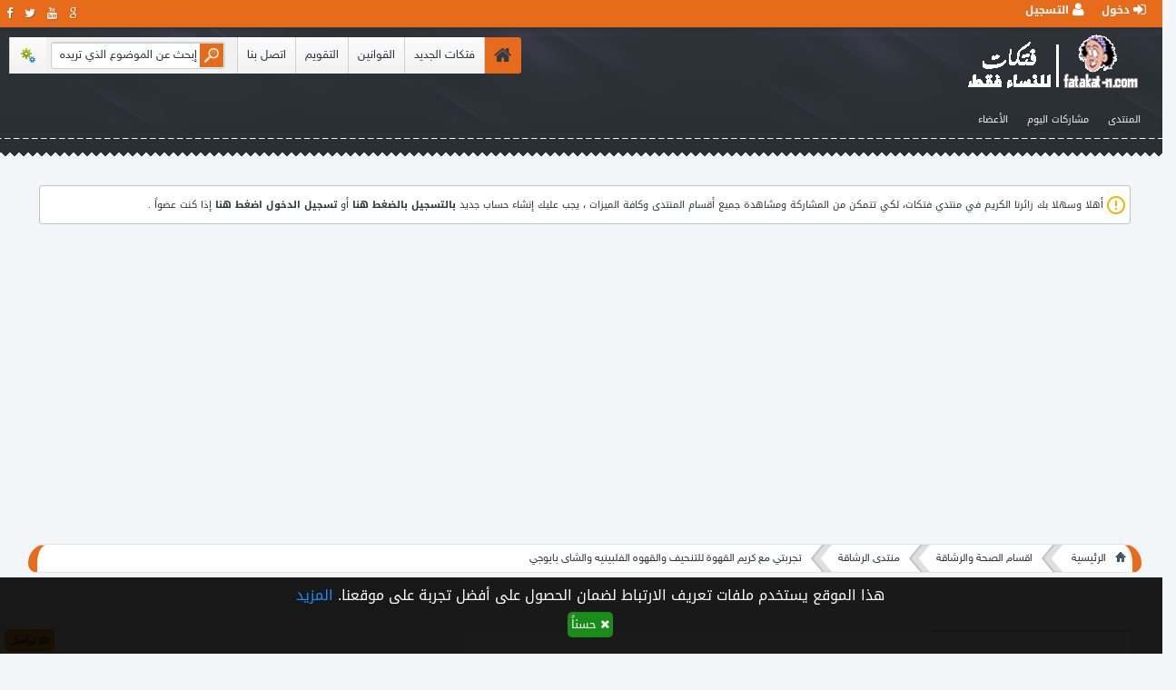

--- FILE ---
content_type: text/html; charset=UTF-8
request_url: https://www.fatakat-n.club/t312
body_size: 17153
content:
<!doctype html>
<html dir="rtl" itemscope="" itemtype="http://schema.org/WebPage" lang="ar">
<head>
<!-- Global site tag (gtag.js) - Google Analytics -->
<script async src="https://www.googletagmanager.com/gtag/js?id=UA-55971870-3"></script>
<script>
  window.dataLayer = window.dataLayer || [];
  function gtag(){dataLayer.push(arguments);}
  gtag('js', new Date());

  gtag('config', 'UA-55971870-3');
</script>

<meta name="viewport" content="width=device-width, initial-scale=1.0" />
<meta http-equiv="Content-Type" content="text/html; charset=utf-8" />
<meta name="keywords" content="تجربتي,كريم,القهوة,للتنحيف,والقهوه,الفلبينيه,والشاى,بايوجي,keyword" />
<meta name="description" content="كريم القهوة للتنحيف فتكات ازيكم يا حلوووين اليوم جايبة لكم تجربتي الشخصية مع قهوة التخسيس جربت نوعين كالاتي: قهوة التنحيف الفلبينية طعمه جيد جدا كانك تشربي .. " />
<link rel="shortcut icon" href="https://www.fatakat-n.club/favicon.ico" />
<meta name="yandex-verification" content="142d91492c1b7563" />
<!-- CSS Stylesheet -->
<style type="text/css">
@import url("https://www.fatakat-n.club/styles/orchid-pro/css/orange.css");
</style>
<link rel="stylesheet" href="https://www.fatakat-n.club/look/fonts/font-awesome.min.css" />
<link rel="stylesheet" href="https://www.fatakat-n.club/look/fonts/fonts.css" />
<link rel="stylesheet" href="https://www.fatakat-n.club/applications/core/colorbox-master/colorbox.css" />
<link rel="alternate" type="application/rss+xml" title="خلاصة آخر المواضيع النشيطة" href="
https://www.fatakat-n.club/rss.xml" />
<script type="text/javascript" src="https://www.fatakat-n.club/includes/js/jquery-1.10.2.js"></script>
<script type="text/javascript" src="https://www.fatakat-n.club/includes/js/jquery-ui.js"></script>
<script type="text/javascript" src="https://www.fatakat-n.club/includes/js/jquery.save.js"></script>
<script type="text/javascript" src="https://www.fatakat-n.club/applications/core/colorbox-master/jquery.colorbox.js"></script>
<script type="text/javascript" src="applications/core/colorbox-master/i18n/jquery.colorbox-ar.js"></script>
<script type="text/javascript">
$(document).ready(function(){
$(".resize_img").colorbox({rel:'resize_img', width:"80%", height:"85%", scrolling:true});
$("#colorbox").draggable(true);
});
</script>
<script type="text/javascript">
lang_Resize='الصورة مصغرة أنقر هنا لرؤيتها بحجمها الطبيعي';
</script>
<script type="text/javascript" src="https://www.fatakat-n.club/includes/js/resize_images.js"></script>
<script type="text/javascript" src="https://www.fatakat-n.club/includes/js/shCore.js"></script>
<script type="text/javascript" src="https://www.fatakat-n.club/includes/js/shBrushPhp.js"></script>
<script type="text/javascript">SyntaxHighlighter.config.bloggerMode = true; SyntaxHighlighter.all();</script>
<script type="text/javascript" src="https://www.fatakat-n.club/includes/js/pbboardCode.js"></script>
<script type="text/javascript" src="https://www.fatakat-n.club/includes/js/pbboard_global.js"></script>
<script type="text/javascript" src="https://www.fatakat-n.club/includes/js/pbboard_toggle.js"></script>
<script type="text/javascript" src="https://www.fatakat-n.club/includes/js/jscolor.js"></script>
<!--jscolor -->

<title>تجربتي مع كريم القهوة للتنحيف والقهوه الفلبينيه والشاى بايوجي - منتدي فتكات</title>

<style type="text/css">
.follow_b
{
background-color: #ffffff;
color: #3399FF;
font-family: "tahoma";
font-size: 10pt;
display:inline-block;
white-space:nowrap;
text-align: center;
padding: 5px 25px;
border: 1px solid;
border-color: #3399FF;
border-radius: 3px;
}
.remove_b
{
background-color: #3399FF;
color: #ffffff;
font-family: "tahoma";
font-size: 10pt;
font-weight:bold;
display:inline-block;
white-space:nowrap;
text-align: center;
padding: 5px 25px;
border: 1px solid;
border-color: #3399FF;
border-radius: 3px;

}
span.remove_b:before{
content:"مُتابَع";
}
span.remove_b:hover:before {
content:"إلغاء المتابعة";
}
.remove_b:hover{
color: #FFFFFF;
background-color:#FF0000;
border:1px solid #dbdbdb;
}
.remove_b a{
color:#FF0000;
background-color:#FF0000;
}
.follow_byw
{
background-color: #ffffff;
color: #3399FF;
font-family: "tahoma";
font-size: 10pt;
display:inline-block;
white-space:nowrap;
text-align: center;
padding: 5px 25px;
border: 1px solid;
border-color: #3399FF;
border-radius: 3px;
margin-right:30px;
}
.remove_byw
{
background-color: #3399FF;
color: #ffffff;
font-family: "tahoma";
font-size: 10pt;
font-weight:bold;
display:inline-block;
white-space:nowrap;
text-align: center;
padding: 5px 25px;
border: 1px solid;
border-color: #3399FF;
border-radius: 3px;
margin-right:30px;
}
span.remove_byw:before{
content:"مُتابَع";
}
span.remove_byw:hover:before {
content:"إلغاء المتابعة";
}
.remove_byw:hover{
color: #FFFFFF;
background-color:#FF0000;
border:1px solid #dbdbdb;
}
.remove_byw a{
color:#FF0000;
background-color:#FF0000;
}
ul.followlist, .followlist ul
{
list-style:none;
margin:1px;
padding: 1px;
}
.ProfileNav-stat {
    height: 40px;
    -moz-box-sizing: border-box;
    box-sizing: border-box;
    border-bottom: 0 solid;
    display: block;
    line-height: 1;
    padding: 1px 15px 7px;
    transition: all .15s ease-in-out;
}
.u-textCenter {
    text-align: center!important;
}
.ProfileNav-item.is-active .ProfileNav-stat, .ProfileNav-stat:hover, .ProfileNav-stat:focus {
    border-bottom-width: 4px;
}
.ProfileNav-stat--link:hover, .ProfileNav-stat--link:focus {
    text-decoration: none;
}
.ProfileNav-value {
    font-family: "tahoma";
    font-size: 18px;
    padding-top: 3px;
    font-weight: 500;
    transition: color .15s ease-in-out;
}
.ProfileNav-label {
    color: #66757f;
    font-family: "tahoma";
    font-size: 11px;
    letter-spacing: .02em;
    text-transform: uppercase;
    transition: color .15s ease-in-out;
}
.ProfileNav-label, .ProfileNav-value {
 display: block;
}
ul.followlist, .followlist ul
{
list-style:none;
padding-bottom:0;
margin-bottom:0;
}
.follower_br {
padding-bottom:10px;
margin-bottom:10px;
}
</style>
<script type="text/javascript">
function AjaxFollow()
{
$(".follow").click(function(){
var element = $(this);
var I = element.attr("id");
var info = 'id=' + I;
 $.ajax({
   type: "POST",
   url: "index.php?page=plugin&main=1&control=1&follow=1",
   data: info,
   success: function(){}
 });
    $("#follow"+I).fadeOut(200).hide();
	$("#remove"+I).fadeIn(200).show();
	return false;
});

$(".follow_y").click(function(){
var element = $(this);
var I = element.attr("id");
var info = 'id=' + I;
 $.ajax({
   type: "POST",
   url: "index.php?page=plugin&main=1&control=1&follow=1",
   data: info,
   success: function(){}
 });
    $("#follow_y"+I).fadeOut(200).hide();
	$("#remove_y"+I).fadeIn(200).show();
	return false;
});

$(".follow_c").click(function(){
var element = $(this);
var I = element.attr("id");
var info = 'id=' + I;
 $.ajax({
   type: "POST",
   url: "index.php?page=plugin&main=1&control=1&follow=1",
   data: info,
   success: function(){}
 });
    $("#follow_c"+I).fadeOut(200).hide();
	$("#remove_c"+I).fadeIn(200).show();
	return false;
});


$(".remove").click(function(){
var element = $(this);
var I = element.attr("id");
var info = 'id=' + I;
 $.ajax({
   type: "POST",
   url: "index.php?page=plugin&main=1&control=1&remove=1",
   data: info,
   success: function(){}
 });
    $("#remove"+I).fadeOut(200).hide();
	$("#follow"+I).fadeIn(200).show();
return false;
});
}
</script>
<script type="text/javascript">
$(document).ready(AjaxFollow);
</script>

<link rel="stylesheet" href="develop/rating.css" type="text/css" />


<link rel="stylesheet" href="develop/tagcloud/style2.css" type="text/css">

<link rel="stylesheet" href="develop/ejabat16.css" type="text/css"><!-- --></head>
<body class="pkr">
<!--pbb.logo.start-->
<div class="header-top">
<div class="header-top-content">
<ul class="header-top-left">
<li><a class="fa fa-facebook" href="https://www.facebook.com/fatakatn" title="تابعنا على الفايسبوك" target="_blank"></a></li>
<li><a class="fa fa-twitter" href="https://twitter.com/fatakatn" title="تابعنا على التويتر" target="_blank"></a></li>
<li><a class="fa fa-youtube" href="https://www.youtube.com/channel/UC3ZIJZTtm7DIdyZEZwiSHuQ" title="إشترك معنا على اليوتوب"></a></li>
<li><a class="fa fa-google" href="https://g.page/fatakat-n?gm" title="تابعنا على قوقل "></a></li>
</ul>
<ul class="header-top-right">
<li class="tabsup">
<a title="دخول" id="login-trigger" href="#"><i class="g_icon fa fa-sign-in"></i> دخول </a>
<div id="login-content">
<form method="post" name="login" action="index.php?page=login&amp;login=1">
<div id="inputs">
<input id="username" type="text" name="username" placeholder="اسم المستخدم" />
<input id="password" type="password" name="password" placeholder="كلمة المرور" />
</div>
<div id="actions">
<input type="submit" class="submit-id" value="دخول" />
<label><input type="checkbox" name="temporary" value="on" class="fp1" checked="checked" />  تذكرني؟</label>
</div>
</form>
</div>
</li>
<li class="tabsup">
<a href="register.html" title="التسجيل"><i class="g_icon fa fa-user"></i>  التسجيل </a></li>
</ul>


<style>#login{background-color:#fff;width:270px;padding:10px;float:left;overflow:hidden;position:fixed;left:40%;top:43%!important;right:auto;margin-left:auto;z-index:9999;margin-right:auto;}</style>

</div>
</div><!-- action_find_addons_1 -->
<div id="header">
<div class="header-content">
<div class="logo">
<a href="https://www.fatakat-n.club/" title=""><img src="styles/orchid-pro/images/logo.png" alt="Logo"></a>
</div>
<style>
.icon-mobile-men-top-right{
list-style:none;
float:right;
margin:0px;
padding: 0px;
display: none !important;
}
.icon-mobile-men-top-right #icon-mobile-menu a {
color: #FFFFFF;
font-size: 30px;
font-style: normal;
font-weight: normal;
position:absolute;
top: 85px;
right: 5px;
padding-right: 9px;
}
#flip {
display: none;
position:absolute;
top: 115px;
right: -20px;
z-index: 99902;
margin-right: 33px;
background: #F2F2F2;
background-image: -webkit-gradient(linear, left top, left bottom, from(#fff), to(#F2F2F2));
background-image: -webkit-linear-gradient(top, #fff, #F2F2F2);
background-image: -moz-linear-gradient(top, #fff, #F2F2F2);
background-image: -ms-linear-gradient(top, #fff, #F2F2F2);
background-image: -o-linear-gradient(top, #fff, #F2F2F2);
background-image: linear-gradient(top, #fff, #F2F2F2);
box-shadow: 0px 7px 20px rgba(0, 0, 0, 0.2);
border: 1px solid #e4e4e4;
border-radius: 3px;
padding: 1px;
opacity: 1;
width: 200px;
clear:both;
}
#flip li{
list-style:none;
}
#icon-mobile-menu_menu .element_menu li
{
float:right;
margin-right: -30px;
}
@media screen and (max-width: 680px) {
.icon-mobile-men-top-right{
display: block !important;
}
}
</style>
<script type="text/javascript">
$(document).ready(function(){
    $("#icon-mobile-menu").click(function(){
        $("#flip").slideToggle("slow");
    });
});
</script>
<div class="icon-mobile-men-top-right">
<div id="icon-mobile-menu"><a title="mobile menu" href="#" class="fa fa-bars fa-3x"></a></div>
<div id="flip">
<ul style="display:inline;">
<li class="thead">الصفحات</li>
<li class='menu_popup'>
<span class="fa fa-arrow-circle-left"></span>
<a href="https://www.fatakat-n.club/" title="منتدي فتكات">
المنتدى</a></li>
<li class='menu_popup'>
<span class="fa fa-arrow-circle-left"></span>
<a href="portal.html" title="">
فتكات الجديد</a></li>
<li class='menu_popup'>
<span class="fa fa-arrow-circle-left"></span>
<a href="index.php?page=latest_reply&today=1" title="مشاركات اليوم">مشاركات اليوم</a></li>
<li class='menu_popup'>
<span class="fa fa-arrow-circle-left"></span>
<a href="index.php?page=send&sendmessage=1" title="اتصل بنا">اتصل بنا</a></li>
<li class='menu_popup'>
<span class="fa fa-arrow-circle-left"></span>
<a href="calendar.html" title="calendar pkr">التقويم</a></li>
<li class='menu_popup'>
<span class="fa fa-arrow-circle-left"></span><a href="rules.html" title="القوانين">القوانين</a></li>

<!-- actikon_find_addokns_1 -->
<!-- acation_fidnd_adwdons_2 -->
                                                                                        
<!-- actiown_finwd_addons_6 -->
<!-- action_find_addosans_1 -->
<li class='menu_popup'>
<span class="fa fa-arrow-circle-left"></span>
<a href="member.html" title="الأعضاء">الأعضاء</a></li>

<!-- actioddn_find_addons_4 -->
                                                                                        </ul>
</div>
</div>


<ul class="header-menu">
<li class="ok"></li>
<li><a target="_blank" href="index.php?page=search&index=1" title="البحث المتقدم"><span class="advanced_search"></span></a></li>
<li class="header-search">
<div class="search">
<form name="search" action="index.php?page=search" method="get">
<input type="hidden" name="page" value="search" />
<input type="hidden" name="start" value="1"/>
<input type="hidden" name="search_only" value="1" />
<input type="hidden" name="sort_order" value="desc" />
<input type="hidden" name="section" value="all" />
<input class="search-box" type="text" name="keyword" id="keyword" value="إبحث عن الموضوع الذي تريده" onfocus="if(this.value=='إبحث عن الموضوع الذي تريده') this.value='';" onblur="if(this.value=='') this.value='إبحث عن الموضوع الذي تريده';" autocomplete="off">
<input class="search-icon" type="submit" name="submit" alt="Search">
</form>
</div>
</li>
<li><a href="index.php?page=send&sendmessage=1" title="اتصل بنا">اتصل بنا</a></li>
<li>
<a href="calendar.html" title="calendar pkr">التقويم</a></li>
<li><a href="rules.html" title="القوانين">القوانين</a></li>
<li>
<a href="portal.html" title="">
فتكات الجديد</a></li>
<li class="home"><a href="/" class="fa fa-home" title="الرئيسية"></a></li>
</ul>
</div>
<div id="primary_nav">
<div class="l-left">
<!-- aiction_find_adidons_2 -->
</div>
<ul style="display:inline;">
<li class="primary_oof">
<a href="https://www.fatakat-n.club/" title="منتدي فتكات">
المنتدى</a></li>
<!-- actikon_find_addokns_1 -->
<!-- acation_fidnd_adwdons_2 -->
                                                                                        
<!-- actiown_finwd_addons_6 -->
<!-- action_find_addosans_1 -->
<li class="primary_oof">
<a href="index.php?page=latest_reply&amp;today=1" title="مشاركات اليوم">مشاركات اليوم</a></li>
<li class="primary_oof">
<a href="member" title="الأعضاء">الأعضاء</a></li>
<!-- actioddn_find_addons_4 -->
                                                                                        </ul>

</div>
</div>


<div class="main_bar_wrapper"></div>
<!-- action_find_adasdons_3 -->
<div class="pbb_content">
<div class="pbboard_body">
<div class="pbb_main">

<script type="text/javascript">
function chooseStyle(valu)
{
if (valu){
$.cookie("stylecolor", valu, { expires: 60 });
}
}
</script>
<br />


<!-- start search 2 -->
<div style="display: inline-block;">
<br />
<ul class="s-search">
<li class="ok"></li>
<li class="header-search">
<div class="search">
<form name="search" action="index.php?page=search" method="get">
<input type="hidden" name="page" value="search" />
<input type="hidden" name="start" value="1"/>
<input type="hidden" name="search_only" value="1" />
<input type="hidden" name="sort_order" value="desc" />
<input type="hidden" name="section" value="all" />
<input class="search-box" type="text" name="keyword" id="keyword" value="إبحث عن الموضوع الذي تريده" onfocus="if(this.value=='إبحث عن الموضوع الذي تريده') this.value='';" onblur="if(this.value=='') this.value='إبحث عن الموضوع الذي تريده';" autocomplete="off">
<input class="search-icon" type="submit" name="submit" alt="Search">
</form>
</div>
</li>
</ul>
</div>
<!-- end search 2 -->

                               
<div id="cboxbutton" style="position: fixed; bottom: 2px; left: 5px; padding: 5px; text-align: center; cursor: pointer; background-color: #FFA024; border:#FFA024 1px solid;border-radius: 5px; font-family: Tahoma, sans-serif; font-size: 11px; font-weight: bold;z-index:3500" title="تواصل معنا"></div>
<div id="cboxwrap" style="border-radius:4px 4px 0px 0px;position: fixed; bottom: 0px; left: 40px; background: #4267B2; padding:2px;z-index:3500;box-shadow: 0px 5px 25px -10px rgba(0,0,0,0.75);;cursor:move;padding-top:25px"></div>
<script>
var admincp_allow = 0;
var chatfb_popup = 0;
var showByDefault = false;
var chatfb_closed = 0;
</script>
<script src="chatfb/chtfb2.js"></script>
                                                          <div class="visitors_bar">
<div class="vis_content">
أهلا وسهلا بك زائرنا الكريم في <a href="index.php" title="منتدي فتكات">منتدي فتكات</a>، لكي تتمكن من المشاركة ومشاهدة جميع أقسام المنتدى وكافة الميزات ، يجب عليك إنشاء حساب جديد  <b><a title="register" href="index.php?page=register&amp;index=1">بالتسجيل بالضغط هنا</a></b>  أو  <b><a title="login" href="index.php?page=login&amp;sign=1">تسجيل الدخول اضغط هنا</a></b> إذا كنت عضواً . </div>
</div>
<br />

<div class="center_text_align">
<script data-ad-client="ca-pub-9610707259757866" async src="https://pagead2.googlesyndication.com/pagead/js/adsbygoogle.js"></script><br />
</div>
<div class="center_text_align">
<script async src="https://pagead2.googlesyndication.com/pagead/js/adsbygoogle.js"></script>
<!-- هيدر -->
<ins class="adsbygoogle"
     style="display:block"
     data-ad-client="ca-pub-9610707259757866"
     data-ad-slot="6843921397"
     data-ad-format="auto"
     data-full-width-responsive="true"></ins>
<script>
     (adsbygoogle = window.adsbygoogle || []).push({});
</script><br />
</div>


<!-- action_find_addons_2 -->

	<script type="text/javascript" src="applications/core/jwplayer/jwplayer.js"></script><script type="text/javascript" src="applications/core/jwplayer/jwplayer.trigger.js"></script><style>
.border .row1 .va-t a, .border .row2 .va-t a {
    color: #2e3539;
}
</style>
<br />
<div class="address_bar">
<div class="addr_bar">
<a href="https://www.fatakat-n.club/">الرئيسية</a>
<div class="home_main"></div>
<div class="btn-nav"></div>

<span>
<a href="f25">
<span>
اقسام الصحة والرشاقة</span>
</a>
</span>
<div class="btn-nav"></div>
<span>
<a href="f26">
<span>
منتدى الرشاقة</span>
</a>
</span>
<div class="btn-nav"></div>
<span dir="rtl">
</span>
<span>
<a href="t312">
<span>
تجربتي مع كريم القهوة للتنحيف والقهوه الفلبينيه والشاى بايوجي</span>
</a>
</span>
</div>
</div>
<br />
<style>
.table_Pro {
width: 308px;
max-width:308px;
}
</style>
<br />
<br />
<div class="h_tag pkr-b">
<h1>
<a href="t312"
title="تجربتي مع كريم القهوة للتنحيف والقهوه الفلبينيه والشاى بايوجي">
تجربتي مع كريم القهوة للتنحيف والقهوه الفلبينيه والشاى بايوجي</a>
</h1>
<h3>كريم القهوة للتنحيف فتكات  ازيكم يا حلوووين اليوم جايبة لكم تجربتي الشخصية مع قهوة التخسيس  جربت نوعين كالاتي:  قهوة الت .. </h3>
</div>
<br />
<!-- table -->
<div style="width:98%;" class="table center_text_align collapse">
<dl>
<dt></dt>
<dd class="right_text_align">
<a class="buttons_no_link">
لا يمكنك الرد على هذا الموضوع</a>
<a class="buttons_no_link">
لا يمكنك إضافة موضوع جديد </a>
</dd>
</dl>
<br />
<dl class="pages_mulet">
<dt></dt>
<dd class="pager_reply right_text_align">
</dd>
</dl>
</div>
<!-- /table -->
<br />
<script type="text/javascript" src="https://www.fatakat-n.club/includes/js/pbboard_topic.js"></script>
<script type="text/javascript">
var addquotebutton     = "img-submit";
var removequotebutton  = "img-quote-on";
</script><!-- action_find_addons_1 -->

 
<script type='text/javascript'>
function AjaxSubjectRating()
{

    var AjaxState = {ajaxSend : $("#rating_status").html("<div class='info_bar'> <img border='0' alt='icon' src='styles/orchid-pro/images/loading.gif'></div>")};

    var data = {};

    data['by_username']    =    $("#by_username").val();
    data['subject_title']    =    $("#subject_title").val();
    data['subject_id']    =    $("#subject_id").val();
    data['username']    =    $("#username").val();
    data['vote']    =    $("#vote:checked").val();

    $.post("index.php?additional=rate_subject",data,function Success(xml) { $("#rating_status").html(xml); });
}

function Wait()
{
    $("#rating_status").html("جاري تنفيذ العملية");
}

function Ready()
{
    $("#rating_id").click(AjaxSubjectRating);
}

$(document).ready(Ready);

</script>
<!-- table -->
<div style="width:98%; border-spacing:0px;" class="table mrgTable border_radius">
<dl>
<dt></dt>
<dd id="top_topic_bar" class="nwrp">
<ul class="pbbList_inline">
<li class="r-right">
<span dir="rtl">
</span>
</li>
<!-- Code subject_tools Menu start -->
<!-- Code subject_rating Menu start -->
<li class="l-left">
<a href="javascript:switchMenuNone('subject_rating')" class="popmenubutton-obj button_b">
تقييم الموضوع<img class="brd0" alt="icon" src="styles/orchid-pro/images/menu_open.gif" />
</a>
<div style="display:none;" id="subject_rating" class="drop_menu">
<form name="misc" method="post" action="index.php?additional=rate_subject">
<!-- table --><div style="width:180px; border-spacing:1px;" class="table border">
<dl class="center_text_align">
<dt></dt>
<dd class="thead">
تقييم الموضوع</dd>
</dl>
<dl class="center_text_align">
<dt></dt>
<dd class="menu_popup right_text_align">
<div>
<img title="ممتاز" class="brd0"
src="styles/orchid-pro/images/rating/rating_5.gif"
alt="ممتاز" />
<label for="vote5">
<input name="vote" id="vote" value="5" type="radio" />
ممتاز</label>
</div>
<div>
<img title="جيد" class="brd0"
src="styles/orchid-pro/images/rating/rating_4.gif"
alt="جيد" />
<label for="vote4">
<input name="vote" id="vote" value="4" type="radio" />
جيد</label>
</div>
<div>
<img title="متوسط" class="brd0"
src="styles/orchid-pro/images/rating/rating_3.gif"
alt="متوسط" />
<label for="vote3">
<input name="vote" id="vote" value="3" type="radio" />
متوسط</label>
</div>
<div>
<img title="سيئ" class="brd0"
src="styles/orchid-pro/images/rating/rating_2.gif"
alt="سيئ" />
<label for="vote2">
<input name="vote" id="vote" value="2" type="radio" />
سيئ</label>
</div>
<div>
<img title="سيئ جداً" class="brd0"
src="styles/orchid-pro/images/rating/rating1.gif"
alt="سيئ جداً" />
<label for="vote1">
<input name="vote" id="vote" value="1" type="radio" />
سيئ جداً</label>
</div>
<input TYPE="hidden" id="subject_title" name="subject_title" value="تجربتي مع كريم القهوة للتنحيف والقهوه الفلبينيه والشاى بايوجي" size="40" />
<input TYPE="hidden" id="subject_id" name="subject_id" value="312" size="40" />
<input TYPE="hidden" id="by_username" name="by_username" value="" size="40" />
<input TYPE="hidden" id="username" name="username" value="Hebahelal" size="40" />
</dd>
</dl>
<dl class="center_text_align">
<dt></dt>
<dd class="menu_popup">
<input type="button" name="rating" id="rating_id" value="صوت الآن" onclick="comm._submit();"><div class="center_text_align" id="rating_status"></div>
</dd>
</dl>
</div><!-- /table -->
</form>
</div>
<!-- Code subject_rating Menu End -->
</li>
<li class="l-left sub_tools">
<a href="javascript:switchMenuNone('subject_tools')" class="popmenubutton-obj button_b" onclick="switchBlock('subject_rating');">
أدوات الموضوع<img alt="icon" class="brd0" src="styles/orchid-pro/images/menu_open.gif" />
</a>
<div style="display:none;" id="subject_tools" class="drop_menu">
<!-- table --><div style="width:200px; border-spacing:1px;" class="table border">
<dl class="center_text_align">
<dt></dt>
<dd class="thead">
أدوات الموضوع</dd>
</dl>
<dl>
<dt></dt>
<dd class="menu_popup">
<a href="index.php?page=download&amp;subject=1&amp;id=312">
<img src="styles/orchid-pro/images/icon1.gif"
title="تحميل محتوى الموضوع" class="brd0" alt="icon" />
تحميل محتوى الموضوع</a>
</dd>
</dl>
<dl>
<dt></dt>
<dd class="menu_popup">
<a href="p312">
<img alt="icon" class="brd0" src="styles/orchid-pro/images/printer.gif"
title="عرض نسخة صالحة للطباعة" />
عرض نسخة صالحة للطباعة</a>
</dd>
</dl>
<dl>
<dt></dt>
<dd class="menu_popup">
<a href="index.php?page=misc&amp;sendtofriend=1&amp;id=312">
<img src="styles/orchid-pro/images/sendtofriend.gif"
title="أرسل هذا الموضوع إلى صديق" class="brd0" alt="icon" />
أرسل هذا الموضوع إلى صديق</a>
</dd>
</dl>
</div><!-- /table -->
</div>
<!-- Code subject_tools Menu End -->
</li>
</ul>
</dd>
</dl>
</div><!-- /table -->

<!-- table --><div style="width:98%; border-spacing:1px;" class="table mrgTable TmpPost" onclick="switchBlock('Options_mods')">
<dl class="center_text_align">
<dt></dt>
<dd class="thead3">
<div class="r-right">
<img src="look/images/icons/i1.gif" alt="subject icon" />
<span dir="rtl">
</span>
<a href="t312-تجربتي_مع_كريم_القهوة_للتنحيف_والقهوه_الفلبينيه_والشاى_بايوجي">
تجربتي مع كريم القهوة للتنحيف والقهوه الفلبينيه والشاى بايوجي</a>
</div>
<div class="l-left">
09-03-2021 03:21 صباحا</div>
</dd>
</dl>
<dl class="center_text_align">
<dt></dt>
<dd class="row5">
<div onclick="switchBlock('menu_289');">
<script type="text/javascript">
$(document).ready(function(){
$("#emenu_289_").click(function(){
$(this).next("#menue_289_").slideToggle("slow");
})

  $('.text').click(function(){
	$("#menue_289_").hide("fast");
	$("#menue_289_").css('display', 'none');
    })

});
</script>
<!-- table --><div style="width:100%; padding:3px;" class="table writers_info">
<dl>
<dt></dt>
<dd style="vertical-align: top;" class="center_text_align w_photo">
<div class="UserPhoto_large center_text_align">
<a rel="nofollow" href="u289">
<img src="styles/orchid-pro/images/
default_avatar.gif" class="brd0" alt="بدون صورة شخصية" title="بدون صورة شخصية"  />
</a>
</div>
</dd>
<dd class="w_name_rate">
<!-- Code switch Menu start -->
<div id="emenu_289_">
<b class="bigusername">Hebahelal</b>
</div>
<div class="border" style="display:none;position: absolute;z-index: 999999;" id="menue_289_">
<div class="thead">
<a href="u289">
<span style="color: #000000;">Hebahelal</span></a>
</div>
<div class="row1">
<a rel="nofollow" href="u289">
مشاهدة الملف الشخصي</a>
</div>
<div class="row1">
<a href="index.php?page=search&amp;option=3&amp;username=Hebahelal&amp;starteronly=0&amp;section=all&amp;exactname=1&amp;sort_order=DESC">
البحث عن مواضيع العضو: Hebahelal</a>
</div>
<div class="row1">
<a href="index.php?page=search&amp;option=4&amp;username=Hebahelal&amp;starteronly=0&amp;section=all&amp;exactname=1&amp;sort_order=DESC">
البحث عن ردود العضو: Hebahelal</a>
</div>
</div>
<!-- Code switch Menu End -->
<!-- action_find_addons_1 -->
<div class="smallfont center_text_align">
فتكات مشاركة</div>

<!-- Code followers Start -->
<div class="center_text_align">
<ul class="followlist">
<li>
</li>
</ul>
</div>
<!-- Code followers End -->

<!-- action_find_addons_8 -->
</dd>
<dd class="w_others">
<!-- action_find_addons_7 -->
</dd>
<!-- action_find_addons_5 -->
<dd class="center_text_align w_lasts">
<!-- action_find_addons_6 -->
</dd>
<dd class="w_infos">
<!-- action_find_addons_2 -->
                                                                                        <div class="w_toggle" title="معلومات الكاتب">
<i class="w_toggle_writer fa fa-toggle-on fa-1x"><span class="w_writer"> معلومات الكاتب ▼</span></i>
</div>
<div class="writer_info right_text_align">
تاريخ الإنضمام :
28-02-2021</div>
<div class="writer_info right_text_align">
رقم العضوية :
289</div>
<div class="writer_info right_text_align">
المشاركات :
2</div>
<div class="writer_info right_text_align">
الجنس :
<img title="أنثى"
alt="أنثى"
src="styles/orchid-pro/images/gender_female.gif" />
</div>

<div class="writer_info right_text_align">
يتابعهم :
<a href="index.php?page=profile&amp;show=1&amp;following=1&amp;id=289" title="0 المتابَعين">
<b><u> 0 </u></b>
</a>
</div>
<div class="writer_info right_text_align">
يتابعونه :
<a href="index.php?page=profile&amp;show=1&amp;followers=1&amp;id=289" title="0 المتابِعين ">
<b><u> 0 </u></b>
</a>
</div>


<div class="writer_info right_text_align">
قوة السمعة :
10</div>
<!-- action_find_addons_3 -->
<div class="center_text_align" style="margin-top:10px">
<!--	الحالة : -->
&nbsp;<img title='offline' alt='offline' src='styles/orchid-pro/images/icon_user_offline.gif' />&nbsp;
</div>
<!-- action_find_addons_4 -->
                                                                                        </dd>
</dl>
</div><!-- /table --></div>
</dd>
</dl>
<dl>
<dt></dt>
<dd class="tbar_writer_info special_0 wd100 va-t">
 <!-- AddToAny BEGIN -->
<div class="a2a_kit a2a_kit_size_24 a2a_default_style">
<a class="a2a_button_facebook a2a_counter"></a>
<a class="a2a_button_twitter a2a_counter"></a>
<a class="a2a_button_google_plus a2a_counter"></a>
<a class="a2a_dd" href="https://www.addtoany.com/share"></a>
</div>
<script type="text/javascript">
var a2a_config = a2a_config || {};
a2a_config.locale = "ar";
a2a_config.num_services = 10;
a2a_config.show_title = 1;
a2a_config.exclude_services = ["email"];
</script>
<script type="text/javascript" src="//static.addtoany.com/menu/page.js"></script>
<!-- AddToAny END -->
<div class="left_text_align">
<script async src="https://pagead2.googlesyndication.com/pagead/js/adsbygoogle.js"></script>
<!-- centar -->
<ins class="adsbygoogle"
     style="display:block"
     data-ad-client="ca-pub-9610707259757866"
     data-ad-slot="8870430883"
     data-ad-format="auto"
     data-full-width-responsive="true"></ins>
<script>
     (adsbygoogle = window.adsbygoogle || []).push({});
</script><br />
</div>
                                                                                        <div class="text"><div style="text-align: center;"><span style="font-size:20px;">كريم القهوة للتنحيف فتكات<br />
&nbsp;ازيكم يا حلوووين اليوم جايبة لكم تجربتي الشخصية مع قهوة التخسيس<br /> <br />
جربت نوعين كالاتي:<br /> <br />
قهوة التنحيف الفلبينية<br /> <br />
طعمه جيد جدا كانك تشربي كوفي عادي لونها مثل الكوفي العادي بس مش غامقة<br /> <br />
اخذتها لمدة 18 يوم يوميا لان العلبة تحتوي على 18 مغلف خلالها نزلت 9 كيلو طبعا خلال اول اسبوع كان باين جدا اني خسيت<br /> <br />
لكن القهوة ممنوعة للحوامل ومرضى الضغط والقلب<br /> <br />
المنتج الثاني شاي بايوجي للتنحيف<br /> <br /> <br />
لونه شفاف حتى البودرة لونها ابيض طعمه مر نوعا ما ريحته كريهة شربته لمدة اسبوع فقط ما فرقت معاي ابدا<br /> <br />
هو احساس الشبع وسد الشهية نعم حسيته لكن خلال الاسبوع حسيت بالالام في صدري الجهتين و<br /> <br />
لذلك ماكملت كبيت العلبة<br /> <br />
خلاصة موضوعي القهوة الفلبينية مكونتها طبيعية والشاي الامريكي مواد مصنعه ويحتوي على مادتين sibutramin نفسها المادة<br /> <br />
الموجودة بحبوب سد الشهية و مادة phenolphthalein وهذه ممنوعة لانها تسبب المرض الخبيث<br /> <br />
يابنات موضوعي هذا ابرااااء للذمة حتى لاتقع احداكن في نفس الخطأ حاليا قطعت الشاي نهائيا وماراح ارجع له<br /> <br />
ملاحظة:<br /> <br />
القهوة لما شربتها اعتمدت نظام غذائي متوازن مع ممارسة رياضة المشي<br /> <br />
القهوة تسبب الجفاف وشعور بالعطش لذلك استبدلت العصائر المصنعة والمشروبات الغازية بالماء فقط مع<br /> <br />
تناول الفواكة والخضار يوميا<br /> <br />
طبعا بين استخدامي للمنتجين شهر راحة يعني استخدمت القهوة 18 يوم بعدها شهر راحة ورجعت اجرب الشاي<br /> <br /> <br />
&nbsp;ودمتم بوافر الصحة والعافية<br /> <br /> <strong>وتكملة الموضوع تحت تجربتي مع كريم القهوه للتنحيف&nbsp;</strong></span></div></div>

<br/>
<table class="border" style="width: 65%;" align="center" border="0" cellpadding="1" cellspacing="1">
 <tr>
<td class="thead1" style="text-align:center;font-weight:900">
<a href="f26">
آخر مواضيع القسم</a>
</td>
</tr>
<tr>
<td class="row1" valign="top">
<ul>
<li class="smallfont" style="border-bottom:1px dashed #ddd;padding:3px">
<a href="index.php?page=topic&amp;show=1&id=312" title="الكاتب Hebahelal  .:. آخر رد بواسطة Hebahelal .:. تاريخ 9.3.2021">
تجربتي مع كريم القهوة للتنحيف والقهوه الفلبينيه والشاى بايوجي
</a>
</li><li class="smallfont" style="border-bottom:1px dashed #ddd;padding:3px">
<a href="index.php?page=topic&amp;show=1&id=277" title="الكاتب -شجرة الارز-  .:. آخر رد بواسطة yoy0 .:. تاريخ 23.2.2021">
ليشيو للتخسيس فوائده واضراره ضرورى قبل الاستخدام
</a>
</li><li class="smallfont" style="border-bottom:1px dashed #ddd;padding:3px">
<a href="index.php?page=topic&amp;show=1&id=276" title="الكاتب yoy0  .:. آخر رد بواسطة -شجرة الارز- .:. تاريخ 23.2.2021">
كل التفاصيل عن هاي كروم للتخسيس
</a>
</li><li class="smallfont" style="border-bottom:1px dashed #ddd;padding:3px">
<a href="index.php?page=topic&amp;show=1&id=259" title="الكاتب fatakat  .:. آخر رد بواسطة fatakat .:. تاريخ 18.2.2021">
السنامكي والتخسيس فى شهر واحد فقط 15 كيلو
</a>
</li><li class="smallfont" style="border-bottom:1px dashed #ddd;padding:3px">
<a href="index.php?page=topic&amp;show=1&id=252" title="الكاتب fatakat  .:. آخر رد بواسطة fatakat .:. تاريخ 14.2.2021">
تجربتي تيربو سليم للتخسيس تحذير قبل الاستخدام
</a>
</li><li class="smallfont" style="border-bottom:1px dashed #ddd;padding:3px">
<a href="index.php?page=topic&amp;show=1&id=238" title="الكاتب كوكو  .:. آخر رد بواسطة حور .:. تاريخ 11.2.2021">
شيتوكال للتخسيس ادخلى ضروري قبل الاستخدام
</a>
</li><li class="smallfont" style="border-bottom:1px dashed #ddd;padding:3px">
<a href="index.php?page=topic&amp;show=1&id=233" title="الكاتب fatakat  .:. آخر رد بواسطة fatakat .:. تاريخ 9.2.2021">
تجارب القهوة الخضراء للتخسيس ادخلي ضروري
</a>
</li><li class="smallfont" style="border-bottom:1px dashed #ddd;padding:3px">
<a href="index.php?page=topic&amp;show=1&id=230" title="الكاتب fatakat  .:. آخر رد بواسطة fatakat .:. تاريخ 8.2.2021">
تجربتي اورليستات للتخسيس مهم جدا
</a>
</li></ul>
</td>
</tr>
</table>
<br />



                                 
<div class="smallfont" style="clear:both;max-width:300px;border:1px dotted #cdcdcd;padding:3px;margin:20px auto;overflow:hidden;border-radius: 5px">
<b>تقييم الموضوع:</b>

<span class="rating_5" 
title="تقييم الموضوع : 5 / 5 بواسطة: 1"></span>
<div class="rate-wrapper">
<span class="star-rating">
  <input type="radio" class="i-rate" name="rating" id="rating" value="1"><i></i>
  <input type="radio" class="i-rate" name="rating" id="rating" value="2"><i></i>
  <input type="radio" class="i-rate" name="rating" id="rating" value="3"><i></i>
  <input type="radio" class="i-rate" name="rating" id="rating" value="4"><i></i>
  <input type="radio" class="i-rate" name="rating" id="rating" value="5"><i></i>
</span>
<strong class="choice" id="rate_status">الرجاء تقييم الموضوع</strong>
</div>

<script type="text/javascript">
<!--
$('.i-rate').change(function () {
var AjaxState = {ajaxSend : $("#rate_status").html("<img border='0' alt='icon' src='styles/orchid-pro/images/loading.gif'>")};
var rdata = {};
rdata['subject_id'] = 312;
rdata['vote'] = $("#rating:checked").val();
$.post("index.php?additional=rate_subject",rdata,function Success(xml) { $("#rate_status").html(xml); });
//$('.choice').text(this.value + ' / 5');
});
//-->
</script>


<div itemscope itemtype="http://schema.org/Product">
<span itemprop="name">تجربتي مع كريم القهوة للتنحيف والقهوه الفلبينيه والشاى بايوجي</span>
<div itemprop="aggregateRating" itemscope itemtype="http://schema.org/AggregateRating">
<span itemprop="ratingValue">5</span> من <span itemprop="bestRating">5</span> بواسطة:
<span itemprop="reviewCount">1</span> تقييمات
</div>
</div>

</div>

        

                                               </dd>
</dl>
<dl class="center_text_align">
<dt></dt>
<dd class="row1">
<!-- table --><div style="width:100%; border-collapse: collapse;" class="table">
<dl>
<dt></dt>
<dd>
<div class="r-right">
<!-- like facebook -->
<span class="addthis_toolbox addthis_default_style">
<a style="border-bottom:none" class="addthis_button_facebook_like"></a>
<a style="border-bottom:none" class="addthis_button_tweet"></a>
</span>
<script type="text/javascript">
var addthis_config = {"data_track_clickback":true};
</script>
<script type="text/javascript" src="https://www.fatakat-n.club/includes/js/addthis_widget.js#username=
xa-4c4700355e83e612"></script>
<!-- / like facebook -->
<!-- action_find_addons_2 -->
</div>
<div class="l-left">
<!-- action_find_addons_3 --><ul class="post_controls">

<li>
<a href="index.php?page=new_reply&amp;index=1&amp;id=312&amp;qu_Subject=312&amp;
user=Hebahelal" title="إقتباس الموضوع في مشاركة جديدة" class="Button_secondary">
اقتبـاس ،،</a>
</li>
<li>
<a class="img-submit" id="mad_312" name="mad_312" onclick="multiquote_add(312); return false;" href="#">
إقتباس متعدد ،،</a>
</li>
<!-- action_find_addons_4 -->
</ul>
</div>
</dd>
</dl>
</div><!-- /table -->
</dd>
</dl>
</div><!-- /table -->
<!-- action_find_addons_5 -->
<br /><!-- table -->
<div style="width:98%; border-spacing:1px;" class="table mrgTable TmpPostreply">
<dl class="center_text_align">
<dt></dt>
<dd class="thead3 wd100">
<div class="r-right">
09-03-2021 03:23 صباحا</div>
<div class="l-left">
<a title="مشاهدة مشاركة منفردة" href="index.php?page=post&amp;show=1&amp;id=486&amp;num=1">
<img class="brd0" src="styles/orchid-pro/images/open.gif"
alt="مشاهدة مشاركة منفردة" />
</a>
[<a title="مشاركة:(1)" name="486" href="#486">1</a>]
</div>
</dd>
</dl>
<dl class="center_text_align">
<dt></dt>
<dd class="row5">
<div onclick="switchBlock('menu_486');">
<script type="text/javascript">
$(document).ready(function(){
$("#emenu_486_486").click(function(){
$(this).next("#menue_486_486").slideToggle("slow");
})

  $('.text').click(function(){
	$("#menue_486_486").hide("fast");
	$("#menue_486_486").css('display', 'none');
    })

});
</script>
<!-- table --><div style="width:100%; padding:3px;" class="table writers_info">
<dl>
<dt></dt>
<dd style="vertical-align: top;" class="center_text_align w_photo">
<div class="UserPhoto_large center_text_align">
<a rel="nofollow" href="u289">
<img src="styles/orchid-pro/images/
default_avatar.gif" class="brd0" alt="بدون صورة شخصية" title="بدون صورة شخصية"  />
</a>
</div>
</dd>
<dd class="w_name_rate">
<!-- Code switch Menu start -->
<div id="emenu_486_486">
<b class="bigusername">Hebahelal</b>
</div>
<div class="border" style="display:none;position: absolute;z-index: 999999;" id="menue_486_486">
<div class="thead">
<a href="u289">
<span style="color: #000000;">Hebahelal</span></a>
</div>
<div class="row1">
<a rel="nofollow" href="u289">
مشاهدة الملف الشخصي</a>
</div>
<div class="row1">
<a href="index.php?page=search&amp;option=3&amp;username=Hebahelal&amp;starteronly=0&amp;section=all&amp;exactname=1&amp;sort_order=DESC">
البحث عن مواضيع العضو: Hebahelal</a>
</div>
<div class="row1">
<a href="index.php?page=search&amp;option=4&amp;username=Hebahelal&amp;starteronly=0&amp;section=all&amp;exactname=1&amp;sort_order=DESC">
البحث عن ردود العضو: Hebahelal</a>
</div>
</div>
<!-- Code switch Menu End -->
<!-- action_find_addons_1 -->
<div class="smallfont center_text_align">
فتكات مشاركة</div>

<!-- Code followers Start -->
<div class="center_text_align">
<ul class="followlist">
<li>
</li>
</ul>
</div>
<!-- Code followers End -->

<!-- action_find_addons_8 -->
</dd>
<dd class="w_others">
<!-- action_find_addons_7 -->
</dd>
<!-- action_find_addons_5 -->
<dd class="center_text_align w_lasts">
<!-- action_find_addons_6 -->
</dd>
<dd class="w_infos">
<!-- action_find_addons_2 -->
                                                                                        <div class="w_toggle" title="معلومات الكاتب">
<i class="w_toggle_writer fa fa-toggle-on fa-1x"><span class="w_writer"> معلومات الكاتب ▼</span></i>
</div>
<div class="writer_info right_text_align">
تاريخ الإنضمام :
28-02-2021</div>
<div class="writer_info right_text_align">
رقم العضوية :
289</div>
<div class="writer_info right_text_align">
المشاركات :
2</div>
<div class="writer_info right_text_align">
الجنس :
<img title="أنثى"
alt="أنثى"
src="styles/orchid-pro/images/gender_female.gif" />
</div>

<div class="writer_info right_text_align">
يتابعهم :
<a href="index.php?page=profile&amp;show=1&amp;following=1&amp;id=289" title="0 المتابَعين">
<b><u> 0 </u></b>
</a>
</div>
<div class="writer_info right_text_align">
يتابعونه :
<a href="index.php?page=profile&amp;show=1&amp;followers=1&amp;id=289" title="0 المتابِعين ">
<b><u> 0 </u></b>
</a>
</div>


<div class="writer_info right_text_align">
قوة السمعة :
10</div>
<!-- action_find_addons_3 -->
<div class="center_text_align" style="margin-top:10px">
<!--	الحالة : -->
&nbsp;<img title='offline' alt='offline' src='styles/orchid-pro/images/icon_user_offline.gif' />&nbsp;
</div>
<!-- action_find_addons_4 -->
                                                                                        </dd>
</dl>
</div><!-- /table --></div>
</dd>
</dl>
<dl class="center_text_align">
<dt></dt>
<dd class="row4">
<div class="r-right">
<img alt="look/images/icons/i1.gif" src="look/images/icons/i1.gif" />
تجربتي مع كريم القهوة للتنحيف والقهوه الفلبينيه والشاى بايوجي</div>
<div class="l-left">
</div>
</dd>
</dl>
<dl>
<dt></dt>
<dd class="tbar_writer_info" style="vertical-align: top;">
                                       

                                                 <div class="text"><div style="text-align: center;"><span style="font-size:20px;">تجربتى مع كريم القهوة للتنحيف<br />
حيث أن كريم القهوة يحتوى على البن و الذى بدوره يحتوى على الكافيين و الذى يساعد على زيادة معدلات حرق الدهون حيث أنه يعمل على تحفيز الدورة الدموية فى تلك المنطقة و العمل على المساعدة فى تفتيت و تكسير الدهون و العمل على أعطاء الجلد المظهر المشدود و الطبيعى له.<br /> <br /> <strong>مميزات أستخدام كريم القهوة للتنحيف :</strong><br />
حيث أنه يعمل على التخلص من الدهون التى تتراكم فى مناطق معينة من الجسم.<br />
و يعمل على المساعدة فى تغذية البشرة و التخلص من التجاعيد.<br />
كما أنه يعمل على شد الجلد المترهل بعد خسارة الوزن من أجل الحصول على جلد متساوى.<br />
و يعمل على المساعدة فى جعل البشرة فى منتهى النضارة و الأشراق.<br />
كما أنه يعمل على التخلص من السيلوليت الذى يتراكم فى الجسم و يؤدى الى ظهور الترهلات.<br />
و يعد هذا النوع من الكريمات سريع الأمتصاص حيث أن الجلد يعمل على تحقيق الأستفادة منه بشكل سريع.<br />
كما أنه أيضا من الممكن أستخدامه للأطفال من سن سبعة سنوات فيما فوق.<br />
و يعمل على أعطاء الجلد رائحة متميزة له تختلف عن المنتجات الأخرى.<br /> <br /> <strong>طريقة أستخدام كريم القهوة للتنحيف :</strong><br />
يمكنك تنظيف المنطقة المصابة من الأوساخ و البكتيريا التى تتراكم عليها عن طريق الماء و الصابون و بعدها يمكنك الحرص على تجفيفها جيدا.<br />
ثم يمكنك تطبيق الكريم على تلك المنطقة جيدا مع التدليك بشكل دائرى و بأستمرار و ذلك حتى يمتص الكريم نهائيا.<br />
و يمكنك أستخدام هذا الكريم مرتين فى اليوم الواحد لمدة تصل الى حوالى شهرين متتاليين من أجل الحصول على أفضل النتائج.<br />
كما أنه يجب الحرص على الأستخدام بشكل متتالى و عدم توقف أستخدامه من أجل ضمان النتائج.<br />
نتائج أستخدام كريم القهوة للتنحيف :<br />
حيث أنه يمكنك الحصول منه على نتائج سريعة تصل الى حوالى أسبوع فقط حيث أن الكافيين محفز لخسارة الكثير من الدهون.<br /> <br /> <strong>سعر كريم القهوة للتنحيف :</strong><br />
المنتج عبارة عن عبوة تصل الى حوالى 300 جرام تقريبا.<br />
يمكنك الحصول على هذا المنتج من خلال أماكن بيع مستحضرات التجميل و العديد من الصيدليات الكبرى كما أنه يمكنك الحصول عليها من خلال المواقع الألكترونية و الأسواق.<br />
و يمكنك الحصول عليها بسعر يصل الى حوالى 250 جنيه مصرى تقريبا.<br /> <br /> <strong>طريقة عمل كريم القهوة الحارقة للدهون :</strong><br />
و تختلف الطريقة بالطبع عن كريم القهوة حيث أن الكريم يتم أمتصاصه بالكامل و لكن هنا البن يعمل على تشكيل عجينة لا يتم أمتصاصها و لكنها تعمل على حرق الدهون.<br />
المكونات :<br /> <br />
يمكنك أحضار كمية من البن المطحون تقدر بحوالى نصف كوب تقريبا.<br />
و يمكنك أحضار كمية من السكر تقدر بحوالى كوب.<br />
و يمكنك أحضار كمية من الزيت زيتون تقدر بحوالى ثلاثة أرباع الكوب تقريبا.<br /> <br /> <strong>طريقة التحضير و الأستخدام :</strong><br /> <br />
يمكنك وضع جميع المكونات معا فى أناء واحد و الحرص على تقليبهم جيدا من أجل الحصول على المزيج المناسب.<br />
ثم بعدها يمكنك تطبيقها على المنطقة المصابة مع الحرص على التدليك بأستمرار بشكل دائرى.<br />
بعدها يمكنك تغطية المنطقة المصابة عن طريق أستخدام أحد الأغطية البلاستيكية.<br />
ثم يمكنك تركها لمدة تصل الى حوالى ثلث ساعة تقريبا.<br />
بعدها يمكنك غسل تلك المنطقة عن طريق أستخدام الماء العادى.</span></div></div>
                                                                                        </dd>
</dl>
<dl>
<dt></dt>
<dd class="row1 a-center">
<!-- table --><div style="width:100%; border-collapse: collapse;" class="table">
<dl>
<dt></dt>
<dd>
<div class="r-right">
</div>
<div class="l-left">
<ul class="post_controls">
<li>
<a href="index.php?page=new_reply&amp;index=1&amp;id=312&amp;qu_Reply=486&amp;user=Hebahelal" class="Button_secondary"
title="إقتباس الرد في مشاركة جديدة">
اقتبـاس ،،</a>
</li>
<li>
<a class="img-submit" id="mad_486" name="mad_486" onclick="multiquote_add(486); return false;" href="#">
إقتباس متعدد ،،</a>
</li>
</ul>
</div>
</dd>
</dl>
</div><!-- /table -->
</dd>
</dl>
</div><!-- /table -->
<br />             <br />
<div class="center_text_align" id="status"></div>
<!-- table --><div style="width:98%; border-spacing:0px;border-collapse: collapse;" class="table mrgTable">
<dl>
<dt></dt>
<dd class="right_text_align topic_links">
<a class="buttons_no_link">
لا يمكنك الرد على هذا الموضوع</a>
<a class="buttons_no_link">
لا يمكنك إضافة موضوع جديد </a>
</dd>
<dd class="right_text_align pager_box">
</dd>
</dl>
</div><!-- /table -->
<br />
<table class="border wd98 brd1 clpc0 a-center">
<tr>
<td class="tcat center_text_align wd98" colspan="5">
المواضيع المتشابهه</td>
</tr>
<tr>
<td class="thead center_text_align wd40">
عنوان الموضوع</td>
<td class="thead center_text_align wd10">
الكاتب</td>
<td class="thead sm_sub_rep center_text_align wd6">
الردود</td>
<td class="thead sm_sub_vis center_text_align wd6">
الزوار</td>
<td class="thead sm_sub_lasts center_text_align wd10">
آخر رد</td>
</tr>
<tr>
<td class="row2 center_text_align wd40">
<a href="t262">
تجربتي مع كريم ليت اب للتفتيح الفوري للبشرة فى يومين فقط</a></td>
<td class="row2 center_text_align wd10">
<a href="name-fatakat">
fatakat</a><br />
</td>
<td class="row2 sm_sub_rep center_text_align wd6">
0</td>
<td class="row2 sm_sub_vis center_text_align wd6">
527</td>
<td class="row2 sm_sub_lasts center_text_align wd10">
<a href="name-fatakat">
fatakat</a>
</td>
</tr>
<tr>
<td class="row2 center_text_align wd40">
<a href="t225">
افضل كريم تفتيح للبشرة الدهنية ادخلى مش هتندمي</a></td>
<td class="row2 center_text_align wd10">
<a href="name-ليلي">
ليلي</a><br />
</td>
<td class="row2 sm_sub_rep center_text_align wd6">
0</td>
<td class="row2 sm_sub_vis center_text_align wd6">
646</td>
<td class="row2 sm_sub_lasts center_text_align wd10">
<a href="name-ليلي">
ليلي</a>
</td>
</tr>
<tr>
<td class="row2 center_text_align wd40">
<a href="t205">
طريقة عمل حمامات كريم للشعر كامل خطوة بخطوة</a></td>
<td class="row2 center_text_align wd10">
<a href="name-لمسة جمال">
لمسة جمال</a><br />
</td>
<td class="row2 sm_sub_rep center_text_align wd6">
0</td>
<td class="row2 sm_sub_vis center_text_align wd6">
491</td>
<td class="row2 sm_sub_lasts center_text_align wd10">
<a href="name-لمسة جمال">
لمسة جمال</a>
</td>
</tr>
<tr>
<td class="row2 center_text_align wd40">
<a href="t200">
كريم سترونج فيل StrongVille Cream</a></td>
<td class="row2 center_text_align wd10">
<a href="name-fatakat">
fatakat</a><br />
</td>
<td class="row2 sm_sub_rep center_text_align wd6">
0</td>
<td class="row2 sm_sub_vis center_text_align wd6">
418</td>
<td class="row2 sm_sub_lasts center_text_align wd10">
<a href="name-fatakat">
fatakat</a>
</td>
</tr>
<tr>
<td class="row2 center_text_align wd40">
<a href="t199">
تحذير محدش يستخدم كريم تريتوسبوت للمناطق الحساسة</a></td>
<td class="row2 center_text_align wd10">
<a href="name-amola">
amola</a><br />
</td>
<td class="row2 sm_sub_rep center_text_align wd6">
2</td>
<td class="row2 sm_sub_vis center_text_align wd6">
597</td>
<td class="row2 sm_sub_lasts center_text_align wd10">
<a href="name-fatakat">
fatakat</a>
</td>
</tr>
</table>
<br />
<table border="0" cellspacing="1" class="border" width="98%" align="center">
<tr>
<td width="98%" class="thead1" align="right">
الأعضاء الذين شاهدوا الموضوع: <b>0</b>
</td>
</tr>
<tr>
<td width="98%" class="row1" align="right">
 لم تتم مشاهدة الموضوع من قبل اي عضو حتى الآن ..  </td></tr></table><br />
<table class="border wd98 brd1 clpc0 a-center">
<tr>
<td class="thead1 right_text_align wd98">
<div class="r-right">الكلمات الدلالية</div>
</td>
</tr>
<tr>
<td class="row1 right_text_align wd98">
<a href="index.php?page=tags&amp;show=1&amp;id=1419">تجربتي</a> ،
<a href="index.php?page=tags&amp;show=1&amp;id=1420">كريم</a> ،
<a href="index.php?page=tags&amp;show=1&amp;id=1421">القهوة</a> ،
<a href="index.php?page=tags&amp;show=1&amp;id=1422">للتنحيف</a> ،
<a href="index.php?page=tags&amp;show=1&amp;id=1423">والقهوه</a> ،
<a href="index.php?page=tags&amp;show=1&amp;id=1424">الفلبينيه</a> ،
<a href="index.php?page=tags&amp;show=1&amp;id=1425">والشاى</a> ،
<a href="index.php?page=tags&amp;show=1&amp;id=1426">بايوجي</a> ،
</td>
</tr>
</table>
<br />
<div class="smallfont center_text_align">
«
<a title="ليشيو للتخسيس فوائده واضراره ضرورى قبل الاستخدام" href="t277">
ليشيو للتخسيس فوائده واضراره ضرورى قبل الاستخدام</a>
|
لا يوجد»
</div>
<br />
<!-- table --><div style="width:98%; border-spacing:1px;" class="table mrgTable border">
<dl class="center_text_align">
<dt></dt>
<dd class="row1">
<table class="l-left wd50 brd0 clpc0">
<tr>
<td class="left_text_align wd50">
<select class='select_jump' name='url' onchange="window.location.href=this.options[this.selectedIndex].value">
<option selected="selected">الانتقال السريع إلى:</option>
<option value='https://www.fatakat-n.club/'>»الرئيسية</option>
<option value='index.php?page=search&amp;index=1'>»محرك البحث</option>
<option value='index.php?page=online&amp;show=1'>»المتواجدون الآن</option>
<option value='index.php?page=pm_list&amp;list=1&amp;folder=inbox'>»الرسائل الخاصة</option>
<option value='member'>»الأعضاء</option>
<option value='archive.html'>»الأرشيف</option>
<option value='calendar.html'>»التقويم</option>
<option disabled='disabled'>-------------------------------</option>
<option value="f1"  class="darkfont">- اقسام عامة</option>
<option value="f2" >-- الترحيب و الاجتماعيات</option>
<option value="f3" >-- دردشة و مواضيع عامة</option>
<option value="f4" >-- فضفضة و تجارب</option>
<option value="f5" >-- قضايا مجتمعية</option>
<option value="f6" >-- فتوكات الدول العربية</option>
<option value="f7" >-- المغتربات</option>
<option value="f8" >-- شات فتكات</option>
<option value="f9"  class="darkfont">- الاقسام الاسلامية</option>
<option value="f10" >-- المنتدى الإسلامي</option>
<option value="f11" >-- القرآن الكريم</option>
<option value="f12" >-- السنة النبوية</option>
<option value="f13" >-- الفقه الإسلامي</option>
<option value="f14" >-- صوتيات ومرئيات اسلامية</option>
<option value="f16" >-- التاريخ الاسلامي</option>
<option value="f17" >-- تفسير الاحلام</option>
<option value="f18"  class="darkfont">- اقسام الاناقة والجمال</option>
<option value="f19" >-- ملابس بيت وعبايات</option>
<option value="f20" >-- ازياء و موضة</option>
<option value="f21" >-- ميك اب و تسريحات</option>
<option  value="f55">--- ميك اب ارتيست ( دمياط )</option><option value="f22" >-- العناية بالشعر</option>
<option value="f23" >-- العناية بالبشرة</option>
<option value="f24" >-- مستلزمات العروسة</option>
<option value="f25"  class="darkfont">- اقسام الصحة والرشاقة</option>
<option value="f26" >-- منتدى الرشاقة</option>
<option value="f27" >-- صحة المرأة</option>
<option  value="f65">--- الحوامل والحمل</option><option value="f28" >-- صحة العائلة</option>
<option value="f29" >-- العيادة النفسية و التنمية البشرية</option>
<option value="f30" >-- الاعشاب و الطب البديل</option>
<option value="f31"  class="darkfont">- اقسام الطبخ</option>
<option value="f32" >-- منتدى الطبخ</option>
<option value="f33" >-- وصفات الطبخ</option>
<option value="f34" >-- الحلويات</option>
<option value="f35"  class="darkfont">- الاقسام الاسرية</option>
<option value="f36" >-- ركن المخطوبات</option>
<option value="f37" >-- معاملة الازواج</option>
<option value="f38" >-- طفولة وأمومة</option>
<option value="f57" >-- التدبير المنزلي</option>
<option value="f64" >-- استشارات التنظيف</option>
<option value="f66" >-- الاسئلة والاستجوابات</option>
<option value="f58"  class="darkfont">- الافلام والمسلسلات والمسرحيات</option>
<option value="f59" >-- الأفلام العربية</option>
<option value="f60" >-- المسلسلات والمسرحيات العربية</option>
<option value="f61" >-- الأفلام الاجنبية</option>
<option value="f62" >-- المسلسلات الأجنبية</option>
<option value="f63" >-- الافلام الانمى والكرتون</option>
<option value="f39"  class="darkfont">- اقسام المنوعات والترفية</option>
<option value="f40" >-- اخبار</option>
<option value="f41" >-- صور</option>
<option value="f42" >-- فيديو</option>
<option value="f43" >-- تسجيلات صوتية</option>
<option value="f44" >-- نكت و طرائف</option>
<option value="f45" >-- منوعات</option>
<option value="f46" >-- العاب و مسابقات</option>
<option value="f47"  class="darkfont">- اقسام التكنولوجيا</option>
<option value="f48" >-- الكمبيوتر و الانترنت</option>
<option value="f49" >-- ركن التصاميم والجرافيكس</option>
<option value="f50" >-- موبايلات</option>
<option value="f51" >-- اخبار الكمبيوتر والانترنت</option>
<option value="f52"  class="darkfont">- اقسام ادارية</option>
<option value="f53" >-- اقتراحات لتطوير الموقع</option>
<option value="f54" >-- قسم الشكاوى</option>
</select>
&nbsp;
</td>
</tr>
</table>
<br />
<br /></dd>
</dl>
</div><!-- /table -->
<br />
<br />
<br /><br />
<br />
<!-- acqqtion_find_adeedons_1 -->
<!-- AdsensesList_Start -->
<!-- AdsensesList_End -->
<div class="time">
الساعة الآن 02:58 صباحا</div>
                                                 

<br>
<div align="center" style="clear:both">
<br>
<table class="border" width="99%" border="0" cellspacing="1" align="center">
<tr>
<td width="100%" align="center" class="tcat pkr">
وسوم المنتدى</td>
</tr>
<tr>
<td width="100%" align="center" class="row1">
<div class="tagcloud2">
<ul class="tags_list2" id="weightTags1">


<li class="size7"><a href="index.php?page=tag&amp;subjects=1&amp;tag=وتحميل">وتحميل</a></li><li class="size1"><a href="index.php?page=tag&amp;subjects=1&amp;tag=جنس">جنس</a></li><li class="size1"><a href="index.php?page=tag&amp;subjects=1&amp;tag=hunter">hunter</a></li><li class="size2"><a href="index.php?page=tag&amp;subjects=1&amp;tag=رمضان">رمضان</a></li><li class="size1"><a href="index.php?page=tag&amp;subjects=1&amp;tag=غسالة">غسالة</a></li><li class="size1"><a href="index.php?page=tag&amp;subjects=1&amp;tag=تحفه">تحفه</a></li><li class="size1"><a href="index.php?page=tag&amp;subjects=1&amp;tag=انا">انا</a></li><li class="size1"><a href="index.php?page=tag&amp;subjects=1&amp;tag=كتير">كتير</a></li><li class="size1"><a href="index.php?page=tag&amp;subjects=1&amp;tag=كشف">كشف</a></li><li class="size1"><a href="index.php?page=tag&amp;subjects=1&amp;tag=واحد">واحد</a></li><li class="size1"><a href="index.php?page=tag&amp;subjects=1&amp;tag=بالصور">بالصور</a></li><li class="size1"><a href="index.php?page=tag&amp;subjects=1&amp;tag=رائعه">رائعه</a></li><li class="size1"><a href="index.php?page=tag&amp;subjects=1&amp;tag=جرب">جرب</a></li><li class="size1"><a href="index.php?page=tag&amp;subjects=1&amp;tag=السويت">السويت</a></li><li class="size1"><a href="index.php?page=tag&amp;subjects=1&amp;tag=ليلة">ليلة</a></li><li class="size2"><a href="index.php?page=tag&amp;subjects=1&amp;tag=ياحبيبتي">ياحبيبتي</a></li><li class="size1"><a href="index.php?page=tag&amp;subjects=1&amp;tag=الجنسية">الجنسية</a></li><li class="size1"><a href="index.php?page=tag&amp;subjects=1&amp;tag=الزيت">الزيت</a></li><li class="size1"><a href="index.php?page=tag&amp;subjects=1&amp;tag=أفضل">أفضل</a></li><li class="size2"><a href="index.php?page=tag&amp;subjects=1&amp;tag=لعمل">لعمل</a></li><li class="size1"><a href="index.php?page=tag&amp;subjects=1&amp;tag=جديد">جديد</a></li><li class="size1"><a href="index.php?page=tag&amp;subjects=1&amp;tag=سريعة">سريعة</a></li><li class="size1"><a href="index.php?page=tag&amp;subjects=1&amp;tag=حمامات">حمامات</a></li><li class="size1"><a href="index.php?page=tag&amp;subjects=1&amp;tag=قديمة">قديمة</a></li><li class="size2"><a href="index.php?page=tag&amp;subjects=1&amp;tag=شيء">شيء</a></li><li class="size1"><a href="index.php?page=tag&amp;subjects=1&amp;tag=الوزن">الوزن</a></li><li class="size1"><a href="index.php?page=tag&amp;subjects=1&amp;tag=للرضع">للرضع</a></li><li class="size2"><a href="index.php?page=tag&amp;subjects=1&amp;tag=البيت">البيت</a></li><li class="size1"><a href="index.php?page=tag&amp;subjects=1&amp;tag=مسلسل">مسلسل</a></li><li class="size1"><a href="index.php?page=tag&amp;subjects=1&amp;tag=تكتبي">تكتبي</a></li><li class="size1"><a href="index.php?page=tag&amp;subjects=1&amp;tag=ضرورى">ضرورى</a></li><li class="size1"><a href="index.php?page=tag&amp;subjects=1&amp;tag=الشات">الشات</a></li><li class="size1"><a href="index.php?page=tag&amp;subjects=1&amp;tag=لشتاء">لشتاء</a></li><li class="size1"><a href="index.php?page=tag&amp;subjects=1&amp;tag=اسم">اسم</a></li><li class="size1"><a href="index.php?page=tag&amp;subjects=1&amp;tag=محمد">محمد</a></li><li class="size1"><a href="index.php?page=tag&amp;subjects=1&amp;tag=نرجو">نرجو</a></li><li class="size1"><a href="index.php?page=tag&amp;subjects=1&amp;tag=فلوليس">فلوليس</a></li><li class="size1"><a href="index.php?page=tag&amp;subjects=1&amp;tag=زهراء">زهراء</a></li><li class="size1"><a href="index.php?page=tag&amp;subjects=1&amp;tag=عندى">عندى</a></li><li class="size6"><a href="index.php?page=tag&amp;subjects=1&amp;tag=ادخلي">ادخلي</a></li></ul>
</div>
<div style="clear:both"></div>
</td>
</tr>
</table>
</div>
<br>

          
<div class="text" style="clear:both;text-align:center;font-family:Tahoma;font-size:12px">
<a href="index.php?page=privacy_policy" style="text-decoration:none">سياسة الخصوصية</a>
</div>
<div id="pp_popup" style="display:none;text-align:center;margin:0px auto; padding:10px; font-family: 'Droid Arabic Kufi',tahoma,sans-serif;font-size: 16px;font-weight: normal;line-height: 20px;background-color:#000;color:#FFF;position:fixed;width:100%;bottom: 0px;left: 0px;z-index:74900;opacity: 0.9;">
هذا الموقع يستخدم ملفات تعريف الارتباط لضمان الحصول على أفضل تجربة على موقعنا. 
<a href="index.php?page=privacy_policy" style="color:#0080FF">المزيد</a><br><a href="javascript:void();" onclick="pp_close();" style="font-size:13px;background:#008000;color:#FFF;display:inline-block;white-space:nowrap;margin:8px;padding:4px;border-radius: 5px;"><i class="fa fa-times"></i> حسناً</a></div>
<script type="text/javascript">
<!--
function setPrivacyCookie(cname, cvalue, exdays) {
var d = new Date();
d.setTime(d.getTime() + (exdays*24*60*60*1000));
var expires = "expires="+d.toUTCString();
document.cookie = cname + "=" + cvalue + "; " + expires;
}
function pp_close(){
setPrivacyCookie("pp_popup", 1, 365);
$('#pp_popup').hide(0);
}
//if (navigator.cookieEnabled){
$('#pp_popup').show(0);
//}
//-->
</script>
                              <br />
<!-- end_pbb_main -->
</div>
<!-- end_pbboard_body -->
</div>
<br />
<footer>
<div id="footer">
<div class="footer-desc">
<div class="triangle"></div>
<span align="right">اخلاء مسئولية: يخلى  منتدي فتكات مسئوليته عن اى مواضيع او مشاركات تندرج داخل الموقع ويحثكم على التواصل معنا ان كانت هناك اى إنتهاكات تتضمن اى انتهاك لحقوق الملكية الفكرية او الادبية لاى جهة - بالتواصل معنا من خلال نموذج مراسلة الإدارة .وسيتم اتخاذ الاجراءات اللازمة.</span>
</div>
<div id="to-top"></div>
</div>
<div class="footer">
	<div class="pageWidth">
		<div class="pageContent">
			<dl class="choosers">
					<dt>Style</dt>
					<dd>
<select onchange="location='index.php?page=change_style&change=1&id=' + this.value" size="1" name="style">
<option value="4"  selected="selected" style="background : #EEEEEE" >فتـكات الجديد</option>
<option value="9" >فتكات</option>
<option value="5" >فتكات الوردي</option>
<option value="7" >فتكات موبايل</option>
<option value="12" >فتكات الازرق</option>
</select>
</dd>

<dd>
<select onchange="location='index.php?page=change_lang&change=1&id=' + this.value" size="1" name="lang">
<option value="1"  selected="selected" style="background : #EEEEEE" >Arabic</option>
<option value="2" >English</option>
</select>
</dd>
</dl>
<ul class="footerLinks">
<!-- actilon_find_alddons_3 -->
<!-- action_finhd_addons_4 -->

			</ul>

			<span class="helper"></span>
		</div>
	</div>
</div>




<div class="pageWidth">
	<div class="extraFooter">
		<ul class="footerBlockContainer">

			<li class="footerBlock footerBlockOne">
				<h3><i class="fa fa-map-marker"></i> نبذة عنــــا</h3>
<p>منتدى فتكات اكبر تجمع عربي للنساء فقط صحبة وإسلاميات واستشارات وطبخ وزواج وميك اب وتخسيس وفضفضة وازياء ومحجبات وهوايات ومول وكل ما يهم المرأة ..</p>
<ul class="PBBSocialLinks">
	<li class="PBBslTwitter"><a href="https://twitter.com/fatakatn" target="_blank" title="Twitter"><i class="fa fa-twitter fa-fw"></i></a></li>
	<li class="PBBslFacebook"><a href="https://www.facebook.com/fatakatn" target="_blank" title="Facebook"><i class="fa fa-facebook fa-fw"></i></a></li>
	<li class="PBBslRSS"><a href="rss.xml" target="_blank" title="RSS"><i class="fa fa-rss fa-fw"></i></a></li>
	</ul>


			</li>



			<li class="footerBlock footerBlockTwo">
				<h3><i class="fa fa-share"></i> روابط هامة</h3>
<ul class="footerList">
<li><a href="sitemap.htm"><i class="fa fa-html5"></i> خريطة HTML</a></li>
<li><a href="sitemap.xml"><i class="fa fa fa-map-o"></i> خريطة XML</a></li>
<li><a href="rules.html"><i class="fa fa-gavel fa-fw"></i> القوانين</a></li>
<li><a href="index.php?page=send&sendmessage=1"><i class="fa fa-envelope-o fa-fw"></i>مراسلة الادارة</a></li>
</ul>



			</li>



			<li class="footerBlock footerBlockThree">
				<h3><i class="fa fa-bars"></i> روابط مفيدة</h3>

<ul class="footerList">
<li><a href="https://www.fatakat-n.club/" class="homeLink"><i class="fa fa-home fa-fw"></i> <span>الرئيسية</span></a></li>
<li>
<a href="today_subjects"><i class="fa fa-comments-o"></i> <span> مواضيع اليوم (0)</span></a>
</li>
<li><a href="rss.xml" rel="alternate" class="globalFeed" target="_blank" title="RSS feed for منتدي فتكات"><i class="fa fa-rss fa-fw"></i><span>تغذية RSS feed</span></a></li>
<li>
<a href="archive.html"><i class="fa fa-archive"></i>الأرشيف</a>
</li>
</ul>



			</li>



			<li class="footerBlock footerBlockFour">
				<h3><i class="fa fa-life-ring"></i> سياسة النشر</h3>
<p>التعليقات المنشورة لا تعبر عن رأي منتدي فتكات ولا نتحمل أي مسؤولية قانونية حيال ذلك ويتحمل كاتبها مسؤولية النشر.</p>

<a class="Design" href="https://www.pbboard.info/forums/u1"><p>Design: Soliman</p></a>

			</li>

		</ul>
<div id="copyright"><span>Powered by <a target="_blank" href="https://www.pbboard.info">PBBoard</a> ©Version 3.0.3</span> </div>
	</div>
</div>

</footer>

<!-- end_pbboard_content -->
</div>
<script type="text/javascript">
		    $("#to-top").click(function(){
			    $('html, body').animate({
			       scrollTop: $(".header-top").offset().top
			    }, '2000');
		    });
 </script>
                                                                                        <!-- actiodfn_find_addons_5 -->
<script defer src="https://static.cloudflareinsights.com/beacon.min.js/vcd15cbe7772f49c399c6a5babf22c1241717689176015" integrity="sha512-ZpsOmlRQV6y907TI0dKBHq9Md29nnaEIPlkf84rnaERnq6zvWvPUqr2ft8M1aS28oN72PdrCzSjY4U6VaAw1EQ==" data-cf-beacon='{"version":"2024.11.0","token":"5bcd5bde1ccc4d32b50affefa1b995c0","r":1,"server_timing":{"name":{"cfCacheStatus":true,"cfEdge":true,"cfExtPri":true,"cfL4":true,"cfOrigin":true,"cfSpeedBrain":true},"location_startswith":null}}' crossorigin="anonymous"></script>
</body>
<script>'undefined'=== typeof _trfq || (window._trfq = []);'undefined'=== typeof _trfd && (window._trfd=[]),_trfd.push({'tccl.baseHost':'secureserver.net'}),_trfd.push({'ap':'cpsh'},{'server':'sg3plcpnl0082'},{'id':'7482579'}) // Monitoring performance to make your website faster. If you want to opt-out, please contact web hosting support.</script><script src='https://img1.wsimg.com/tcc/tcc_l.combined.1.0.6.min.js'></script></html>


--- FILE ---
content_type: text/html; charset=utf-8
request_url: https://www.google.com/recaptcha/api2/aframe
body_size: 267
content:
<!DOCTYPE HTML><html><head><meta http-equiv="content-type" content="text/html; charset=UTF-8"></head><body><script nonce="JZvKHvUEr9rO-oRorSNoBw">/** Anti-fraud and anti-abuse applications only. See google.com/recaptcha */ try{var clients={'sodar':'https://pagead2.googlesyndication.com/pagead/sodar?'};window.addEventListener("message",function(a){try{if(a.source===window.parent){var b=JSON.parse(a.data);var c=clients[b['id']];if(c){var d=document.createElement('img');d.src=c+b['params']+'&rc='+(localStorage.getItem("rc::a")?sessionStorage.getItem("rc::b"):"");window.document.body.appendChild(d);sessionStorage.setItem("rc::e",parseInt(sessionStorage.getItem("rc::e")||0)+1);localStorage.setItem("rc::h",'1765407496589');}}}catch(b){}});window.parent.postMessage("_grecaptcha_ready", "*");}catch(b){}</script></body></html>

--- FILE ---
content_type: text/css
request_url: https://www.fatakat-n.club/styles/orchid-pro/css/orange.css
body_size: 22413
content:
@font-face
{
font-family:Hayah;
src:url(../fonts/HelveticaNeueW23-Reg.eot);
src:url(../fonts/HelveticaNeueW23-Reg.eot?#iefix) format('embedded-opentype'),url(../fonts/HelveticaNeueW23-Reg.woff) format('woff'),url(../fonts/HelveticaNeueW23-Reg.ttf) format('truetype'),url(../fonts/HelveticaNeueW23-Reg.svg#svgFontName) format('svg');
}
html, body
{
background:#f2f6f8;
font-family: 'Hayah',"Trebuchet Ms",Arial,sans-serif;
font-size:10px;
color:#2e3539;
overflow-x:hidden;
margin: auto;
padding:auto;
border:0 none;
outline:0;
}


.overlay_bg_div {
position: absolute;
top: 0;
left: 0;
height: 100%;
width: 100%;
z-index: 1;
}
.body_bg_img {
position: fixed;
z-index: -1;
left: 0;
top: 0;
width: 100%;
height: 100%;
}
.body_bg_img img {
min-width: 100%;
min-height: 100%;
vertical-align: middle;
-ms-interpolation-mode: bicubic;
position: absolute;
top: 0;
left: 0;
right: 0;
bottom: 0;
margin: auto;
}
a{
background-color:transparent;
color:#2e3539;
text-decoration:none;
cursor:pointer;
}

a:hover{
color:#E66B1B;
}


#logo{
position: relative;
right: -50px;
top: 0px;
margin-right: 0px;
margin-top: 0px;
font-family: "Droid Arabic Kufi","tahoma",sans-serif;
font-size: 15px;
font-weight: bold;
float: right;
width: 295px;
*background:url(../images/logo.png) no-repeat;
display: block;
color:#2e3539;
}
#logo a{
color:#2e3539;
}
/* start dropdown login box */
nav ul {
top: -10px;
line-height: 0px;
list-style: outside none none;
position: relative;
*background:#eee;
*border-bottom: 0px solid #FFFFFF;
*-moz-border-radius: 3px;
*-webkit-border-radius: 3px;
*border-radius: 3px;
}

#login {
border-right: 0px solid #ddd;
-moz-box-shadow: 1px 0 0 #FFFFFF;
-webkit-box-shadow: 1px 0 0 #FFFFFF;
box-shadow: 1px 0 0 #FFFFFF;
}
.tabsup a{
display: inline-block;
*display: inline;
*zoom: 1;
float: left;
*background:#2e3539;
border-radius: 4px;
*border: 1px solid #2e3539;
height: 25px;
line-height: 22px;
font-weight: bold;
padding: 0 8px;
text-decoration: none;
color:#CBCCCA;
font-size: 12px;
margin-right: 3px;
}
#login .active,
.tabsup li:hover {
background:#2e3539;
}
#login-content {
display: none;
position: absolute;
top: 29px;
z-index: 999;
border: 1px solid #e4e4e4;
background-color:#FFFFFF;
padding: 15px;
right: 100px;
width: 250px;
-moz-box-shadow: 0 2px 2px -1px rgba(0,0,0,.9);
-webkit-box-shadow: 0 2px 2px -1px rgba(0,0,0,.9);
box-shadow: 0 2px 2px -1px rgba(0,0,0,.9);
-moz-border-radius: 3px 0 3px 3px;
-webkit-border-radius: 3px 0 3px 3px;
border-radius: 3px;
}

/*--------------------*/
#inputs input {
color:#193F80
background-color:#FFFFFF;
padding: 6px 5px;
width: 238px;
height: 36px;
margin: 0 0 5px 0;
border: 1px dotted #DDD;
-moz-border-radius: 3px;
-webkit-border-radius: 3px;
border-radius: 3px;
-moz-box-shadow: 0 1px 1px #ccc inset;
-webkit-box-shadow: 0 1px 1px #ccc inset;
box-shadow: 0 1px 1px #ccc inset;
}
#inputs input:focus {
 background-color:#FFFFFF;
border-color:#4A4E51;
outline: none;
-moz-box-shadow: 0 0 0 1px #4A4E51 inset;
-webkit-box-shadow: 0 0 0 1px #4A4E51 inset;
box-shadow: 0 0 0 1px #4A4E51 inset;
}
/*--------------------*/
#login #actions {
margin: 10px 0 0 0;
}
.tabsup .login-id {
background-color:#4A4E51;
-moz-border-radius: 3px;
-webkit-border-radius: 3px;
border-radius: 3px;
text-shadow: 0 1px 0 rgba(0,0,0,.5);
-moz-box-shadow: 0 0 1px rgba(0, 0, 0, 0.3), 0 1px 0 rgba(255, 255, 255, 0.3) inset;
-webkit-box-shadow: 0 0 1px rgba(0, 0, 0, 0.3), 0 1px 0 rgba(255, 255, 255, 0.3) inset;
box-shadow: 0 0 1px rgba(0, 0, 0, 0.3), 0 1px 0 rgba(255, 255, 255, 0.3) inset;
border: 1px solid #e4e4e4;
float: left;
height: 25px;
padding: 0;
width: 100px;
cursor: pointer;
font: bold 14px Droid Arabic Kufi;
color:#2e3539;
}

#login .submit-id:active {
outline: none;
-moz-box-shadow: 0 1px 4px rgba(0, 0, 0, 0.5) inset;
-webkit-box-shadow: 0 1px 4px rgba(0, 0, 0, 0.5) inset;
box-shadow: 0 1px 4px rgba(0, 0, 0, 0.5) inset;
}
#login .submit-id::-moz-focus-inner {
border: none;
}
#login label {
float: right;
line-height: 30px;
}
#login label input {
position: relative;
top: 2px;
right: 2px;
}
/*--------------------*/
/* End dropdown login box */
.tabsup a {
border-left: 0px solid #ddd;
}

.header-top .header-top-right #alerts-content{
display: none;
position: absolute;
top: 24px;
z-index: 9999;
*background-color:#2e3539;
padding: 15px;
-moz-box-shadow: 0 2px 2px -1px rgba(0,0,0,.9);
-webkit-box-shadow: 0 2px 2px -1px rgba(0,0,0,.9);
box-shadow: 0 2px 2px -1px rgba(0,0,0,.9);
-moz-border-radius: 3px 0 3px 3px;
-webkit-border-radius: 3px 0 3px 3px;
border-radius: 3px 0 3px 3px;
border: 1px solid #e4e4e4;
}

#alerts-content div.menu_popup a{
    background-color:transparent;
    color:#2E2E2E;
    text-decoration: none;
    padding: 0px;
    text-align: right;
    border-bottom: 0px solid #e4e4e4;
    border-radius: 0px;
	font-family: "Droid Arabic Kufi","tahoma",sans-serif;
	font-size: 10px;
	font-weight: normal;
	margin-top:-11px;
	float:right;
	text-shadow: 0px;
}
#alerts-content div.menu_popup{
padding: 15px;
display: block;
line-height: 17px;
}
#alerts-content
{
background:#e4e4e4;
}
#userlink_menu {
display: none;
position: absolute;
top: 40px;
right: 0px;
z-index: 99102;
margin-right: 33px;
background: #F2F2F2;
background-image: -webkit-gradient(linear, left top, left bottom, from(#fff), to(#F2F2F2));
background-image: -webkit-linear-gradient(top, #fff, #F2F2F2);
background-image: -moz-linear-gradient(top, #fff, #F2F2F2);
background-image: -ms-linear-gradient(top, #fff, #F2F2F2);
background-image: -o-linear-gradient(top, #fff, #F2F2F2);
background-image: linear-gradient(top, #fff, #F2F2F2);
box-shadow: 0px 7px 20px rgba(0, 0, 0, 0.2);
border: 1px solid #e4e4e4;
border-radius: 3px;
padding: 1px;
opacity: 1;
width: 280px;
clear:both;
}
#userlink_menu .element_menu li
{
float:right;
margin-right: -30px;
}
.view_profile
{
margin-top: 10px;
margin-left: -15px;
}
#userlink_menu li{
width: 250px;
margin-top: 2px;
}
#userlink_menu ul{
	width: 250px;
margin-top: 5px;
}
#userlink_menu a{
color:#2e3539;
}
#userlink_menu .Menu_item a{
line-height: 17px;
color:#2e3539;
font-family: "Droid Arabic Kufi","tahoma",sans-serif;
font-size: 13px;
font-weight: normal;
}
#userlink_menu .Menu_title
{
margin-top: 95px;
padding-bottom: 5px;
background:#2e3539;
line-height: 17px;
font-family: "Droid Arabic Kufi","tahoma",sans-serif;
font-size: 13px;
font-weight: normal;
color:#2e3539;
}
#userlink_menu .Menu_sep hr{
	border-top:1px solid #2A2A2A;
}
#userlink_menu .view_profile{
font-family: "Droid Arabic Kufi","tahoma",sans-serif;
font-size: 13px;
font-weight: bold;
color:#2e3539;
position: absolute;
top: 10px;
left: -30px;
text-align:center;
width: 200px;
}
#userlink_menu .view_profile a{
font-family: "Droid Arabic Kufi","tahoma",sans-serif;
font-size: 10px;
color:#2e3539;
}
#userlink_menu .view_profile .user_title{
display:inline-block;
font-family: "Droid Arabic Kufi","tahoma",sans-serif;
font-size: 11px;
font-style: normal;
font-weight: normal;
color:#2e3539;
margin-top: 10px;
max-width: 137px;
}
#userlink_menu .view_profile .a_view_profile{
margin-top: 5px;
color:#2e3539;
font-weight: bold;
}
#userlink_menu .PBB-WBS-Menu {
border-style:solid;
border-width:22px;
border-left-color:transparent;
border-top-style:none;
border-bottom-color:#FFFFFF;
border-right-color:transparent;
float:right;
margin-top: -14px;
}
#usercptools-trigger {
-moz-border-radius: 3px 0 0 3px;
-webkit-border-radius: 3px 0 0 3px;
}
li #usercptools-content {
display: none;
position: absolute;
z-index: 100;
background-color:#2e3539;
padding: 7px;
-moz-box-shadow: 0 2px 2px -1px rgba(0,0,0,.9);
-webkit-box-shadow: 0 2px 2px -1px rgba(0,0,0,.9);
box-shadow: 0 2px 2px -1px rgba(0,0,0,.9);
-moz-border-radius: 3px 0 3px 3px;
-webkit-border-radius: 3px 0 3px 3px;
border-radius: 3px 0 3px 3px;
border: 1px solid #e4e4e4;
}
#usercptools-content {
width: 160px;
}
#pages-trigger {
-moz-border-radius: 3px 0 0 3px;
-webkit-border-radius: 3px 0 0 3px;
}
li #pages-content {
display: none;
position: absolute;
z-index: 100;
background-color:#2e3539;
box-shadow: 0px 7px 20px rgba(0, 0, 0, 0.2);
border: 1px solid #e4e4e4;
border-radius: 3px;
padding: 7px;
color:#2e3539;
width: 160px;
}
li #pages-content .menu_popup a{
color:#FFFFFF;
}
#pages-content {
width: 160px;
}

.br{
margin-bottom: 5.5em;
}
/* nav Breadcrumb */
.btn-group,.btn-group-vertical{
position:relative;
display:inline-block;
vertical-align:middle;
margin: 5px 10px 5px 2px;
}
.btn-group>.btn,.btn-group-vertical>.btn{
position:relative;
float:right
}
.btn-group>.btn:hover,.btn-group-vertical>.btn:hover,.btn-group>.btn:focus,.btn-group-vertical>.btn:focus,.btn-group>.btn:active,.btn-group-vertical>.btn:active,.btn-group>.btn.active,.btn-group-vertical>.btn.active{
z-index:2
}
.btn-group>.btn:focus,.btn-group-vertical>.btn:focus{
outline:0
}
.btn-group .btn+.btn,.btn-group .btn+.btn-group,.btn-group .btn-group+.btn,.btn-group .btn-group+.btn-group{
margin-left:-1px
}
.btn{
display:inline-block;
margin-bottom:0;
font-weight:400;
text-align:center;
vertical-align:middle;
cursor:pointer;
background-image:none;
border:0px solid transparent;
white-space:nowrap;
padding:12px 6px;
font-size:14px;
line-height:1.428571429;
border-radius:4px;
-webkit-user-select:none;
-moz-user-select:none;
-ms-user-select:none;
-o-user-select:none;
user-select:none
}
.btn:focus{
outline:thin dotted;
outline:5px auto -webkit-focus-ring-color;
outline-offset:-2px
}
.btn:hover,.btn:focus{
color:#333;
text-decoration:none
}
.btn:active,.btn.active{
outline:0;
background-image:none;
-webkit-box-shadow:inset 0 3px 5px rgba(0,0,0,.125);
box-shadow:inset 0 3px 5px rgba(0,0,0,.125)
}
.btn.disabled,.btn[disabled],fieldset[disabled] .btn{
cursor:not-allowed;
pointer-events:none;
opacity:.65;
filter:alpha(opacity=65);
-webkit-box-shadow:none;
box-shadow:none
}
.btn-default{
color:#333;
 background-color:#FFFFFF;
border-color:#ccc
}
.btn-default:hover,.btn-default:focus,.btn-default:active,.btn-default.active,.open .dropdown-toggle.btn-default{
color:#333;
background-color:#ebebeb;
border-color:#adadad
}
.btn-default:active,.btn-default.active,.open .dropdown-toggle.btn-default{
background-image:none
}
.btn-default.disabled,.btn-default[disabled],fieldset[disabled] .btn-default,.btn-default.disabled:hover,.btn-default[disabled]:hover,fieldset[disabled] .btn-default:hover,.btn-default.disabled:focus,.btn-default[disabled]:focus,fieldset[disabled] .btn-default:focus,.btn-default.disabled:active,.btn-default[disabled]:active,fieldset[disabled] .btn-default:active,.btn-default.disabled.active,.btn-default[disabled].active,fieldset[disabled] .btn-default.active{
 background-color:#FFFFFF;
border-color:#ccc
}
.btn-default .badge{
color:#2e3539;
background-color:#333
}
/** The Magic **/
.btn-breadcrumb .btn:not(:last-child):after {
content: " ";
display: block;
width: 0;
height: 0;
border-top: 17px solid transparent;
border-bottom: 17px solid transparent;
border-right: 10px solid white;
position: absolute;
top: 50%;
margin-top: -17px;
right: 100%;
z-index: 3;
}
.btn-breadcrumb .btn:not(:last-child):before {
content: " ";
display: block;
width: 0;
height: 0;
border-top: 17px solid transparent;
border-bottom: 17px solid transparent;
border-right: 10px solid rgb(173, 173, 173);
position: absolute;
top: 50%;
margin-top: -17px;
margin-right: 1px;
right: 100%;
z-index: 3;
}
/** The Spacing **/
.btn-breadcrumb .btn {
padding:6px 24px 6px 12px;
}
.btn-breadcrumb .btn:first-child {
padding:6px 10px 6px 6px;
}
.btn-breadcrumb .btn:last-child {
padding:6px 24px 6px 18px;
}
/** Default button **/
.btn-breadcrumb .btn.btn-default:not(:last-child):after {
border-right: 10px solid #FFFFFF;
}
.btn-breadcrumb .btn.btn-default:not(:last-child):before {
border-right: 10px solid #ccc;
}
.btn-breadcrumb .btn.btn-default:hover:not(:last-child):after {
border-right: 10px solid #ebebeb;
}
.btn-breadcrumb .btn.btn-default:hover:not(:last-child):before {
border-right: 10px solid #adadad;
}
#nav_header_bar {
display:inline-block;
list-style:none;
float:right;
background:none;
margin-top:2px;
margin-right:1px;
}
#nav_header_bar li{
float: left;
}
/* search arrows */
/* div container containing the form */
#searchContainer {
margin-left:10px;
float:left;
background:transparent;
}
#searchContainer li{
display:inline-block;
list-style:none;
margin-left:-3px;
margin-right:-4px;
padding:0px;
vertical-align:top;
cursor:pointer;
white-space:nowrap;
background:transparent;
}
/* Style the search input field. */
#field {
float:left;
width:150px;
height:22px;
text-indent:8px;
font-family:Droid Arabic Kufi;
font-size:13px;
color:#2e3539;
background:#2e3539;
border-top:solid 1px #2e3539;
border-bottom:solid 1px #2e3539;
border-right:none;
border-left:none;
margin: 0px;
clear: both;
}
#field:hover {
font-size:13px;
font-family:Droid Arabic Kufi;
background:#f1f1f1;
}
/* Syle the search button. Settings of line-height, font-size, text-indent used to hide submit value in IE */
.advanced_search {
width:35px;
height: 26px;
padding-left:10px;
padding-right:10px;
background:url(../images/button-advanced-search.png) no-repeat transparent center;
}
/* Style the search button hover state */
.advanced_search:hover {
background:url(../images/button-advanced-search.png) no-repeat center transparent;
}
/* Syle the search button. Settings of line-height, font-size, text-indent used to hide submit value in IE */
.submit-id {
width:35px;
height: 27px;
color:transparent;
*background:url(../images/ico-search.png) no-repeat #4A4E51 center;
border: 1px solid #4A4E51;
-moz-border-radius: 2px;
-webkit-border-radius: 2px;
cursor:pointer;
}
.tabsup .submit-id {
background-color:#2e3539;
-moz-border-radius: 3px;
-webkit-border-radius: 3px;
border-radius: 3px;
border: 1px solid #e4e4e4;
float: left;
height: 25px;
padding-top: -5px;
width: 100px;
cursor: pointer;
font: bold 12px Droid Arabic Kufi;
color:#FFFFFF;
}
#login .submit-id:hover,
#login .submit-id:focus {
background-color:#e4e4e4;
}
/* Style the search button hover state */
#searchContainer .submit-id:hover {
background:url(../images/ico-search.png) no-repeat center #4A4E51;
border: 1px solid #4A4E51;
}
/* Clear floats */
.fclear {clear:both}
.over_flow
{
border:thin inset;
padding:6px;
height:175px;
overflow:auto;
}
.body_wrapper {
border-radius: 0px;
position: relative;
z-index: 998;
padding-top: 26px;
}
/* End css for PBBoard 3.0.2 */
.tcat{
font-size: 12px;
font-family: "Droid Arabic Kufi","tahoma",sans-serif;
color: #FFFFFF;
overflow: hidden;
border-left: solid 1px #2e3539;
border-right: solid 1px #2e3539;
width: 100%;
background-color: #2e3539;
text-align: center;
padding: 14px 0;
}
.tcat a:link{
background-color:transparent;
color:#FFFFFF;
text-decoration:none;
}
.tcat a:visited{
background-color:transparent;
color:#FFFFFF;
text-decoration:none;
}
.tcat a:hover, .tcat a:active{
background-color:transparent;
color:#FFFFFF;
text-decoration:none;
}
.tbar{
background:#EEEEEF none repeat scroll 0% 0%;
color:#2e3539;
border: 1px solid #e4e4e4;
padding: 6px;
font-size: 12px;
font-weight: bold;
}
.tbar_writer_info{
 background-color:#FFFFFF;
color:#2E3543;
border: 1px solid #e4e4e4;
font: normal 11px Droid Arabic Kufi;
border:2px;
padding:5px;
}
.writer_info{
color:#0A4A63;
margin:1px;
padding:1px;
font-family: "Droid Arabic Kufi","tahoma",sans-serif;
font-size: 11px;
font-weight: normal;
width: auto;
border-bottom: 1px dashed #2e3539;
}
.tbar_review{
background-color:#2C342F;
color:#2E3543;
font: 11px Droid Arabic Kufi;
border: 2px none;
padding: 5px;
}
.thead{
background: #E66B1B;
color:#FFFFFF;
padding: 4px;
font-family: "Droid Arabic Kufi","tahoma",sans-serif;
font-size: 11px;
font-weight: normal;
*border-radius: 4px;
}
.thead a{
background-color:transparent;
color:#FFFFFF;
text-decoration:none;
font-weight: normal;
}
.thead a:visited{
background-color:transparent;
color:#FFFFFF;
text-decoration:none;
}
.thead a:hover, .thead a:active{
background-color:transparent;
color:#FFFFFF;
text-decoration:none;
}
.thead1{
background: #2e3539;
background-image: -webkit-gradient(linear, left top, left bottom, from(#2e3539), to(#2e3539));
background-image: -webkit-linear-gradient(top, #2e3539, #2e3539);
background-image: -moz-linear-gradient(top, #2e3539, #2e3539);
background-image: -ms-linear-gradient(top, #2e3539, #2e3539);
background-image: -o-linear-gradient(top, #2e3539, #2e3539);
background-image: linear-gradient(top, #2e3539, #2e3539);
color:#FFFFFF;
border-bottom: 0px solid #e4e4e4;
padding: 4px;
font-size: 12px;
font-family: "Droid Arabic Kufi","tahoma",sans-serif;
font-weight: normal;
text-align:right;
*border-radius: 4px;
}
.thead1 a{
background-color:transparent;
color:#FFFFFF;
text-decoration:none;
font-weight: normal;
}
.thead1 a:visited{
background-color:transparent;
color:#FFFFFF;
text-decoration:none;
}
.thead1 a:hover, .thead1 a:active{
background-color:transparent;
color:#FFFFFF;
text-decoration:none;
}

font.highlight{
background-color:transparent;
color:#322765;
font-weight:bold;
}
.main_bar{
*background-color:#2e3539;
color:#FFFFFF;
font: normal 8pt Droid Arabic Kufi;
padding:4px;
text-align:center;
}
.main_bar a:link{
background-color:transparent;
color:#FFFFFF;
text-decoration:none;
}
.main_bar a:visited{
background-color:transparent;
color:#FFFFFF;
text-decoration:none;
}
.main_bar a:hover, .main_bar a:active{
background-color:transparent;
color:#FFFFFF;
text-decoration:none;
}
.mainbar{
background-color:#2e3539;
font: normal 8pt Droid Arabic Kufi;
color:#FFFFFF;
font-size:10pt;
text-align:center;
margin:0;
padding:1px;
}
#top_bar {
margin-top:50px;
}

#buttons_close{
border: none;
font-family: "Droid Arabic Kufi","tahoma",sans-serif;
font-size: 11px;
font-weight: normal;
padding: 2px 10px 2px 10px;
display: inline-block;
margin: 1px;
text-transform: uppercase;
outline: none;
position: relative;
-webkit-transition: none;
-moz-transition: none;
transition: none;
background:#E9EDF0;
color:#75520F;
box-shadow: 0 4px #E2CCD0;
border-radius: 7px;
margin-left:3px;
margin-right:3px;
}
#buttons_close a{
text-decoration:none;
}
.buttons_no_link{
	color:#2e3539;
	text-decoration: none;
	background-color:#DEDEDE;
	padding: 0 8px;
	margin-right: 5px;
	border: 1px solid #BCBCBC;
	-webkit-border-radius: 2px;
	-moz-border-radius: 2px;
	-khtml-border-radius: 2px;
	border-radius: 2px;
	display: inline-block;
	line-height: 25px;
	cursor: pointer;
	outline: 0 none;
	white-space: nowrap;
	word-wrap: normal;
	height: 25px;
	font-family: "Droid Arabic Kufi","tahoma",sans-serif;
	font-size: 11px;
	font-weight: normal;
}
.buttons_no_link:hover{
background:#FFF url(../images/background/gradient_b.png) repeat-x top;
color:#999999;
}
#primary_nav{
*background-color:#2e3539;
margin-left:auto;
margin-right:auto;
font-size: 11px;
border-width: 0;
*border-bottom: 3px solid #B25500;
*border-top-left-radius: 10px;
*border-top-right-radius: 10px;
padding-right:15px;
padding-top:27px;
width: 100%;
clear:both;
}
#primary_nav li{
display:inline-block;
padding:2px;
list-style:none;
height: 30px;
}

#primary_nav a, #primary_nav .primary_oof a{
display:inline-block;
*background:#E66B1B;
position: relative;
padding-left:7px;
padding-right:7px;
padding-top:1px;
padding-bottom:2px;
display:block;
height:22px;
font-family: "Droid Arabic Kufi","tahoma",sans-serif;
font-size:11px;
font-weight:normal;
color:#F1F1F1;
}
#primary_nav a:hover{
background:#F1F1F1;
color:#2e3539;
border-bottom: 1px solid #E66B1B;
}

#primary_nav .primary_tabon a{
background:#F1F1F1;
color:#2e3539;
border-bottom: 1px solid #E66B1B;
}

#primary_nav ul{
padding:0;
display:inline-block;
margin:0;
}
#subnavigation{
background:#2e3539;
position: relative;
margin-left:auto;
margin-right:auto;
font-family: "Droid Arabic Kufi","tahoma",sans-serif;
font-size:11px;
font-weight:normal;
}
#subnavigation li{
display:inline-block;
padding-left:0px;
list-style:none;
border-left-style: solid;
border-left-width: 0px;
border-left-color:#D6BCBC;
height:27px;
}
#subnavigation a{
color:#FFFFFF;
clear:both;
min-height:28px;
font-size:12px;
font-weight:normal;
margin:0;
padding:0 5px;
display:block;
line-height:24px;
text-decoration:none;
height:1%;
-webkit-border-radius:4px;
border-radius:4px;
}
#subnavigation ul{
padding:0;
display:inline-block;
margin:0;
}
#subnavigation li span{
font-family: "Droid Arabic Kufi","tahoma",sans-serif;
font-size:9px;
font-weight: bold;
}
.pbbList_inline li{
*background-color:#2e3539;
*border: 1px solid #e4e4e4;
color:#2e3539;
border-radius: 4px;
padding: 4px;
display:inline-block;
margin:3px 3px 3px 3px;
padding-left:4px;
list-style:none;
}
.pbbList_inline .r-right{
padding:0;
}
.address_bar{
background-color:#FFFFFF;
background-image:url('../images/navbit-home_s.png');
background-repeat: no-repeat;
background-position:top 7px right 7px;
overflow: hidden;
zoom: 1;
max-width: 100%;
border-top: 1px solid #e4e4e4;
border-bottom: 1px solid #e4e4e4;
border-left: 10px solid #E66B1B;
border-right: 10px solid #E66B1B;
border-bottom-left-radius: 15px;
border-bottom-right-radius: 15px;
border-top-left-radius: 30px;
border-top-right-radius: 30px;
font-family: 'Hayah',"tahoma",Arial,sans-serif;
font-size:12px;
color:#2e3539;
height: 30px;
padding: 0px;
margin: auto;
}


.address_bar a{
color:#2e3539;
margin-left: 4px;
}
.btn-nav{
background: transparent url("../images/btn-nav.png");
background-repeat: no-repeat;
position:relative;
top: 0;
left: 0;
right: 0;
bottom: 0;
display:inline-block;
margin: auto;
width: 30px;
height: 30px;
vertical-align:middle;
}
.home_main{
position:relative;
top: 0;
left: 0;
right: 0;
bottom: 0;
display:inline-block;
margin: auto;
width: 0px;
height: 30px;
vertical-align:middle;
}
/** The Magic
.btn-nav:after {
content: " ";
border-top: 11px solid transparent;
border-bottom: 10px solid transparent;
border-right: 10px solid #e4e4e4;
position: absolute;
z-index: 3;
top: 50%;
margin-top: -11px;
margin-right: 1px;
padding-bottom: 4px;
}
.btn-nav:before {
content: " ";
border-top: 11px solid transparent;
border-bottom: 10px solid transparent;
border-right: 10px solid #2e3539;
position: absolute;
z-index: 4;
top: 50%;
margin-top: -11px;
padding-bottom: 4px;
}
**/
.visitors_bar{
background-color: #FFF;
background-image:url('../images/alert.png');
background-repeat: no-repeat;
background-position:center right;
margin-left:auto;
margin-right:auto;
width:97%;
border:1px solid #C2C2C2;
padding-right:6px;
padding-left:4px;
padding-top:10px;
padding-bottom:10px;
font: normal 8pt Droid Arabic Kufi;
color:#2e3539;
   -moz-border-radius: 3px;
    -webkit-border-radius: 3px;
    border-radius: 3px;
}
.r-right, .usercp_right{
float:right;
}
.l-left, .usercp_left{
float:left;
}
.pager-left{
float:left;
padding-left:25px;
}
.hide{
display:none;
}
.inactive{
font-size:11px;
min-width:200px;
}
.switch{
float:left;
width:auto !important ;
}
span.unreadpm{
color:#322765;
}
a:link.pm, a:active.pm, a:visited.pm{
color:#2E3543;
text-decoration:none;
}
td.header_menu{
background-color:#D6FCF4;
border-color:#D6FCF4;
}
td.header_welc{
background-color:#F3EDF7;
}
.context{
 background-color:#FFFFFF;
border:0px solid #DEDEDE;
width:100%;
}
.select{
 background-color:#FFFFFF;
font: normal 11px Droid Arabic Kufi;
border:0px solid #DEDEDE;
}
.row1 {
background-color:#FFFFFF;
border-top: 1px solid #e4e4e4;
clear: both;
padding: 6px;
line-height:18px;
font-family: "Droid Arabic Kufi","tahoma",sans-serif;
font-size:11px;
font-weight:bold;
text-align:right;
}
.row2{
background-color:#FFFFFF;
border-top: 1px solid #e4e4e4;
clear: both;
padding: 6px;
line-height:18px;
font-family: "Droid Arabic Kufi","tahoma",sans-serif;
font-size:11px;
font-weight:bold;
text-align:right;
}
.row3{
 background-color:#FFFFFF;
border-top: 1px dotted #e4e4e4;
clear: both;
padding-bottom: 2px;
}
.row4{
background: url(../images/menu-bg.png) repeat-x left bottom transparent;
border-bottom: 1px solid #e4e4e4;
border-left: 1px solid #e4e4e4;
border-right: 1px solid #e4e4e4;
color:#322765;
clear: both;
padding-bottom: 6px;
padding-right: 6px;
padding-top: 6px;
font-family: "Droid Arabic Kufi","tahoma",sans-serif;
font-size: 11px;
font-weight: normal;
line-height: 27px;
border-bottom-left-radius: 4px;
border-bottom-right-radius: 4px;
}
.row5{
border-bottom: 1px solid #e4e4e4;
 background-color:#FFFFFF;
clear: both;
padding-bottom: 2px;
}
.darkrow{
 background-color:#FFFFFF;
border-width: 1px;
border-style: solid;
-moz-border-top-colors: none;
-moz-border-right-colors: none;
-moz-border-bottom-colors: none;
-moz-border-left-colors: none;
border-image: none;
*border-color:#FFF #2e3539 #2e3539 #FFFFFF;
}
.small{
font-size:11px;
}
a:hover.pm{
text-decoration:underline;
}
p.main{
color:rgb(224, 224, 224);
}
span.spical{
color:#2E3543;
}
p.main1{
font-size:13px;
font-weight:bold;
color:#FFFFFF;
}
font.main2{
color:#FFFFFF;
}
.title_font,.title_font a{
font-family: "Droid Arabic Kufi","tahoma",sans-serif;
font-size: 11px;
font-weight: normal;
color:#2e3539;
}
p.main2{
color:#FFFFFF;
}
font.online{
color:#008080;
}
font.offline{
color:#322765;
}
.news-item,.news-item a{
font-family: "Droid Arabic Kufi","tahoma",sans-serif;
font-size: 12px;
font-weight: normal;
color:#2e3539;
}
div.pbb_content{
width: 100%;
margin-left: auto;
margin-right: auto;
margin-top: -25px;
}
div.pbb_main{
width: 98%;
margin: auto;
}
div.pbboard_body{
*background-color:#ffffff;
padding: 15px 0;
position: relative;
*border: 1px solid #e4e4e4;
width: 97.8%;
float: right;
right: 10px;
top: -1px;
}
.border{
border: 1px solid #e4e4e4;
padding:0;
border-spacing: 0px;
border-collapse: 0;
padding-bottom: 0px;

}

.border .tcat{
border-radius: 0px;
border: 0px;
margin: 0px;
}

tbody {
    display: table-row-group;
    vertical-align: middle;
    border-color:#ccc;
}
.border .row1,
.border .row2{
padding: 6px;
font-family: "Droid Arabic Kufi","tahoma",sans-serif;
font-size:11px;
font-weight:bold;
color:#2e3539;
}
.border .row1 a,
.border .row2 a{
line-height:18px;
font-family: "Droid Arabic Kufi","tahoma",sans-serif;
font-size:11px;
font-weight:bold;
}
.lastpostContent a{
color:#176093;
}
#lasts_posts_bar {
margin: 0 auto;
 background-color:#FFFFFF;
border: 1px solid #e4e4e4;
}
#ticker {
height: 40px;
overflow: hidden;
}
#ticker li {
height: 40px;
}
.ticker {
height: 40px;
overflow: hidden;
margin: 0;
padding: 0;
list-style: none;
border-radius: 0px;
}
.ticker li {
height: 30px;
border-bottom: 1px dotted #DDD;
padding: 5px;
margin: 0px 5px;
}
.info_bar{
border:0px solid #E8E8E8;
padding:1px;
}


.smallfont{
font: normal 11px Droid Arabic Kufi;
}
.smallfont a{
font: normal 11px Droid Arabic Kufi;
}
td.smbox{
 background-color:#FFFFFF;
font: normal 9pt Droid Arabic Kufi;
color:#2E3543;
padding:0;
}
.perpage{
color:#FFFFFF;
font: normal 9pt Droid Arabic Kufi;
margin:1px 0 1px 0;
padding:0 1px 0 1px;
border:0px solid #E8E8E8;
}
.text{
font-family: "Droid Arabic Kufi","tahoma",sans-serif;
font-weight: normal;
font-size: 15px;
color:#2e3539;
padding:2px;
margin:2px;
}
.text a:link{
color:#7B6119;

text-decoration:underline;
}
.text a:visited{
color:#2e3539;
text-decoration:underline;
}
.text a:hover, .text a:active{
background:#feeacf;
border-bottom: 1px solid #FFFFFF;
border-radius: 3px;
color:#2e3539;
text-decoration:underline;
}
.special_1{
 background-color:#FFFFFF;
background-image:url('../images/special.png');
background-repeat:no-repeat;
background-size: 100px;
background-position: top 45px left 30px;
}
/* General button style (reset) */
span.pbbmenu a
{
color:#675C69;
}
.button,
#buttons_link,
.buttons,
.pbbmenu,
.popmenubutton {
    background: #F3F3F3;
    margin-right: 5px;
    position: relative;
    padding-left: 7px;
    padding-right: 7px;
    padding-top: 1px;
    padding-bottom: 2px;
    border-left: 8px solid #E66B1B;
    border-right: 8px solid #E66B1B;
    border-bottom: 1px solid #e4e4e4;
    border-top: 1px solid #e4e4e4;
    border-bottom-left-radius: 15px;
    border-bottom-right-radius: 15px;
    border-top-left-radius: 30px;
    border-top-right-radius: 30px;
    display: inline-block;
    height: 22px;
    font-family: "Droid Arabic Kufi","tahoma",sans-serif;
    font-size: 11px;
    font-weight: normal;
    color: #0A4A63;
	cursor: pointer;
	outline: 0 none;
	white-space: nowrap;
	word-wrap: normal;
}
#buttons_link:hover{
color:#0A4A63;
background:#FFFFFF;
}
#subject_tools{
background:#FFFFFF;
}
.popmenubutton {
margin-top: -2px;
margin-bottom:5px;
}
.readonly{
font: normal 8pt Droid Arabic Kufi;
background-color:#F0EEE1;
border-color:#C0C0DC;
border-width:1px;
color:#D1CFC0;
}
textarea{
    font-family: "Droid Arabic Kufi","tahoma",sans-serif;
font-size: 14px;
font-weight: normal;
    color:#2e3539;
    background-color:#f1f1f1;
    padding: 4px;
    margin-bottom: 2px;
    border: 1px solid #e4e4e4;
    -webkit-border-radius: 2px;
    -moz-border-radius: 2px;
    -khtml-border-radius: 2px;
    border-radius: 2px;
    outline: 0;
}
form{
margin:0px;
}
.footer_bar{
padding:0;
margin:auto;
width:98%;
font-family: "Droid Arabic Kufi","tahoma",sans-serif;
font-size: 11px;
font-weight: normal;
clear:both;
color:#2E3539;
}
.footer_bar li{
 background-color:#FFFFFF;
color:#2E3539;
display:inline-block;
padding:6px;
margin-top:11px;
list-style:none;
}
.footer_bar a{
color:#2E3539;
}
#copyright{
background-color:#2e3539;
border-top:1px solid #E66B1B;
color:#FFF;
text-align:center;
padding-right: 10px;
padding-left: 10px;
margin: 0 auto;
font-family: Tahoma, Times New Roman, Arial;
font-size: 12px;
height:30px;
}
#copyright a{
color:#E66B1B;
}
#copyright span{
display:inline-block;
clear:both;
margin-top: 7px;
}
.inputbox{
width:540px;
height:250px;
}
.editoriframe{
 background-color:#FFFFFF;
border:0px solid #E8E8E8;
font-family: "Droid Arabic Kufi","tahoma",sans-serif;
font-size: 12px;
font-weight: normal;
color:rgb(224, 224, 224);
width:98%;
height:250px;
display:none;
padding:2px;
padding-right:6px;
padding-left:6px;
}
.editoriframemini{
 background-color:#FFFFFF;
border:0px solid #E8E8E8;
font-family: "Droid Arabic Kufi","tahoma",sans-serif;
font-size: 12px;
font-weight: normal;
color:rgb(224, 224, 224);
width:98%;
height:120px;
display:none;
padding:2px;
padding-right:6px;
padding-left:6px;
}
.editortoolbar{
background: #F2F2F2;
background-image: -webkit-gradient(linear, left top, left bottom, from(#fff), to(#F2F2F2));
background-image: -webkit-linear-gradient(top, #fff, #F2F2F2);
background-image: -moz-linear-gradient(top, #fff, #F2F2F2);
background-image: -ms-linear-gradient(top, #fff, #F2F2F2);
background-image: -o-linear-gradient(top, #fff, #F2F2F2);
background-image: linear-gradient(top, #fff, #F2F2F2);
font-family: "Droid Arabic Kufi","tahoma",sans-serif;
font-size: 12px;
font-weight: normal;
padding:8px;
margin:0px;
text-align:right;
color:#AFA7A5;

}
.editoricon{
 background-color:#FFFFFF;
text-align:right;
font-family: "Droid Arabic Kufi","tahoma",sans-serif;
font-size: 12px;
font-weight: normal;
padding:0;
margin:0;
color:#AFA7A5;
}
.editorselect{
color:rgb(224, 224, 224);
 background-color:#FFFFFF;
font-family: "Droid Arabic Kufi","tahoma",sans-serif;
font-size: 12px;
font-weight: normal;
border:1px solid #e4e4e4;
padding:1px;
margin-top:-8px;
color:#2E3543;
}
.time{
font: normal 11px Droid Arabic Kufi;
color:#2e3539;
float:left;
margin-left:12px;
display:inline-block;
clear:both;
}
.adsense_downfoot{
clear:both;
padding:11px;
}
.describe{
color:#2e3539;
font: normal 11px Droid Arabic Kufi;
padding-right:8px;
}
.darkfont{
color:#91BB26;
font: normal 11px Droid Arabic Kufi;
}
#loading{
position:absolute;
top:40%;
left:0%;
height:25%;
width:100%;
text-align:center;
line-height:0;
}
#imageData{
padding:0 10px;
color:#666;
}
#imageData #imageDetails{
width:70%;
float:left;
text-align:left;
}
#imageData #caption{
font-weight:bold;
}
#imageData #numberDisplay{
display:block;
clear:left;
padding-bottom:1.0em;
}
#imageData #bottomNavClose{
width:66px;
float:right;
padding-bottom:0.7em;
}
#overlay{
position:absolute;
top:0;
left:0;
z-index:90;
width:100%;
height:500px;
background-color:#2e3539;
}
#pm_popup{
position:absolute;
width:45%;
margin-right:0;
margin-left:0;
left: 230px;
top: 1px;
z-index:74899;
cursor:move;
border-radius: 7px;
-moz-box-shadow: 0 2px 2px -1px rgba(0,0,0,.9);
-webkit-box-shadow: 0 2px 2px -1px rgba(0,0,0,.9);
box-shadow: 0 2px 2px -1px rgba(0,0,0,.9);
}
#pm_popup .border
{
background-color:#2e3539;
border-radius: 7px;
padding:10px;
}
table.guest_border{
border:0px solid #e4e4e4;
background-color:#EEEEEF;
}
.quotetop{
 background-color:#FFFFFF;
background-image:url('../images/lastpost.gif');
background-repeat:no-repeat;
background-position:12px 5px;
border-top-left-radius:9px;
border-top-right-radius:9px;
border-bottom-right-radius:9px;
border-bottom-left-radius:9px;
border:2px solid #e4e4e4;
color:#312662;
font: normal 11px Droid Arabic Kufi;
text-align:right;
padding-right:11px;
padding-top:3px;
padding-bottom:3px;
width:auto;
max-width:30%;
margin:15px 35px -24px 18px;
position:relative;
}
.quotemain{
*background:#A53E3A; url(../images/background/gradient.png) repeat-x;
background-image:url('../images/background/quote_2.png');
background-repeat:no-repeat;
background-position:top 7px left 7px;
margin-right:auto;
margin-left:auto;
border-top-left-radius:14px;
border-top-right-radius:14px;
border-bottom-right-radius:14px;
border-bottom-left-radius:14px;
border:2px solid #e4e4e4;
color:#312662;
padding-top:13px;
padding-right:8px;
padding-left:8px;
padding-bottom:9px;
width:95%;
clear:both;
}
.codemain{
background-color:transparent;
background-image:url('../images/css_img_code.png');
background-repeat: no-repeat;
color:#312662;
font: normal 12px Droid Arabic Kufi;
margin-right:auto;
margin-left:auto;
margin-top:5px;
margin-bottom:5px;
padding-top:30px;
padding-bottom:20px;
padding-right:5px;
padding-left:5px;
border:0px solid #e4e4e4;
max-height: 50px;
min-height: 100px;
width:auto;
direction:ltr;
overflow:scroll;
clear:both;
}
.preview{
 background-color:#FFFFFF;
font-family: Droid Arabic Kufi;
font-size: 15px;
padding-top:10px;
padding-bottom:10px;
}
.top_forum_bar{
background:transparent;
font: normal 11px Droid Arabic Kufi;
padding:1px;
text-align:right;
}
#top_forum_bar .popmenubutton{
color:#FFFFFF;
text-decoration:none;
}
#top_topic_bar{
background:transparent;
text-align:right;
font-family: Droid Arabic Kufi;
color:rgb(224, 224, 224);
font-size:11px;
padding:1px;
font-weight:bold;
}
#top_topic_bar ul{
padding:0;
margin:0;
}
#top_topic_bar .pbbList_inline a{
color:#2e3539;
text-decoration:none;
font-weight:bold;
}
.border_radius #top_topic_bar{
border-top-left-radius:2px;
border-top-right-radius:2px;
border-bottom-right-radius:0;
border-bottom-left-radius:0;
}
.options_subject_bar{
border:0;
}
.redirect{
background-color:#F0F4F7;
font: normal 11px Droid Arabic Kufi;
color:#FFFFFF;
border-bottom-style: solid;
border-bottom-width: 1px;
border-bottom-color:#E8E8E8;
border-right-style: solid;
border-right-width: 1px;
border-right-color:#E8E8E8;
border-left-style: solid;
border-left-width: 1px;
border-left-color:#E8E8E8;
}
.searchlite{
background-color:yellow;
font-weight:bold;
color:red;
}
.syntaxhighlighter a, .syntaxhighlighter div, .syntaxhighlighter code, .syntaxhighlighter table, .syntaxhighlighter table td, .syntaxhighlighter table tr, .syntaxhighlighter table tbody, .syntaxhighlighter table thead, .syntaxhighlighter table caption, .syntaxhighlighter textarea{
background:none !important ;
border:0 !important ;
bottom:auto !important ;
float:none !important ;
height:auto !important ;
left:auto !important ;
line-height:1.1em !important ;
margin:0 !important ;
outline:0 !important ;
overflow:visible !important ;
padding:0 !important ;
right:auto !important ;
text-align:left !important ;
top:auto !important ;
vertical-align:baseline !important ;
width:auto !important ;
box-sizing:content-box !important ;
font-family:"Consolas", "Bitstream Vera Sans Mono", "Courier New", Courier, monospace !important ;
font-weight:normal !important ;
font-style:normal !important ;
font-size:1em !important ;
min-height:auto !important ;
}
.syntaxhighlighter.source{
overflow:hidden !important ;
}
.syntaxhighlighter .bold{
font-weight:bold !important ;
}
.syntaxhighlighter .italic{
font-style:italic !important ;
}
.syntaxhighlighter .line{
white-space:pre !important ;
}
.syntaxhighlighter table{
width:100% !important ;
}
.syntaxhighlighter table caption{
text-align:left !important ;
padding:0.5em 0 0.5em 1em !important ;
color:#312662 !important ;
}
.syntaxhighlighter table td.code{
width:100% !important ;
}
.syntaxhighlighter table td.gutter .line{
text-align:right !important ;
padding:0 0.5em 0 1em !important ;
}
.syntaxhighlighter table td.code .line{
padding:0 1em !important ;
}
.syntaxhighlighter.nogutter td.code .container textarea, .syntaxhighlighter.nogutter td.code .line{
padding-left:0 !important ;
}
.syntaxhighlighter.show{
display:block !important ;
}
.syntaxhighlighter.collapsed table{
display:none !important ;
}
.syntaxhighlighter.collapsed .toolbar span{
display:inline !important ;
margin-right:1em !important ;
}
.syntaxhighlighter.collapsed .toolbar span a{
padding:0 !important ;
display:none !important ;
}
.syntaxhighlighter.collapsed .toolbar span a.expandSource{
display:inline !important ;
}
.syntaxhighlighter .toolbar span.title{
display:inline !important ;
}
.syntaxhighlighter .toolbar a{
display:block !important ;
text-align:center !important ;
text-decoration:none !important ;
padding-top:1px !important ;
color:#312662 !important ;
}
.syntaxhighlighter .toolbar a.expandSource{
display:none !important ;
}
.syntaxhighlighter.ie{
font-size:0.9em !important ;
padding:1px 0 1px 0 !important ;
}
.syntaxhighlighter.ie .toolbar{
line-height:8px !important ;
}
.syntaxhighlighter.ie .toolbar a{
padding-top:0 !important ;
}
.syntaxhighlighter.printing .line.alt1 .content, .syntaxhighlighter.printing .line.alt2 .content, .syntaxhighlighter.printing .line.highlighted .number, .syntaxhighlighter.printing .line.highlighted.alt1 .content, .syntaxhighlighter.printing .line.highlighted.alt2 .content{
background:none !important ;
}
.syntaxhighlighter.printing .line .number{
color:#bbbbbb !important ;
}
.syntaxhighlighter.printing .line .content{
color:#312662 !important ;
border:none !important ;
}
.syntaxhighlighter.printing .toolbar{
display:none !important ;
}
.syntaxhighlighter.printing a{
text-decoration:none !important ;
}
.syntaxhighlighter.printing .plain, .syntaxhighlighter.printing .plain a{
color:#312662 !important ;
}
.syntaxhighlighter.printing .comments, .syntaxhighlighter.printing .comments a{
color:#008200 !important ;
}
.syntaxhighlighter.printing .string, .syntaxhighlighter.printing .string a{
color:blue !important ;
}
.syntaxhighlighter.printing .keyword{
color:#006699 !important ;
font-weight:bold !important ;
}
.syntaxhighlighter.printing .preprocessor{
color:gray !important ;
}
.syntaxhighlighter.printing .variable{
color:#aa7700 !important ;
}
.syntaxhighlighter.printing .value{
color:#009900 !important ;
}
.syntaxhighlighter.printing .functions{
color:#ff1493 !important ;
}
.syntaxhighlighter.printing .constants{
color:#0066cc !important ;
}
.syntaxhighlighter.printing .script{
font-weight:bold !important ;
}
.syntaxhighlighter.printing .color1, .syntaxhighlighter.printing .color1 a{
color:gray !important ;
}
.syntaxhighlighter.printing .color2, .syntaxhighlighter.printing .color2 a{
color:#ff1493 !important ;
}
.syntaxhighlighter.printing .color3, .syntaxhighlighter.printing .color3 a{
color:red !important ;
}
.syntaxhighlighter.printing .break, .syntaxhighlighter.printing .break a{
color:#312662 !important ;
}
.syntaxhighlighter{
*background-color:#312662 !important ;
}
.syntaxhighlighter .line.alt1{
*background-color:#312662 !important ;
}
.syntaxhighlighter .line.alt2{
*background-color:#312662 !important ;
}
.syntaxhighlighter .line.highlighted.alt1, .syntaxhighlighter .line.highlighted.alt2{
background-color:#e0e0e0 !important ;
}
.syntaxhighlighter .line.highlighted.number{
color:#312662 !important ;
}
.syntaxhighlighter .gutter{
color:#afafaf !important ;
}
.syntaxhighlighter .gutter .line{
border-right:0px solid #5C868D;
}
.syntaxhighlighter .gutter .line.highlighted{
background-color:#5C868D !important ;
color:#312662 !important ;
}
.syntaxhighlighter.collapsed{
overflow:visible !important ;
}
.syntaxhighlighter.collapsed .toolbar{
color:blue !important ;
background:#312662 !important ;
border:#5C868D solid 1px !important ;
}
.syntaxhighlighter.collapsed .toolbar a{
color:blue !important ;
}
.syntaxhighlighter.collapsed .toolbar a:hover{
color:red !important ;
}
.syntaxhighlighter .toolbar{
color:#312662 !important ;
background-color:#5C868D;
border:none !important ;
}
.syntaxhighlighter .toolbar a:hover{
color:#312662 !important ;
}
.syntaxhighlighter .plain, .syntaxhighlighter .plain a{
color:#312662 !important ;
}
.syntaxhighlighter .comments, .syntaxhighlighter .comments a{
color:#008200 !important ;
}
.syntaxhighlighter .string, .syntaxhighlighter .string a{
color:blue !important ;
}
.syntaxhighlighter .keyword{
color:#006699 !important ;
font-weight:bold !important ;
}
.syntaxhighlighter .preprocessor{
color:gray !important ;
}
.syntaxhighlighter .variable{
color:#aa7700 !important ;
}
.syntaxhighlighter .value{
color:#009900 !important ;
}
.syntaxhighlighter .functions{
color:#ff1493 !important ;
}
.syntaxhighlighter .constants{
color:#0066cc !important ;
}
.syntaxhighlighter .script{
font-weight:bold !important ;
color:#006699 !important ;
}
.syntaxhighlighter .color1, .syntaxhighlighter .color1 a{
color:gray !important ;
}
.syntaxhighlighter .color2, .syntaxhighlighter .color2 a{
color:#ff1493 !important ;
}
.syntaxhighlighter .color3, .syntaxhighlighter .color3 a{
color:red !important ;
}
.pp-name{	display: block;
padding-bottom: 0px;
padding-top: 125px;
position: relative;
height: 200px;
background-size: cover;
background-repeat: no-repeat;
background-position: 50% center;
font-size: 16px;
border: 1px solid #e4e4e4;
}
#PageHead_special {
padding: 15px;
color:#FFFFFF;
position: relative;
background:#2e3539 url(../images/background/forums-background.png) repeat-x;
background-position: center top;
background-size: 100%;
background-repeat: repeat;
}
.pp-name h3{
margin:0;
padding:0 0 5px 0;
font-size:24px;
}
.pp-contentbox-back{
* background-color:#FFFFFF;
padding:6px;
border:0px solid #E0E8EE;
}
.pp-tabclear{
color:#FFFFFF;
background-color:#2e3539;
border-bottom: 1px solid #e4e4e4;
font-family: Droid Arabic Kufi;
font-weight:bold;
font-size: 12px;
margin-top:2px;
height: 34px;
line-height: 34px;
}
.pp-tabon{
background-color:#E66B1B;
color:#FFFFFF;
float:right;
width:auto;
margin-top:3px;
font: normal 11px Droid Arabic Kufi;
cursor:pointe;
height: 34px;
line-height: 34px;
}
.pp-taboff, .pp-tabshaded{
background-color:#2e3539;
color:rgb(224, 224, 224);
float:right;
width:auto;
margin-top:3px;
font: normal 11px Droid Arabic Kufi;
cursor:pointer;
display:block;
height: 34px;
line-height: 34px;
}
.pp-taboff,.pp-tabon{
padding-left:8px;
padding-right:8px;
padding-top:2px;
padding-bottom:2px;
line-height: 34px;
border-right-style: solid;
border-right-width: 1px;
border-right-color:#2e3539;
border-left-style: solid;
border-left-width: 1px;
border-left-color:#9B9A96;
}
.pp-tabon a:link, .pp-tabon a:visited, .pp-tabon a:active{
text-decoration:none;
color:#FFFFFF;
}
.pp-taboff a:link, .pp-taboff a:visited, .pp-taboff a:active, .pp-tabshaded a:link, .pp-tabshaded a:visited, .pp-tabshaded a:active{
text-decoration:none;
color:#3363A1;
line-height: 34px;
}
.border .row1 .va-t a , .border .row2 .va-t a
{
color:#FFFFFF;
}
.pp-tabwrap{
height:34px;
margin-right:6px;
padding:0;
line-height: 34px;
}
.borderwrap{
background:#FFFFFF;
border: 1px solid #e4e4e4;
padding:0;
margin:0;
width: 100%;
}
td.Code_td{
 background-color:#FFFFFF;
font-family: Droid Arabic Kufi;
font-weight:bold;
font-size: 15px;
padding:2px;
}
.Code_table{
background-color:#E7E9EB;
border-top-style: solid;
border-top-width: 1px;
border-top-color:#E8E8E8;
border-bottom-style: solid;
border-bottom-width: 1px;
border-bottom-color:#E8E8E8;
border-right-style: solid;
border-right-width: 1px;
border-right-color:#E8E8E8;
border-left-style: solid;
border-left-width: 1px;
border-left-color:#E8E8E8;
}
ul.post_controls{
padding:0;
margin:0 0 10px 0;
clear:both;
}
ul.post_controls li{
display:inline-block;
font-size:12px;
float:left;
list-style:none;
color:#2e3539;
}
ul.post_controls li a{
height:22px;
line-height:22px;
padding:0 12px;
color:#2e3539;
text-decoration:none;
margin-left:4px;
display:block;
}
ul.post_controls a:hover{
color:#2e3539;
}
.Button_secondary{
font: normal 10px Droid Arabic Kufi;
background: #FFFFFF;
border-left: 8px solid #606060;
border-right: 8px solid #606060;
border-bottom: 1px solid #e4e4e4;
border-top: 1px solid #e4e4e4;
border-bottom-left-radius: 15px;
border-bottom-right-radius: 15px;
border-top-left-radius: 30px;
border-top-right-radius: 30px;
display:inline-block;
white-space:nowrap;
margin-left:2px;
margin-right:2px;
padding:2px;
color:#2e3539;
}
.Button_secondary a{
color:#606060;
}
.Button_secondary:hover{
color:#2e3539;
background:#F3F3F3;
}
ul.writer_controls{
padding:0;
margin:0 0 10px 0;
clear:both;
}
ul.writer_controls li{
display:inline-block;
font-size:12px;
}
ul.writer_controls a{
height:22px;
line-height:22px;
padding:0 10px;
font-size:12px;
text-decoration:none;
margin-left:4px;
display:block;
 background-color:#FFFFFF;
border-color:#E9EEEF;
}
ul.writer_controls a:hover{
color:#322765;
}
.welcomelink{
color:rgb(224, 224, 224);
font-size:12px;
}
.memberlink{
padding:0 6px 0 6px;
font-size:11px;
color:rgb(224, 224, 224);
}
.username_link{
font-size:11px;
color:rgb(224, 224, 224);
font-weight:bold;
}

.UserPhotoLink:hover .UserPhoto{
border-color:rgb(224, 224, 224);
}
.UserPhoto_mini{
background-color:transparent;
width:32px;
height:32px;
}
.UserPhoto_portal_last_news img{
 background-color:#FFFFFF;
width: 45px;
height: 45px;
padding:2px;
border: 1px solid #d5d5d5;
box-shadow:0 2px 2px rgba(0, 0, 0, 0.1);
margin:5px;
}
.UserPhoto_large{
max-height: 250px;
*overflow: auto;
}
.UserPhoto_large img{
 background-color:#FFFFFF;
max-width: 140px;
max-height: 240px;
padding:2px;
border: 1px solid #d5d5d5;
box-shadow:0 2px 2px rgba(0, 0, 0, 0.1);
}
.UserPhoto_xlarge img, img.UserPhoto_xlarge, .UserPhoto_xlarge::after {
display: block;
height: 140px;
width: 140px;
padding:0px;
 background-color:#FFFFFF;
border: 1px solid #d5d5d5;
border-radius: 2px;
box-shadow:0 2px 2px rgba(0, 0, 0, 0.1);
}
.UserPhoto{
padding:1px;
border:0px solid #d5d5d5;
 background-color:#FFFFFF;
box-shadow:0 2px 2px rgba(0, 0, 0, 0.1);
}
.UserPhotoli{
float:right;
}
.img-submit{
font: normal 10px Droid Arabic Kufi;
background: #FFFFFF;
border-left: 8px solid #606060;
border-right: 8px solid #606060;
border-bottom: 1px solid #e4e4e4;
border-top: 1px solid #e4e4e4;
border-bottom-left-radius: 15px;
border-bottom-right-radius: 15px;
border-top-left-radius: 30px;
border-top-right-radius: 30px;
display:inline-block;
white-space:nowrap;
margin-left:2px;
margin-right:2px;
padding:2px;
color:#2e3539;
}
.img-submit a{
color:#2e3539;
}
.img-submit:hover{
background: #F3F3F3;
}
.img-quote-on{
font: normal 10px Droid Arabic Kufi;
background: #FFFFFF;
border-left: 8px solid #E66B1B;
border-right: 8px solid #E66B1B;
border-bottom: 1px solid #e4e4e4;
border-top: 1px solid #e4e4e4;
border-bottom-left-radius: 15px;
border-bottom-right-radius: 15px;
border-top-left-radius: 30px;
border-top-right-radius: 30px;
display:inline-block;
white-space:nowrap;
margin-left:2px;
margin-right:2px;
padding:2px;
color:#2e3539;
}
.Button_redirect{
background-color:transparent;
width:60%;
margin-right:220px;
}
#border_redirect{
background-color:transparent;
width:60%;
text-align:center;
margin-right:220px;
margin-top:150px;
}
#border_redirect .tcat{
background-color:transparent;
padding:4px;
}
#border_msg{
    *background-color:#2e3539;
    box-shadow: 0px 7px 20px rgba(0, 0, 0, 0.2);
    border: 1px solid #2e3539;
margin-left:auto;
margin-right:auto;
width:70%;
padding-right:33px;
padding-top:10px;
padding-bottom:10px;
font: normal 8pt Droid Arabic Kufi;
color:#2E3543;
}
body #border_msg{
*background-color:#2e3539;
text-align:right;
margin: 0 auto;
width: 400px;
}
.msg_row1{
*background-color:#2e3539;
text-align:right;
width: 380px;
}
#border_msg .tcat{
background-color:transparent;
padding:4px;
color:#905757;
}
.menu_open{
background-color:transparent;
background-image:url('../images/menu_open.gif');
background-repeat: no-repeat;
background-position:center;
text-align:center;
padding:9px;
}
.writer_photo_thumb{
background-color:transparent;
float:right;
margin-top:2px;
margin-left:8px;
margin-right:4px;
}
.Ajax-static{
padding:1px;
border:1px solid #e4e4e4;
 background-color:#FFFFFF;
}

.button_b{
	color:#2e3539;
	text-decoration: none;
background:#FFF url(../images/background/gradient_b.png) repeat-x top;
	padding: 0 8px;
	margin-right: 5px;
	border: 1px solid #2e3539;
	-webkit-border-radius: 2px;
	-moz-border-radius: 2px;
	-khtml-border-radius: 2px;
	border-radius: 2px;
	display: inline-block;
	line-height: 25px;
	cursor: pointer;
	outline: 0 none;
	white-space: nowrap;
	word-wrap: normal;
	height: 25px;
	font-family: "Droid Arabic Kufi","tahoma",sans-serif;
	font-size: 11px;
	font-weight: normal;

}
.button_b a
{
color:#2e3539;
}
#static{
padding:0px;
margin:0px;
}
.right-mainbox{
background-color:transparent;
float:right;
border:0px solid #B5C5CB;
margin:1px;
padding:1px;
width:26%;
}
.left-mainbox{
background-color:transparent;
float:left;
border:0px solid #B5C5CB;
margin:1px;
padding:1px;
width:72%;
}
.pp-tab{
color:#2e3539;
border-bottom: 1px solid #e4e4e4;
font-size: 12px;
font-weight: bold;
text-align:right;
display:inline-block;
padding: 0px;
width: 100%;
height: 33px;
}
.pp-tabon3{
background-color:#e4e4e4;
font: bold 11px Droid Arabic Kufi;
padding: 6px;
border-right:1px solid #e4e4e4;
border-left:1px solid #e4e4e4;
float:right;
color:#2e3539;
}
.pp-taboff3{
background:#2e3539 url(../images/background/gradient_b.png) repeat-x top;
    color:#FFFFFF;
    border-right:1px solid #e4e4e4;
font: bold 11px Droid Arabic Kufi;
padding: 6px;
float:right;

}
.forumtcat, .forumtcatleft, .forumtcatright{
background-color:#0098DB;
font: bold 10pt Droid Arabic Kufi;
color:#FFFFFF;
padding:10px;
}
.forumtcat a:link, .forumtcatleft a:link, .forumtcatright a:link{
background-color:transparent;
color:#FFFFFF;
text-decoration:none;
}
.forumtcat a:visited, .forumtcatleft a:visited, .forumtcatright a:visited{
background-color:transparent;
color:#FFFFFF;
text-decoration:none;
}
.forumtcat a:hover, .forumtcatleft a:hover, .forumtcatright a:hover{
background-color:transparent;
color:#FFFFFF;
text-decoration:none;
}
.pag_row{
background:#F1F1F1 url(../images/background/gradient_b.png) repeat-x;
border-left:1px solid #fff;
padding:2px;
padding-left:2px;
border-radius: 1px;
width:2%;
color:#2e3539;
}

.multi_pages{
background-color:none;
*border: 1px solid #000;
padding:0;
border-spacing: 1px;
border-collapse: separate;
height:0px;
width:277px;
clear: both;
}

.multi_pages .mainbar{
border-radius: 1px;
width:2%;
padding:0;
}
.morwidth{
width:70%;
clear: both;
margin-top:-55px;
}
.multi_pages .main_bar{
background:#2e3539;
border:0px solid #e4e4e4;
font: normal 8pt Droid Arabic Kufi;
padding:2px;
width:2%;
border-radius: 1px;
color:#FFFFFF;
}
.pag_row-obj{
background:#F4F4F4 url(../images/background/gradient_b.png) repeat-x;
}
.mainbar{
background:#2e3539;
font: normal 8pt Droid Arabic Kufi;
color:#FFFFFF;
font-size:12pt;
text-align:center;
margin:0;
padding:1px;
}
.drop_menu .thead1
{
font-size:10px;
font-weight: normal;
color:#FFFFFF;
}
.multi_pages .pagesnum{
display: none;
}
.textemain{
 background-color:#FFFFFF;
color:#AFA7A5;
font-family: Droid Arabic Kufi;
font-weight:bold;
font-size: 15px;
margin-right:auto;
margin-left:auto;
margin-top:1px;
margin-bottom:2px;
padding-top:1px;
padding-bottom:2px;
padding-right:10px;
padding-left:10px;
border:0px solid #dbdbdb;
height:200px;
width:750px;
overflow:scroll;
}
.clthead{
background-color:#e4e4e4;
color:#FFFFFF;
font: normal 8pt Droid Arabic Kufi;
text-align:center;
padding:2px;
}
.clthead1{
background-color:#4F3030;
background-image:url('../images/row-td.gif');
background-repeat: repeat-x;
color:rgb(224, 224, 224);
font: normal 8pt Droid Arabic Kufi;
text-align:center;
padding:2px;
}
.clthead2{
background-color:#4A4E51;
color:#FFFFFF;
font: normal 8pt Droid Arabic Kufi;
text-align:center;
padding:2px;
}
.blocks_info{
background-color:#FBFDFF none repeat scroll 0% 0%;
border: 1px dotted #e4e4e4;
clear: both;
padding: 6px;
line-height:18px;
font-family: "Droid Arabic Kufi","tahoma",sans-serif;
font-size:11px;
font-weight:bold;
text-align:right;
}
.full_image{
opacity:0.4e4e4e4059604644775390625;
}
.full_image:hover{
opacity:1;
}
.h_tag{
 background-color:#FFFFFF;
color:#2E3543;
padding:10px;
margin:10px;
border: 1px solid #e4e4e4;
*opacity:0.4e4e4e4059604644775390625;
}
.h_tag:hover{
*opacity:1;
}
.h_tag h1,.h_tag h3{
font-family: Droid Arabic Kufi;
font-weight:bold;
font-size: 15px;
margin: 8px;
}
.rowthumb{
background-color:#F6F1F1;
background-image:url('../images/loading.gif');
background-repeat: no-repeat;
background-position:center;
width:200px;
height:200px;
text-align:center;
}
.rowthumb img{
border:0px solid #BBB893;
padding:2px;
}
.LastNews-tabclear{
background-color:#4A4E51;
color:#FFFFFF;
font-family: Droid Arabic Kufi;
font-weight:bold;
font-size: 15px;
margin:0;
padding-top:8px;
padding-bottom:8px;
text-align:center;
}
.LastNews-tabclear a{
background-color:transparent;
color:#FFFFFF;
}
.theadv{
background:#fff linear-gradient(#fff, #E6EEF5) repeat scroll 0% 0%;
color:#AFA7A5;
font: normal 11px Droid Arabic Kufi;
text-align:right;
padding-top:11px;
padding-right:3px;
padding-bottom:11px;
font-weight:bold;
}
#read_more_button{
background-color:transparent;
background-image:url('../images/read_more_button.png');
background-repeat: no-repeat;
background-position:center left;
padding-top:9px;
padding-right:0;
padding-bottom:9px;
}
.read_more_button{
color:transparent;
background:url(../images/read_more_button.png) no-repeat center;
margin: 0px;
padding-right: 21px;
padding-left: 6px;
padding-top: 6px;
padding-bottom: 6px;
}
.theadv a:link, .theadv a:visited, .theadv a:hover, .theadv a:active{
background-color:transparent;
color:#AFA7A5;
text-decoration:none;
}
.sticky{
background-color:#CC0000;
font: normal 11px Droid Arabic Kufi;
padding-left:5px;
padding-right:5px;
padding-top:2px;
padding-bottom:3px;
-webkit-border-radius:7px;
border-radius: 7px;
margin-left:1px;
margin-right:1px;
color:#FFFFFF;
}

.menu_popup{
background-color:#FFFFFF;
color:#2E2E2E;
font: normal 11px Droid Arabic Kufi;
text-decoration:none;
padding:3px;
text-align:right;
border-bottom:1px solid #e4e4e4;
}
.menu_popup a{
background-color:#FFFFFF;
color:#2E2E2E !important;
text-decoration:none;

}
#primary_nav .menu_popup a{
color:#2e3539 !important;
}
.drop_menu{
background-color:transparent;
position:absolute;
z-index:1;
padding:0;
border:0px solid #E9E4E6;
}
#primary_nav div.drop_menu a{
background:transparent;
margin:0px;
text-shadow:none;
border:0px;
text-decoration:none;
padding:0px;
display:inline-block;
height:auto !important;
font-family: Droid Arabic Kufi;
font-size:11px;
font-weight:normal;
line-height:13px;
}
#primary_nav div.drop_menu a:hover{
background:transparent;
margin:0px;
text-shadow:none;
border:0px;
text-decoration:none;
padding:0px;
display:inline-block;
height:auto !important ;
font-family: Droid Arabic Kufi;
font-size:11px;
font-weight:normal;
line-height:13px;
}
#subnavigation div.drop_menu a{
background-color:transparent;
margin:0;
text-shadow:none;
border:0;
text-decoration:none;
padding:0;
display:inline-block;
height:auto !important ;
}
#subnavigation div.drop_menu a:hover{
background-color:transparent;
margin:0;
text-shadow:none;
border:0;
text-decoration:none;
padding:0;
display:inline-block;
height:auto !important ;
}
.side-list {
*box-shadow: 0px 1px 1px #e4e4e4;
vertical-align: top;
*background:#F3F9FE;
border: 1px solid #e4e4e4;
margin-top:14px;
padding:3;
}
.sidebarlist {
width:100%;
}
.sidebar {
list-style: none;
margin:0px;
margin-top:3px;
padding:0px;
}
.row_sidebar{
background: #F2F2F2;
background-image: -webkit-gradient(linear, left top, left bottom, from(#fff), to(#F2F2F2));
background-image: -webkit-linear-gradient(top, #fff, #F2F2F2);
background-image: -moz-linear-gradient(top, #fff, #F2F2F2);
background-image: -ms-linear-gradient(top, #fff, #F2F2F2);
background-image: -o-linear-gradient(top, #fff, #F2F2F2);
background-image: linear-gradient(top, #fff, #F2F2F2);
border: 1px solid #e4e4e4;
font: normal 11px Droid Arabic Kufi;
padding:4px 0;
width: 100%;
}
.row_sidebar .username , .password {
background:#f1f1f1;
padding: 6px 5px;
margin: 0 0 5px 0;
width: 94%;
border: 1px solid #e4e4e4;
-moz-border-radius: 3px;
-webkit-border-radius: 3px;
border-radius: 3px;
-moz-box-shadow: 0 1px 1px #ccc inset;
-webkit-box-shadow: 0 1px 1px #ccc inset;
box-shadow: 0 1px 1px #ccc inset;
}
.row_sidebar .username:focus , .password:focus{
 background-color:#FFFFFF;
border-color:#4A4E51;
outline: none;
-moz-box-shadow: 0 0 0 1px #4A4E51 inset;
-webkit-box-shadow: 0 0 0 1px #4A4E51 inset;
box-shadow: 0 0 0 1px #4A4E51 inset;
}
.row_sidebar .discussionCount{
color:#2E2E2E;
font: normal 12px Droid Arabic Kufi;
text-decoration:none;
padding:2px 6px 6px 2px;
text-align:right;
border-bottom: 1px dotted #e4e4e4;
}
.row_sidebar div.discussionCount:last-child {
border-bottom: 0px dotted #e4e4e4;
}
.row_sidebar .discussionCount i{
color:#E66B1B;
}
.row_sidebar .discussionCount span.l-left{
margin-left:9px;
}

.row_sidebar .discussionCount a ,.row_sidebar .discussionCount a:hover{
background-color:transparent;
color:#2e3539;
text-decoration:none;
cursor:pointer;
border: 0px;
border-color:transparent;
border-radius: 0px;
padding:0px;
margin: 0px;
}

.sections {
width:100%;
display:block;
margin: 0px;
margin-top: 3px;
padding: 0px;
}

/*-------------- Represen --------------*/

.forum_sub{
display:block;
}

.forum_sub li a{
display:block;
background:none repeat scroll 0 0 #4A4E51;
border-radius: 3px;
color:#F8F8F8;
margin: 2px;
padding: 5px;
text-shadow: 0 1px 0 #2e3539;
font-size: 11px;
font-weight: bold;
}
.forum_sub li.menu_dropdown a:hover{
color:#fff;
text-shadow: 0 1px 0 #2e3539;
}

ul.dropdown ul{
position:absolute;
display:none;
background-color:#3A4249;
color:#FFFFFF;
border-radius: 10px;
font-family: "Droid Arabic Kufi","Open Sans",sans-serif;
font-size: 11px;
padding: 7px;
z-index:99999;
min-width:8em;
margin-top: 7px;
top: 7px;
}

ul.dropdown li:hover>ul{
display:block;
}
ul.dropdown li{
position:relative;
display:block;
font-size:0.9em;
border-radius:4px;
padding-right:5px;
}
ul.dropdown li:hover{
}
ul.dropdown{
font-size:0.9em;
position:relative;
display:inline-block;
padding:0
}

* html ul.dropdown li a{
display:inline-block;
}
ul.dropdown>li{
margin:5px;
}
ul.dropdown a:active,ul.dropdown a:focus{
outline-style:none
}
ul.dropdown a{
font-weight: bold;
padding:2px
}
ul.dropdown ul li{
float:none;
margin:8px 0 0;
color:#FFF
}
ul.dropdown ul a{
text-align:center;
padding:1px;
background-image:none;
border-width:0;
border-radius:4px;
text-decoration:none;
}

ul.dropdown li:hover>a,ul.dropdown li a.pressed{
text-decoration:none
}
ul.dropdown img{
border:0;
vertical-align:middle;
margin-right:10px
}
ul.dropdown span{
overflow:visible;
background-position:right center;
background-repeat:no-repeat;
padding-right:0
}
ul.dropdown ul li:hover>a,ul.dropdown ul li a.pressed{
text-decoration:none;
text-shadow:0 0 0 #FFF
}
ul.dropdown li.topfirst>a{
border-width:0;
border-radius:4px 0 0 4px
}
ul.dropdown li.toplast>a{
border-radius:0 4px 4px 0
}
.ControlUser li.topmenu{
min-width:0px !important;
border: 0px solid #CCC !important;
padding: 0px !important;
box-shadow: 0px 0px 0px #CCC !important;
}
.ControlUser li.topmenu a{
padding: 0px !important;
}
.SubIcon {
    background:#fef9d2;
    color:#ad542d;
}
.SubjIcon, .replyIcon, .watchedIcon, .SubIcon {
    font-size: 0.7em;
    font-family: "Droid Arabic Kufi","Open Sans",sans-serif;
    font-weight: lighter;
    text-shadow: 0 1px 0 #fff;
    padding: 0 4px;
    margin-top: 5px;
    text-align: center;
    webkit-border-radius: 3px;
    -moz-border-radius: 3px;
    border-radius: 3px;
    display: inline-block;
}
.row_sidebar .button{
width:99%;
margin-bottom:14px;
}

.catpro {
    white-space: nowrap;
    text-overflow: ellipsis;
    display: block;
    width: 100%;
}
.catpro li{

}
.categorys {
list-style: none;
clear:both;
margin:0px;
padding:0px;
width: 100%;
}
.category {
font-size: 12px;
font-family: "Droid Arabic Kufi","tahoma",sans-serif;
color:#FFFFFF;
border-left: solid 1px #E66B1B;
border-right: solid 1px #E66B1B;
background-color: #E66B1B;
text-align:center;
padding: 14px 0;
margin: 0px;
}
.category a{
color:#FFFFFF;
}

.category a:hover{
color:#FFFFFF;
}

div.tdive_Pro {
display: block;
width: 100%;
background: #FFFFFF;
background-image: -webkit-gradient(linear, left top, left bottom, from(#FFFFFF), to(#F2F2F2));
background-image: -webkit-linear-gradient(top, #FFFFFF, #F2F2F2);
background-image: -moz-linear-gradient(top, #FFFFFF, #F2F2F2);
background-image: -ms-linear-gradient(top, #FFFFFF, #F2F2F2);
background-image: -o-linear-gradient(top, #FFFFFF, #F2F2F2);
background-image: linear-gradient(top, #FFFFFF, #F2F2F2);
border-top: 1px solid #e4e4e4;
border-bottom: 1px solid #e4e4e4;
border-right: 1px solid #e4e4e4;
border-left: 1px solid #e4e4e4;
margin-bottom: 10px;
padding-top:0px;
*border-bottom-left-radius: 30px;
*border-bottom-right-radius: 30px;
clear:both;
}

.sub_forums_Pro {
font: 11px Droid Arabic Kufi;
background: #F2F2F2;
background-image: -webkit-gradient(linear, left top, left bottom, from(#fff), to(#F2F2F2));
background-image: -webkit-linear-gradient(top, #fff, #F2F2F2);
background-image: -moz-linear-gradient(top, #fff, #F2F2F2);
background-image: -ms-linear-gradient(top, #fff, #F2F2F2);
background-image: -o-linear-gradient(top, #fff, #F2F2F2);
background-image: linear-gradient(top, #fff, #F2F2F2);
text-decoration: none;
border-top: 1px solid #e4e4e4;
border-bottom: 1px solid #e4e4e4;
border-right: 1px solid #e4e4e4;
border-left: 1px solid #e4e4e4;
border-radius: 3px;
*box-shadow: 0px 1px 2px rgba(0, 0, 0, 0.15);
padding:3px;
text-align: right;
}
.t_Pro {
border-top: 2px solid #E66B1B;
border-bottom: 1px solid #FFFFFF;
}
.d_Pro {
border-bottom: 2px solid #FFFFFF;
border-top: 1px solid #e4e4e4;
}
.title_Pro {
font-size: 13px;
font-weight: normal;
font-family: "Droid Arabic Kufi","tahoma",sans-serif;
margin: 5px;
color:#2e3539;
}
/*
.forumPro{
background:#2e3539;
margin: 1px auto 0;
border-top: 1px solid #e4e4e4;
border-bottom: 1px solid #e4e4e4;
border-left: 10px solid #E66B1B;
border-right: 10px solid #E66B1B;
border-bottom-left-radius: 0px;
border-bottom-right-radius: 0px;
border-top-left-radius: 8px;
border-top-right-radius: 8px;
min-height: 10px;
}
*/
.up_Pro {
position: relative;
top:7px;
padding-left: 15px;
padding-right: 15px;
}
.Info_last_Reply_Pro {
*float:none;
font-size:11px;
margin-top: 7px;
margin-right: 3px;
margin-left: 3px;
margin-bottom: 7px;
}
.Info_last_Reply_Pro a{
color:#2E3543;
}

.cForumGrid_title {
height: 20px;
max-height:20px;
vertical-align: top;
margin-top: -7px;
padding-top:3px;
padding-bottom: 3px;
padding-right:1px;
padding-left:1px;

}
.table_Pro {
display:inline-table;
vertical-align: top;
width: 335px;
max-width:335px;
height: 150px;
max-height:150px;
}

.table_Pro:only-child {
width: 97%;
max-width:97%;
margin-right:1px;
}
.Info_last_Reply_Pro {
font-size: 12px;
font-weight: bold;
font-family: "Droid Arabic Kufi","tahoma",sans-serif;
height: 20px;
max-height:20px;
}
.last_Reply_Pro {
height: 77px;
max-height:77px;
}

.section_picture {
height: 32px;
max-height:32px;
width: 32px;
max-width:32px;
margin-top: 5px;
}

.forum-icon{
background:none repeat scroll 0 0;
display: inline-block;
vertical-align: top;
padding:0px;
margin:4px;
}
.forum-stats{
display: inline-block;
vertical-align: top;
width: auto;
}
.Photo_lastPoster{
display: inline-block;
position: relative;
left: 0px;
right: 0px;
vertical-align: middle;
border: 1px solid #e4e4e4
}
.UserPhoto{
background:#7A7A7A none repeat scroll 0% 0%;
}
.UserPhotoLink {
padding-right:8px;
}
a.UserPhotoLink {
position: relative;
}
.UserPhoto_mini{
width:34px;
height:34px;
border-radius:22px;
border: 1px solid #e4e4e4;
}
.title_n{
font-family: "Droid Arabic Kufi","tahoma",sans-serif;
font-size: 11px;
font-weight: bold;
padding-top:8px;
padding-right:8px;
}
.last_subject{
font: normal 11px Droid Arabic Kufi;
color:#545454;
margin-left:6px;
margin-top:3px;
clear:both;
padding-left:6px;
padding-top:3px;
display:inline-block;
}
.last_date{
margin: 0px;
padding: 0px;
color:rgb(150, 150, 150);
display: inline;
}
.lastpost.icon_topic_latest {
background-image: url("../images/lastpost.gif");
padding-left: 10px;
padding-top: 10px;
}
span.lastpost {
display: inline-block !important;
background:transparent none no-repeat scroll 0px 0px;
margin: 0px;
padding: 0px;
width: 0px;
height: 0px;
overflow: hidden;
}
.post{
text-align:right;
float:right;
margin-left:30px;
display:inline-block;
}
.no_post{
padding:13px;
display:inline-block;
font-size: 14px;
font-weight: bold;
font-family: "Droid Arabic Kufi","tahoma",sans-serif;
}
.numrs{
font: normal 12px Droid Arabic Kufi;
padding:4px;
margin-top:8px;
margin-bottom:8px;
}
.numrs .subject_num_icon,.numrs .reply_num_icon,.numrs .online_num_icon{
*background:#4F4F4F;
color:#4F4F4F;
font-family: "Droid Arabic Kufi","tahoma",sans-serif;
font-size: 10px;
font-weight: normal;
margin: 3px;
padding-left: 3px;
padding-right: 5px;
padding-top: 0px;
padding-bottom: 0px;
border: 1px solid #CDCDCD;
border-radius: 4px 4px 4px 4px;
width: 188px;
}
.login-links {
border: 1px solid #e4e4e4;
*background-color:#EEEEEF;
margin-bottom: 0px;
margin-top: 10px;
display: block;
padding: 5px;
}
.link-wrapper {
background:transparent url("../images/leftarrow.png") no-repeat scroll right center;
color:#666 !important;
padding-right: 20px;
font-weight: bold;
}
.whatis_new .last_posts {
border-bottom: 1px dotted #CFCFCF !important;
font: normal 11px Droid Arabic Kufi;
padding: 0px 6px 20px 0px;
margin-top: 0px;
line-height: 18px;
color:#585858;
}
.whatis_new .last_p {
background:transparent url("../images/bullet.png") no-repeat scroll right 2px;
border-bottom: 1px dotted #CFCFCF !important;
padding-left: 10px;
padding-right: 6px;
padding-bottom: 3px;
padding-top: 3px;
}
.last_subjectid {
font: normal 11px Droid Arabic Kufi;
}
.last_p .photo_thumb {
position: absolute;
z-index: 1;
padding-right:195px;
display:inline-block;
}
.whatis_new .last_date {
font: normal 11px Droid Arabic Kufi;
color:color:rgb(150, 150, 150);
margin: 0px;
}
.row_sidebar ul{
padding: 0px;
list-style: none;
position: relative
}

/* buttons */
.sbp_buton {
background:transparent url(../images/sidebar_toggle_right.png) no-repeat;
width: 29px;
height: 35px;
display: inline-block;
cursor: pointer;
margin-top: 37px;
margin-right: -55px;
position: relative;
left: -25px;
top: 15px;
}
.sbp_tbuton {
background:transparent url(../images/sidebar_toggle_left.png) no-repeat;
width: 29px;
height: 35px;
display: inline-block;
cursor: pointer;
margin-top: 37px;
margin-right: -55px;
position: relative;
left: -25px;
top: 15px;
}
.forum-last-post{
    background-image: url(../images/background/sub-forums.png);
    border: 1px solid #e4e4e4;
    *float: left;
    font-family: "Droid Arabic Kufi","tahoma",sans-serif;
    line-height: 18px;
    margin: 4px;
    padding: 8px;
    width: auto;
    display: block;
}
.UserPhoto_tiny{
width:33px;
height:15px;
min-height: 20px;
float:right;
padding:1px;
margin-left:6px;
margin-top:1px;
background-color:transparent;
border-radius: 1px;
background-position: center;
background-repeat: no-repeat;
background-size: 26px;
display: block;
border: 0px solid #e4e4e4;
}
.UserPhoto_tiny img{
width:12px;
height:12px;
min-height: 12px;
}
.UserPhoto_tiny_RCS {
border:1px solid #e4e4e4;
float:right;
padding:2px;
background-color:transparent;
border-radius: 2px;
display: block;
margin-left:6px;
}
.UserPhoto_tiny_RCS img {
width:40px;
height:40px;
text-align:center;
}
.User-Picture-forum-Home{
width: 40px;
height: 40px;
background-position: center;
background-repeat: no-repeat;
background-size: 40px;
display: block;
vertical-align: middle;
}
.UserPhoto_Menu{
border:1px solid #e4e4e4;
width:95px;
height:95px;
min-height: 95px;
float:right;
padding:1px;
margin: 0px;
background-color:transparent;
border-radius: 0px;
background-position: center;
background-repeat: no-repeat;
background-size: 95px;
display: block;
clear:both;
}
.PBB-WBS {
width:0px;
height:0px;
border-style:solid;
border-width:7px;
border-left-style:none;
border-top-color:transparent;
border-bottom-color:transparent;
border-right-color:rgb(224, 224, 224);
float:right;
margin-top:12px;
padding-left:4px;
}

.awaiting_approval{
color:#4F4F4F;
font-family: "Droid Arabic Kufi","tahoma",sans-serif;
font-size: 10px;
font-weight: normal;
margin: 3px;
padding-left: 3px;
padding-right: 5px;
padding-top: 0px;
padding-bottom: 0px;
border: 1px solid #4F4F4F;
border-radius: 4px 4px 4px 4px;
width: 60px;
}
.NewsUser {
float:none;
font-size:11px;
padding-right:5px;
display: block;
}
.NewsTime {
float:none;
font-size:11px;
padding-right:5px;
display: block;
}
.IconNewsTime {
color:#2e3539;
font-size:15px !important;
padding-top:2px;
padding-right:5px;
}
.Iconchevron {
color:#2e3539;
font-size:15px !important;
float:left;
margin-top:4px;
margin-left:4px;

}
.Info_last_post {
margin-right:5px;
}
.last_time_ago{
color:#2e3539;
margin-left: 1px;
margin-right: 4px;
}

.last_writer{
margin-left: 4px;
margin-right: 2px;
}
.f_redirect{
width: 42px;
height: 42px;
background:url(../images/f_redirect.png) no-repeat center;
display: block;
vertical-align: middle;
}
.f_pass_unread{
width: 42px;
height: 42px;
background:url(../images/f_pass_unread.png) no-repeat center;
display: block;
vertical-align: middle;
}
.f_unread{
width: 42px;
height: 42px;
background:url(../images/f_unread.png) no-repeat center;
display: block;
vertical-align: middle;
}
.f_read{
width: 42px;
height: 42px;
background:url(../images/f_read.png) no-repeat center;
display: block;
vertical-align: top;
}
.home-moderators-lain{
color:#2e3539;
font-family:"Droid Arabic Kufi","tahoma",sans-serif;
padding-right:8px;
}
.home-sub-forums-lain{
color:#2e3539;
font-family:"Droid Arabic Kufi","tahoma",sans-serif;
padding-right:8px;
}
.home-sub-forums-columns{
display: inline-block;
list-style: none;
padding-right:0px;
}
.div-sub-forums-columns{
display: inline-block;
padding-right:0px;
width:800px;
}
.home-sub-forums-columns-2{
display: inline-block;
list-style: none;
padding-right:0px;
}
.home-sub-forums {
*display: inline-block;
 background-color:#FFFFFF;
background-image:url('../images/bullet.png');
background-repeat: no-repeat;
background-position:top 4px right 0px;
background-position-x: 98%;
background-position-y: 50%;
padding-right:11px;
padding-left:8px;
padding-top:2px;
padding-bottom:2px;
*border-bottom: 1px dotted #CFCFCF !important;
font: normal 11px Droid Arabic Kufi;
line-height: 20px;
color:#CFCFCF;
width: auto;
}
.sub-forums-title {
color:#2e3539;
font-family:"Droid Arabic Kufi","tahoma",sans-serif;
padding-right:8px;
}
.border_radius{
*background:#FFFFFF;
width:100%;
*display: inline-block;
}

.border_radius .tcat{
border-radius: 0px;
border: 0px;
margin: 0px;
}
table.border_radius{
border: 1px solid #e4e4e4;
}
#activate_last_static_list {
border: 0px solid #e4e4e4;
}
.fa {
    display: inline-block;
    font: normal normal normal 14px/1 FontAwesome;
    font-size: inherit;
    text-rendering: auto;
    -webkit-font-smoothing: antialiased;
    -moz-osx-font-smoothing: grayscale;
}
.CollapseIcon
{
color:#FFFFFF;
float:left;
font-size: 18px !important;
padding-left:7px;
padding-top:3px;
cursor: pointer;
*text-shadow: 0px 1px 1px #C9E1FA;
}
.CollapseIcon img
{
padding-left:2px;
position: relative;
top: -8px;
}
.arrow_y{
color:#868686;
font-family:Droid Arabic Kufi;
font-size: 10px !important;
padding-right:2px;
padding-left:0px;
position: relative;
top:2px;
}
.border_forums{
padding-right:0px;
padding-left:0px;
border:1px solid #e4e4e4;
 background-color:#FFFFFF;
width:99.9%;
}
.border_forums .row1{
border-top: 1px dotted #e4e4e4;
border-bottom: 1px dotted #e4e4e4;
}
.rUlRow{
list-style: none;
padding:0px;
margin:0px;
}

.rUlRow .tcat{
background-color: #E66B1B;
padding: 14px 0 0 0;
margin:0px;
}
.r_msg{
padding-right:5px;
margin-right:5px;
margin-bottom:10px;
padding-top:6px;
}
.border_forums li{
font-family:"Droid Arabic Kufi","tahoma",sans-serif;
font-size: 12px !important;
}

.usericon{
 background-color:#FFFFFF;
vertical-align: top;
padding: 10px;
margin: 6px;
}
.statesicon{
 background-color:#FFFFFF;
vertical-align: top;
padding: 10px;
margin: 6px;
}
.user-icon{
width: 16px;
height: 16px;
background:transparent url("../images/users_online.png") no-repeat scroll center center;
display: inline-block;
vertical-align: top;
}
.states-icon{
width: 16px;
height: 16px;
background:transparent url("../images/forum_stats.png") no-repeat scroll center center;
display: inline-block;
vertical-align: top;
padding: 0px 0px 0px 0px;
margin: 0px 0px 0px 0px;
}
.states-num{
display: inline-block;
width:90%;
}

.chat_ee{
max-height:180px;
overflow-y:auto;
}
.chat_ee .row1{
color:#2e3539;
 background-color:#FFFFFF;
border-bottom: 1px dotted #e4e4e4;
border-top: 0px dotted #e4e4e4;
padding-right: 7px;
padding-top: 6px;
padding-bottom: 6px;
display:block;
width:99%;
}
.chat_ee .row1 a{
color:#2e3539;
}
.chat_ee .row1 a:hover{
color:#2e3539;
}
.rUlRow .row_sidebar{
width:98%;
padding:0px;
margin-right: 9px;
}
#chat-content #box_text{
height:40px;
background-color:#FFFFFF;
border:1px solid #e4e4e4;
color:#2E3543;
}
#chat-content{
background-color:#FFFFFF;
border:1px solid #e4e4e4;
color:#2E3543;
padding-bottom:8px;
margin-bottom:8px;
}
#chat-content #box_text:hover,
#chat-content #box_text:focus {
background-color:#FFFFFF;
border:1px solid #e4e4e4;
color:#2E3543;
}
#chat-content{
display:none;
width:98.3%;
margin-right: 11px;
}
.butsup {
display: inline-block;
background-color:#FFFFFF;
background:url("../images/background/thead.png") repeat;
-moz-border-radius: 4px;
-webkit-border-radius: 4px;
border-radius: 4px;
text-shadow: 0 1px 0 rgba(0,0,0,.5);
-moz-box-shadow: 0 0 1px rgba(0, 0, 0, 0.3), 0 1px 0 rgba(255, 255, 255, 0.3) inset;
-webkit-box-shadow: 0 0 1px rgba(0, 0, 0, 0.3), 0 1px 0 rgba(255, 255, 255, 0.3) inset;
box-shadow: 0 0 1px rgba(0, 0, 0, 0.3), 0 1px 0 rgba(255, 255, 255, 0.3) inset;
border: 1px solid #e4e4e4;
height: 18px;
padding: 3px;
margin-top: 2px;
margin-right: 6px;
margin-bottom: 3px;
width: 80px;
cursor: pointer;
font-family: "Droid Arabic Kufi","tahoma",sans-serif;
font-size: 11px;
font-weight: normal;
color:#2E3543;
}
.submit:hover,
.submit:focus {
background-color:#EDF7FF;
background-image: -webkit-gradient(linear, left top, left bottom, from(#F3F9FE), to(#EDF7FF));
background-image: -webkit-linear-gradient(top, #F3F9FE, #EDF7FF);
background-image: -moz-linear-gradient(top, #F3F9FE, #EDF7FF);
background-image: -ms-linear-gradient(top, #F3F9FE, #EDF7FF);
background-image: -o-linear-gradient(top, #F3F9FE, #EDF7FF);
background-image: linear-gradient(top, #F3F9FE, #EDF7FF);
}
.submit:active {
outline: none;
-moz-box-shadow: 0 1px 4px rgba(0, 0, 0, 0.5) inset;
-webkit-box-shadow: 0 1px 4px rgba(0, 0, 0, 0.5) inset;
box-shadow: 0 1px 4px rgba(0, 0, 0, 0.5) inset;
}
.submit::-moz-focus-inner {
border: none;
}
.rRow {
width: 98.5%;
margin-right: 6px;
display: block;
clear: both;
}
.rRow li{
list-style: none;
}
.rRow #searchContainer li{
vertical-align:none;
margin-top:-16px;
float:right;
}
.rRow .submit-id{
height: 27px;
clear: both;
margin-top: 2px;
}
.rRow #field{
margin-top: 2px;
height:23px;
display: inline-block;
}
.rRow #advanced_search{
height: 27px;
clear: both;
margin-top: 2px;
}
.abso-relative{
position:relative;
z-index:100;
}
.abso-relative .row1{
border-top: 0px dotted #C9C9C9;
border-bottom: 1px dotted #C9C9C9;
padding: 1px;
text-align:right;
}
.abso-relative .menu_popup{
cursor: pointer;
font-family: "Droid Arabic Kufi","tahoma",sans-serif;
font-size: 11px;
font-weight: normal;
}
.border .tbar{
border: 1px solid #e4e4e4;
font-family:Droid Arabic Kufi;
font-size:11px;
}
.whoposted{
cursor: pointer;
color:#322765;
font-size: 13px;
font-weight: bold;
}
.bigusername {
color:#2e3539;
cursor: pointer;
font-size: 12pt;
}
.userbar{
margin-left: 5px;
margin-right: 10px;
padding: 0px;
}
.userbar_icon ,
.userbar{
color:#FFFFFF;
margin-right: 4px;
margin-left: 1px;
margin-top: 0px;
}
.userlogout{
margin-right: 4px;
margin-left: 1px;
margin-top: 1px;
}
#userlink-trigger{
font-family:Droid Arabic Kufi;
font-size: 12px;
color:#FFFFFF;
vertical-align: middle;
}
.tabsup .g_icon {
font-size: 16px;
color:#FFF;
vertical-align: middle;
}
.usermenu{
color:#FFFFFF;
margin-right: 1px;
margin-left: 1px;
}

#userbar a ,
#userbar span{
color:#FFFFFF;
font-size: 15px;
vertical-align: middle;
cursor: pointer;
}
.show{
background-color:none;
border: 1px solid #e4e4e4;
padding:0;
border-spacing: 0px;
border-collapse: separate;
padding-bottom: 0px;
}
.show .row2:nth-child(2){
float: left;
width: 95%;
}

.collapsed{
width: 16px;
height: 16px;
background:url(../images/collapsed.png) no-repeat left;
display: block;
margin-top: -2px;
margin-left: 5px;
}
.expanded{
width: 16px;
height: 16px;
background:url(../images/expanded.png) no-repeat left;
display: block;
margin-top: -2px;
margin-left: 5px;
}
ul.Button_split
{
margin:0;
padding:0;
list-style:none;
display:inline-block;
float:left;
}
ul.Button_split > li
{
float:left;
}
.app_button
{
font-size:13px;
font-weight:500;
text-align:center;
text-decoration:none;
text-shadow:none;
white-space:nowrap;
display:inline-block;
vertical-align:middle;
padding:10px 20px;
border-radius:3px;
border:0px solid rgba(0,0,0,0.1);
-webkit-transition:0.1s all linear;
-moz-transition:0.1s all linear;
-ms-transition:0.1s all linear;
-o-transition:0.1s all linear;
transition:0.1s all linear;
-webkit-user-select:none;
-moz-user-select:none;
-ms-user-select:none;
-o-user-select:none;
user-select:none;
-webkit-font-smoothing:antialiased;
}
.app_button:not( .Button_noHover ):hover
{
cursor:pointer;
text-decoration:none;
background-image:-moz-linear-gradient(top, rgba(255,255,255,0.08) 0%, rgba(255,255,255,0.08) 100%);
background-image:-webkit-linear-gradient(top, rgba(255,255,255,0.08) 0%,rgba(255,255,255,0.08) 100%);
background-image:-o-linear-gradient(top, rgba(255,255,255,0.08) 0%,rgba(255,255,255,0.08) 100%);
background-image:-ms-linear-gradient(top, rgba(255,255,255,0.08) 0%,rgba(255,255,255,0.08) 100%);
background-image:linear-gradient(to bottom, rgba(255,255,255,0.08) 0%,rgba(255,255,255,0.08) 100%);
}
.app_button:active
{
box-shadow:1px 1px 4px rgba(0,0,0,0.3) inset;
border:0px solid rgba(0,0,0,0.4);
background-image:-moz-linear-gradient(top, rgba(0,0,0,0.2) 0%, rgba(0,0,0,0.2) 100%);
background-image:-webkit-linear-gradient(top, rgba(0,0,0,0.2) 0%,rgba(0,0,0,0.2) 100%);
background-image:-o-linear-gradient(top, rgba(0,0,0,0.2) 0%,rgba(0,0,0,0.2) 100%);
background-image:-ms-linear-gradient(top, rgba(0,0,0,0.2) 0%,rgba(0,0,0,0.2) 100%);
background-image:linear-gradient(to bottom, rgba(0,0,0,0.2) 0%,rgba(0,0,0,0.2) 100%);
}
.Button_overlaid
{
background:rgba(0,0,0,0.5);
opacity:0.9;
color:#FFFFFF;
}
.Button_split #add_friend
{
background:#4A4E51;
color:#FFFFFF;
}
.Button_overlaid:hover
{
background:#2e3539;
color:#FFFFFF;
opacity:1;
}
.Button_overlaid:active
{
background:#FFFFFF;
}
.Responsive_inline
{
color:#FFFFFF;
display:inline !important;
}
#add_friend a
{
color:#FFFFFF;
}
.PBBMenu
{
background:#FFFFFF;
box-shadow:0px 7px 20px rgba(0, 0, 0, 0.2);
border:0px solid #ebebeb;
border-radius:3px;
z-index:10000;
position:absolute;
}
ul.PBBMenu, .PBBMenu ul
{
list-style:none;
padding:0;
margin:0;
}
.PBBMenu_auto
{
width:150px;
min-width:150px;
max-width:300px;
}
.PBBHide
{
display:none;
}
.PBBMenu.PBBMenu_bottomCenter:after
{
border-color:transparent transparent #fff transparent;
left:50%;
margin-left:-15px;
bottom:100%;
}
.PBBMenu.PBBMenu_bottomCenter:before
{
border-color:transparent transparent #ebebeb transparent;
left:50%;
margin-left:-16px;
margin-top:-1px;
bottom:100%;
}
.PBBMenu.PBBLoading
{
min-height:100px;
}
.PBBLoading
{
position:relative;
}
.PBBLoading:before
{
font-family:'icomoon';
content:'e97b';
display:block;
color:#444;
position:absolute;
top:50%;
left:50%;
margin-top:-25px;
margin-left:-25px;
font-size:50px;
line-height:1 !important;
}
.PBBLoading:not( .PBBLoading_noAnim ):before
{
-webkit-animation:spinner 0.75s infinite linear;
animation:spinner 0.75s infinite linear;
}
.PBBMenu .PBBMenu_item:first-child a, .PBBMenu .PBBMenu_item:first-child > span
{
border-top-left-radius:5px;
border-top-right-radius:5px;
}
.PBBMenu .PBBMenu_item:last-child a, .PBBMenu .PBBMenu_item:last-child > span
{
border-bottom-left-radius:5px;
border-bottom-right-radius:5px;
}
.PBBMenu_item
{
padding:1;
margin:1;
}
.PBBMenu_item a:link , .PBBMenu_item a:hover
{
text-align:right;
line-height:1.4;
font-family: "Droid Arabic Kufi","tahoma",sans-serif;
font-size: 13px;
font-weight: normal;
padding:1;
margin:1;
color:#675C69;
}

.ui-state-active, .ui-widget-content .ui-state-active, .ui-widget-header .ui-state-active {
    border: 1px solid #aaaaaa/*{borderColorActive}*/;
    *background:#ffffff/*{bgColorActive}*/ url(../img/ui-icons/ui-bg_glass_65_ffffff_1x400.png)/*{bgImgUrlActive}*/ 50%/*{bgActiveXPos}*/ 50%/*{bgActiveYPos}*/ repeat-x/*{bgActiveRepeat}*/;
    font-weight: normal/*{fwDefault}*/;
    color:#212121/*{fcActive}*/;
}

#eledit_photo_menu
{
top: 58px; position: absolute; z-index: 60; display:none;
}
#eledit_photo_menu .PBBMenu_item
{
padding:6px;
}
#friend_menu
{
display:none;
}
.PBBDialog
{
position:absolute;
top:0;
left:0;
bottom:0;
right:0;
z-index:20000;
padding-bottom:15px;
}
.PBBDialog > div
{
display:block;
width:70%;
max-width:1200px;
background:#FFFFFF;
margin:-20% auto 0 auto;
box-shadow:0px 5px 55px rgba(0,0,0,0.4);
position:relative;
}
.PBBDialog .PBBDialog_fixed
{
position:fixed;
}
.PBBDialog .PBBDialog_loading
{
 background-color:#FFFFFF;
height:200px;
}
.PBBDialog.PBBDialog_narrow > div
{
max-width:500px;
}
.PBBDialog.PBBDialog_medium > div
{
max-width:850px;
}
.PBBDialog.PBBDialog_wide > div
{
max-width:1000px;
}
.PBBDialog_close , .PBBDialog_close a
{
position:absolute;
top:0;
display:block;
color:#2E3543;
width:44px;
height:44px;
line-height:48px;
font-size:34px;
font-weight:300;
text-align:left;
z-index:1000;
-webkit-transition:0.2s all linear;
-moz-transition:0.2s all linear;
-ms-transition:0.2s all linear;
-o-transition:0.2s all linear;
transition:0.2s all linear;
left:0;
}
.PBBDialog_title
{
color:#333;
font-size:26px;
font-weight:300;
text-align:right;
line-height:1.2;
white-space:nowrap;
text-overflow:ellPBBis;
overflow:hidden;
margin:4;
padding:12px 15px 0 15px;
}
#pbb_dialog_upload_photo
{
display:none;
}
.PBBbad .row1
{
color:rgb(224, 224, 224);
}
.PBBAttachment_dropZone
{
height:200px;
*background:#FFFFFF;
text-align:center;
margin:0 auto;
padding-top:30px;
font-size:16px;
line-height:2;
border:3px dashed transparent;
-webkit-transition:all 0.2s linear;
-moz-transition:all 0.2s linear;
-ms-transition:all 0.2s linear;
-o-transition:all 0.2s linear;
transition:all 0.2s linear;
color:rgb(224, 224, 224);
}
.PBBAttachment_dropZone:not( .PBBAttachment_dropZoneSmall ) > i:first-child
{
font-size:60px;
display:block;
}
.PBBAttachment_dropZone.PBBAttachment_dropZoneSmall
{
height:auto;
padding:15px;
text-align:left;
line-height:1;
}
.pbbFieldRow ,
.pbbFieldRow a
{
color:#333;
font-size:12px;
line-height:28px;
padding:0 15px;
}
.PBBFieldRow_label{
font-size:15px;
font-weight:bold;
margin-bottom:5px;
display:inline-block;
padding-top:5px;
float:right;
padding-left:15px;
text-align:right;
}
.PBBFieldRow_required
{
font-size:10px;
text-transform:uppercase;
color:#c02222;
font-weight:normal;
}
.PBBFieldRow_content
{
margin-left:95px;
}
.PBBFieldRow_checkbox .PBBFieldRow_content
{
margin-right:24px;
}
.PBBFieldRow.PBBFieldRow_shortTitle:not( .PBBFieldRow_checkbox ) .PBBFieldRow_content
{
margin-left:95px;
}
.pbbFieldRow:not( :last-child )
{
margin-bottom:15px;
}
.pbbClearfix:after {
visibility: hidden;
display: block;
font-size: 0;
content: " ";
clear: both;
height: 0;
}
.PBBButton_primary
{
background:#e4e4e4;
color:#FFFFFF;
}
.PBBButton_verySmall
{
font-size:12px;
line-height:28px;
padding:0 15px;
}
#cover_browse
{
display:none;
}
.PBBPad li
{
padding-bottom:8px;
}
.PBBList_reset
{
margin:0;
padding:0;
list-style:none;
}
.left-cover{
background-color:#EEEEEF;
float:left;
border:0px solid #e4e4e4;
margin:1px;
padding:5px;
width:99%;
font-size:10px;
text-transform:uppercase;
color:#C6891A;
font-weight:normal;
direction:ltr;
text-align:left;
}

table {
margin: 0 auto;
}
.right_text_align{
text-align:right;
}
.left_text_align{
text-align:left;
}
.center_text_align{
text-align:center;
}
.rows_space{
text-align:center;
}
div.center_text_align,div.left_text_align,div.right_text_align{
margin: 0 auto;
}
.collapse{
border-spacing: 0px;
border-collapse: collapse;
width:98%;
}
select {
font-family: "Droid Arabic Kufi","tahoma",sans-serif;
font-size: 11px;
font-weight: normal;
color:#2e3539;
background-color:#FFFFFF;
padding: 4px;
margin-bottom: 2px;
border: 1px solid rgb(45, 45, 45);
-webkit-border-radius: 2px;
-moz-border-radius: 2px;
-khtml-border-radius: 2px;
border-radius: 2px;
outline: 0;
}
fieldset {
font-family: "Droid Arabic Kufi","tahoma",sans-serif;
font-size: 13px;
font-weight: normal;
border: 1px solid #e4e4e4;
*background:#FFFFFF;
border-radius: 5px;
padding: 2px;
margin: 5px;
color:#322765;
}
fieldset legend {
*background:#FFFFFF;
color:#322765;
padding: 2px 2px ;
font-family: "Droid Arabic Kufi","tahoma",sans-serif;
font-size: 11px;
font-weight: normal;
border-radius: 5px;
border: 1px solid #e4e4e4;
margin: 5px;
}
fieldset .a-center{
text-align:right;
}
.tbar_writer_info .center_text_align i,
.tbar_review .center_text_align i{
display:inline;
*background:#FFFFFF;
color:#c02222;
*border-top: 1px dashed #39332E;
border-right: 1px dashed #c02222;
*border-left: 1px dashed #39332E;
padding-top: 0px;
padding-right: 7px;
padding-left: 7px;
margin-top: 20px;
margin-bottom: 10px;
font-family: Droid Arabic Kufi,sans-serif;
font-size: 10px;
font-weight: normal;
font-style: normal;
float:right;
width:50%;
clear: both;
text-align:right;
}

.reason_edit b{
display:inline;
*background:#FFFFFF;
color:#39332E;
*border-bottom: 1px dashed #39332E;
border-right: 1px dashed #39332E;
*border-left: 1px dashed #39332E;
padding-bottom: 1px;
padding-right: 7px;
padding-left: 7px;
margin-top: 20px;
margin-bottom: 20px;
font-family: Droid Arabic Kufi,sans-serif;
font-size: 10px;
font-weight: normal;
font-style: normal;
float:right;
width:50%;
clear: both;
}
#signature
{
width:60%;
margin-top: 30px;
border-spacing:1px;
vertical-align: bottom;
clear: both;
}
.information{
background:#FFFFFF;
opacity: 0.6;
font: normal 11px Droid Arabic Kufi;
position:absolute;
top:163px;
display:block;
color:#322765;
width:auto;
text-align:right;
float:right;
z-index:100;
right:5px;
display: inline-block;
vertical-align: middle;
padding-top: 4px;
padding-bottom: 4px;
border-radius: 3px;
}
.information a{margin-top: 8px;
color:#322765;
}
.information .dirc{
direction:ltr;
}
.information:hover a{
color:#322765;
}
.information:hover
{
background:#FFFFFF;
color:#322765;
opacity:1;
}
#calendar {
width: 90%;
max-width: 100%;
margin: 0 auto;
}
#calendar th{
background-color:#2e3539;
-moz-border-radius: 3px;
-webkit-border-radius: 3px;
padding: 8px;
color:#EEEEEF;
}
#calendar button {
background-color:#f5f5f5;
}
#calendar div {
background-color:#f5f5f5;
}
.fc-axis
{
color:#2E3543;
}

.renametitle {
padding-left: 2px;
padding-right: 2px;
color:#322765;
}
.attach_field_img
{
width:auto;
display: inline-block;
}
.attach_field_files
{
width:40%;
display: inline-block;
}
.attach-cover{
background-color:#EEEEEF;
float:left;
border:0px solid #e4e4e4;
margin:1px;
padding:5px;
width:auto;
font: normal 11px Droid Arabic Kufi;
text-transform:uppercase;
color:#C6891A;
font-weight:normal;
text-align:right;
border-radius: 3px;
}
.extension{
 background-color:#FFFFFF;
position:relative;
left:9px;
top:-15px;
float:left;
background-color:#EEEEEF;
border:0px solid #e4e4e4;
padding-left:4px;
padding-right:4px;
font-weight:normal;
border-radius: 4px;
}
.farss i{
color:#e4e4e4;
margin-top:-4px;
}
.faarrow i{
color:#888888;
margin-top:-4px;
}
.special-bar{
*background-color:#FFFFFF;
width:70%;
}



.custom_theme {
background:transparent url("../images/color_picker.png") no-repeat scroll 50% 5px;
cursor: pointer;
width: 37px;
height: 26px;
float: right;
}
.custom_theme .btn-jscolor {
height: 26px;
width: 37px;
}
.custom_theme .btn-jscolor, .custom_theme .jscolor{
border: 0px none !important;
background:transparent none repeat scroll 0% 0% !important;
text-indent: -999px !important;
font-size: 0px;
padding: 0px;
margin: 0px;
cursor: pointer;
opacity: 0;
display: block;
}
.v-align-t{
vertical-align:top;
}
.chat{
width: 98%;
margin: auto;
}
.lasts_p{
width: 98%;
margin: auto;
}
.vis_content{
margin-right:23px;
}
.addr_bar{
margin-right:29px;
}
.sbp_show {
display: none;
}
.user_awards{
width:170px;
height:150px;
overflow-x: hidden;
overflow-y: auto;
float: left;
}
img{
max-width:auto;
}
.table {
display:table!important;
table-layout:fixed;
}
.inline-table {
display:inline-table!important;
table-layout:fixed;
}
dl, .dl {
display:table-row!important
}
dt{
display:none;
}
dd, .dd {
display:table-cell!important;
vertical-align:middle;
word-wrap:break-word;
}
.mrgTable {
margin-left:auto;
margin-right:auto
}
.rightTable {
margin-left:auto
}
.leftTable {
margin-right:auto
}
.w_absent {
margin-right:10px;
width: 170px;
}
.w_name_rate {
position: relative;
left:5px;
right:5px;
top:0px;
text-align:center;
}
.w_others {
vertical-align: top;
width: auto;
}
.w_infos {
background-color: #FFF;
width: 170px;
max-width:15%;
vertical-align: top;
border: 1px solid #C2C2C2;
padding: 3px;
padding-left: 7px;
padding-righ: 7px;
border-radius: 4px;
}
.w_awards {
vertical-align: top;
max-width:15%;
margin-left:4px;
margin-right:4px;
}
.w_lasts marquee
{
height: 100px;
}
.w_lasts {
vertical-align: top;
width: 170px;
max-width:5%;
margin-left:4px;
margin-right:4px;
}
.w_photo{
width: 15%;
text-align:right;
}
.w_toggle {
display: none;
cursor: pointer;
}
.w_writer {
padding-right: 3px
}
.writers_info dd {
vertical-align: top;
max-width:15%;
}
.forum_sub_n_rep, .forum_sub_n_vis, .forum_sub_n_lasts ,.member-list-hide span{
background-color:#FFFFFF;
color:#2E3543;
border: 1px solid #e4e4e4;
margin: 3px;
padding: 3px;
border-radius: 4px;
*display: inline-block;
max-width:50%;
}
.n_lasts_guest, .n_lasts-rep, .n_lasts_date{
display: inline-block;
}
.f-details-s, .f-details-m{
display: inline-table;
margin-bottom: 10px;
}
.f-details-s{
min-width: 170px;
}
.f-details-m{
min-width: 355px;
}
.p-lasts-pager{
float: left;
}
.prof-left{
width: 25%;
}
.prof-right{
width: 75%;
}
.wd150n{
width:150px;
}
.wd120n{
width:120px;
}
.wd100n{
width:100px;
}
.wd40n{
width:40px;
}
.wd15n{
width:15px;
}
.wd100{
width:100%;
}
.wd98{
width:98%;
}
.wd97{
width:97%;
}
.wd95{
width:95%;
}
.wd90{
width:90%;
}
.wd88{
width:88%;
}
.wd85{
width:85%;
}
.wd82{
width:82%;
}
.wd80{
width:80%;
}
.wd78{
width:78%;
}
.wd75{
width:73.1%;
}
.wd72{
width:72%;
}
.wd70{
width:70%;
}
.wd60{
width:60%;
}
.wd50{
width:50%;
}
.wd49{
width:49%;
}
.wd48{
width:48%;
}
.wd40{
width:40%;
}
.wd38{
width:38%;
}
.wd35{
width:35%;
}
.wd33-3{
width:33.3%;
}
.wd31{
width:31%;
}
.wd30{
width:30%;
}
.wd28{
width:28%;
}
.wd25{
width:25%;
}
.wd20{
width:20%;
}
.wd17{
width:17%;
}
.wd15{
width:15%;
}
.wd14{
width:14%;
}
.wd12{
width:12%;
}
.wd10{
width:10%;
}
.wd8{
width:8%;
}
.wd6{
width:6%;
}
.wd5{
width:5%;
}
.wd4{
width:4%;
}
.wd3{
width:3%;
}
.wd2{
width:2%;
}
.wd1{
width:1%;
}
#colors-content {
display: none;
position: absolute;
z-index: 9999;
top: 150px;
left: 95px;
}
.reset{
display: block;
padding: 3px;
height:18px;
border: 1px solid rgb(187, 187, 187);
color:#2e3539;
font: 12px sans-serif;
text-align: center;
cursor: pointer;
line-height: 18px;
}
.ck-editor{
width:79%;
margin:1px;
display:block;
}
.brd0{
border: 0;
}
.brd1{
border: 1px solid #e4e4e4;
}
table.brd1 .left_text_align
{
border: 0px solid;
}
.clp0{
padding: 0;
}
.clp2{
padding: 2px;
}
.clp3{
padding: 3px;
}
.clp8{
padding: 8px;
}
.clpc0{
border-spacing: 0px;
}
.clpc1{
border: 1px solid #e4e4e4;
}
.clpc3{
border-spacing: 3px;
}
.va-t{
vertical-align: top;
}
.va-m{
vertical-align: middle;
}
.va-b{
vertical-align: bottom;
}
.nwrp{
white-space: nowrap;
}
.a-center{
text-align: center;
margin-left: auto;
margin-right: auto;
}
.a-left{
text-align: left;
margin-left: 0;
margin-right: auto;
}
.a-right{
text-align: right;
margin-left: auto;
margin-right: 0;
}
.cp-reput-hide, .cp-attach-hide, .member-list-hide{
display: none !important;
margin:0;
}
.wd2 .forum_sub_dotrev ,.wd2 forum_sub_icon{
text-align: right;
width: 1%;
}
.pagetext_visitorMessage{
width: 660px;
}
.fc-content {
color:#2E3543;
}
/* pbbx start */

.PBBSocialLinks {
    text-align: right;
}

.PBBSocialLinks ul {
    display: block;
    list-style-type: disc;
    -webkit-margin-before: 1em;
    -webkit-margin-after: 1em;
    -webkit-margin-start: 0px;
    -webkit-margin-end: 0px;
    -webkit-padding-start: 40px;
}

.PBBSocialLinks li {
    list-style: none;
display: inline-block;
}

.PBBSocialLinks li {
    display: inline-block;
}
.PBBSocialLinks
{
	text-align: center;
}
.PBBSocialLinks li
{
	display: inline-block;
}
.PBBSocialLinks li a
{
	font-size: 23px;
color:#FFFFFF;
padding: 6px;
margin-top: 3px;
margin-bottom: 3px;
-webkit-border-radius: 5px; -moz-border-radius: 5px; -khtml-border-radius: 5px; border-radius: 5px;
display: block;
line-height: 23px;
transition: opacity 0.3s ease-in-out;
height: 23px;

}
.PBBSocialLinks li a:hover
{
	opacity: 0.8;

}

.PBBSocialLinks .PBBslTwitter a 		{ background-color:#00aced; }
.PBBSocialLinks .PBBslFacebook a 		{ background-color:#3b5998; }
.PBBSocialLinks .PBBslRSS a		{ background-color:#FF6600; }
.PBBSocialLinks li a:hover		{ color:#2e3539; }


/* pbbx end */

/* footer start */
.footerBlock .PBBSocialLinks
{
	text-align: right;
}
footer dl {
    display: block;
    -webkit-margin-before: 1em;
    -webkit-margin-after: 1em;
    -webkit-margin-start: 0px;
    -webkit-margin-end: 0px;
}
footer {
position: relative;
width: 100%;
display: inline-block;
margin-left: auto;
margin-right: auto;
right: 0px;
top: -1px;
clear:both;
padding: 0px;
}

.footer .pageContent {
height: 50px;
    font-size: 12px;
    color:#FFFFFF;
    background-color:#2e3539;
    border-bottom: 3px solid #E66B1B;
    border-left: 0px solid #e4e4e4;
    border-right: 0px solid #e4e4e4;
    overflow: hidden;
    zoom: 1;
    display: block;
}


.pageWidth {
    padding-right: 10px;
    padding-left: 10px;
    margin: 0 auto;
    _margin: 0 auto;
    -webkit-box-sizing: border-box;
    -moz-box-sizing: border-box;
    -ms-box-sizing: border-box;
    box-sizing: border-box;
        display: block;
}


.extraFooter {
    font-size: 12px;
    color:#FFFFFF;
    background-color:#2e3539;
    padding-top: 10px;
    padding-bottom: 0px;
    border-bottom: 0px solid #e4e4e4;
    border-left: 0px solid #e4e4e4;
    border-right: 0px solid #e4e4e4;
    display: block;
    overflow: hidden;
}

.footerBlockContainer {
    display: table;
    -webkit-box-sizing: border-box;
    -moz-box-sizing: border-box;
    -ms-box-sizing: border-box;
    box-sizing: border-box;
}


.footerBlockOne {
}
.footerBlockOne {
    width: 25%;
}


.footerBlockTwo {
}
.footerBlockTwo {
    width: 25%;
}

.footerBlockThree {
}
.footerBlockThree {
    width: 25%;
}

.footerBlockFour {
}
.footerBlockFour {
    width: 25%;
}

.footerBlock ul.footerList li:first-child a {
    border-top-width: 0px;
}
li.footerBlock ul.footerList {
    list-style: none;
 }
.footerBlock ul.footerList li a {
    color: #f7f7f7;
    padding: 4px 0;
    border-bottom: 1px dashed #e4e4e4;
    display: block;
}
.footerBlock ul.footerList li .fa {
    color:#FFFFFF;
    margin-right: 5px;
    margin-left: 5px;
}
.footerBlock {
    padding: 0px 20px;
    display: table-cell;
    -webkit-box-sizing: border-box;
    -moz-box-sizing: border-box;
    -ms-box-sizing: border-box;
    box-sizing: border-box;
    vertical-align: top;
}


.extraFooter h3 {
    font-size: 17px;
    color:#FFFFFF;
    margin: 0 auto 7px;
    font-weight: 700;
}



.footerList {
    margin: 0;
    padding: 0;
}


.footerLinks
{
padding-right: 5px;
float: left;
overflow: hidden;
zoom: 1;
width:auto;
}
.PBBWideStyle .footerLinks
{
padding-left: 0px;
}

.footerLinks li
{
float: right;
    list-style: none;
display: inline-block;
}
.footer .choosers {
    padding-right: 5px;
    float: right;
    overflow: hidden;
    zoom: 1;
     width:auto;
}

.footer a, .footer a:visited {
font-size: 12px;
font-weight: normal;
    font-family: "Droid Arabic Kufi","tahoma",sans-serif;
    color:#FFFFFF;
    padding: 12px 5px;
    display: block;
    text-transform: uppercase;
}
.footer a:hover{
color:#FFFFFF;
}

.footerLegal {
    display: block;
    background-color:#2e3539;
}
/* footer end */



/* s header */
.navTabs {
font-size: 12px;
font-family: "Droid Arabic Kufi","tahoma",sans-serif;
height: 80px;
display: block;
}


.navTabs .navLink,
.navTabs .SplitCtrl
{
color:#2e3539;
display: block;
float: right;
vertical-align: text-bottom;
text-align: center;
height: 68px;
line-height: 80px;
}

	.navTabs .publicTabs .navLink
	{
		padding: 0 15px;
	}

	.navTabs .navTab:hover
	{
		background-color:transparent;
	}
	.navTabs .navLink:hover
	{
		text-decoration: none;
	}

	/* ---------------------------------------- */
	/* unselected tab, popup closed */

	.navTabs .navTab.PopupClosed
	{
		position: relative;
	}

		.navTabs .navTab.PopupClosed:hover .navLink, .navTabs .navTab.PopupClosed:hover .SplitCtrl
		{
			color:rgb(244, 244, 244);
background-color:#2e3539;

		}

			.navTabs .navTab.PopupClosed:hover .navLink
			{
				color:rgb(244, 244, 244);
				    border-radius: 12px;

			}


	.navTabs .navTab.PopupClosed .SplitCtrl
	{
		margin-right: -14px;
		width: 14px;
	}

div.navTabsInner{
margin-left: auto;
margin-right: auto;
}
.navTabs .navTab {
    border-left: 1px solid #2e3539;
    border-right: 1px solid #2e3539;
    border-bottom: 1px solid #2e3539;
    border-top: 1px solid #2e3539;
    display: inline-block;
    border-radius: 12px;
   margin-left: 3px;
margin-right: 3px;
}

.PopupClosed span {
position: relative;
top: 15px;
left: 0;
right: 0;
bottom: 0;
}

.PopupClosed b {
position: relative;
top: 15px;
left: 0;
right: 0;
bottom: 0;
}

.navTabs .navTab {
    float: right;
    white-space: nowrap;
    word-wrap: normal;
}

.publicTabs .PBBNavLogo
{
	 border-right: 0px solid #e4e4e4;
    border-bottom: 0px solid rgb(59, 62, 64);
    border-bottom: 0px solid rgba(59, 62, 64, 0.52);

}
.PBBNavLogo
{
	max-height: 80px;
	max-width: 270px;
	float: right;
	text-align: right;
}
.PBBNavLogo img
{
	max-height: 80px;
	max-width: 270px;
	float: right;
	text-align: right;
}

/* e header */

.Design{
    background:#e4e4e4 url(../images/background/gradient.png) repeat-x top;
    padding-left: 7px;
    padding-right: 7px;
    padding-top: 0px;
    padding-bottom: 6px;
    -webkit-border-radius: 5px;
    -moz-border-radius: 5px;
    -khtml-border-radius: 5px;
    border-radius: 5px;
    height: 33px;
    font-family: 'Orbitron', sans-serif;
    font-size: 12px;
    float: left;
     color:#000000;
}

.Design a{
color:#000000;
}
.Design:hover{
color:#2e3539;
}

.sub_forums a, .row_sidebar a{
color:#2e3539;
}
.sub_forums a:hover, .row_sidebar a:hover{
color:#2e3539;
}


span a, span a:visited{
color:#2e3539;
}

span a:hover{
color:#2e3539;
}

.pag_row a, .pag_row a:visited{
color:#10566E;
font-weight: bold;
}

.pag_row a:hover{
color:#2e3539;
}

.pag_row-obj a, .pag_row-obj a:visited{
color:#10566E;
font-weight: bold;
}

.pag_row-obj a:hover{
color:#2e3539;
}

.border .row2 img
{
background:transparent;
border-radius: 11px;
padding: 0px;
}
.border .tbar_writer_info img
{
background:#f1f1f1;
border-radius: 11px;
padding: 1px;
}

.w-ws{
width: 55%;
}
.row1 a,.row2 a{
color:#2e3539;
}

/* dddddd*/
.cArticleGrid {
    min-height: 230px !important;
    margin-bottom: 15px;
    position: relative;
    padding: 0 0 80px 0 !important;
    border: 1px solid rgba(0, 0, 0, 0.1);
    list-style: none;
    background:#fff;
}

.header-top
{
background: #E66B1B;
width:100%;
height:30px;
border-bottom: 1px solid #3D3D3D;
}

.header-top .header-top-content
{
margin:0 auto;
}
.header-top .header-top-left
{
list-style:none;
float:left;
margin:0px;
}
.header-top .header-top-left li
{
float:left;
margin:0 0 0 2px;
}
.header-top .header-top-left li a
{
float:left;
color:#FFFFFF;
border-right:1px solid transparent;
font-size:13px;
height:30px;
line-height:30px;
padding:0 5px;
position:relative;
text-shadow:rgba(0,0,0,0.2) 1px 1px 0px;
vertical-align:middle;
}
.header-top .header-top-left a:hover
{
background-color:#19a3af;
border-right:1px solid #158993;
}
.header-top .header-top-right
{
list-style:none;
float:right;
margin:0px;
margin-right:7px;
padding: 0px;
}
.header-top .header-top-right li
{
float:right;
font-size: 14px;
font-family: "Droid Arabic Kufi","tahoma",sans-serif;
font-weight: normal;
}
.header-top .header-top-right li a
{
color:#FFFFFF;
}
.header-top .header-top-right #userlink-trigger
{
font-size: 14px;
font-family: "Droid Arabic Kufi","tahoma",sans-serif;
font-weight: normal;
}
.header-top .header-top-right .UserPhoto_tiny
{
height:23px;
width:23px;
margin-top:2px;
padding:0px;
border-radius: 22px;
border:1px solid #fff;
}
.header-top .header-top-right #userlink_menu li
{
background-color:transparent;
list-style:none;
color:#000000;
font-weight: bold;
float:right;
margin-top:2px;
margin-bottom:4px;
}
.header-top .header-top-right #userlink_menu a
{
background-color:transparent;
list-style:none;
color:#2e3539;
float:right;
margin-top:2px;
margin-bottom:4px;
}
#header
{
*background: #2e3539;
background:url("../images/background/header_bar_blue.png") repeat-x #2e3539;
width:100%;
height:118px;
clear:both;
position:relative;
z-index:998;
}
#header .header-content
{
margin:0 auto;}
#header .header-content .logo
{
float:right;
height:50px;
margin:5px 20px;
line-height:50px;
}
#header .header-content .logo a
{
float:right;
height:50px;
line-height:50px;
}
#header .header-search
{
background-color:#f1f1f1;
height:30px;
padding:5px;
width:200px;
float:left;
margin:10px 17px 0 0;
-moz-border-radius:0px 0px 0px 0px;
-webkit-border-radius:0px 0px 0px 0px;
border-radius:0px 0px 0px 0px;
border: 0 none;
outline: 0;
font-family: 'Hayah',"Trebuchet Ms",Arial,sans-serif;
}
#header .header-search form
{
float:left;
display:table;
}
#header .header-search .search
{
float:left;
}
#header .search-box
{
background-color:#fff;
float:left;
width:155px;
height:28px;
color:#2e3539;
padding:0 30px 0 5px;
border:1px solid #D1D1D1;
outline: 0;
font-family: 'Hayah',"Trebuchet Ms",Arial,sans-serif;
}
#header .search-icon
{
background: url("../images/ico-search.png") no-repeat 5px #E66B1B;
float:left;
width:26px;
height:26px;
text-indent:-9999px;
margin:2px 0 0 -28px;
border: 0;
padding: 0;
cursor:pointer;
}
#header .header-menu
{
float:left;
margin:10px 0 0 10px;
-moz-border-radius:3px;
-webkit-border-radius:3px;
border-radius:3px;
list-style: none;
padding: 0;
border: 0 none;
outline: 0;
font-family: 'Hayah',"Trebuchet Ms",Arial,sans-serif;
}
#header .header-menu li
{
list-style: none;
float:left;
margin:0;
position:relative;
}
#header .header-menu li a
{
background:url("../images/menu-bg.png") repeat-x left bottom transparent;
float:left;
border-left:1px solid #D1D1D1;
color:#2e3539;
font-size:13px;
height:20px;
line-height:20px;
padding:10px;
position:relative;
vertical-align:middle;
}
#header .header-menu li a:hover
{
background:#fff;
color:#2e3539;
}
#header .header-menu li.home a
{
background:#E66B1B;
color:#323A45;
font-size:21px;
border-right:0 none;
-moz-border-radius:0px 3px 3px 0px;
-webkit-border-radius:0px 3px 3px 0px;
border-radius:0px 3px 3px 0px;
}
#header .header-menu li.ok
{
width:0;
height:0;
float:right;
border-left:8px solid transparent;
border-right:8px solid transparent;
border-bottom:8px solid #FFF;
margin:-8px 12px 0 0;
display:none;
}
.input
{
background-color:#FDFDFD;
float:left;
border:1px solid #D7D7D7;
color:#636468;
display:inline-block;
font-size:11px;
height:28px;
line-height:24px;
margin:0;
padding:0 10px;
font:12px 'hayah',Arial,Helvetica,sans-serif;
-moz-border-radius:3px;
-webkit-border-radius:3px;
border-radius:3px;
}


#search_forum
{
float:left;
display:table;
margin-left:10px;
}
#search_forum .search-box
{
background-color:#fff;
float:left;
width:155px;
height:28px;
color:#2e3539;
padding:0 30px 0 5px;
border:1px solid #D1D1D1;
outline: 0;
font-family: 'Hayah',"Trebuchet Ms",Arial,sans-serif;
}
#search_forum .search-icon
{
background:url("../images/sprite.png") no-repeat -123px 7px transparent;
float:left;
width:30px;
height:30px;
text-indent:-9999px;
margin:0 0 0 -30px;
border-left:1px solid #ddd;
cursor:pointer;
}
span.SubIco .globalFeed{
color:#E66B1B;
}
span.SubIco a:hover{
color:#2e3539;
}

span.SubIco .addtopicIc{
color:#2e3539;
}
span.SubIco .addtopicIc a:hover{
color:#E66B1B;
}
/* dddddd*/

#footer
{
width:100%;
margin:5px 0 0;
padding:0;
display:table;
clear:both;
position:relative;
}
#to-top
{
background:url("../images/sprite.png") no-repeat -165px 0 transparent;
width:63px;
height:68px;
position:absolute;
left:50%;
top:125px;
bottom:40px;
padding: 0;
outline: 0;
margin:0 0 0 -31px;
cursor:pointer;
display: block;
}
#footer .footer-top
{
background:#2E3543;
width:100%;
padding:10px 0;
clear:both;
display:table;
direction:ltr;
}
#footer .footer-top-content
{
margin:0 auto;
width:960px;
}
#footer .footer-top-content .left
{
width:320px;
float:left;
font-weight:700;
font-size:14px;
color:#fff;
line-height:32px;
}
#footer .footer-top-content .right
{
width:320px;
float:right;
margin:0;
}

.footer-desc
{
background-color:#FFF;
display:table;
width:938px;
padding:10px;
margin:20px auto 60px;
color:#7A7A7A;
font-size:12px;
text-align:center;
border:1px solid #C2C2C2;
-moz-border-radius:3px;
-webkit-border-radius:3px;
border-radius:3px;
}
.footer-desc .triangle
{
background:url("../images/sprite.png") no-repeat scroll 460px -160px transparent;
float:left;
width:938px;
height:14px;
margin:-23px 0 0 0;
padding:0;
z-index:1;
position:relative;
}

#overla-y
{
z-index:9900;
position:fixed;
background-color:#000;
opacity:0.8;
width:100%;
height:100%;
top:0;
left:0;
cursor:pointer;
display:none;
}

#lights-off
{
background-color:#000;
width:100%;
height:100%;
position:fixed;
top:0;
display:none;
z-index:999;
}

#lasts_posts_bar .thead1
{
background: #E66B1B;
  border-left: 10px solid #2e3539;
  border-right: 10px solid #2e3539;
  border-bottom-left-radius: 30px;
  border-bottom-right-radius: 30px;
  border-top-left-radius: 60px;
  border-top-right-radius: 60px;
padding-right: 15px;
}
div.pbb_main #lasts_posts_bar
{
border: 0px;
}
#lasts_posts_bar #ticker
{
border: 1px solid #C2C2C2;
	-webkit-border-radius: 8px;
	-moz-border-radius: 8px;
	-khtml-border-radius: 8px;
	border-radius: 8px;
}
.chat .thead1
{
background: #E66B1B;
  border-left: 10px solid #2e3539;
  border-right: 10px solid #2e3539;
  border-bottom-left-radius: 30px;
  border-bottom-right-radius: 30px;
  border-top-left-radius: 60px;
  border-top-right-radius: 60px;
padding-right: 15px;
}
div.pbb_main .chat
{
border: 0px;
}

.chat .row_sidebar
{
border: 1px solid #C2C2C2;
	-webkit-border-radius: 8px;
	-moz-border-radius: 8px;
	-khtml-border-radius: 8px;
	border-radius: 8px;
}
.special-bar .thead1
{
background: #E66B1B;
  border-left: 10px solid #2e3539;
  border-right: 10px solid #2e3539;
  border-bottom-left-radius: 30px;
  border-bottom-right-radius: 30px;
  border-top-left-radius: 60px;
  border-top-right-radius: 60px;
padding-right: 15px;
}

div.pbb_main .show
{
border: 0px;
}

.show-bar
{
background-color:#FFFFFF;
border: 1px solid #C2C2C2;
-webkit-border-radius: 8px;
-moz-border-radius: 8px;
-khtml-border-radius: 8px;
border-radius: 8px;
}
input[type="text"]{
background: #FFFFFF;
color: #193F80;
padding: 6px 5px;
height: 25px;
margin: 0 0 5px 0;
border: 1px dotted #DDD;
-moz-border-radius: 3px;
-webkit-border-radius: 3px;
border-radius: 3px;
-moz-box-shadow: 0 1px 1px #ccc inset;
-webkit-box-shadow: 0 1px 1px #ccc inset;
box-shadow: 0 1px 1px #ccc inset;
}
input[name="username"]{
background: url('../images/user-icon.png') no-repeat left;
color: #193F80;
padding: 6px 5px;
width: 230px;
height: 25px;
margin: 0 0 5px 0;
border: 1px dotted #DDD;
-moz-border-radius: 3px;
-webkit-border-radius: 3px;
border-radius: 3px;
-moz-box-shadow: 0 1px 1px #ccc inset;
-webkit-box-shadow: 0 1px 1px #ccc inset;
box-shadow: 0 1px 1px #ccc inset;
}

input[type="password"]{
background: url('../images/lock-icon.png') no-repeat left;
color: #193F80;
padding: 6px 5px;
width: 230px;
height: 25px;
margin: 0 0 5px 0;
border: 1px dotted #DDD;
-moz-border-radius: 3px;
-webkit-border-radius: 3px;
border-radius: 3px;
-moz-box-shadow: 0 1px 1px #ccc inset;
-webkit-box-shadow: 0 1px 1px #ccc inset;
box-shadow: 0 1px 1px #ccc inset;
}

input.radio{
background-color:transparent;
border:0;
margin:0;
padding:0;
box-shadow: 0;
}
input[type="checkbox"]{
background-color:transparent;
border:0;
padding:0;
margin:0;
box-shadow: 0;
}
#signature .thead
{
background: none repeat-x scroll 0 0 #fff5d3;
color: #c16f0e;
border: 1px solid #f1d8ac;
position: relative;
top:1px;
border-top-left-radius: 10px;
border-top-right-radius: 10px;
display:none;
}
#signature .border
{
background: none repeat-x scroll 0 0 #fff5d3;
border: 1px solid #f1d8ac;
border-top: 1px solid #FFFFFF;
border-bottom-left-radius: 10px;
border-bottom-right-radius: 10px;
box-shadow: 0 0 3px #eee;
margin-bottom: 10px;
margin-top: 10px;
overflow: hidden;
padding: 1px;
padding-top: 10px;
display: inline-block;
}

.TmpPost {
    background: none repeat scroll 0 0 #fdfdfd;
    border-color: #E66B1B #E66B1B #E66B1B;
    border-left: 1px solid #E66B1B;
    border-radius: 25px 25px 5px 5px;
    -moz-border-radius: 25px 25px 5px 5px;
    -webkit-border-radius: 25px 25px 5px 5px;
    border-right: 1px solid #E66B1B;
    border-style: solid;
    border-width: 10px 1px 1px;
    -webkit-box-shadow: 0 0 3px #e7e7e7;
    -moz-box-shadow: 0 0 3px #e7e7e7;
    box-shadow: 0 0 3px #e7e7e7;
    clear: both;
    margin: 0 5px;
    padding: 10px;
    word-wrap: break-word;
}
.TmpPostreply {
    background: none repeat scroll 0 0 #fdfdfd;
    border-color: #E66B1B #E66B1B #E66B1B;
    border-left: 1px solid #E66B1B;
    border-radius: 25px 25px 5px 5px;
    -moz-border-radius: 25px 25px 5px 5px;
    -webkit-border-radius: 25px 25px 5px 5px;
    border-right: 1px solid #E66B1B;
    border-style: solid;
    border-width: 10px 1px 1px;
    -webkit-box-shadow: 0 0 3px #e7e7e7;
    -moz-box-shadow: 0 0 3px #e7e7e7;
    box-shadow: 0 0 3px #e7e7e7;
    clear: both;
    margin: 0 5px;
    padding: 10px;
    word-wrap: break-word;
}
.thead3
{
background: url(../images/menu-bg.png) repeat-x left bottom transparent;
  border-left: 10px solid #E66B1B;
  border-right: 10px solid #E66B1B;
  border-bottom: 1px solid #e4e4e4;
  border-top: 1px solid #e4e4e4;
  border-bottom-left-radius: 10px;
  border-bottom-right-radius: 10px;
  border-top-left-radius: 20px;
  border-top-right-radius: 20px;
padding-right: 15px;
padding-left: 15px;
color: #2e3539;
line-height:30px;
font-size:15px;
}
.thead4
{
background: url(../images/menu-bg.png) repeat-x left bottom transparent;
color: #2e3539;
line-height:32px;
}
#fast_reply_id .border{
*border: 0px ;
}
#fast_reply_id .tcat{
width:96%
}
.main_bar_wrapper {
background: url(../images/background/blue_nav.png) repeat-x;
border-radius: 0px;
position: relative;
z-index: 1;
height:30px;
}

#style-chooser {
    *background-color: #fff;
    *border: solid 1px #E4E4E4;
    *width: 40px;
    padding: 1px 1px 1px 1px;
    *position: absolute;
    *top: -174px;
    *left: 140px;
    *z-index: 999;
}
#style-chooser ul
{
margin:0px;
padding:0px;
list-style:none;
}
#style-chooser ul li
{
display: inline-block;
margin:1px;
padding:1px;
}
#style-chooser ul li a
{
display:block;
width:10px;
height:10px;
border:solid 5px black;
background-color:gray;
}
#style-chooser li.color-blue a
{
border:solid 5px #2E3539;
background-color:#43a6df;
}
#style-chooser li.color-green a
{
border:solid 5px #2E392F;
background-color:#189900;
}

#style-chooser li.color-golden a
{
border:solid 5px #39392E;
background-color:#E2A600;
}
#style-chooser li.color-orange a
{
border:solid 5px #2e3539;
background-color:#E66B1B;
}
#style-chooser li.color-red a
{
border:solid 5px #392E2F;
background-color:#B21A41;
}
#style-chooser li.color-steel_blue a
{
border:solid 5px #392E2F;
background-color:#1185B0;
}

.s-search
{
display: none !important;
}
@media (max-width:1200px) {

.cked_fast{
width: 80%;
}
.attach_field_files
{
width:45%;
}
}
@media (max-width:980px) {
.f-details-l{
width: 60%;
}
.forum-stats{
width: 50%;
}
.member-lists-bar dd{
display: inline-block !important;
margin:0px 3px;
}
.special-bar{
width: 75%;
}
.smiles-bbcode{
width:30%;
}
#pm_popup{
width:65%;
left: 18%;
}
.sbp_buton {
left: -20px;
}
.forum-last-post {
width: 230px;
padding: 8px 2px;
}
.w_lasts,.w_awards,.w_absent{
display:none !important;
}
.cked_fast{
width: 85%;
}
.attach_field_files
{
width:60%;
}
.div-sub-forums-columns{
width:600px;
}
.table_Pro {
width: 310px;
max-width:310px;
height: 150px;
max-height:150px;
}
.table_Pro:only-child {
width: 98%;
max-width:98%;
}
}

@media (min-width:795px) {
.usercp_right{
width: 20%;
margin:0;
}
.usercp_left{
width: 80%;
margin:0;
}
.usercp_menu{
width: 95%;
}
.div-sub-forums-columns{
width:400px;
}
}
@media (max-width:794px) {
.register-infos dd, .register-invite{
display: block !important;
margin : 0px;
}
.f-details-l{
width: 65%;
}
.usercp_right{
width: 100%;
margin:0;
}
.usercp_left{
width: 100%;
margin:10px 0;
}
.usercp_menu{
width: 100%;
}

}
@media (min-width:790px) and (max-width:980px) {
.lasts-news dd{
display: inline-block !important;
margin: 0;
}
.lasts-news textarea{
width: 96%;
}
}
@media (min-width:751px) {
.sbp_foot, .sbp_tfoot{
display:none !important;
}
.cked_fast{
width: 88%;
}
}
@media (min-width:750px) and (max-width:870px) {
.right-mainbox,.left-mainbox {
float: none;
width: auto;
}
}
@media (max-width:750px) {
.prof-left, .prof-right{
width: 100%;
}
.f-details-l{
width: 70%;
}
.member-lists-susp{
display: none !important;
}
.member-lists-search{
display: inline-block !important;
}
.member-lists-arrangement dd,
.prof-left, .prof-right{
display: block !important;
margin : 0px;
}
.cked_fast{
width: 90%;
}
.w_others{
display: none !important;
}
#pm_popup{
width:75%;
left: 13%;
}
.forum-last-post
{
width:200px;
padding:8px 2px;
}
.div-sub-forums-columns
{
width:300px;
}
.sbp_forum, .sbp_sbar
{
width:100% !important;
}
.sb_btn, .sb_tbtn{
display:none !important;
}
.sbp_buton,.sbp_tbuton {
background:transparent !important;
width: auto;
height: auto;
margin-top: 0px;
margin-left: 0px;
}
.sbp_show {
display: block !important;
float: left;
background-color:#2e3539;
margin-bottom: 10px;
border-radius: 4px;
-webkit-border-radius: 4px;
text-align: center;
width: 100%;
}
.sbp_buton, .sbp_tbuton{
left: 0px !important;
top: 0px !important;
padding: 6px;
color:#FFFFFF;
font-family: "Droid Arabic Kufi","tahoma",sans-serif;
font-size: 13px;
float:none !important;
margin-top: 0px !important;
}
.attach_field_files
{
width:85%;
}
}
@media (min-width:651px) {
.forum_sub_n_rep, .forum_sub_n_vis{
display: none !important;
}
}
@media (max-width:650px) {
#header .header-menu{
display: none !important;
}
.navTabs .navTab, .navTabs .PopupClosed{
display: none;
}
#ytplayer,.jwplayer-html5-item{
width: 250px;
height: 250px;
max-width:250px;
max-height:250px;
word-break: break-all;
margin:0;
}
div.pagetext_visitorMessage{
width: 300px;
}
.f-details-l{
width: 80%;
}
.smiles-bbcode, .ck-editor{
width:96%;
margin:1px;
display:inline-block !important;
}
.avatar-list, .friend_name, .friend_iagree, .friend_noagree{
width: 96%;
margin: 1px;
display:inline-block !important;
}
#pm_popup{
width:94%;
left: 3%;
}
.special-bar{
width: 92%;
}
.special-row, .cp-reput-hide, .cp-attach-hide, .member-list-hide{
display: block !important;
margin-right:15px;
}
.right-mainbox,.left-mainbox {
float: none;
width: auto;
}
.writers_info dd {
max-width:100% !important;
}
.cked_fast{
width: 95%;
}
.attach_field_files
{
width:90%;
}
.forum_sub_vis, .forum_sub_rep, .forum_sub_icon, .sm_sub_lasts, .resp-susp{
display: none !important;
}
.forum-last-post {
margin: auto;
float: none;
width: 98%;
padding: 8px 2px;
}
.forum-stats{
width: 45%;
}
}
@media (max-width:520px) {
.lasts-news dd{
display: inline-block !important;
margin: 0;
}
.lasts-news textarea{
width: 96%;
}
.navTabs .navTab, .navTabs .PopupClosed{
display: none;
}
#header .header-menu{
display: none !important;
}
}

/* for 480px or less */
@media screen and (max-width: 480px) {
.s-search
{
display: block !important;
margin:10px 0 0 10px;
-moz-border-radius:3px;
-webkit-border-radius:3px;
border-radius:3px;
list-style: none;
padding: 0;
border: 0 none;
outline: 0;
font-family: 'Hayah',"Trebuchet Ms",Arial,sans-serif;
margin-bottom: 2.2em;
}
.header-search li
{
list-style: none;
margin:0;
position:relative;
}
.s-search li a
{
background:url("../images/menu-bg.png") repeat-x left bottom transparent;
border-left:1px solid #D1D1D1;
color:#2e3539;
font-size:13px;
height:15px;
line-height:15px;
padding:7px;
position:relative;
vertical-align:middle;
}
.s-search li a:hover
{
background:#fff;
color:#2e3539;
}
.s-search .search-icon {
    background: url(../images/ico-search.png) no-repeat 5px #E66B1B;
    width: 30px;
    height: 35px;
    text-indent: -9999px;
    margin: 2px 0 0 -28px;
    border: 0;
    padding: 0;
    cursor: pointer;
}
.header-search li.home a
{
background:#E66B1B;
color:#323A45;
font-size:21px;
border-right:0 none;
-moz-border-radius:0px 3px 3px 0px;
-webkit-border-radius:0px 3px 3px 0px;
border-radius:0px 3px 3px 0px;
}
.header-search li.ok
{
width:0;
height:0;
float:right;
border-left:8px solid transparent;
border-right:8px solid transparent;
border-bottom:8px solid #FFF;
margin:-8px 12px 0 0;
display:none;
}
#primary_nav,.footer-desc,.footerBlockContainer,.header-top .header-top-left{
display: none !important;
}
.extraFooter {
    padding: 0px;
    padding-bottom: 0px;
    border: 0px;
}
#header .header-menu{
display: none !important;
}
#activate_last_static_list{
display: none !important;
}
.border_radius .rUlRow{
display: none !important;
}
#to-top
{
top: -58px;
left: 80%;
}
.TmpPost,.TmpPostreply
{
margin: px;
padding: 1px;
border-width: 1px;
}
.table_Pro {
width: 280px;
max-width:280px;
height: 150px;
max-height:150px;
}
.section_picture,.f_redirect,.f_pass_unread,.f_unread,.f_read{
width: 0px;
max-width:0px;
background:transparent;
margin: 0px;
}
.section_picture img{
width: 0px;
max-width:0px;
background:transparent;
margin: 0px;
}
.forum_sub_n_lasts {
display: none !important;
}
.border .row1,
.border .row2{
border: 1px solid #e4e4e4;
}
.footerBlock{
display: none !important;
}
#ytplayer, .jwplayer-html5-item
{
width: 250px;
height: 250px;
max-width:250px;
max-height:250px;
word-break: break-all;
margin:0;
}
div.pagetext_visitorMessage{
width: 250px;
max-width:250px;
word-break: break-all;
}
div.pagetext_visitorMessage div{
width: 250px;
max-width:250px;
word-break: break-all;
}
.information{
max-width:120px;
width: auto;
word-wrap: break-word;
white-space: pre-wrap;
clear: both;
}
.morwidth {
width: 100% !important;
margin-top: -75px !important;
}
.w_toggle {
display: block;
 background-color:#FFFFFF;
color:#2E3539;
font-family: "Droid Arabic Kufi","tahoma",sans-serif;
font-size: 10px;
font-weight: normal;
text-shadow: 0px 1px 0px #FFFFFF;
margin: 3px;
padding-left: 3px;
padding-right: 5px;
padding-top: 1px;
padding-bottom: 1px;
border:0px solid #e4e4e4;
border-radius: 4px 4px 4px 4px;
max-width:120px;
width: auto;
cursor: pointer;
}
.f-details-l{
width: 99%;
}
nav li #alerts-content{
width: 90%;
right: 10px;
border-radius: 3px;
-webkit-border-radius: 3px;
}
.element_menu{
margin: 0px !important;
padding: 0px !important;
}
nav #userlink_menu, nav #userlink_menu li{
width: 100%;
}
.max-input{
width: 90%;
}
body #border_msg, #border_msg .row1{
width: 80%;
}
.attach_field_files
{
width:92%;
}
#pm_popup{
width:98%;
left: 1%;
}
.lastP_user a{
color:#F00;
}
.lastP_date{
min-width: 60px;
}
.resize_img{
font-size: 8px;
}
.sm_sub_rep, .sm_sub_vis, .forum_sub_lasts,
#header_bar #searchContainer,
.forum-icon,
.UserPhoto_tiny_RCS,.PBB-WBS{
display: none;
}
table,td,h1,textarea{
*height: auto;
outline:0 !important ;
left:auto !important ;
right:auto !important ;
min-height:auto !important
}
.Iconchevron{	left:auto !important ;
right:auto !important ;
float: none;
}
.row1,.row2,.row3,.row4,usericon,statesicon{
padding: 0px;
height: auto;
border: 1px solid;
}
.UserPhoto_large img {
width: 50px;
height: auto;}
.pbbList_inline{
list-style:inherit;
display: inline-block;
}
#primary_nav,#subnavigation
{
z-index: 998;
}
.body_wrapper
{
top:33px;
}
.select_jump
{
width:100px;
}
li #login-content {
right: 0px;
width: 240px;
border-radius: 3px;
-webkit-border-radius: 3px;
}
.w_photo, .w_name_rate, .w_infos, .mod_box, .topic_links, .pager_box{
margin: 5px;
display: inline-block !important;
}
.f_sub_link, .f_sub_pager{
margin: 10px 0px;
display: inline-block !important;
}
.cked_fast{
width: 98%;
}
.row1, .row2{
border-top: 2px dotted #C9C9C9 !important;
}
.register-birth{
display: block !important;
margin : 0px;
}
.multi_pages{
width: auto;
}
.multi_pages .mainbar, .multi_pages .pag_row a{
padding: 4px 6px;
}
.p-lasts-pager{
float: none;
}
.writer_info{
display: none;
}
.information{
display: none;
}
.footerBlock{
display: none;
}
.navTabs .navTab, .navTabs .PopupClosed{
display: none;
}
#elEditProfile{
display: none;
}
.forum-stats{
width: auto;
}
footer {
width: 106%;
right: -10px;
top: -1px;
}
div.pbboard_body {
width: 98.7%;
right: 1px;
}
.sections {
width: 92.7%;
}
.border_radius .tcat {
    width: 93%;
}
.row1, .row2, .row3, .row4 {
    borde: 1px solid #e4e4e4 !important;
}
.elm
{
width: 150px;
margin: 0px;
border: 0px;
}
#userlink_menu .view_profile {
    top: 10px;
    left: 0px;
    width: auto;
}
#userlink_menu .element_menu li {
    float: right;
    margin-right: 30px;
}

#userlink_menu .view_profile {
    top: 10px;
    left: 30px;
    width: auto;
}
}
@media screen and (max-width: 404px) {
.navTabs .navTab, .navTabs .PopupClosed{
display: none;
}
.information{
display: none;
}
#elEditProfile{
display: none;
}
.app_button{
display: none;
}
.f-details-s, .f-details-m{
width: 100%;
min-width: 100%;
}
.sub_tools{
direction: ltr;
}
#subject_tools{
direction: rtl;
}
.text img{
max-width: 100% !important;
}
.writer_info{
display: none;
}
}
@media (max-width:300px) {
.information{
display: none;
}
#elEditProfile{
display: none;
}
.app_button{
display: none;
}
.lasts-news table {
width: 98%;
}
.text img{
max-width: 100% !important;
}
.writer_info{
display: none;
}
}
@media (min-width:981px) and (max-width:1100px) {
.forum-stats{
width: 45%;
}
}



--- FILE ---
content_type: text/css
request_url: https://www.fatakat-n.club/look/fonts/fonts.css
body_size: -114
content:

@font-face {
	 font-family:'Droid Arabic Kufi';
	 font-style:normal;
	 font-weight:400;
	 src:url(DroidKufi-Regular.eot);
	 src:url(DroidKufi-Regular.eot?#iefix) format('embedded-opentype'), url(../fonts/DroidKufi-Regular.woff2) format('woff2'), url(../fonts/DroidKufi-Regular.woff) format('woff'), url(../fonts/DroidKufi-Regular.ttf) format('truetype');
}
@font-face {
	 font-family:'Droid Arabic Kufi';
	 font-style:normal;
	 font-weight:700;
	 src:url(DroidKufi-Bold.eot);
	 src:url(DroidKufi-Bold.eot?#iefix) format('embedded-opentype'), url(../fonts/DroidKufi-Bold.woff2) format('woff2'), url(../fonts/DroidKufi-Bold.woff) format('woff'), url(../fonts/DroidKufi-Bold.ttf) format('truetype');
}
@font-face {
	 font-family:'FontAwesome';
	 src:url('fontawesome-webfont.eot?v=4.3.0');
	 src:url('fontawesome-webfont.eot?#iefix&v=4.3.0') format('embedded-opentype'),url('../fonts/fontawesome-webfont.woff2?v=4.3.0') format('woff2'),url('../fonts/fontawesome-webfont.woff?v=4.3.0') format('woff'),url('../fonts/fontawesome-webfont.ttf?v=4.3.0') format('truetype'),url('../fonts/fontawesome-webfont.svg?v=4.3.0#fontawesomeregular') format('svg');
	 font-weight:normal;
	 font-style:normal;
}

.cke_iframe {
	font-family: "Droid Arabic Kufi","tahoma",sans-serif;
	font-size: 12px;
	font-weight: normal;
}

#text {
	font-family: "Droid Arabic Kufi","tahoma",sans-serif;
	font-size: 12px;
	font-weight: normal;
}


--- FILE ---
content_type: text/css
request_url: https://www.fatakat-n.club/develop/rating.css
body_size: 2466
content:
.rating_1,.rating_2,.rating_3,.rating_4,.rating_5{font-size: 0;white-space: nowrap;display: inline-block;background-size: contain;float:left;width:63px;height:12px;overflow: hidden;background-size: contain;}
.rating_1{background: url('[data-uri]');}
.rating_2{background: url('[data-uri]');}
.rating_3{background: url('[data-uri]');}
.rating_4{background: url('[data-uri]');}
.rating_5{background: url('[data-uri]');}
.star-rating {direction:ltr;font-size: 0;white-space: nowrap;display: inline-block;width: 150px;height: 30px;overflow: hidden;position: relative;background: url('[data-uri]');background-size: contain;}
.star-rating i {opacity: 0;position: absolute;left: 0;top: 0;height: 100%;width: 20%;z-index: 1;background: url('[data-uri]');background-size: contain;}
.star-rating input {-moz-appearance: none;-webkit-appearance: none;opacity: 0;display: inline-block;width: 20%;height: 100%;margin: 0;padding: 0;z-index: 2;position: relative;cursor: pointer;}
.star-rating input:hover + i,.star-rating input:checked + i {opacity: 1;}
.star-rating i ~ i {width: 40%;}
.star-rating i ~ i ~ i {width: 60%;}
.star-rating i ~ i ~ i ~ i {width: 80%;}
.star-rating i ~ i ~ i ~ i ~ i {width: 100%;}.choice {position: relative;top: 0;left: 0;right: 0;text-align: center;padding: 2px;display: block;}
.rate-wrapper{text-align:center;width:250px;margin:0 auto;}

--- FILE ---
content_type: text/css
request_url: https://www.fatakat-n.club/develop/tagcloud/style2.css
body_size: -29
content:
/*
---------------------------
phpmax.cf
---------------------------
*/

#tagcanvas1, #tagcanvas2{width:100%;max-width:300px}

.weighted{
display:none;

}

.tags_list2{
margin: 0px;
padding:0px;
list-style: none;
}

.tagcloud2 {
font-family:"Droid Arabic Kufi", "tahoma";
padding: 0;
margin:0 auto;
text-align:center;
}

.tags_list2 li{
font-weight: normal;
text-decoration: none;
font-weight: normal;
border: 1px solid #cdcdcd;
-moz-border-radius:5px 5px 5px 5px;
-webkit-border-radius:5px 5px 5px 5px;
border-radius:5px 5px 5px 5px;
padding:2px;
margin:2px;
background:#eeeeee;

display:inline-block;
float:right;
}

.tagcloud2 li:hover{
background:lightgreen!important;
}

.tagcloud2 li a:hover{
/*color:#000!important;*/
}

.tags_list2 li a{
padding:0px;
display:inline-block;
width:100%;
height:100%;
line-height:35px !important
}

  .size9 a {
  color: #000 !important;
  font-size: 30px !important
  }
  .size8 a {
  color: #111 !important;
  font-size: 28px !important
  }
  .size7 a {
  color: #222 !important;
  font-size: 26px !important
  }
  .size6 a {
  color: #333 !important;
  font-size: 24px !important
  }
  .size5 a {
  color: #444 !important;
  font-size: 22px !important
  }
  .size4 a {
  color: #555 !important;
  font-size: 20px !important
  }
  .size3 a {
  color: #666 !important;
  font-size: 18px !important
  }
  .size2 a {
  color: #777 !important;
  font-size: 16px !important
  }
  .size1 a {
  color: #888 !important;
  font-size: 10px !important
  }
  .size0 a {
     color: #999 !important;
     font-size: 7px !important
  }




/*
---------------------------
php-max.com
---------------------------
*/

--- FILE ---
content_type: text/css
request_url: https://www.fatakat-n.club/develop/ejabat16.css
body_size: -5
content:
.ejaba_body{width:99%;clear:both;margin:10px auto;;background:#EDFDD5;color:#000;border:1px solid #CEFA8D;padding:5px}
.ejaba_head{color:#000;padding:10px;font-weight:900;font-size:14px;font-family: 'Droid Arabic Kufi',tahoma,Arial;border-bottom:1px solid green}
.ejaba_head a{color:#0080C0}
.make_best_1{font-family:tahoma;font-size:11px;clear:both;float:left;width:250px;background:#CEFA8D;color:#000000;border:1px solid #cdcdcd;border-radius: 5px;text-align:right;padding:5px;}
.make_best_0{font-family:tahoma;font-size:11px;clear:both;float:left;width:250px;background:#FFFFAA;color:#000000;border:1px solid orange;border-radius: 5px;text-align:right;padding:5px;}
.make_best_link{text-decoration:none;color:green;font-weight:900;font-size:12px;font-family: 'Droid Arabic Kufi',tahoma,Arial;}
.prefix{line-height:20px !important;background-color:transparent;padding:0px 6px;margin:-1px 0;border:1px solid transparent;-webkit-border-radius:4px;-moz-border-radius:4px;-khtml-border-radius:4px;border-radius:4px;display:inline-block; font-size:10px !important;font-family:'Droid Arabic Kufi',tahoma,Arial;}
.prefix.prefixRed{color:white;background-color:red;border-color:#F88}
.prefix.prefixLightGreen{color:white;background-color:#7ba60d;border-color:#7ba60d;}
.prefix.prefixGreen{color:white;background-color:#7ba60d;border-color:#7ba60d}
.pbbejabat{line-height:20px !important;background-color:transparent;padding:0px 6px;margin:-1px 0;border:1px solid transparent;-webkit-border-radius:4px;-moz-border-radius:4px;-khtml-border-radius:4px;border-radius:4px;display:inline-block; font-size:10px !important;font-family:'Droid Arabic Kufi',tahoma,Arial;}
.pbbejabat.pbbejabatRed{color:white;background-color:red;border-color:#F88}
.pbbejabat.pbbejabatGreen{color:white;background-color:#7ba60d;border-color:#7ba60d}

--- FILE ---
content_type: text/javascript
request_url: https://www.fatakat-n.club/applications/core/colorbox-master/i18n/jquery.colorbox-ar.js
body_size: -246
content:
jQuery.extend(jQuery.colorbox.settings,{current:"الصورة {current} من {total}",previous:"السابق",next:"التالي",close:"إغلاق",xhrError:"حدث خطأ أثناء تحميل المحتوى.",imgError:"حدث خطأ أثناء تحميل الصورة.",slideshowStart:"تشغيل العرض",slideshowStop:"إيقاف العرض"});

--- FILE ---
content_type: text/javascript
request_url: https://www.fatakat-n.club/chatfb/chtfb2.js
body_size: 768
content:
function ResizeChat(){var e=500==$("#cboxdiv").width()?"253px":"500px";$("#cboxdiv").animate({width:e}),$("#cboxwrap").animate({width:e})}$(document).ready(function(){$("#cboxwrap").draggable(),$("#chat_buttons").show(),$("#ChatWin").click(function(e){e.preventDefault();var a=$(this),t=a.attr("href"),i=a.data("popup");window.open(t,"popUp",i),document.getElementById("cboxwrap").innerHTML="",document.getElementById("cboxwrap").style.display="none",document.getElementById("cboxbutton").style.display="none"})}),function(){var e="",a="",t="index.php?page=chatfb&to=0";admincp_allow&&(e='<a href="index.php?page=chatfb&amp;admin=1&amp;clear=1" target="cboxmain" onclick="return confirm(\'!متأكد أنك تريد حذف كل الرسائل في تواصل\');" style="color:#FFF" title="حذف كل رسائل الدردشة"><i class="fa fa-trash-o" aria-hidden="true"></i></a>&#160;&#160;<a href="index.php?page=chatfb&amp;admin=1&amp;close=1" target="cboxmain" onclick="return confirm(\'!متأكد أنك تريد إغلاق الدردشة مؤقتاً\');" style="color:#FFF" title="غلق الدردشة مؤقتاً"><i class="fa fa-power-off" aria-hidden="true"></i></a>'),chatfb_popup&&(a='<span style="float:left"><a href="index.php?page=chatfb&amp;to=0" id="ChatWin" data-popup="width=640,height=350" title="فتح تواصل في نافذة جديدة"><i class="fa fa-external-link" aria-hidden="true" style="color:#FFF"></i></a></span>'),chatfb_closed&&(t="index.php?page=chatfb&amp;closed=1");var i=document.getElementById("cboxwrap"),o=document.getElementById("cboxbutton"),n="cbox:isOpen",l='<div id="cboxdiv" style="position: relative; margin: 0 auto; width: 253px; font-size: 0; line-height: 0;"><div style="position: relative; height: 350px; overflow: auto; overflow-y: auto; -webkit-overflow-scrolling: touch; border: 0px solid;"><iframe name="cboxmain" id="cboxmain" src="'+t+'" marginheight="0" marginwidth="0" frameborder="0" width="100%" height="100%" scrolling="auto" allowtransparency="yes"></iframe></div></div><div id="chat_buttons" style=";font-size:16px;padding:5px 5px 3px 5px;line-height:16px;text-align:center">'+e+'&#160;&#160;<a href="index.php?page=chatfb&amp;rules=1" target="cboxmain" title="التعليمات"><i class="fa fa-check-circle-o" aria-hidden="true" style="color:#FFF"></i></a>&#160;&#160;<a href="index.php?page=chatfb&amp;to=0" target="cboxmain" title="دخول الدردشة العامة"><i class="fa fa-commenting-o" aria-hidden="true" style="color:#FFF"></i></a>&#160;&#160;<a href="index.php?page=chatfb&amp;online=1" target="cboxmain" title="المتواجدين الآن"><i class="fa fa-users" aria-hidden="true" style="color:lightgreen"></i></a>&#160;&#160;<a href="index.php?page=chatfb&amp;list=1" target="cboxmain" title="تصفح الرسائل العامة"><i class="fa fa-envelope" aria-hidden="true" style="color:#FFF"></i></a>&#160;&#160;<a href="index.php?page=chatfb&amp;private=1" target="cboxmain" title="تصفح الرسائل الخاصة"><i class="fa fa-envelope" aria-hidden="true" style="color:orange"></i></a>&#160;&#160;<span style="float:right"><a id="toggle-button" href="javascript:void(0);" title="توسيع صندوق تواصل" onclick="ResizeChat()"><i class="fa fa-arrows-h" aria-hidden="true" style="color:#FFF"></i></a></span>'+a+"</div>",r=!1,c=!1,p=function(e){e?(i.style.display="block",o&&(o.innerHTML='<i class="fa fa-commenting" aria-hidden="true" style="color:black"></i> x ')):(i.style.display="none",o&&(o.innerHTML='<i class="fa fa-commenting" aria-hidden="true" style="color:green"></i> تواصل')),e&&!r&&(i.innerHTML=l,r=!0,document.getElementById("chat_buttons").style.display="block"),c=e};p(localStorage&&"string"==typeof localStorage.getItem(n)?"yes"===localStorage.getItem(n):showByDefault),o&&(o.onclick=function(){p(!c),localStorage&&localStorage.setItem(n,c?"yes":"no")})}();

--- FILE ---
content_type: text/javascript
request_url: https://www.fatakat-n.club/includes/js/addthis_widget.js
body_size: 16388
content:
if(!window._ate){var _atd="www.addthis.com/",_atr="//s7.addthis.com/",_atn="//l.addthiscdn.com/",_euc=encodeURIComponent,_duc=decodeURIComponent,_atc={dr:0,ver:250,loc:0,enote:"",cwait:500,tamp:0.5,xamp:0,camp:1,vamp:1,famp:0.02,pamp:0.2,damp:1,abf:!!window.addthis_do_ab,unt:1};(function(){var E;try{E=window.location;if(E.protocol.indexOf("file")===0||E.protocol.indexOf("safari-extension")===0||E.protocol.indexOf("chrome-extension")===0){_atr="http:"+_atr}if(E.hostname.indexOf("localhost")!=-1){_atc.loc=1}}catch(J){}var H=navigator.userAgent.toLowerCase(),K=document,o=window,G=K.location,M={win:/windows/.test(H),xp:/windows nt 5.1/.test(H)||/windows nt 5.2/.test(H),osx:/os x/.test(H),chr:/chrome/.test(H),iph:/iphone/.test(H),dro:/android/.test(H),ipa:/ipad/.test(H),saf:/safari/.test(H),sf3:/safari 3/.test(H),web:/webkit/.test(H),opr:/opera/.test(H),msi:(/msie/.test(H))&&!(/opera/.test(H)),ffx:/firefox/.test(H),ff2:/firefox\/2/.test(H),ffn:/firefox\/((3.[6789][0-9a-z]*)|(4.[0-9a-z]*))/.test(H),ie6:/msie 6.0/.test(H),ie7:/msie 7.0/.test(H),mod:-1},f={rev:"86375",bro:M,wlp:(E||{}).protocol,show:1,dl:G,upm:!!o.postMessage&&(""+o.postMessage).toLowerCase().indexOf("[native code]")!==-1,camp:_atc.camp-Math.random(),xamp:_atc.xamp-Math.random(),vamp:_atc.vamp-Math.random(),tamp:_atc.tamp-Math.random(),pamp:_atc.pamp-Math.random(),ab:"-",inst:1,wait:500,tmo:null,sub:!!window.at_sub,dbm:0,uid:null,spt:"static/r07/widget25.png",api:{},imgz:[],hash:window.location.hash};K.ce=K.createElement;K.gn=K.getElementsByTagName;window._ate=f;var t=function(r,p,q,d){if(!r){return q}if(r instanceof Array||(r.length&&(typeof r!=="function"))){for(var l=0,a=r.length,b=r[0];l<a;b=r[++l]){q=p.call(d||r,q,b,l,r)}}else{for(var e in r){q=p.call(d||r,q,r[e],e,r)}}return q},z=Array.prototype.slice,B=function(b){return z.apply(b,z.call(arguments,1))},A=function(a){return(""+a).replace(/(^\s+|\s+$)/g,"")},I=function(a,b){return t(B(arguments,1),function(e,d){return t(d,function(q,p,l){if(q){q[l]=p}return q},e)},a)},k=function(b,a){return t(b,function(l,e,d){d=A(d);if(d){l.push(_euc(d)+"="+_euc(A(e)))}return l},[]).join(a||"&")},i=function(b,a){return t((b||"").split(a||"&"),function(q,s){try{var p=s.split("="),l=A(_duc(p[0])),d=A(_duc(p.slice(1).join("=")));if(l){q[l]=d}}catch(r){}return q},{})},O=function(){var a=B(arguments,0),d=a.shift(),b=a.shift();return function(){return d.apply(b,a.concat(B(arguments,0)))}},F=function(b,e,a,d){if(!e){return}if(we){e[(b?"detach":"attach")+"Event"]("on"+a,d)}else{e[(b?"remove":"add")+"EventListener"](a,d,false)}},j=function(d,a,b){F(0,d,a,b)},g=function(d,a,b){F(1,d,a,b)},c={reduce:t,slice:B,strip:A,extend:I,toKV:k,fromKV:i,bind:O,listen:j,unlisten:g};f.util=c;I(f,c);(function(s,P,Q){var q,S=s.util;function w(V,U,X,T,W){this.type=V;this.triggerType=U||V;this.target=X||T;this.triggerTarget=T||X;this.data=W||{}}S.extend(w.prototype,{constructor:w,bubbles:false,preventDefault:S.noop,stopPropagation:S.noop,clone:function(){return new this.constructor(this.type,this.triggerType,this.target,this.triggerTarget,S.extend({},this.data))}});function l(T,U){this.target=T;this.queues={};this.defaultEventType=U||w}function a(T){var U=this.queues;if(!U[T]){U[T]=[]}return U[T]}function r(T,U){this.getQueue(T).push(U)}function e(U,V){var W=this.getQueue(U),T=W.indexOf(V);if(T!==-1){W.splice(T,1)}}function b(T,X,W,V){var U=this;if(!V){setTimeout(function(){U.dispatchEvent(new U.defaultEventType(T,T,X,U.target,W))},10)}else{U.dispatchEvent(new U.defaultEventType(T,T,X,U.target,W))}}function R(U){for(var V=0,X=U.target,W=this.getQueue(U.type),T=W.length;V<T;V++){W[V].call(X,U.clone())}}function d(U){if(!U){return}for(var T in p){U[T]=S.bind(p[T],this)}return U}var p={constructor:l,getQueue:a,addEventListener:r,removeEventListener:e,dispatchEvent:R,fire:b,decorate:d};S.extend(l.prototype,p);s.event={PolyEvent:w,EventDispatcher:l}})(f,f.api,f);f.ed=new f.event.EventDispatcher(f);var m={isBound:0,isReady:0,readyList:[],onReady:function(){if(!m.isReady){m.isReady=1;var a=m.readyList.concat(window.addthis_onload||[]);for(var b=0;b<a.length;b++){a[b].call(window)}m.readyList=[]}},addLoad:function(a){var b=o.onload;if(typeof o.onload!="function"){o.onload=a}else{o.onload=function(){if(b){b()}a()}}},bindReady:function(){if(v.isBound||_atc.xol){return}v.isBound=1;if(K.addEventListener&&!M.opr){K.addEventListener("DOMContentLoaded",v.onReady,false)}var a=window.addthis_product;if(a&&a.indexOf("f")>-1){v.onReady();return}if(M.msi&&window==top){(function(){if(v.isReady){return}try{K.documentElement.doScroll("left")}catch(d){setTimeout(arguments.callee,0);return}v.onReady()})()}if(M.opr){K.addEventListener("DOMContentLoaded",function(){if(v.isReady){return}for(var d=0;d<K.styleSheets.length;d++){if(K.styleSheets[d].disabled){setTimeout(arguments.callee,0);return}}v.onReady()},false)}if(M.saf){var b;(function(){if(v.isReady){return}if(K.readyState!="loaded"&&K.readyState!="complete"){setTimeout(arguments.callee,0);return}if(b===undefined){var d=K.gn("link");for(var e=0;e<d.length;e++){if(d[e].getAttribute("rel")=="stylesheet"){b++}}var l=K.gn("style");b+=l.length}if(K.styleSheets.length!=b){setTimeout(arguments.callee,0);return}v.onReady()})()}v.addLoad(v.onReady)},append:function(b,a){v.bindReady();if(v.isReady){b.call(window,[])}else{v.readyList.push(function(){return b.call(window,[])})}}},v=m,N=f;I(f,{plo:[],lad:function(a){f.plo.push(a)}});(function(d,l,e){var a=window;d.pub=function(){return _euc((window.addthis_config||{}).username||window.addthis_pub||"")};d.usu=function(p,q){if(!a.addthis_share){a.addthis_share={}}if(q||p!=addthis_share.url){addthis_share.imp_url=0}};d.rsu=function(){var r=document,q=r.title,p=r.location?r.location.href:"";if(_atc.ver>=250&&addthis_share.imp_url&&p&&p!=a.addthis_share.url&&!(f.util.ivc((r.location.hash||"").substr(1).split(",").shift()))){a.addthis_share.url=a.addthis_url=p;a.addthis_share.title=a.addthis_title=q;return 1}return 0};d.igv=function(p,q){if(!a.addthis_config){a.addthis_config={username:a.addthis_pub}}else{if(addthis_config.data_use_cookies===false){_atc.xck=1}}if(!a.addthis_share){a.addthis_share={}}if(!addthis_share.url){if(!a.addthis_url&&addthis_share.imp_url===undefined){addthis_share.imp_url=1}addthis_share.url=(a.addthis_url||p||"").split("#{").shift()}if(!addthis_share.title){addthis_share.title=(a.addthis_title||q||"").split("#{").shift()}};if(!_atc.ost){if(!a.addthis_conf){a.addthis_conf={}}for(var b in addthis_conf){_atc[b]=addthis_conf[b]}_atc.ost=1}})(f,f.api,f);(function(b,p,e){var r,q=document,a=b.util;b.ckv=a.fromKV(q.cookie,";");function l(d){return a.fromKV(q.cookie,";")[d]}if(!b.cookie){b.cookie={}}b.cookie.rck=l})(f,f.api,f);(function(e,l,q){var d,P=e.util,s=4294967295,b=new Date().getTime();function r(){return((b/1000)&s).toString(16)+("00000000"+(Math.floor(Math.random()*(s+1))).toString(16)).slice(-8)}function a(Q){return w(Q)?(new Date((parseInt(Q.substr(0,8),16)*1000))):new Date()}function p(Q,S){var R=a(Q);return(((new Date()).getTime()-R.getTime())>S*1000)}function w(Q){return Q&&Q.match(/^[0-9a-f]{16}$/)}P.cuid=r;P.ivc=w;P.ioc=p})(f,f.api,f);(function(p,Y,aa){var ab=p,P=new Date().getTime(),X=function(){return Math.floor(Math.random()*4294967295).toString(36)},ac=function(){return Math.floor((new Date().getTime()-P)/100).toString(16)},w=function(a){return"CXNID=2000001.521545608054043907"+(a||2)+"NXC"},q=0,s=function(a){if(q===0){ab.sid=q=(a||ab.util.cuid())}return q},e=null,d=function(a,ad){if(e!==null){clearTimeout(e)}if(a){e=f.sto(function(){ad(false)},f.wait)}},U=function(ad,a){return _euc(ad)+"="+_euc(a)+";"+ac()},T=1,r=function(ad,af){var a=(ad||"").split("?"),ad=a.shift(),ae=(a.pop()||"").split("&");return af(ad,ae)},Q=function(a,ad,af,ae){if(!ad){ad={}}if(!ad.remove){ad.remove=[]}ad.remove.push("sms_ss");ad.remove.push("at_xt");if(ad.remove){a=Z(a,ad.remove)}if(ad.clean){a=R(a)}if(ad.defrag){a=l(a)}if(ad.add){a=S(a,ad.add,af,ae)}return a},S=function(af,ah,ag,ad){var a={};if(ah){for(var ae in ah){if(af.indexOf(ae+"=")>-1){continue}a[ae]=V(ah[ae],af,ag,ad)}ah=f.util.toKV(a)}return af+(ah.length?((af.indexOf("?")>-1?"&":"?")+ah):"")},V=function(ae,ad,af,a){var af=af||addthis_share;return ae.replace(/{{service}}/g,_euc(a||"")).replace(/{{code}}/g,_euc(a||"")).replace(/{{title}}/g,_euc(af.title)).replace(/{{url}}/g,_euc(ad))},Z=function(ad,af){var a={},af=af||[];for(var ae=0;ae<af.length;ae++){a[af[ae]]=1}return r(ad,function(ag,aj){var ak=[];if(aj){for(var ah in aj){if(typeof(aj[ah])=="string"){var ai=(aj[ah]||"").split("=");if(ai.length!=2&&aj[ah]){ak.push(aj[ah])}else{if(a[ai[0]]){continue}else{if(aj[ah]){ak.push(aj[ah])}}}}}ag+=(ak.length?("?"+ak.join("&")):"")}return ag})},W=function(a){var ad=a.split("#").pop().split(",").shift().split("=").pop();if(f.util.ivc(ad)){return a.split("#").pop().split(",")}return[""]},l=function(a){var ad=W(a).shift().split("=").pop();if(f.util.ivc(ad)){return a.split("#").shift()}return a},R=function(a){return r(a,function(ae,ah){var ad=ae.indexOf(";jsessionid"),ai=[];if(ad>-1){ae=ae.substr(0,ad)}if(ah){for(var af in ah){if(typeof(ah[af])=="string"){var ag=(ah[af]||"").split("=");if(ag.length==2){if(ag[0].indexOf("utm_")===0||ag[0]=="gclid"||ag[0]=="sms_ss"||ag[0]=="at_xt"){continue}}if(ah[af]){ai.push(ah[af])}}}ae+=(ai.length?("?"+ai.join("&")):"")}return ae})},b=function(){return"AT-"+(ab.pub?(typeof(ab.pub)=="function"?ab.pub():ab.pub):"unknown")+"/-/"+ab.ab+"/"+s()+"/"+(T++)+(ab.uid!==null?"/"+ab.uid:"")};if(!f.track){f.track={}}p.util.extend(f.track,{cst:w,fcv:U,ran:X,rup:Z,aup:S,cof:l,gof:W,clu:R,mgu:Q,ssid:s,sta:b,sxm:d})})(f,f.api,f);(function(){var W=document,X=f,s=[],r=null,R=[],w=function(){var a;while(a=R.pop()){V(a)}},l=[],T=null,U=function(d){d=d.split("-").shift();for(var a=0;a<l.length;a++){if(l[a]==d){return}}l.push(d)},P=function(){},Y=null,q=function(){var a=W.getElementById("_atssh");if(!a){a=W.ce("div");a.style.visibility="hidden";a.id="_atssh";X.opp(a.style);W.body.insertBefore(a,W.body.firstChild)}return a},b=function(a){var ab,d=Math.floor(Math.random()*1000),aa=q();if(!X.bro.msi){ab=W.ce("iframe");ab.id="_atssh"+d}else{if(X.bro.ie6&&!a&&W.location.protocol.indexOf("https")==0){a="javascript:''"}aa.innerHTML='<iframe id="_atssh'+d+'" width="1" height="1" name="_atssh'+d+'" '+(a?'src="'+a+'"':"")+">";ab=W.getElementById("_atssh"+d)}X.opp(ab.style);ab.frameborder=ab.style.border=0;ab.style.top=ab.style.left=0;return ab},Q=function(a){if(a&&a.data&&a.data.service){if(!X.upm){if(X.dcp){return}X.dcp=1}V({gen:300,sh:a.data.service})}},e=function(d){var aa={},ad=d.data||{},ab=ad.svc,ac=ad.cmo,a=ad.pco,ae=ad.cso;if(ab){aa.sh=ab}if(ac){aa.cm=ac}if(ae){aa.cs=ae}if(a){aa.spc=a}Z("sh","3",null,aa)},V=function(d){var ab=X.dr,a=(X.rev||"");if(!d){return}d.xck=_atc.xck?1:0;d.xxl=1;d.sid=X.track.ssid();d.pub=X.pub();d.ssl=X.ssl||0;d.du=X.tru(X.du||X.dl.href);if(X.dt){d.dt=X.dt}if(X.cb){d.cb=X.cb}d.lng=X.lng();d.ver=_atc.ver;if(!X.upm&&X.uid){d.uid=X.uid}d.pc=d.spc||l.join(",");if(ab){d.dr=X.tru(ab)}if(X.dh){d.dh=X.dh}if(a){d.rev=a}if(X.xfr){if(X.upm){if(Y){Y.contentWindow.postMessage(k(d),"*")}}else{var ac=q(),aa="static/r07/sh29.html"+(false?"?t="+new Date().getTime():"");if(Y){ac.removeChild(ac.firstChild)}Y=b();Y.src=_atr+aa+"#"+k(d);ac.appendChild(Y)}}else{R.push(d)}},Z=function(aa,ad,a,ab,ac){if(!window.at_sub&&!_atc.xtr){var d=ab||{};d.evt=aa;if(a){d.ext=a}r=d;if(ac===1){p(true)}else{X.track.sxm(true,p)}}},S=function(d,a){s.push(X.track.fcv(d,a));X.track.sxm(true,p)},p=function(ab){var aa=X.dl?X.dl.hostname:"";if(s.length>0||r){X.track.sxm(false,p);if(_atc.xtr){return}var d=r||{};d.ce=s.join(",");s=[];r=null;V(d);if(ab){var a=W.ce("iframe");a.id="_atf";f.opp(a.style);W.body.appendChild(a);a=W.getElementById("_atf")}}};X.ed.addEventListener("addthis-internal.compact",e);X.ed.addEventListener("addthis.menu.share",Q);if(!X.track){X.track={}}X.util.extend(X.track,{pcs:l,apc:U,cev:S,ctf:b,gtf:q,qtp:function(a){R.push(a)},stf:function(a){Y=a},trk:V,xtp:w})})();I(f,{_rec:[],xfr:!f.upm||!f.bro.ffx,pmh:function(d){if(d.origin.slice(-12)==".addthis.com"){if(!d.data){return}var b=i(d.data),a=f._rec;for(var l=0;l<a.length;l++){a[l](b)}}}});I(f,{lng:function(){return window.addthis_language||(window.addthis_config||{}).ui_language||(f.bro.msi?navigator.userLanguage:navigator.language)||"en"},iwb:function(a){var b={th:1,pl:1,sl:1,gl:1,hu:1,is:1,nb:1,se:1,su:1,sw:1};return!!b[a]},ivl:function(a){var b={af:1,afr:"af",ar:1,ara:"ar",az:1,aze:"az",be:1,bye:"be",bg:1,bul:"bg",bn:1,ben:"bn",bs:1,bos:"bs",ca:1,cat:"ca",cs:1,ces:"cs",cze:"cs",cy:1,cym:"cy",da:1,dan:"da",de:1,deu:"de",ger:"de",el:1,gre:"el",ell:"ell",en:1,eo:1,es:1,esl:"es",spa:"spa",et:1,est:"et",eu:1,fa:1,fas:"fa",per:"fa",fi:1,fin:"fi",fo:1,fao:"fo",fr:1,fra:"fr",fre:"fr",ga:1,gae:"ga",gdh:"ga",gl:1,glg:"gl",gu:1,he:1,heb:"he",hi:1,hin:"hin",hr:1,ht:1,cro:"hr",hu:1,hun:"hu",id:1,ind:"id",is:1,ice:"is",it:1,ita:"it",ja:1,jpn:"ja",ko:1,kor:"ko",ku:1,lb:1,ltz:"lb",lt:1,lit:"lt",lv:1,lav:"lv",mk:1,mac:"mk",mak:"mk",ml:1,mn:1,ms:1,msa:"ms",may:"ms",nb:1,nl:1,nla:"nl",dut:"nl",no:1,nds:1,nn:1,nno:"no",oc:1,oci:"oc",pl:1,pol:"pl",ps:1,pt:1,por:"pt",ro:1,ron:"ro",rum:"ro",ru:1,rus:"ru",sk:1,slk:"sk",slo:"sk",sl:1,slv:"sl",sq:1,alb:"sq",sr:1,se:1,si:1,ser:"sr",su:1,sv:1,sve:"sv",sw:1,swe:"sv",ta:1,tam:"ta",te:1,teg:"te",th:1,tha:"th",tl:1,tgl:"tl",tn:1,tr:1,tur:"tr",tt:1,uk:1,ukr:"uk",ur:1,urd:"ur",vi:1,vec:1,vie:"vi","zh-hk":1,"chi-hk":"zh-hk","zho-hk":"zh-hk","zh-tr":1,"chi-tr":"zh-tr","zho-tr":"zh-tr","zh-tw":1,"chi-tw":"zh-tw","zho-tw":"zh-tw",zh:1,chi:"zh",zho:"zh"};if(b[a]){return b[a]}a=a.split("-").shift();if(b[a]){if(b[a]===1){return a}else{return b[a]}}return 0},gvl:function(a){var b=f.ivl(a)||"en";if(b===1){b=a}return b},alg:function(d,b){var a=f.gvl((d||f.lng()).toLowerCase());if(a.indexOf("en")!==0&&(!f.pll||b)){f.pll=f.ajs("static/r07/lang08/"+a+".js")}}});I(f,{trim:function(a,b){try{a=a.replace(/^[\s\u3000]+|[\s\u3000]+$/g,"");if(b){a=_euc(a)}}catch(b){}return a||""},trl:[],tru:function(b,a){var p="",e=0,l=-1;if(b){p=b.substr(0,300);if(p!==b){if((l=p.lastIndexOf("%"))>=p.length-4){p=p.substr(0,l)}if(p!=b){for(var d in f.trl){if(f.trl[d]==a){e=1}}if(!e){f.trl.push(a)}}}}return p},sto:function(b,a){return setTimeout(b,a)},opp:function(a){a.width=a.height="1px";a.position="absolute";a.zIndex=100000},jlr:{},ajs:function(b,a){if(!f.jlr[b]){var e=K.ce("script"),d=K.gn("head")[0]||K.documentElement;e.src=(a?"":_atr)+b;d.insertBefore(e,d.firstChild);f.jlr[b]=1;return e}return 1},jlo:function(){try{var r=document,b=f,q=b.lng(),l=function(d){var a=new Image();f.imgz.push(a);a.src=d};b.alg(q);if(!b.pld){if(b.bro.ie6){l(_atr+b.spt);l(_atr+"static/t00/logo1414.gif");l(_atr+"static/t00/logo88.gif");if(window.addthis_feed){l("static/r05/feed00.gif",1)}}if(b.pll&&!window.addthis_translations){b.sto(function(){b.pld=b.ajs("static/r07/menu65.js")},10)}else{b.pld=b.ajs("static/r07/menu65.js")}}}catch(p){}},ao:function(b,p,l,d,e,a){f.lad(["open",b,p,l,d,e,a]);f.jlo();return false},ac:function(){},as:function(b,d,a){f.lad(["send",b,d,a]);f.jlo()}});(function(e,l,q){var w=document,r=1,a=["cbea","kkk","zvys","phz"];function b(d){return d.replace(/[a-zA-Z]/g,function(Q){return String.fromCharCode((Q<="Z"?90:122)>=(Q=Q.charCodeAt(0)+13)?Q:Q-26)})}for(var p=0;p<a.length;p++){a[p]=" "+b(a[p])+" "}function s(Q){var S=0,R;Q=(Q||"").toLowerCase()+" ";if(!Q){return S}for(var d=0;d<a.length;d++){R=a[d];if(Q==R.replace(/ /g,"")||Q.indexOf(R)>-1||Q.indexOf(R.replace(/^ /g,""))===0){S|=r}}return S}function P(){var T=(o.addthis_title||w.title),Q=s(T),S=w.all?w.all.tags("META"):w.getElementsByTagName?w.getElementsByTagName("META"):new Array();if(S&&S.length){for(var R=0;R<S.length;R++){var d=S[R]||{},V=(d.name||"").toLowerCase(),U=d.content;if(V=="description"||V=="keywords"){Q|=s(U)}}}return Q}if(!e.ad){e.ad={}}e.ad.cla=P})(f,f.api,f);(function(p,q,r){var e,w=document,R=p.util,b=p.event.EventDispatcher,P=25,l=[];function s(U,W,T){var d=[];function d(){d.push(arguments)}function V(){T[U]=W;while(d.length){W.apply(T,d.shift())}}d.ready=V;return d}function Q(U){if(U&&U instanceof a){l.push(U)}for(var d=0;d<l.length;){var T=l[d];if(T&&T.test()){l.splice(d,1);a.fire("load",T,{resource:T})}else{d++}}if(l.length){setTimeout(Q,P)}}function a(W,T,V){var d=this,U=new b(d);U.decorate(U).decorate(d);this.ready=false;this.loading=false;this.id=W;this.url=T;if(typeof(V)==="function"){this.test=V}else{this.test=function(){return(!!_window[V])}}a.addEventListener("load",function(X){var Y=X.resource;if(!Y||Y.id!==d.id){return}d.loading=false;d.ready=true;U.fire(X.type,Y,{resource:Y})})}R.extend(a.prototype,{load:function(){if(this.url.substr(this.url.length-4)==".css"){var d=w.ce("link"),T=(w.gn("head")[0]||w.documentElement);d.rel="stylesheet";d.type="text/css";d.href=this.url;d.media="all";T.insertBefore(d,T.firstChild)}else{f.ajs(this.url,1)}this.loading=true;a.monitor(this)}});var S=new b(a);S.decorate(S).decorate(a);R.extend(a,{known:{jquery:new a("jquery","//ajax.googleapis.com/ajax/libs/jquery/1.4.2/jquery.min.js","jQuery"),ga:new a("ga","//www.google-analytics.com/ga.js",function(){var d=_window._gat;return!!(d&&(typeof(d._getTracker)==="function"))})},loading:l,monitor:Q});p.resource={Resource:a,ApiQueueFactory:s}})(f,f.api,f);var o=window,L=o.addthis_config||{},n=new f.resource.Resource("widgetcss",_atr+"static/r07/widget49.css",function(){return true});function h(){try{if(_atc.xol&&!_atc.xcs){n.load()}var at=f,ai=at.bro.msi,an=0,p=K.title,r=K.referer||K.referrer||"",d=G?G.href:null,ae=(d||"").split("#").shift(),aq=G&&G.hash?G.hash.substr(1):"",U=aq&&aq.indexOf("at_st=")===0&&f.util.ivc(aq.split(",").shift().substr(6))?aq.substr(6):"",aa=d,R=G.hostname,X=d?d.indexOf("sms_ss"):-1,al=d?d.indexOf("at_xt"):-1,aj=d?d.indexOf("at_st"):-1,P=(f.lng().split("-")).shift(),b=(G.href.indexOf(_atr)==-1&&!at.sub),ah=0,Y=K.gn("link"),ab=_atr+"static/r07/sh29.html#",w=d&&d.indexOf("https")===0?1:0,V,ar,S=function(){if(!f.track.pcs.length){f.track.apc(window.addthis_product||("men-"+_atc.ver))}ar.pc=f.track.pcs.join(",")};if(window.addthis_product){f.track.apc(addthis_product);if(addthis_product.indexOf("fxe")==-1&&addthis_product.indexOf("bkm")==-1){f.track.spc=addthis_product}}for(var ao=0;ao<Y.length;ao++){var am=Y[ao];if(am.rel&&am.rel=="canonical"&&am.href){if(am.href.indexOf("http")!==0){aa=(d||"").split("//").pop().split("/");if(am.href.indexOf("/")===0){aa=aa.shift()+am.href}else{aa.pop();aa=aa.join("/")+"/"+am.href}aa=G.protocol+"//"+aa}else{aa=am.href}f.usu(0,1);break}}aa=aa.split("#{").shift();at.igv(aa,K.title||"");var ad=addthis_share.view_url_transforms||addthis_share.track_url_transforms||addthis_share.url_transforms;if(ad){aa=f.track.mgu(aa,ad)}at.smd={};at.dr=at.tru(r,"fr");at.du=at.tru(aa,"fp");at.dt=p=o.addthis_share.title;at.cb=at.ad.cla();at.dh=G.hostname;at.ssl=w;ar={cb:at.cb,ab:at.ab,dh:at.dh,dr:at.dr,du:at.du,dt:p,inst:at.inst,lng:at.lng(),pc:o.addthis_product||"men",pub:at.pub(),ssl:w,sid:f.track.ssid(),srd:_atc.damp,srf:_atc.famp,srp:_atc.pamp,srx:_atc.xamp,ver:_atc.ver,xck:_atc.xck||0};if(at.trl.length){ar.trl=at.trl.join(",")}if(at.rev){ar.rev=at.rev}if(U){ah=parseInt(U.split(",").pop())+1;var ak=[],af=U.split(","),q=af.shift();if(at.util.ioc(q,5)&&at.vamp>=0&&!at.sub){at.smd.rsi=q;at.smd.gen=ah;ak.push(at.track.fcv("plv",Math.round(1/_atc.vamp)));ak.push(at.track.fcv("rsi",q));ak.push(at.track.fcv("gen",ah));ar.ce=ak.join(",")}}else{if(d.indexOf(_atd+"book")==-1&&ae!=r){var ak=[],ac,q,Q,T;if(al>-1){T=d.substr(al).split("&").shift().split("#").shift().split("=").pop().split(",");ac=T.shift()}else{if(aj>-1){T=d.substr(aj).split("&").shift().split("#").shift().split("=").pop().split(",");q=T.shift()}}if(T&&T.length){ah=parseInt(T.pop())+1}if(X>-1){T=d.substr(X);Q=T.split("&").shift().split("#").shift().split("=").pop();ar.sr=Q}if(at.vamp>=0&&!at.sub&&(ac||q||Q)){if(ac){at.smd.rxi=ac}if(q){at.smd.rsi=q}at.smd.gen=ah;ak.push(at.track.fcv("plv",Math.round(1/_atc.vamp)));if(Q){ak.push(at.track.fcv("rsc",Q))}if(ac){ak.push(at.track.fcv("rxi",ac))}else{if(q){ak.push(at.track.fcv("rsi",q))}}if(q||ac){ak.push(at.track.fcv("gen",ah))}ar.ce=ak.join(",")}}}if(at.upm){ar.xd=1;if(f.bro.ffx){ar.xld=1}}if(at.upm&&(!f.bro.ffx||f.bro.ffn)&&(addthis_config.data_track_copypaste)&&ae!=r&&(d.indexOf("#")==-1||U)){var Z,W=G.hash,ag=window.onhashchange;if(U){var af=U.split(","),s=parseInt(af[1]);Z=af[0];if(s>ah){ah=s+1}}if(!U||at.util.ioc(Z,5)){G.hash="at_st="+f.track.ssid()+","+ah;f.sto(function(){window.onhashchange=function(){if(ag){ag()}if(window.location.hash==W||!window.location.hash){history.back()}}},f.wait)}}if(b){if(at.upm){if(ai){f.sto(function(){S();V=at.track.ctf(ab+k(ar));at.track.stf(V)},f.wait);o.attachEvent("onmessage",at.pmh)}else{V=at.track.ctf();o.addEventListener("message",at.pmh,false)}if(f.bro.ffx){V.src=ab;f.track.qtp(ar)}else{if(!ai){f.sto(function(){S();V.src=ab+k(ar)},f.wait)}}}else{V=at.track.ctf();f.sto(function(){S();V.src=ab+k(ar)},f.wait)}if(V){V=at.track.gtf().appendChild(V);at.track.stf(V)}}if(o.addthis_language||L.ui_language){at.alg()}if(at.plo.length>0){at.jlo()}}catch(ap){window.console&&console.log("lod",ap)}}o._ate=N;o._adr=v;N._rec.push(function(b){if(b.ssh){var a=window.addthis_ssh=_duc(b.ssh);N.gssh=1;N._ssh=a.split(",")}if(b.uid){N.uid=b.uid}if(b.dbm){N.dbm=b.dbm}if(b.rdy){N.xfr=1;N.track.xtp();return}});try{var D=K.gn("script"),u=D[D.length-1],x=u.src.indexOf("#")>-1?u.src.replace(/^[^\#]+\#?/,""):u.src.replace(/^[^\?]+\??/,""),y=i(x);if(y.pub||y.username){o.addthis_pub=_duc(y.pub?y.pub:y.username)}if(o.addthis_pub&&o.addthis_config){o.addthis_config.username=o.addthis_pub}if(y.domready){_atc.dr=1}if(y.async){_atc.xol=1}if(_atc.ver===120){var C="atb"+f.util.cuid();K.write('<span id="'+C+'"></span>');f.igv();f.lad(["span",C,addthis_share.url||"[url]",addthis_share.title||"[title]"])}if(o.addthis_clickout){f.lad(["cout"])}if(!_atc.xol&&!_atc.xcs&&L.ui_use_css!==false){n.load()}}catch(J){if(window.console){console.log("main",J)}}m.bindReady();m.append(h);(function(p,s,w){var P=document,W=function(){var X=P.gn("link"),Z={};for(var Y=0;Y<X.length;Y++){var d=X[Y];if(d.href&&d.rel){Z[d.rel]=d.href}}return Z},T=W(),l=function(){var d=P.location.protocol;if(d=="file:"){d="http:"}return d+"//"+_atd},V=function(){if(f.dr){return"&pre="+_euc(f.dr)}else{return""}},e=function(Y,Z,X,d){return l()+(Z?"feed.php":"bookmark.php")+"?v="+(_atc.ver)+"&winname=addthis&"+r(Y,Z,X,d)+"&"+f.track.cst(4)+V()+"&tt=0"+(Y==="more"&&f.bro.ipa?"&imore=1":"")},r=function(an,ad,aq,aw){var aj=f.trim,at=window,ao=f.pub(),ah=window._atw||{},ai=(aq&&aq.url?aq.url:(ah.share&&ah.share.url?ah.share.url:addthis_url)),av,ac=function(az){if(ai&&ai!=""){var d=ai.indexOf("#at"+az);if(d>-1){ai=ai.substr(0,d)}}};if(!aw){aw=ah.conf||{}}else{for(var ap in ah.conf){if(!(aw[ap])){aw[ap]=ah.conf[ap]}}}if(!aq){aq=ah.share}else{for(var ap in ah.share){if(!(aq[ap])){aq[ap]=ah.share[ap]}}}if(f.rsu()){aq.url=window.addthis_url;aq.title=window.addthis_title;ai=aq.url}av=aw.services_custom;ac("pro");ac("opp");ac("cle");ac("clb");ac("abc");if(ai.indexOf("addthis.com/static/r07/ab")>-1){ai=ai.split("&");for(var ar=0;ar<ai.length;ar++){var al=ai[ar].split("=");if(al.length==2){if(al[0]=="url"){ai=al[1];break}}}}if(av instanceof Array){for(var ar=0;ar<av.length;ar++){if(av[ar].code==an){av=av[ar];break}}}var au=((aq.templates&&aq.templates[an])?aq.templates[an]:""),Y=((aq.modules&&aq.modules[an])?aq.modules[an]:""),aa=aq.share_url_transforms||aq.url_transforms||{},ag=aq.track_url_transforms||aq.url_transforms,ay=((aa&&aa.shorten&&aq.shorteners)?(typeof(aa.shorten)=="string"?aa.shorten:(aa.shorten[an]||aa.shorten["default"]||"")):""),ae="",am=(aw.product||at.addthis_product||("men-"+_atc.ver)),af="",ak=f.track.gof(ai),ax=ak.length==2?ak.shift().split("=").pop():"",X=ak.length==2?ak.pop():"";if(aq.email_vars){for(var ap in aq.email_vars){af+=(af==""?"":"&")+_euc(ap)+"="+_euc(aq.email_vars[ap])}}if(f.track.spc&&am.indexOf(f.track.spc)==-1){am+=","+f.track.spc}if(aa&&aa.shorten&&aq.shorteners){for(var ap in aq.shorteners){for(var Z in aq.shorteners[ap]){ae+=(ae.length?"&":"")+_euc(ap+"."+Z)+"="+_euc(aq.shorteners[ap][Z])}}}ai=f.track.cof(ai);ai=f.track.mgu(ai,aa,aq,an);if(ag){aq.trackurl=f.track.mgu(aq.trackurl||ai,ag,aq,an)}var ab="pub="+ao+"&source="+am+"&lng="+(f.lng()||"xx")+"&s="+an+(aw.ui_508_compliant?"&u508=1":"")+(ad?"&h1="+aj((aq.feed||aq.url).replace("feed://",""),1)+"&t1=":"&url="+aj(ai,1)+"&title=")+aj(aq.title||at.addthis_title,1)+(_atc.ver<200?"&logo="+aj(at.addthis_logo,1)+"&logobg="+aj(at.addthis_logo_background,1)+"&logocolor="+aj(at.addthis_logo_color,1):"")+"&ate="+f.track.sta()+(window.addthis_ssh&&(addthis_ssh==an||addthis_ssh.search(new RegExp("(?:^|,)("+an+")(?:$|,)"))>-1)?"&ips=1":"")+(f.uid?"&uid="+_euc(f.uid):"")+(aq.email_template?"&email_template="+_euc(aq.email_template):"")+(af?"&email_vars="+_euc(af):"")+(ay?"&shortener="+_euc(typeof(ay)=="array"?ay.join(","):ay):"")+(ay&&ae?"&"+ae:"")+((aq.passthrough||{})[an]?"&passthrough="+aj(f.util.toKV(aq.passthrough[an]),1):"")+(aq.description?"&description="+aj(aq.description,1):"")+(aq.html?"&html="+aj(aq.html,1):(aq.content?"&html="+aj(aq.content,1):""))+(aq.trackurl&&aq.trackurl!=ai?"&trackurl="+aj(aq.trackurl,1):"")+(aq.screenshot?"&screenshot="+aj(aq.screenshot,1):"")+(aq.swfurl?"&swfurl="+aj(aq.swfurl,1):"")+(f.cb?"&cb="+f.cb:"")+(aq.iframeurl?"&iframeurl="+aj(aq.iframeurl,1):"")+(aq.width?"&width="+aq.width:"")+(aq.height?"&height="+aq.height:"")+(aw.data_track_p32?"&p32="+aw.data_track_p32:"")+(aw.data_track_clickback||aw.data_track_linkback||!ao||ao=="AddThis"?"&sms_ss=1&at_xt=1":"")+((av&&av.url)?"&acn="+_euc(av.name)+"&acc="+_euc(av.code)+"&acu="+_euc(av.url):"")+(f.smd?(f.smd.rxi?"&rxi="+f.smd.rxi:"")+(f.smd.rsi?"&rsi="+f.smd.rsi:"")+(f.smd.gen?"&gen="+f.smd.gen:""):((ax?"&rsi="+ax:"")+(X?"&gen="+X:"")))+(aq.xid?"&xid="+aj(aq.xid,1):"")+(au?"&template="+aj(au,1):"")+(Y?"&module="+aj(Y,1):"")+(aw.ui_cobrand?"&ui_cobrand="+aj(aw.ui_cobrand,1):"")+(aw.ui_header_color?"&ui_header_color="+aj(aw.ui_header_color,1):"")+(aw.ui_header_background?"&ui_header_background="+aj(aw.ui_header_background,1):"");return ab},R=function(d,ac,aa,ad,X){var ab=f.pub(),Z=ad||ac.url||"",Y=ac.xid||f.util.cuid();if(Z.toLowerCase().indexOf("http%3a%2f%2f")===0){Z=_duc(Z)}if(X){f.sto(function(){ac.xid=Y;(new Image()).src=e(d,0,ac,aa);delete ac.xid},100)}return Z+(aa.data_track_clickback||aa.data_track_linkback||!ab||ab=="AddThis"?((Z.indexOf("?")>-1)?"&":"?")+("sms_ss="+d)+("&at_xt="+Y+","+((f.smd||{}).gen||0)):"")},Q=function(aa,Y,d){var Y=Y||{},Z=aa.share_url_transforms||aa.url_transforms||{},X=f.track.cof(f.track.mgu(aa.url,Z,aa,"mailto"));return"mailto:?subject="+_euc(aa.title?aa.title:X)+"&body="+_euc(R("mailto",aa,Y,X,d))},q=function(d){return _atc.unt&&((!d.templates||!d.templates.twitter)&&(!f.wlp||f.wlp=="http:"))},b=function(ai,Y){var ae=550,ah=450,aa=screen.height,ac=screen.width,ad=Math.round((ac/2)-(ae/2)),X=0,af,ag="",ab=ai.share_url_transforms||ai.url_transforms||{},d=f.track.cof(f.track.mgu(ai.url,ab,ai,"twitter"));if(aa>ah){X=Math.round((aa/2)-(ah/2))}if((ai.passthrough||{}).twitter){ag=f.util.toKV(ai.passthrough.twitter)}if(ag.indexOf("text=")==-1){ag="text="+_euc(ai.title)+"&"+ag}if(ag.indexOf("via=")==-1){ag="via=AddThis&"+ag}o.open("http://twitter.com/share?url="+_euc(R("twitter",ai,Y,d,1))+"&"+ag,"twitter_tweet","left="+ad+",top="+X+",width="+ae+",height="+ah+",personalbar=no,toolbar=no,scrollbars=yes,location=yes,resizable=yes");return false},U=[],a=function(Z,aa,Y,X){var d;if(Z=="email"){d=e(Y,X)}else{d=e(Z,aa,Y,X)}U.push(f.ajs(d,1))},S=function(Y,X,d){return l()+"tellfriend.php?&fromname=aaa&fromemail="+_euc(X.from)+"&frommenu=1&tofriend="+_euc(X.to)+(Y.email_template?"&template="+_euc(Y.email_template):"")+(X.vars?"&vars="+_euc(X.vars):"")+"&lng="+(f.lng()||"xx")+"&note="+_euc(X.note)+"&"+r("email",null,null,d)};p.share={pts:b,unt:q,uadd:r,genurl:e,geneurl:S,genieu:Q,acb:R,svcurl:l,track:a,links:T}})(f,f.api,f)})();function addthis_open(){if(typeof iconf=="string"){iconf=null}return _ate.ao.apply(_ate,arguments)}function addthis_close(){_ate.ac()}function addthis_sendto(){_ate.as.apply(_ate,arguments);return false}if(_atc.dr){_adr.onReady()}}else{_ate.inst++}if(_atc.abf){addthis_open(document.getElementById("ab"),"emailab",window.addthis_url||"[URL]",window.addthis_title||"[TITLE]")};if(!window.addthis||window.addthis.nodeType!==undefined){window.addthis=(function(){var g={a1webmarks:"A1&#8209;Webmarks",aim:"AOL Lifestream",amazonwishlist:"Amazon",aolmail:"AOL Mail",aviary:"Aviary Capture",domaintoolswhois:"Whois Lookup",googlebuzz:"Google Buzz",googlereader:"Google Reader",googletranslate:"Google Translate",linkagogo:"Link-a-Gogo",meneame:"Men&eacute;ame",misterwong:"Mister Wong",mailto:"Email App",myaol:"myAOL",myspace:"MySpace",readitlater:"Read It Later",rss:"RSS",stumbleupon:"StumbleUpon",typepad:"TypePad",wordpress:"WordPress",yahoobkm:"Y! Bookmarks",yahoomail:"Y! Mail",youtube:"YouTube"},i=document,f=i.gn("body").item(0),h=_ate.util.bind,c=_ate.ed,b=function(d,n){var o;if(window._atw&&_atw.list){o=_atw.list[d]}else{if(g[d]){o=g[d]}else{o=(n?d:(d.substr(0,1).toUpperCase()+d.substr(1)))}}return(o||"").replace(/&nbsp;/g," ")},l=function(d,w,u,t,v){w=w.toUpperCase();var r=(d==f&&addthis.cache[w]?addthis.cache[w]:(d||f||i.body).getElementsByTagName(w)),q=[],s,p;if(d==f){addthis.cache[w]=r}if(v){for(s=0;s<r.length;s++){p=r[s];if(p.className.indexOf(u)>-1){q.push(p)}}}else{u=u.replace(/\-/g,"\\-");var n=new RegExp("(^|\\s)"+u+(t?"\\w*":"")+"(\\s|$)");for(s=0;s<r.length;s++){p=r[s];if(n.test(p.className)){q.push(p)}}}return(q)},m=i.getElementsByClassname||l;function k(d){if(typeof d=="string"){var n=d.substr(0,1);if(n=="#"){d=i.getElementById(d.substr(1))}else{if(n=="."){d=m(f,"*",d.substr(1))}else{}}}if(!d){d=[]}else{if(!(d instanceof Array)){d=[d]}}return d}function a(n,d){return function(){addthis.plo.push({call:n,args:arguments,ns:d})}}function j(o){var n=this,d=this.queue=[];this.name=o;this.call=function(){d.push(arguments)};this.call.queuer=this;this.flush=function(r,q){for(var p=0;p<d.length;p++){r.apply(q||n,d[p])}return r}}return{ost:0,cache:{},plo:[],links:[],ems:[],init:_adr.onReady,_Queuer:j,_queueFor:a,_select:k,_gebcn:l,button:a("button"),counter:a("counter"),toolbox:a("toolbox"),update:a("update"),util:{getServiceName:b},addEventListener:h(_ate.ed.addEventListener,_ate.ed),removeEventListener:h(_ate.ed.removeEventListener,_ate.ed)}})()}_adr.append((function(){if(!window.addthis.ost){_ate.extend(addthis,_ate.api);var d=document,u=undefined,w=window,unaccent=function(s){if(s.indexOf("&")>-1){s=s.replace(/&([aeiou]).+;/g,"$1")}return s},customServices={},globalConfig=w.addthis_config,globalShare=w.addthis_share,upConfig={},upShare={},body=d.gn("body").item(0),mrg=function(o,n){if(n&&o!==n){for(var k in n){if(o[k]===u){o[k]=n[k]}}}},addEvents=function(o,ss,au){var oldclick=o.onclick||function(){},genshare=function(){_ate.ed.fire("addthis.menu.share",window.addthis||{},{service:ss,url:o.share.url})};if(o.conf.data_ga_tracker||addthis_config.data_ga_tracker||o.conf.data_ga_property||addthis_config.data_ga_property){o.onclick=function(){_ate.gat(ss,au,o.conf,o.share);genshare();oldclick()}}else{o.onclick=function(){genshare();oldclick()}}},getFollowUrl=function(ss,userid){var urls={googlebuzz:"http://www.google.com/profiles/%s",youtube:"http://www.youtube.com/user/%s",facebook:"http://www.facebook.com/profile.php?id=%s",facebook_url:"http://www.facebook.com/%s",rss:"%s",flickr:"http://www.flickr.com/photos/%s",twitter:"http://twitter.com/%s",linkedin:"http://www.linkedin.com/in/%s"};if(ss=="facebook"&&isNaN(parseInt(userid))){ss="facebook_url"}return(urls[ss]||"").replace("%s",userid)||""},registerProductCode=function(o){var opc=(o.parentNode||{}).className||"",pc=o.conf&&o.conf.product&&opc.indexOf("toolbox")==-1?o.conf.product:"tbx"+(o.className.indexOf("32x32")>-1||opc.indexOf("32x32")>-1?"32":"")+"-"+_atc.ver;_ate.track.apc(pc);return pc},rpl=function(o,n){var r={};for(var k in o){if(n[k]){r[k]=n[k]}else{r[k]=o[k]}}return r},addthis=window.addthis,f_title={rss:"Subscribe via RSS"},b_title={email:"Email",mailto:"Email",print:"Print",favorites:"Save to Favorites",twitter:"Tweet This",digg:"Digg This",more:"View more services"},json={email_vars:1,passthrough:1,modules:1,templates:1,services_custom:1},nosend={feed:1,more:1,email:1,mailto:1},nowindow={feed:1,email:1,mailto:1,print:1,more:!_ate.bro.ipa,favorites:1},_uniqueConcat=function(a,b){var keys={};for(var i=0;i<a.length;i++){keys[a[i]]=1}for(var i=0;i<b.length;i++){if(!keys[b[i]]){a.push(b[i]);keys[b[i]]=1}}return a},_makeButton=function(w,h,alt,url){var img=d.ce("img");img.width=w;img.height=h;img.border=0;img.alt=alt;img.src=url;return img},_parseThirdPartyAttributes=function(el,prefix){var key,attr=[],rv={};for(var i=0;i<el.attributes.length;i++){key=el.attributes[i];attr=key.name.split(prefix+":");if(attr.length==2){rv[attr.pop()]=key.value}}return rv},_parseAttributes=function(el,overrides,name,childWins){var overrides=overrides||{},rv={},at_attr=_parseThirdPartyAttributes(el,"addthis");for(var k in overrides){rv[k]=overrides[k]}if(childWins){for(var k in el[name]){rv[k]=el[name][k]}}for(var k in at_attr){if(overrides[k]&&!childWins){rv[k]=overrides[k]}else{var v=at_attr[k];if(v){rv[k]=v}else{if(overrides[k]){rv[k]=overrides[k]}}if(rv[k]==="true"){rv[k]=true}else{if(rv[k]==="false"){rv[k]=false}}}if(rv[k]!==undefined&&json[k]&&(typeof rv[k]=="string")){eval("var e = "+rv[k]);rv[k]=e}}return rv},_processCustomServices=function(conf){var acs=(conf||{}).services_custom;if(!acs){return}if(!(acs instanceof Array)){acs=[acs]}for(var i=0;i<acs.length;i++){var service=acs[i];if(service.name&&service.icon&&service.url){service.code=service.url=service.url.replace(/ /g,"");if(service.code.indexOf("http")===0){service.code=service.code.substr((service.code.indexOf("https")===0?8:7))}service.code=service.code.split("?").shift().split("/").shift().toLowerCase();customServices[service.code]=service}}},_select=addthis._select,_getCustomService=function(ss,conf){return customServices[ss]||{}},_getATtributes=function(el,config,share,childWins){var rv={conf:config||{},share:share||{}};rv.conf=_parseAttributes(el,config,"conf",childWins);rv.share=_parseAttributes(el,share,"share",childWins);return rv},_render=function(what,conf,attrs,reprocess){_ate.igv();if(what){conf=conf||{};attrs=attrs||{};var config=conf.conf||globalConfig,share=conf.share||globalShare,onmouseover=attrs.onmouseover,onmouseout=attrs.onmouseout,onclick=attrs.onclick,internal=attrs.internal,follow=attrs.follow,ss=attrs.singleservice;if(ss){if(onclick===u){onclick=nosend[ss]?function(el,config,share){var s=rpl(share,upShare);return addthis_open(el,ss,s.url,s.title,rpl(config,upConfig),s)}:nowindow[ss]?function(el,config,share){var s=rpl(share,upShare);return addthis_sendto(ss,rpl(config,upConfig),s)}:null}}else{if(!attrs.noevents){if(!attrs.nohover){if(onmouseover===u){onmouseover=function(el,config,share){return addthis_open(el,"",null,null,config,share)}}if(onmouseout===u){onmouseout=function(el){return addthis_close()}}if(onclick===u){onclick=function(el,config,share){return addthis_sendto("more",config,share)}}}else{if(onclick===u){onclick=function(el,config,share){return addthis_open(el,"more",null,null,config,share)}}}}}what=_select(what);for(var i=0;i<what.length;i++){var o=what[i],oParent=o.parentNode,oattr=_getATtributes(o,config,share,!reprocess)||{};mrg(oattr.conf,globalConfig);mrg(oattr.share,globalShare);o.conf=oattr.conf;o.share=oattr.share;if(o.conf.ui_language){_ate.alg(o.conf.ui_language)}_processCustomServices(o.conf);if(oParent&&oParent.className.indexOf("toolbox")>-1&&(o.conf.product||"").indexOf("men")===0){o.conf.product="tbx"+(oParent.className.indexOf("32x32")>-1?"32":"")+"-"+_atc.ver;_ate.track.apc(o.conf.product)}if(ss&&ss!=="more"){o.conf.product=registerProductCode(o)}if((!o.conf||!o.conf.ui_click)&&!_ate.bro.ipa){if(onmouseover){o.onmouseover=function(){return onmouseover(this,this.conf,this.share)}}if(onmouseout){o.onmouseout=function(){return onmouseout(this)}}if(onclick){o.onclick=function(){return onclick(this,this.conf,this.share)}}}else{if(onclick){if(ss){o.onclick=function(){return onclick(this,this.conf,this.share)}}else{o.onclick=function(){return addthis_open(this,"",null,null,this.conf,this.share)}}}}if(o.tagName.toLowerCase()=="a"){var url=o.share.url||addthis_share.url;_ate.usu(url);if(ss){var customService=_getCustomService(ss,o.conf);if(customService&&customService.code&&customService.icon){if(o.firstChild&&o.firstChild.className.indexOf("at300bs")>-1){o.firstChild.style.background="url("+customService.icon+") no-repeat top left"}}if(!nowindow[ss]){if(attrs.follow){o.href=url;o.onclick=function(){_ate.share.track(ss,1,o.share,o.conf)};if(o.children&&o.children.length==1&&o.parentNode&&o.parentNode.className.indexOf("toolbox")>-1){var sp=d.ce("span");sp.className="addthis_follow_label";sp.innerHTML=addthis.util.getServiceName(ss);o.appendChild(sp)}}else{if(ss=="twitter"){if(_ate.share.unt(o.share)){o.onclick=function(e){return _ate.share.pts(o.share,o.conf)};o.noh=1}else{o.onclick=null;o.href=_ate.share.genurl(ss,0,o.share,o.conf);o.noh=0}}else{if(!o.noh){o.href=_ate.share.genurl(ss,0,o.share,o.conf)}}}addEvents(o,ss,url);o.target="_blank";addthis.links.push(o)}else{if(ss=="mailto"||(ss=="email"&&(o.conf.ui_use_mailto||_ate.bro.iph||_ate.bro.ipa))){o.onclick=function(){o.share.xid=_ate.util.cuid();(new Image()).src=_ate.share.genurl("mailto",0,o.share,o.config)};o.href=_ate.share.genieu(o.share);addEvents(o,ss,url);addthis.ems.push(o)}}if(!o.title||o.at_titled){var serviceName=addthis.util.getServiceName(ss,!customService);o.title=unaccent(attrs.follow?(f_title[ss]?f_title[ss]:"Follow on "+serviceName):(b_title[ss]?b_title[ss]:"Send to "+serviceName));o.at_titled=1}}else{if(o.conf.product&&o.parentNode.className.indexOf("toolbox")==-1){registerProductCode(o)}}}var app;switch(internal){case"img":if(!o.hasChildNodes()){var lang=(o.conf.ui_language||_ate.lng()).split("-").shift(),validatedLang=_ate.ivl(lang);if(!validatedLang){lang="en"}else{if(validatedLang!==1){lang=validatedLang}}app=_makeButton(_ate.iwb(lang)?150:125,16,"Share",_atr+"static/btn/v2/lg-share-"+lang.substr(0,2)+".gif")}break}if(app){o.appendChild(app)}}}},buttons=addthis._gebcn(body,"A","addthis_button_",true,true),_renderToolbox=function(collection,config,share,reprocess,override){for(var i=0;i<collection.length;i++){var b=collection[i];if(b==null){continue}if(reprocess!==false||!b.ost){var attr=_getATtributes(b,config,share,!override),hc=0,a="at300",c=b.className||"",passthrough="",s=c.match(/addthis_button_([\w\.]+)(?:\s|$)/),options={},sv=s&&s.length?s[1]:0;mrg(attr.conf,globalConfig);mrg(attr.share,globalShare);if(sv){if(sv==="tweetmeme"){if(b.ost){continue}var tm_attr=_parseThirdPartyAttributes(b,"tm"),tmw=50,tmh=61;passthrough=_ate.util.toKV(tm_attr);if(tm_attr.style==="compact"){tmw=95;tmh=25}b.innerHTML='<iframe frameborder="0" width="'+tmw+'" height="'+tmh+'" scrolling="no" allowTransparency="true" scrollbars="no"'+(_ate.bro.ie6?" src=\"javascript:''\"":"")+"></iframe>";var tm=b.firstChild;tm.src="//api.tweetmeme.com/button.js?url="+_euc(attr.share.url)+"&"+passthrough;b.noh=b.ost=1}else{if(sv==="tweet"){if(b.ost){continue}var tw_attr=_parseThirdPartyAttributes(b,"tw"),tww=110,twh=20;if(!tw_attr.text){tw_attr.text=attr.share.title}if(!tw_attr.via){tw_attr.via="AddThis"}passthrough=_ate.util.toKV(tw_attr);if(tw_attr.count==="none"){tww=55}else{if(tw_attr.count==="vertical"){tww=55;twh=63}}if(tw_attr.width){tww=tw_attr.width}if(tw_attr.height){twh=tw_attr.height}b.innerHTML='<iframe allowtransparency="true" frameborder="0" role="presentation" scrolling="no" style="width:'+tww+"px; height:"+twh+'px;"></iframe>';var tw=b.firstChild;tw.src="//platform.twitter.com/widgets/tweet_button.html?url="+_euc(tw_attr.url||attr.share.url)+"&"+passthrough;b.noh=b.ost=1}else{if(sv==="facebook_like"){if(b.ost){continue}var fblike,fb_attr=_parseThirdPartyAttributes(b,"fb:like"),fbw=fb_attr.width||82,fbh=fb_attr.height||25;passthrough=_ate.util.toKV(fb_attr);if(!_ate.bro.msi){fblike=d.ce("iframe")}else{b.innerHTML='<iframe frameborder="0" scrolling="no" allowTransparency="true" scrollbars="no"'+(_ate.bro.ie6?" src=\"javascript:''\"":"")+"></iframe>";fblike=b.firstChild}fblike.style.overflow="hidden";fblike.style.border="none";fblike.style.borderWidth="0px";fblike.style.width=fbw+"px";fblike.style.height=fbh+"px";fblike.src="//www.facebook.com/plugins/like.php?href="+_euc(attr.share.url)+"&layout=button_count&show_faces=false&width=100&action=like&font=arial&"+passthrough;if(!_ate.bro.msi){b.appendChild(fblike)}b.noh=b.ost=1}else{if(sv.indexOf("preferred")>-1){if(b._iss){continue}s=c.match(/addthis_button_preferred_([0-9]+)(?:\s|$)/);var svidx=((s&&s.length)?Math.min(16,Math.max(1,parseInt(s[1]))):1)-1;if(!b.conf){b.conf={}}b.conf.product="tbx-"+_atc.ver;registerProductCode(b);if(window._atw){if(!b.parentNode.services){b.parentNode.services={}}var excl=_atw.conf.services_exclude||"",locopts=_atw.loc,parentServices=b.parentNode.services,opts=_uniqueConcat(addthis_options.replace(",more","").split(","),locopts.split(","));do{sv=opts[svidx++]}while(svidx<opts.length&&(excl.indexOf(sv)>-1||parentServices[sv]));if(parentServices[sv]){for(var k in _atw.list){if(!parentServices[k]&&excl.indexOf(k)==-1){sv=k;break}}}b._ips=1;if(b.className.indexOf(sv)==-1){b.className+=" addthis_button_"+sv;b._iss=1}b.parentNode.services[sv]=1}else{_ate.alg(attr.conf.ui_language||window.addthis_language);_ate.plo.unshift(["deco",_renderToolbox,[b],config,share,true]);if(_ate.gssh){_ate.pld=_ate.ajs("static/r07/menu65.js")}else{if(!_ate.pld){_ate.pld=1;var loadmenu=function(){_ate.pld=_ate.ajs("static/r07/menu65.js")};if(_ate.upm){_ate._rec.push(function(data){if(data.ssh){loadmenu()}});_ate.sto(loadmenu,500)}else{loadmenu()}}}continue}}else{if(sv.indexOf("follow")>-1){sv=sv.split("_follow").shift();options.follow=true;attr.share.url=getFollowUrl(sv,attr.share.userid)}}}}}if(!b.childNodes.length){var sp=d.ce("span");b.appendChild(sp);sp.className=a+"bs at15t_"+sv}else{if(b.childNodes.length==1){var cn=b.childNodes[0];if(cn.nodeType==3){var sp=d.ce("span"),tv=cn.nodeValue;b.insertBefore(sp,cn);sp.className=a+"bs at15t_"+sv}}else{hc=1}}if(sv==="compact"||sv==="expanded"){if(!hc&&c.indexOf(a)==-1){b.className+=" "+a+"m"}if(attr.conf.product&&attr.conf.product.indexOf("men-")==-1){attr.conf.product+=",men-"+_atc.ver}if(sv==="expanded"){options.nohover=true;options.singleservice="more"}}else{if((b.parentNode.className||"").indexOf("toolbox")>-1){if(!b.parentNode.services){b.parentNode.services={}}b.parentNode.services[sv]=1}if(!hc&&c.indexOf(a)==-1){b.className+=" "+a+"b"}options.singleservice=sv}if(b._ips){options.issh=true}_render([b],attr,options,override);b.ost=1;registerProductCode(b)}}}},gat=function(s,au,conf,share){var pageTracker=conf.data_ga_tracker,propertyId=conf.data_ga_property;if(propertyId&&typeof(window._gat)=="object"){pageTracker=_gat._getTracker(propertyId)}if(pageTracker&&typeof(pageTracker)=="string"){pageTracker=window[pageTracker]}if(pageTracker&&typeof(pageTracker)=="object"){var gaUrl=au||(share||{}).url||location.href;if(gaUrl.toLowerCase().replace("https","http").indexOf("http%3a%2f%2f")==0){gaUrl=_duc(gaUrl)}try{pageTracker._trackEvent("addthis",s,gaUrl)}catch(e){try{pageTracker._initData();pageTracker._trackEvent("addthis",s,gaUrl)}catch(e){}}}};_ate.gat=gat;addthis.update=function(which,what,value){if(which=="share"){if(!window.addthis_share){window.addthis_share={}}window.addthis_share[what]=value;upShare[what]=value;for(var i in addthis.links){var o=addthis.links[i],rx=new RegExp("&"+what+"=(.*)&"),ns="&"+what+"="+_euc(value)+"&";if(!o.noh){o.href=o.href.replace(rx,ns)}if(o.href.indexOf(what)==-1){o.href+=ns}}for(var i in addthis.ems){var o=addthis.ems[i];o.href=_ate.share.genieu(addthis_share)}}else{if(which=="config"){if(!window.addthis_config){window.addthis_config={}}window.addthis_config[what]=value;upConfig[what]=value}}};addthis._render=_render;var rsrcs=[new _ate.resource.Resource("countercss",_atr+"static/r07/counter49.css",function(){return true}),new _ate.resource.Resource("counter",_atr+"js/250/plugin.sharecounter.js",function(){return window.addthis.counter.ost})];if(!w.JSON||!w.JSON.stringify){rsrcs.unshift(new _ate.resource.Resource("json2",_atr+"static/r07/json2.js",function(){return w.JSON&&w.JSON.stringify}))}addthis.counter=function(what,config,share){if(what){what=addthis._select(what);if(what.length){if(!addthis.counter.selects){addthis.counter.selects=[]}addthis.counter.selects=addthis.counter.selects.concat({counter:what,config:config,share:share});for(var k in rsrcs){if((rsrcs[k]||{}).load){rsrcs[k].load()}}}}};addthis.button=function(what,config,share){config=config||{};if(!config.product){config.product="men-"+_atc.ver}_render(what,{conf:config,share:share},{internal:"img"})};addthis.toolbox=function(what,config,share,internalUse){var toolboxes=_select(what);for(var i=0;i<toolboxes.length;i++){var tb=toolboxes[i],attr=_getATtributes(tb,config,share,internalUse),sp=d.ce("div"),c;tb.services={};if(!attr.conf.product){attr.conf.product="tbx"+(tb.className.indexOf("32x32")>-1?"32":"")+"-"+_atc.ver}if(tb){c=tb.getElementsByTagName("a");if(c){_renderToolbox(c,attr.conf,attr.share,!internalUse,!internalUse)}tb.appendChild(sp)}sp.className="atclear"}};addthis.ready=function(){var at=addthis,a=".addthis_";if(at.ost){return}at.ost=1;addthis.toolbox(a+"toolbox",null,null,true);addthis.button(a+"button");addthis.counter(a+"counter");_renderToolbox(buttons,null,null,false);_ate.ed.fire("addthis.ready",addthis);for(var i=0,plo=at.plo,q;i<plo.length;i++){q=plo[i];(q.ns?at[q.ns]:at)[q.call].apply(this,q.args)}};addthis.util.getAttributes=_getATtributes;window.addthis=addthis;window.addthis.ready()}}));_ate.extend(addthis,{user:(function(){var j=_ate,f=addthis,k={},b=0,m=0,d=0,c;function i(a,n){return j.reduce(["getID","getServiceShareHistory"],a,n)}function g(a,n){return function(o){setTimeout(function(){o(j[a]||n)},0)}}function h(a){if(b){return}if(!a||!a.uid){return}if(c!==null){clearTimeout(c)}c=null;b=1;i(function(p,n,o){k[n]=k[n].queuer.flush(g.apply(f,p[o]),f);return p},[["uid",""],["_ssh",[]]])}function l(a){if(m&&a.ssh!==undefined){if(!_ate.pld){_ate.pld=_ate.ajs("static/r07/menu65.js")}m=0}}c=setTimeout(function(){var a={uid:"x",ssh:""};d=1;h(a);l(a)},5000);j._rec.push(h);k.getPreferredServices=function(a){if(window._atw){a(addthis_options.split(","))}else{j.plo.push(["pref",a]);_ate.alg();if(j.gssh||d){j.pld=j.ajs("static/r07/menu65.js")}else{if(!j.pld&&!m){_ate._rec.push(l)}}m=1}};return i(function(n,a){n[a]=(new f._Queuer(a)).call;return n},k)})()});

--- FILE ---
content_type: text/javascript
request_url: https://www.fatakat-n.club/includes/js/pbboard_global.js
body_size: 295
content:
var ns6=document.getElementById&&!document.all;function restrictinput(maxlength,e,placeholder){if(window.event&&event.srcElement.value.length>=maxlength)return false else if(e.target&&e.target==eval(placeholder)&&e.target.value.length>=maxlength){var pressedkey=/[a-zA-Z0-9.,/]/if(pressedkey.test(String.fromCharCode(e.which)))e.stopPropagation()}}function countlimit(maxlength,e,placeholder){var theform=eval(placeholder);var lengthleft=maxlength-theform.value.length;var placeholderobj=document.all?document.all[placeholder]:document.getElementById(placeholder);if(window.event||e.target&&e.target==eval(placeholder)){if(lengthleft<0)theform.value=theform.value.substring(0,maxlength)placeholderobj.innerHTML=lengthleft}}function textCounter(field,counter,maxlimit,linecounter){var fieldWidth=parseInt(field.offsetWidth);var charcnt=field.value.length;if(charcnt>maxlimit){field.value=field.value.substring(0,maxlimit)}else{var percentage=parseInt(100-((maxlimit-charcnt)*100)/maxlimit);document.getElementById(counter).style.width=parseInt((fieldWidth*percentage)/100)+"px";document.getElementById(counter).innerHTML="Text size: "+percentage+"%"setcolor(document.getElementById(counter),percentage,"background-color")}}function setcolor(obj,percentage,prop){obj.style[prop]="rgb(80%,"+(100-percentage)+"%,"+(100-percentage)+"%)"}function resize_image(obj,link,maxwidth){if(obj.width>maxwidth){obj.style.cursor='pointer';obj.style.width=maxwidth+'px';obj.style.height=parseInt(obj.height*maxwidth/obj.width)+'px';obj.onclick=function(){window.location.href=link;return false}}}function replace_password(password_input){var originalBtn=document.createElement('input');originalBtn.setAttribute('type','password');originalBtn.setAttribute('name',obj.getAttribute('name'));password_input.parentNode.replaceChild(originalBtn,password_input);originalBtn.focus()}function replace_username(obj){var newO=document.createElement('input');newO.setAttribute('type','text');newO.setAttribute('name',obj.getAttribute('name'));obj.parentNode.replaceChild(newO,obj);newO.focus()}

--- FILE ---
content_type: text/javascript
request_url: https://www.fatakat-n.club/includes/js/pbboard_toggle.js
body_size: 660
content:
$(document).ready(function(){$('#login-trigger').click(function(){$(this).next('#login-content').slideToggle();$(this).toggleClass('active');if($(this).hasClass('active'))$(this).find('span').html('▲')
else $(this).find('span').html('▼')})
$('#userlink-trigger').click(function(){$(this).next('#userlink_menu').slideToggle();$(this).toggleClass('active_userlink');if($(this).hasClass('active_userLink'))$(this).find('span').html('▲')
else $(this).find('span').html('▼')})
$('#alerts-trigger').click(function(){$(this).next('#alerts-content').slideToggle("slow");$(this).toggleClass('active_alerts');if($(this).hasClass('active_alerts'))$(this).find('span').html('▲')
else $(this).find('span').html('▼')})
$('#eledit_photo').click(function(){$(this).next('#eledit_photo_menu').slideToggle();$(this).toggleClass('active_edit_photo');if($(this).hasClass('active_edit_photo'))$(this).find('b').html('▲')
else $(this).find('b').html('▼')})
$('#remove_friend').click(function(){$(this).next('#friend_menu').slideToggle();$(this).toggleClass('active_friend_menu');if($(this).hasClass('active_friend_menu'))$(this).find('b').html('▲')
else $(this).find('b').html('▼')})
$('#usercptools-trigger').click(function(){$(this).next('#usercptools-content').slideToggle("slow");$(this).toggleClass('active_usercptools');if($(this).hasClass('active_usercptools'))$(this).find('span').html('▲')
else $(this).find('span').html('▼')})
$('#pages-trigger').click(function(){$(this).next('#pages-content').slideToggle("slow");$(this).toggleClass('active_pages');if($(this).hasClass('active_pages'))$(this).find('span').html('▲')
else $(this).find('span').html('▼')})
$(".w_toggle").click(function(){$(".writer_info").slideToggle("slow");})
$('#color_options').click(function(){$('#colors-content').show("fast");$("#colors-content").css('display','block');})
$('#colors-content').click(function(){$('#colors-content').hide("fast");$("#colors-content").css('display','none');location.reload();})
$('.pbboard_body').click(function(){$('#colors-content').hide("fast");$("#colors-content").css('display','none');})
$('.body_wrapper').click(function(){$('#colors-content').hide("fast");$("#colors-content").css('display','none');})
$('.pbb_content').click(function(){$('#colors-content').hide("fast");$("#colors-content").css('display','none');})
$('header').click(function(){$('#colors-content').hide("fast");$("#colors-content").css('display','none');})
$("#heading_up_static").click(function()
{$(this).next("#active_static").slideToggle("slow");$("#active_static").hide("slow");$("#heading_up_static").hide("slow");$("#heading_down_static").show("slow");$.cookie("collapsed_forum_static","1",{expires:365});});$("#heading_down_static").click(function()
{$(this).next("#active_static").slideToggle("slow")
$("#active_static").show("slow");$("#heading_up_static").show("slow");$("#heading_down_static").hide("slow");$.cookie("collapsed_forum_static","0",{expires:365});});if($.cookie("collapsed_forum_static")=="0"){$("#active_static").show();$("#heading_down_static").css('display','none');};if($.cookie("collapsed_forum_static")=="1"){$("#active_static").hide();$("#heading_up_static").css('display','none');};if(!$.cookie("collapsed_forum_static")){$("#heading_down_static").css('display','none');};$("#heading_up_statistics_list").click(function()
{$(this).next("#active_statistics_list").slideToggle("slow");$("#active_statistics_list").hide("slow");$("#heading_up_statistics_list").hide("slow");$("#heading_down_statistics_list").show("slow");$.cookie("collapsed_forum_statistics_list","1",{expires:365});});$("#heading_down_statistics_list").click(function()
{$(this).next("#active_statistics_list").slideToggle("slow")
$("#active_statistics_list").show("slow");$("#heading_up_statistics_list").show("slow");$("#heading_down_statistics_list").hide("slow");$.cookie("collapsed_forum_statistics_list","0",{expires:365});});if($.cookie("collapsed_forum_statistics_list")=="0"){$("#active_statistics_list").show();$("#heading_down_statistics_list").css('display','none');};if($.cookie("collapsed_forum_statistics_list")=="1"){$("#active_statistics_list").hide();$("#heading_up_statistics_list").css('display','none');};if(!$.cookie("collapsed_forum_statistics_list")){$("#heading_down_statistics_list").css('display','none');};});$(document).click(function(event){var target=$(event.target);if(!target.hasClass('active_alerts')&&target.parents('#alerts-trigger').length==0){$('#alerts-content').hide("slow");}
if(!target.hasClass('active_usercptools')&&target.parents('#usercptools-trigger').length==0){$('#usercptools-content').hide("slow");}
if(!target.hasClass('active_pages')&&target.parents('#pages-trigger').length==0){$('#pages-content').hide("slow");}
if(!target.hasClass('app_button Button_overlaid')&&target.parents('#eledit_photo').length==0){$('#eledit_photo_menu').hide("slow");$("#eledit_photo_menu").css('display','none');}
if(!target.hasClass('app_button Button_overlaid')&&target.parents('#remove_friend').length==0){$('#friend_menu').hide("slow");$("#friend_menu").css('display','none');}
if(!target.parents('.jscolor').click()){$('#colors-content').hide();}});function hexToRgb(r,t){var n=/^#?([a-f\d]{2})([a-f\d]{2})([a-f\d]{2})$/i.exec(r),a=function(){return void 0==this.alpha?"rgb("+this.r+", "+this.g+", "+this.b+")":(this.alpha>1?this.alpha=1:this.alpha<0&&(this.alpha=0),"rgba("+this.r+", "+this.g+", "+this.b+", "+this.alpha+")")};return void 0==t?n?{r:parseInt(n[1],16),g:parseInt(n[2],16),b:parseInt(n[3],16),toString:a}:null:(t>1?t=1:0>t&&(t=0),n?{r:parseInt(n[1],16),g:parseInt(n[2],16),b:parseInt(n[3],16),alpha:t,toString:a}:null)}function rgbToHex(r,t,n){function a(r){var t=r.toString(16);return 1==t.length?"0"+t:t}if(void 0==t||void 0==n){if("string"==typeof r){var i=/^rgb[a]?\(([\d]+)[ \n]*,[ \n]*([\d]+)[ \n]*,[ \n]*([\d]+)[ \n]*,?[ \n]*([.\d]+)?[ \n]*\)$/i.exec(r);return rgbToHex(parseInt(i[1]),parseInt(i[2]),parseInt(i[3]))}return void 0==r.r||void 0==r.g||void 0==r.b?null:rgbToHex(r.r,r.g,r.b)}var e=r;return"#"+a(e)+a(t)+a(n)}

--- FILE ---
content_type: text/javascript
request_url: https://www.fatakat-n.club/applications/core/jwplayer/jwplayer.js
body_size: 15622
content:
if(typeof jwplayer=="undefined"){jwplayer=function(a){if(jwplayer.api){return jwplayer.api.selectPlayer(a)}};jwplayer.version="6.8.4678";jwplayer.vid=document.createElement("video");jwplayer.audio=document.createElement("audio");jwplayer.source=document.createElement("source");(function(g){var c=document,r=window,o=navigator,s="undefined",h="string",f="object",d=true,j=false;var q=g.utils=function(){};q.exists=function(t){switch(typeof(t)){case h:return(t.length>0);case f:return(t!==null);case s:return j}return d};q.styleDimension=function(t){return t+(t.toString().indexOf("%")>0?"":"px")};q.getAbsolutePath=function(z,y){if(!q.exists(y)){y=c.location.href}if(!q.exists(z)){return}if(i(z)){return z}var A=y.substring(0,y.indexOf("://")+3);var x=y.substring(A.length,y.indexOf("/",A.length+1));var u;if(z.indexOf("/")===0){u=z.split("/")}else{var v=y.split("?")[0];v=v.substring(A.length+x.length+1,v.lastIndexOf("/"));u=v.split("/").concat(z.split("/"))}var t=[];for(var w=0;w<u.length;w++){if(!u[w]||!q.exists(u[w])||u[w]=="."){continue}else{if(u[w]==".."){t.pop()}else{t.push(u[w])}}}return A+x+"/"+t.join("/")};function i(u){if(!q.exists(u)){return}var v=u.indexOf("://");var t=u.indexOf("?");return(v>0&&(t<0||(t>v)))}q.extend=function(){var t=q.extend["arguments"];if(t.length>1){for(var u=1;u<t.length;u++){q.foreach(t[u],function(w,v){try{if(q.exists(v)){t[0][w]=v}}catch(x){}})}return t[0]}return null};var l=window.console=window.console||{log:function(){}};q.log=function(){var t=Array.prototype.slice.call(arguments,0);if(typeof l.log===f){l.log(t)}else{l.log.apply(l,t)}};var k=q.userAgentMatch=function(u){var t=o.userAgent.toLowerCase();return(t.match(u)!==null)};function m(t){return function(){return k(t)}}q.isIE=q.isMSIE=m(/msie/i);q.isFF=m(/firefox/i);q.isChrome=m(/chrome/i);q.isIPod=m(/iP(hone|od)/i);q.isIPad=m(/iPad/i);q.isSafari602=m(/Macintosh.*Mac OS X 10_8.*6\.0\.\d* Safari/i);q.isIETrident=function(t){if(t){t=parseFloat(t).toFixed(1);return k(new RegExp("msie\\s*"+t+"|trident/.+rv:\\s*"+t,"i"))}return k(/msie|trident/i)};q.isSafari=function(){return(k(/safari/i)&&!k(/chrome/i)&&!k(/chromium/i)&&!k(/android/i))};q.isIOS=function(t){if(t){return k(new RegExp("iP(hone|ad|od).+\\sOS\\s"+t,"i"))}return k(/iP(hone|ad|od)/i)};q.isAndroid=function(t,v){var u=v?!k(/chrome\/[23456789]/i):d;if(t){return u&&k(new RegExp("android.*"+t,"i"))}return u&&k(/android/i)};q.isMobile=function(){return q.isIOS()||q.isAndroid()};q.saveCookie=function(t,u){c.cookie="jwplayer."+t+"="+u+"; path=/"};q.getCookies=function(){var w={};var v=c.cookie.split("; ");for(var u=0;u<v.length;u++){var t=v[u].split("=");if(t[0].indexOf("jwplayer.")===0){w[t[0].substring(9,t[0].length)]=t[1]}}return w};q.typeOf=function(u){var t=typeof u;if(t===f){if(!u){return"null"}return(u instanceof Array)?"array":t}return t};q.translateEventResponse=function(v,t){var x=q.extend({},t);if(v==g.events.JWPLAYER_FULLSCREEN&&!x.fullscreen){x.fullscreen=x.message=="true"?d:j;delete x.message}else{if(typeof x.data==f){var w=x.data;delete x.data;x=q.extend(x,w)}else{if(typeof x.metadata==f){q.deepReplaceKeyName(x.metadata,["__dot__","__spc__","__dsh__","__default__"],["."," ","-","default"])}}}var u=["position","duration","offset"];q.foreach(u,function(y,z){if(x[z]){x[z]=Math.round(x[z]*1000)/1000}});return x};q.flashVersion=function(){if(q.isAndroid()){return 0}var t=o.plugins,u;try{if(t!==s){u=t["Shockwave Flash"];if(u){return parseInt(u.description.replace(/\D+(\d+)\..*/,"$1"),10)}}}catch(w){}if(typeof r.ActiveXObject!=s){try{u=new r.ActiveXObject("ShockwaveFlash.ShockwaveFlash");if(u){return parseInt(u.GetVariable("$version").split(" ")[1].split(",")[0],10)}}catch(v){}}return 0};q.getScriptPath=function(v){var t=c.getElementsByTagName("script");for(var u=0;u<t.length;u++){var w=t[u].src;if(w&&w.indexOf(v)>=0){return w.substr(0,w.indexOf(v))}}return""};q.deepReplaceKeyName=function(w,u,t){switch(g.utils.typeOf(w)){case"array":for(var v=0;v<w.length;v++){w[v]=g.utils.deepReplaceKeyName(w[v],u,t)}break;case f:q.foreach(w,function(z,C){var B,A;if(u instanceof Array&&t instanceof Array){if(u.length!=t.length){return}else{B=u;A=t}}else{B=[u];A=[t]}var x=z;for(var y=0;y<B.length;y++){x=x.replace(new RegExp(u[y],"g"),t[y])}w[x]=g.utils.deepReplaceKeyName(C,u,t);if(z!=x){delete w[z]}});break}return w};var b=q.pluginPathType={ABSOLUTE:0,RELATIVE:1,CDN:2};q.getPluginPathType=function(u){if(typeof u!=h){return}u=u.split("?")[0];var v=u.indexOf("://");if(v>0){return b.ABSOLUTE}var t=u.indexOf("/");var w=q.extension(u);if(v<0&&t<0&&(!w||!isNaN(w))){return b.CDN}return b.RELATIVE};q.getPluginName=function(t){return t.replace(/^(.*\/)?([^-]*)-?.*\.(swf|js)$/,"$2")};q.getPluginVersion=function(t){return t.replace(/[^-]*-?([^\.]*).*$/,"$1")};q.isYouTube=function(t){return/^(http|\/\/).*(youtube\.com|youtu\.be)\/.+/.test(t)};q.youTubeID=function(u){try{return(/v[=\/]([^?&]*)|youtu\.be\/([^?]*)|^([\w-]*)$/i).exec(u).slice(1).join("").replace("?","")}catch(t){return""}};q.isRtmp=function(t,u){return(t.indexOf("rtmp")===0||u=="rtmp")};q.foreach=function(u,t){var v,w;for(v in u){if(q.typeOf(u.hasOwnProperty)=="function"){if(u.hasOwnProperty(v)){w=u[v];t(v,w)}}else{w=u[v];t(v,w)}}};q.isHTTPS=function(){return(r.location.href.indexOf("https")===0)};q.repo=function(){var t="http://p.jwpcdn.com/"+g.version.split(/\W/).splice(0,2).join("/")+"/";try{if(q.isHTTPS()){t=t.replace("http://","https://ssl.")}}catch(u){}return t};q.ajax=function(x,v,t,w){var u;if(x.indexOf("#")>0){x=x.replace(/#.*$/,"")}if(n(x)&&q.exists(r.XDomainRequest)){u=new r.XDomainRequest();u.onload=p(u,x,v,t,w);u.ontimeout=u.onprogress=function(){};u.timeout=5000}else{if(q.exists(r.XMLHttpRequest)){u=new r.XMLHttpRequest();u.onreadystatechange=a(u,x,v,t,w)}else{if(t){t()}return u}}if(u.overrideMimeType){u.overrideMimeType("text/xml")}u.onerror=e(t,x,u);setTimeout(function(){try{u.open("GET",x,d);u.send()}catch(y){if(t){t(x)}}},0);return u};function n(t){return(t&&t.indexOf("://")>=0)&&(t.split("/")[2]!=r.location.href.split("/")[2])}function e(t,v,u){return function(){t("Error loading file")}}function a(u,x,v,t,w){return function(){if(u.readyState===4){switch(u.status){case 200:p(u,x,v,t,w)();break;case 404:t("File not found")}}}}function p(u,x,v,t,w){return function(){var y,B;if(w){v(u)}else{try{y=u.responseXML;if(y){B=y.firstChild;if(y.lastChild&&y.lastChild.nodeName==="parsererror"){if(t){t("Invalid XML")}return}}}catch(A){}if(y&&B){return v(u)}var z=q.parseXML(u.responseText);if(z&&z.firstChild){u=q.extend({},u,{responseXML:z})}else{if(t){t(u.responseText?"Invalid XML":x)}return}v(u)}}}q.parseXML=function(t){var u;try{if(r.DOMParser){u=(new r.DOMParser()).parseFromString(t,"text/xml");if(u.childNodes&&u.childNodes.length&&u.childNodes[0].firstChild.nodeName=="parsererror"){return}}else{u=new r.ActiveXObject("Microsoft.XMLDOM");u.async="false";u.loadXML(t)}}catch(v){return}return u};q.filterPlaylist=function(z,t){var w=[],v,x,u,y;for(v=0;v<z.length;v++){x=q.extend({},z[v]);x.sources=q.filterSources(x.sources);if(x.sources.length>0){for(u=0;u<x.sources.length;u++){y=x.sources[u];if(!y.label){y.label=u.toString()}}w.push(x)}}if(t&&w.length===0){for(v=0;v<z.length;v++){x=q.extend({},z[v]);x.sources=q.filterSources(x.sources,d);if(x.sources.length>0){for(u=0;u<x.sources.length;u++){y=x.sources[u];if(!y.label){y.label=u.toString()}}w.push(x)}}}return w};q.filterSources=function(u,z){var y,A,t=q.extensionmap;if(u){A=[];for(var w=0;w<u.length;w++){var x=u[w].type,v=u[w].file;if(v){v=q.trim(v)}if(!x){x=t.extType(q.extension(v));u[w].type=x}if(z){if(g.embed.flashCanPlay(v,x)){if(!y){y=x}if(x==y){A.push(q.extend({},u[w]))}}}else{if(q.canPlayHTML5(x)){if(!y){y=x}if(x==y){A.push(q.extend({},u[w]))}}}}}return A};q.canPlayHTML5=function(t){if(q.isAndroid()&&(t=="hls"||t=="m3u"||t=="m3u8")){return j}var u=q.extensionmap.types[t];return(!!u&&!!g.vid.canPlayType&&g.vid.canPlayType(u))};q.seconds=function(v){v=v.replace(",",".");var t=v.split(":");var u=0;if(v.slice(-1)=="s"){u=parseFloat(v)}else{if(v.slice(-1)=="m"){u=parseFloat(v)*60}else{if(v.slice(-1)=="h"){u=parseFloat(v)*3600}else{if(t.length>1){u=parseFloat(t[t.length-1]);u+=parseFloat(t[t.length-2])*60;if(t.length==3){u+=parseFloat(t[t.length-3])*3600}}else{u=parseFloat(v)}}}}return u};q.serialize=function(t){if(t==null){return null}else{if(t.toString().toLowerCase()=="true"){return d}else{if(t.toString().toLowerCase()=="false"){return j}else{if(isNaN(Number(t))||t.length>5||t.length===0){return t}else{return Number(t)}}}}}})(jwplayer);(function(o){var e="video/",i="audio/",g="image",j="mp4",c="webm",n="ogg",b="aac",k="mp3",l="vorbis",d=o.foreach,m={mp4:e+j,vorbis:i+n,ogg:e+n,webm:e+c,aac:i+j,mp3:i+"mpeg",hls:"application/vnd.apple.mpegurl"},h={mp4:m[j],f4v:m[j],m4v:m[j],mov:m[j],m4a:m[b],f4a:m[b],aac:m[b],mp3:m[k],ogv:m[n],ogg:m[l],oga:m[l],webm:m[c],m3u8:m.hls,hls:m.hls},e="video",f={flv:e,f4v:e,mov:e,m4a:e,m4v:e,mp4:e,aac:e,f4a:e,mp3:"sound",smil:"rtmp",m3u8:"hls",hls:"hls"};var a=o.extensionmap={};d(h,function(p,q){a[p]={html5:q}});d(f,function(p,q){if(!a[p]){a[p]={}}a[p].flash=q});a.types=m;a.mimeType=function(q){var p;d(m,function(r,s){if(!p&&s==q){p=r}});return p};a.extType=function(p){return a.mimeType(h[p])}})(jwplayer.utils);(function(b){var a=b.loaderstatus={NEW:0,LOADING:1,ERROR:2,COMPLETE:3},c=document;b.scriptloader=function(e){var f=a.NEW,h=jwplayer.events,d=new h.eventdispatcher();b.extend(this,d);this.load=function(){var k=b.scriptloader.loaders[e];if(k&&(k.getStatus()==a.NEW||k.getStatus()==a.LOADING)){k.addEventListener(h.ERROR,g);k.addEventListener(h.COMPLETE,i);return}b.scriptloader.loaders[e]=this;if(f==a.NEW){f=a.LOADING;var j=c.createElement("script");if(j.addEventListener){j.onload=i;j.onerror=g}else{if(j.readyState){j.onreadystatechange=function(){if(j.readyState=="loaded"||j.readyState=="complete"){i()}}}}c.getElementsByTagName("head")[0].appendChild(j);j.src=e}};function g(j){f=a.ERROR;d.sendEvent(h.ERROR)}function i(j){f=a.COMPLETE;d.sendEvent(h.COMPLETE)}this.getStatus=function(){return f}};b.scriptloader.loaders={}})(jwplayer.utils);(function(a){a.trim=function(b){return b.replace(/^\s*/,"").replace(/\s*$/,"")};a.pad=function(d,c,b){if(!b){b="0"}while(d.length<c){d=b+d}return d};a.xmlAttribute=function(b,c){for(var d=0;d<b.attributes.length;d++){if(b.attributes[d].name&&b.attributes[d].name.toLowerCase()==c.toLowerCase()){return b.attributes[d].value.toString()}}return""};a.extension=function(b){if(!b||b.substr(0,4)=="rtmp"){return""}b=b.substring(b.lastIndexOf("/")+1,b.length).split("?")[0].split("#")[0];if(b.lastIndexOf(".")>-1){return b.substr(b.lastIndexOf(".")+1,b.length).toLowerCase()}};a.stringToColor=function(b){b=b.replace(/(#|0x)?([0-9A-F]{3,6})$/gi,"$2");if(b.length==3){b=b.charAt(0)+b.charAt(0)+b.charAt(1)+b.charAt(1)+b.charAt(2)+b.charAt(2)}return parseInt(b,16)}})(jwplayer.utils);(function(b){var c="touchmove",d="touchstart",a="touchend",e="touchcancel";b.touch=function(f){var q=f,k=false,g={},i=null,l=false,j=b.touchEvents;document.addEventListener(c,h);document.addEventListener(a,n);document.addEventListener(e,h);f.addEventListener(d,h);f.addEventListener(a,h);function n(r){if(k){if(l){o(j.DRAG_END,r)}}l=false;k=false;i=null}function h(r){if(r.type==d){k=true;i=p(j.DRAG_START,r)}else{if(r.type==c){if(k){if(l){o(j.DRAG,r)}else{o(j.DRAG_START,r,i);l=true;o(j.DRAG,r)}}}else{if(k){if(l){o(j.DRAG_END,r)}else{r.cancelBubble=true;o(j.TAP,r)}}l=false;k=false;i=null}}}function o(s,t,u){if(g[s]){m(t);var r=u?u:p(s,t);if(r){g[s](r)}}}function p(s,u){var v=null;if(u.touches&&u.touches.length){v=u.touches[0]}else{if(u.changedTouches&&u.changedTouches.length){v=u.changedTouches[0]}}if(!v){return null}var t=q.getBoundingClientRect();var r={type:s,target:q,x:((v.pageX-window.pageXOffset)-t.left),y:v.pageY,deltaX:0,deltaY:0};if(s!=j.TAP&&i){r.deltaX=r.x-i.x;r.deltaY=r.y-i.y}return r}function m(r){if(r.preventManipulation){r.preventManipulation()}if(r.preventDefault){r.preventDefault()}}this.addEventListener=function(s,r){g[s]=r};this.removeEventListener=function(r){delete g[r]};return this}})(jwplayer.utils);(function(a){a.touchEvents={DRAG:"jwplayerDrag",DRAG_START:"jwplayerDragStart",DRAG_END:"jwplayerDragEnd",TAP:"jwplayerTap"}})(jwplayer.utils);(function(a){a.events={COMPLETE:"COMPLETE",ERROR:"ERROR",API_READY:"jwplayerAPIReady",JWPLAYER_READY:"jwplayerReady",JWPLAYER_FULLSCREEN:"jwplayerFullscreen",JWPLAYER_RESIZE:"jwplayerResize",JWPLAYER_ERROR:"jwplayerError",JWPLAYER_SETUP_ERROR:"jwplayerSetupError",JWPLAYER_MEDIA_BEFOREPLAY:"jwplayerMediaBeforePlay",JWPLAYER_MEDIA_BEFORECOMPLETE:"jwplayerMediaBeforeComplete",JWPLAYER_COMPONENT_SHOW:"jwplayerComponentShow",JWPLAYER_COMPONENT_HIDE:"jwplayerComponentHide",JWPLAYER_MEDIA_BUFFER:"jwplayerMediaBuffer",JWPLAYER_MEDIA_BUFFER_FULL:"jwplayerMediaBufferFull",JWPLAYER_MEDIA_ERROR:"jwplayerMediaError",JWPLAYER_MEDIA_LOADED:"jwplayerMediaLoaded",JWPLAYER_MEDIA_COMPLETE:"jwplayerMediaComplete",JWPLAYER_MEDIA_SEEK:"jwplayerMediaSeek",JWPLAYER_MEDIA_TIME:"jwplayerMediaTime",JWPLAYER_MEDIA_VOLUME:"jwplayerMediaVolume",JWPLAYER_MEDIA_META:"jwplayerMediaMeta",JWPLAYER_MEDIA_MUTE:"jwplayerMediaMute",JWPLAYER_MEDIA_LEVELS:"jwplayerMediaLevels",JWPLAYER_MEDIA_LEVEL_CHANGED:"jwplayerMediaLevelChanged",JWPLAYER_CAPTIONS_CHANGED:"jwplayerCaptionsChanged",JWPLAYER_CAPTIONS_LIST:"jwplayerCaptionsList",JWPLAYER_CAPTIONS_LOADED:"jwplayerCaptionsLoaded",JWPLAYER_CAST_AVAILABLE:"jwplayerCastAvailable",JWPLAYER_CAST_SESSION:"jwplayerCastSession",JWPLAYER_PLAYER_STATE:"jwplayerPlayerState",state:{BUFFERING:"BUFFERING",IDLE:"IDLE",PAUSED:"PAUSED",PLAYING:"PLAYING"},JWPLAYER_PLAYLIST_LOADED:"jwplayerPlaylistLoaded",JWPLAYER_PLAYLIST_ITEM:"jwplayerPlaylistItem",JWPLAYER_PLAYLIST_COMPLETE:"jwplayerPlaylistComplete",JWPLAYER_DISPLAY_CLICK:"jwplayerViewClick",JWPLAYER_CONTROLS:"jwplayerViewControls",JWPLAYER_USER_ACTION:"jwplayerUserAction",JWPLAYER_INSTREAM_CLICK:"jwplayerInstreamClicked",JWPLAYER_INSTREAM_DESTROYED:"jwplayerInstreamDestroyed",JWPLAYER_AD_TIME:"jwplayerAdTime",JWPLAYER_AD_ERROR:"jwplayerAdError",JWPLAYER_AD_CLICK:"jwplayerAdClicked",JWPLAYER_AD_COMPLETE:"jwplayerAdComplete",JWPLAYER_AD_IMPRESSION:"jwplayerAdImpression",JWPLAYER_AD_COMPANIONS:"jwplayerAdCompanions",JWPLAYER_AD_SKIPPED:"jwplayerAdSkipped",JWPLAYER_AD_PLAY:"jwplayerAdPlay",JWPLAYER_AD_PAUSE:"jwplayerAdPause"}})(jwplayer);(function(a){var b=a.events,c=a.utils;b.eventdispatcher=function(j,d){var f=j,h=d,g,e;this.resetEventListeners=function(){g={};e=[]};this.resetEventListeners();this.addEventListener=function(k,n,m){try{if(!c.exists(g[k])){g[k]=[]}if(c.typeOf(n)=="string"){n=(new Function("return "+n))()}g[k].push({listener:n,count:m||null})}catch(l){c.log("error",l)}return false};this.removeEventListener=function(l,n){if(!g[l]){return}try{for(var k=0;k<g[l].length;k++){if(g[l][k].listener.toString()==n.toString()){g[l].splice(k,1);break}}}catch(m){c.log("error",m)}return false};this.addGlobalListener=function(m,l){try{if(c.typeOf(m)=="string"){m=(new Function("return "+m))()}e.push({listener:m,count:l||null})}catch(k){c.log("error",k)}return false};this.removeGlobalListener=function(m){if(!m){return}try{for(var k=e.length;k--;){if(e[k].listener.toString()==m.toString()){e.splice(k,1)}}}catch(l){c.log("error",l)}return false};this.sendEvent=function(k,l){if(!c.exists(l)){l={}}c.extend(l,{id:f,version:a.version,type:k});if(h){c.log(k,l)}i(g[k],l,k);i(e,l,k)};function i(m,p,l){if(!m){return}for(var k=0;k<m.length;k++){var o=m[k];if(o){if(o.count!==null&&--o.count===0){delete m[k]}try{o.listener(p)}catch(n){c.log('Error handling "'+l+'" event listener ['+k+"]: "+n.toString(),o.listener,p)}}}}}})(window.jwplayer);(function(a){var c={},b={};a.plugins=function(){};a.plugins.loadPlugins=function(e,d){b[e]=new a.plugins.pluginloader(new a.plugins.model(c),d);return b[e]};a.plugins.registerPlugin=function(h,g,f,e){var d=a.utils.getPluginName(h);if(!c[d]){c[d]=new a.plugins.plugin(h)}c[d].registerPlugin(h,g,f,e)}})(jwplayer);(function(a){a.plugins.model=function(b){this.addPlugin=function(c){var d=a.utils.getPluginName(c);if(!b[d]){b[d]=new a.plugins.plugin(c)}return b[d]};this.getPlugins=function(){return b}}})(jwplayer);(function(b){var a=jwplayer.utils,c=jwplayer.events,d="undefined";b.pluginmodes={FLASH:0,JAVASCRIPT:1,HYBRID:2};b.plugin=function(e){var l=a.loaderstatus.NEW,m,k,f,n;var g=new c.eventdispatcher();a.extend(this,g);function h(){switch(a.getPluginPathType(e)){case a.pluginPathType.ABSOLUTE:return e;case a.pluginPathType.RELATIVE:return a.getAbsolutePath(e,window.location.href)}}function j(o){n=setTimeout(function(){l=a.loaderstatus.COMPLETE;g.sendEvent(c.COMPLETE)},1000)}function i(o){l=a.loaderstatus.ERROR;g.sendEvent(c.ERROR)}this.load=function(){if(l==a.loaderstatus.NEW){if(e.lastIndexOf(".swf")>0){m=e;l=a.loaderstatus.COMPLETE;g.sendEvent(c.COMPLETE);return}else{if(a.getPluginPathType(e)==a.pluginPathType.CDN){l=a.loaderstatus.COMPLETE;g.sendEvent(c.COMPLETE);return}}l=a.loaderstatus.LOADING;var o=new a.scriptloader(h());o.addEventListener(c.COMPLETE,j);o.addEventListener(c.ERROR,i);o.load()}};this.registerPlugin=function(r,q,p,o){if(n){clearTimeout(n);n=undefined}f=q;if(p&&o){m=o;k=p}else{if(typeof p=="string"){m=p}else{if(typeof p=="function"){k=p}else{if(!p&&!o){m=r}}}}l=a.loaderstatus.COMPLETE;g.sendEvent(c.COMPLETE)};this.getStatus=function(){return l};this.getPluginName=function(){return a.getPluginName(e)};this.getFlashPath=function(){if(m){switch(a.getPluginPathType(m)){case a.pluginPathType.ABSOLUTE:return m;case a.pluginPathType.RELATIVE:if(e.lastIndexOf(".swf")>0){return a.getAbsolutePath(m,window.location.href)}return a.getAbsolutePath(m,h())}}return null};this.getJS=function(){return k};this.getTarget=function(){return f};this.getPluginmode=function(){if(typeof m!=d&&typeof k!=d){return b.pluginmodes.HYBRID}else{if(typeof m!=d){return b.pluginmodes.FLASH}else{if(typeof k!=d){return b.pluginmodes.JAVASCRIPT}}}};this.getNewInstance=function(p,o,q){return new k(p,o,q)};this.getURL=function(){return e}}})(jwplayer.plugins);(function(b){var a=b.utils,c=b.events,d=a.foreach;b.plugins.pluginloader=function(j,i){var p=a.loaderstatus.NEW,h=false,e=false,l=false,m,n=i,f=new c.eventdispatcher();a.extend(this,f);function g(){if(l){f.sendEvent(c.ERROR,{message:m})}else{if(!e){e=true;p=a.loaderstatus.COMPLETE;f.sendEvent(c.COMPLETE)}}}function o(){if(!n){g()}if(!e&&!l){var r=0,q=j.getPlugins();a.foreach(n,function(t,x){var u=a.getPluginName(t),y=q[u],w=y.getJS(),v=y.getTarget(),s=y.getStatus();if(s==a.loaderstatus.LOADING||s==a.loaderstatus.NEW){r++}else{if(w&&(!v||parseFloat(v)>parseFloat(b.version))){l=true;m="Incompatible player version";g()}}});if(r==0){g()}}}this.setupPlugins=function(t,r,v){var s={length:0,plugins:{}},u={length:0,plugins:{}},q=j.getPlugins();d(r.plugins,function(z,B){var A=a.getPluginName(z),C=q[A],D=C.getFlashPath(),E=C.getJS(),w=C.getURL();if(D){s.plugins[D]=a.extend({},B);s.plugins[D].pluginmode=C.getPluginmode();s.length++}try{if(E&&r.plugins&&r.plugins[w]){var x=document.createElement("div");x.id=t.id+"_"+A;x.style.position="absolute";x.style.top=0;x.style.zIndex=u.length+10;u.plugins[A]=C.getNewInstance(t,a.extend({},r.plugins[w]),x);u.length++;t.onReady(v(u.plugins[A],x,true));t.onResize(v(u.plugins[A],x))}}catch(y){a.log("ERROR: Failed to load "+A+".")}});t.plugins=u.plugins;return s};this.load=function(){if(a.exists(i)&&a.typeOf(i)!="object"){o();return}p=a.loaderstatus.LOADING;h=true;d(i,function(r,s){if(a.exists(r)){var t=j.addPlugin(r);t.addEventListener(c.COMPLETE,o);t.addEventListener(c.ERROR,k)}});var q=j.getPlugins();d(q,function(r,s){s.load()});h=false;o()};var k=this.pluginFailed=function(q){if(!l){l=true;m="File not found";g()}};this.getStatus=function(){return p}}})(jwplayer);(function(a){jwplayer.parsers={localName:function(b){if(!b){return""}else{if(b.localName){return b.localName}else{if(b.baseName){return b.baseName}else{return""}}}},textContent:function(b){if(!b){return""}else{if(b.textContent){return jwplayer.utils.trim(b.textContent)}else{if(b.text){return jwplayer.utils.trim(b.text)}else{return""}}}},getChildNode:function(c,b){return c.childNodes[b]},numChildren:function(b){if(b.childNodes){return b.childNodes.length}else{return 0}}}})(jwplayer);(function(b){var a=b.parsers;var d=a.jwparser=function(){};var c="jwplayer";d.parseEntry=function(l,p){var e=[],n=[],m=b.utils.xmlAttribute,f="default",q="label",j="file",o="type";for(var k=0;k<l.childNodes.length;k++){var h=l.childNodes[k];if(h.prefix==c){var g=a.localName(h);if(g=="source"){delete p.sources;e.push({file:m(h,j),"default":m(h,f),label:m(h,q),type:m(h,o)})}else{if(g=="track"){delete p.tracks;n.push({file:m(h,j),"default":m(h,f),kind:m(h,"kind"),label:m(h,q)})}else{p[g]=b.utils.serialize(a.textContent(h));if(g=="file"&&p.sources){delete p.sources}}}}if(!p[j]){p[j]=p.link}}if(e.length){p.sources=[];for(k=0;k<e.length;k++){if(e[k].file.length>0){e[k][f]=(e[k][f]=="true")?true:false;if(!e[k].label.length){delete e[k].label}p.sources.push(e[k])}}}if(n.length){p.tracks=[];for(k=0;k<n.length;k++){if(n[k].file.length>0){n[k][f]=(n[k][f]=="true")?true:false;n[k].kind=(!n[k].kind.length)?"captions":n[k].kind;if(!n[k].label.length){delete n[k].label}p.tracks.push(n[k])}}}return p}})(jwplayer);(function(e){var b=jwplayer.utils,h=b.xmlAttribute,c=e.localName,a=e.textContent,d=e.numChildren;var g=e.mediaparser=function(){};var f="media";g.parseGroup=function(m,q){var k,n,p="tracks",o=[];function l(i){var s={zh:"Chinese",nl:"Dutch",en:"English",fr:"French",de:"German",it:"Italian",ja:"Japanese",pt:"Portuguese",ru:"Russian",es:"Spanish"};if(s[i]){return s[i]}return i}for(n=0;n<d(m);n++){k=m.childNodes[n];if(k.prefix==f){if(!c(k)){continue}switch(c(k).toLowerCase()){case"content":if(h(k,"duration")){q.duration=b.seconds(h(k,"duration"))}if(d(k)>0){q=g.parseGroup(k,q)}if(h(k,"url")){if(!q.sources){q.sources=[]}q.sources.push({file:h(k,"url"),type:h(k,"type"),width:h(k,"width"),label:h(k,"label")})}break;case"title":q.title=a(k);break;case"description":q.description=a(k);break;case"guid":q.mediaid=a(k);break;case"thumbnail":if(!q.image){q.image=h(k,"url")}break;case"player":var j=k.url;break;case"group":g.parseGroup(k,q);break;case"subtitle":var r={};r.file=h(k,"url");r.kind="captions";if(h(k,"lang").length>0){r.label=l(h(k,"lang"))}o.push(r)}}}if(!q.hasOwnProperty(p)){q[p]=[]}for(n=0;n<o.length;n++){q[p].push(o[n])}return q}})(jwplayer.parsers);(function(g){var b=jwplayer.utils,a=g.textContent,e=g.getChildNode,f=g.numChildren,d=g.localName;g.rssparser={};g.rssparser.parse=function(o){var h=[];for(var m=0;m<f(o);m++){var n=e(o,m),k=d(n).toLowerCase();if(k=="channel"){for(var l=0;l<f(n);l++){var p=e(n,l);if(d(p).toLowerCase()=="item"){h.push(c(p))}}}}return h};function c(l){var m={};for(var j=0;j<l.childNodes.length;j++){var k=l.childNodes[j];var h=d(k);if(!h){continue}switch(h.toLowerCase()){case"enclosure":m.file=b.xmlAttribute(k,"url");break;case"title":m.title=a(k);break;case"guid":m.mediaid=a(k);break;case"pubdate":m.date=a(k);break;case"description":m.description=a(k);break;case"link":m.link=a(k);break;case"category":if(m.tags){m.tags+=a(k)}else{m.tags=a(k)}break}}m=g.mediaparser.parseGroup(l,m);m=g.jwparser.parseEntry(l,m);return new jwplayer.playlist.item(m)}})(jwplayer.parsers);(function(a){a.playlist=function(c){var d=[];if(a.utils.typeOf(c)=="array"){for(var b=0;b<c.length;b++){d.push(new a.playlist.item(c[b]))}}else{d.push(new a.playlist.item(c))}return d}})(jwplayer);(function(b){var a=b.item=function(f){var c=jwplayer.utils,e=c.extend({},a.defaults,f);e.tracks=(f&&c.exists(f.tracks))?f.tracks:[];if(e.sources.length==0){e.sources=[new b.source(e)]}for(var g=0;g<e.sources.length;g++){var h=e.sources[g]["default"];if(h){e.sources[g]["default"]=(h.toString()=="true")}else{e.sources[g]["default"]=false}e.sources[g]=new b.source(e.sources[g])}if(e.captions&&!c.exists(f.tracks)){for(var d=0;d<e.captions.length;d++){e.tracks.push(e.captions[d])}delete e.captions}for(var g=0;g<e.tracks.length;g++){e.tracks[g]=new b.track(e.tracks[g])}return e};a.defaults={description:"",image:"",mediaid:"",title:"",sources:[],tracks:[]}})(jwplayer.playlist);(function(e){var d=jwplayer,a=d.utils,c=d.events,b=d.parsers;e.loader=function(){var h=new c.eventdispatcher();a.extend(this,h);this.load=function(j){a.ajax(j,i,g)};function i(l){try{var n=l.responseXML.childNodes;var o="";for(var j=0;j<n.length;j++){o=n[j];if(o.nodeType!=8){break}}if(b.localName(o)=="xml"){o=o.nextSibling}if(b.localName(o)!="rss"){f("Not a valid RSS feed");return}var k=new e(b.rssparser.parse(o));h.sendEvent(c.JWPLAYER_PLAYLIST_LOADED,{playlist:k})}catch(m){f()}}function g(j){f(j.match(/invalid/i)?"Not a valid RSS feed":"")}function f(j){h.sendEvent(c.JWPLAYER_ERROR,{message:j?j:"Error loading file"})}}})(jwplayer.playlist);(function(d){var b=undefined,a=jwplayer.utils,c={file:b,label:b,type:b,"default":b};d.source=function(f){var e=a.extend({},c);a.foreach(c,function(h,g){if(a.exists(f[h])){e[h]=f[h];delete f[h]}});if(e.type&&e.type.indexOf("/")>0){e.type=a.extensionmap.mimeType(e.type)}if(e.type=="m3u8"){e.type="hls"}if(e.type=="smil"){e.type="rtmp"}return e}})(jwplayer.playlist);(function(d){var b=undefined,a=jwplayer.utils,c={file:b,label:b,kind:"captions","default":false};d.track=function(e){var f=a.extend({},c);if(!e){e={}}a.foreach(c,function(h,g){if(a.exists(e[h])){f[h]=e[h];delete e[h]}});return f}})(jwplayer.playlist);(function(c){var b=c.utils,e=c.events,d=true,f=false,g=document;var h=c.embed=function(s){var m=new h.config(s.config),n,u,A,k=m.width,B=m.height,j="Error loading player: ",C=c.plugins.loadPlugins(s.id,m.plugins),q=f,y=f,t=null,v=this;if(m.fallbackDiv){A=m.fallbackDiv;delete m.fallbackDiv}m.id=s.id;u=g.getElementById(s.id);if(m.aspectratio){s.config.aspectratio=m.aspectratio}else{delete s.config.aspectratio}n=g.createElement("div");n.id=u.id;n.style.width=k.toString().indexOf("%")>0?k:(k+"px");n.style.height=B.toString().indexOf("%")>0?B:(B+"px");u.parentNode.replaceChild(n,u);function w(E,D){b.foreach(D,function(F,G){if(typeof E[F]=="function"){(E[F]).call(E,G)}})}v.embed=function(){if(y){return}C.addEventListener(e.COMPLETE,p);C.addEventListener(e.ERROR,o);C.load()};function p(){if(y){return}if(b.typeOf(m.playlist)=="array"&&m.playlist.length<2){if(m.playlist.length==0||!m.playlist[0].sources||m.playlist[0].sources.length==0){r();return}}if(q){return}if(b.typeOf(m.playlist)=="string"){var E=new c.playlist.loader();E.addEventListener(e.JWPLAYER_PLAYLIST_LOADED,function(I){m.playlist=I.playlist;q=f;p()});E.addEventListener(e.JWPLAYER_ERROR,function(I){q=f;r(I)});q=d;E.load(m.playlist);return}if(C.getStatus()==b.loaderstatus.COMPLETE){for(var H=0;H<m.modes.length;H++){if(m.modes[H].type&&h[m.modes[H].type]){var D=b.extend({},m),F=new h[m.modes[H].type](n,m.modes[H],D,C,s);if(F.supportsConfig()){F.addEventListener(e.ERROR,i);F.embed();w(s,D.events);return s}}}var G;if(m.fallback){G="No suitable players found and fallback enabled";t=setTimeout(function(){l(G,d)},10);b.log(G);new h.download(n,m,r)}else{G="No suitable players found and fallback disabled";l(G,f);b.log(G);x()}}}function x(){n.parentNode.replaceChild(A,n)}function i(D){z(j+D.message)}function o(D){z("Could not load plugins: "+D.message)}function r(D){if(D&&D.message){z("Error loading playlist: "+D.message)}else{z(j+"No playable sources found")}}function l(D,E){if(t){clearTimeout(t);t=null}t=setTimeout(function(){t=null;s.dispatchEvent(e.JWPLAYER_SETUP_ERROR,{message:D,fallback:E})},0)}function z(D){if(y){return}if(!m.fallback){l(D,f);return}y=d;a(n,D,m);l(D,d)}v.errorScreen=z;return v};function a(i,l,j){var k=i.style;k.backgroundColor="#000";k.color="#FFF";k.width=b.styleDimension(j.width);k.height=b.styleDimension(j.height);k.display="table";k.opacity=1;var n=document.createElement("p"),m=n.style;m.verticalAlign="middle";m.textAlign="center";m.display="table-cell";m.font="15px/20px Arial, Helvetica, sans-serif";n.innerHTML=l.replace(":",":<br>");i.innerHTML="";i.appendChild(n)}c.embed.errorScreen=a})(jwplayer);(function(e){var i=e.utils,h=e.embed,j=e.playlist.item,g=undefined;var a=h.config=function(l){var n={fallback:true,height:270,primary:"html5",width:480,base:l.base?l.base:i.getScriptPath("jwplayer.js"),aspectratio:""},m=i.extend(n,e.defaults,l),k={html5:{type:"html5",src:m.base+"jwplayer.html5.js"},flash:{type:"flash",src:m.base+"jwplayer.flash.swf"}};m.modes=(m.primary=="flash")?[k.flash,k.html5]:[k.html5,k.flash];if(m.listbar){m.playlistsize=m.listbar.size;m.playlistposition=m.listbar.position;m.playlistlayout=m.listbar.layout}if(m.flashplayer){k.flash.src=m.flashplayer}if(m.html5player){k.html5.src=m.html5player}d(m);f(m);return m};function f(l){var k=l.aspectratio,m=b(k);if(l.width.toString().indexOf("%")==-1){delete l.aspectratio}else{if(!m){delete l.aspectratio}else{l.aspectratio=m}}}function b(l){if(typeof l!="string"||!i.exists(l)){return 0}var m=l.indexOf(":");if(m==-1){return 0}var k=parseFloat(l.substr(0,m)),n=parseFloat(l.substr(m+1));if(k<=0||n<=0){return 0}return(n/k*100)+"%"}a.addConfig=function(k,l){d(l);return i.extend(k,l)};function d(l){if(!l.playlist){var n={};i.foreach(j.defaults,function(o,p){c(l,n,o)});if(!n.sources){if(l.levels){n.sources=l.levels;delete l.levels}else{var k={};c(l,k,"file");c(l,k,"type");n.sources=k.file?[k]:[]}}l.playlist=[new j(n)]}else{for(var m=0;m<l.playlist.length;m++){l.playlist[m]=new j(l.playlist[m])}}}function c(m,k,l){if(i.exists(m[l])){k[l]=m[l];delete m[l]}}})(jwplayer);(function(d){var g=d.embed,i=d.utils,h=document,c="none",a="block",f="100%",e="relative",b="absolute";g.download=function(m,x,k){var p=i.extend({},x),t,n=p.width?p.width:480,q=p.height?p.height:320,y,r,j=x.logo?x.logo:{prefix:i.repo(),file:"logo.png",margin:10};function w(){var D,E,C,F,B=p.playlist,I,A,G=["mp4","aac","mp3"];if(B&&B.length){I=B[0];A=I.sources;for(F=0;F<A.length;F++){var z=A[F],H=z.type?z.type:i.extensionmap.extType(i.extension(z.file));if(z.file){i.foreach(G,function(J){if(H==G[J]){D=z.file;E=I.image}else{if(i.isYouTube(z.file)){C=z.file}}});if(D||C){continue}}}}else{return}if(D){y=D;r=E;s();o()}else{if(C){l(C)}else{k()}}}function s(){if(m){t=u("a","display",m);u("div","icon",t);u("div","logo",t);if(y){t.setAttribute("href",i.getAbsolutePath(y))}}}function v(z,B){var C=h.querySelectorAll(z);for(var A=0;A<C.length;A++){i.foreach(B,function(E,D){C[A].style[E]=D})}}function o(){var z="#"+m.id+" .jwdownload";m.style.width="";m.style.height="";v(z+"display",{width:i.styleDimension(Math.max(320,n)),height:i.styleDimension(Math.max(180,q)),background:"black center no-repeat "+(r?"url("+r+")":""),backgroundSize:"contain",position:e,border:c,display:a});v(z+"display div",{position:b,width:f,height:f});v(z+"logo",{top:j.margin+"px",right:j.margin+"px",background:"top right no-repeat url("+j.prefix+j.file+")"});v(z+"icon",{background:"center no-repeat url([data-uri])"})}function u(z,C,B){var A=h.createElement(z);if(C){A.className="jwdownload"+C}if(B){B.appendChild(A)}return A}function l(z){var A=u("iframe","",m);A.src="http://www.youtube.com/embed/"+i.youTubeID(z);A.width=n;A.height=q;A.style.border="none"}w()}})(jwplayer);(function(c){var b=c.utils,d=c.events,a={};var f=c.embed.flash=function(l,m,p,k,n){var h=new c.events.eventdispatcher(),i=b.flashVersion();b.extend(this,h);function q(s,r,t){var u=document.createElement("param");u.setAttribute("name",r);u.setAttribute("value",t);s.appendChild(u)}function o(s,t,r){return function(u){try{if(r){document.getElementById(n.id+"_wrapper").appendChild(t)}var w=document.getElementById(n.id).getPluginConfig("display");if(typeof s.resize=="function"){s.resize(w.width,w.height)}t.style.left=w.x;t.style.top=w.h}catch(v){}}}function j(r){if(!r){return{}}var s={};b.foreach(r,function(u,t){b.foreach(t,function(w,v){s[u+"."+w]=v})});return s}function g(r){if(!r){return{}}var t={},s=[];b.foreach(r,function(u,w){var v=b.getPluginName(u);s.push(u);b.foreach(w,function(y,x){t[v+"."+y]=x})});t.plugins=s.join(",");return t}this.embed=function(){p.id=n.id;if(i<10){h.sendEvent(d.ERROR,{message:"Flash version must be 10.0 or greater"});return false}var E,C,u=n.config.listbar;var x=b.extend({},p);if(l.id+"_wrapper"==l.parentNode.id){E=document.getElementById(l.id+"_wrapper")}else{E=document.createElement("div");C=document.createElement("div");C.style.display="none";C.id=l.id+"_aspect";E.id=l.id+"_wrapper";E.style.position="relative";E.style.display="block";E.style.width=b.styleDimension(x.width);E.style.height=b.styleDimension(x.height);if(n.config.aspectratio){var v=parseFloat(n.config.aspectratio);C.style.display="block";C.style.marginTop=n.config.aspectratio;E.style.height="auto";E.style.display="inline-block";if(u){if(u.position=="bottom"){C.style.paddingBottom=u.size+"px"}else{if(u.position=="right"){C.style.marginBottom=(-1*u.size*(v/100))+"px"}}}}l.parentNode.replaceChild(E,l);E.appendChild(l);E.appendChild(C)}var s=k.setupPlugins(n,x,o);if(s.length>0){b.extend(x,g(s.plugins))}else{delete x.plugins}if(typeof x["dock.position"]!="undefined"){if(x["dock.position"].toString().toLowerCase()=="false"){x.dock=x["dock.position"];delete x["dock.position"]}}var F="#000000",A,t=x.wmode?x.wmode:(x.height&&x.height<=40?"transparent":"opaque"),w=["height","width","modes","events","primary","base","fallback","volume"];for(var z=0;z<w.length;z++){delete x[w[z]]}var D=b.getCookies();b.foreach(D,function(G,H){if(typeof(x[G])=="undefined"){x[G]=H}});var r=window.location.href.split("/");r.splice(r.length-1,1);r=r.join("/");x.base=r+"/";a[l.id]=x;if(b.isIE()){var B='<object classid="clsid:D27CDB6E-AE6D-11cf-96B8-444553540000" " width="100%" height="100%"id="'+l.id+'" name="'+l.id+'" tabindex=0"">';B+='<param name="movie" value="'+m.src+'">';B+='<param name="allowfullscreen" value="true">';B+='<param name="allowscriptaccess" value="always">';B+='<param name="seamlesstabbing" value="true">';B+='<param name="wmode" value="'+t+'">';B+='<param name="bgcolor" value="'+F+'">';B+="</object>";l.outerHTML=B;A=document.getElementById(l.id)}else{var y=document.createElement("object");y.setAttribute("type","application/x-shockwave-flash");y.setAttribute("data",m.src);y.setAttribute("width","100%");y.setAttribute("height","100%");y.setAttribute("bgcolor",F);y.setAttribute("id",l.id);y.setAttribute("name",l.id);y.setAttribute("tabindex",0);q(y,"allowfullscreen","true");q(y,"allowscriptaccess","always");q(y,"seamlesstabbing","true");q(y,"wmode",t);l.parentNode.replaceChild(y,l);A=y}if(n.config.aspectratio){A.style.position="absolute"}n.container=A;n.setPlayer(A,"flash")};this.supportsConfig=function(){if(i){if(p){if(b.typeOf(p.playlist)=="string"){return true}try{var t=p.playlist[0],r=t.sources;if(typeof r=="undefined"){return true}else{for(var s=0;s<r.length;s++){if(r[s].file&&e(r[s].file,r[s].type)){return true}}}}catch(u){return false}}else{return true}}return false}};f.getVars=function(g){return a[g]};var e=c.embed.flashCanPlay=function(g,h){if(b.isYouTube(g)){return true}if(b.isRtmp(g,h)){return true}if(h=="hls"){return true}var i=b.extensionmap[h?h:b.extension(g)];if(!i){return false}return !!(i.flash)}})(jwplayer);(function(c){var a=c.utils,b=a.extensionmap,d=c.events;c.embed.html5=function(g,h,o,f,k){var j=this,e=new d.eventdispatcher();a.extend(j,e);function l(q,r,p){return function(s){try{var t=document.querySelector("#"+g.id+" .jwmain");if(p){t.appendChild(r)}if(typeof q.resize=="function"){q.resize(t.clientWidth,t.clientHeight);setTimeout(function(){q.resize(t.clientWidth,t.clientHeight)},400)}r.left=t.style.left;r.top=t.style.top}catch(u){}}}j.embed=function(){if(c.html5){f.setupPlugins(k,o,l);g.innerHTML="";var p=c.utils.extend({},o);delete p.volume;var q=new c.html5.player(p);k.container=document.getElementById(k.id);k.setPlayer(q,"html5")}else{var r=new a.scriptloader(h.src);r.addEventListener(d.ERROR,i);r.addEventListener(d.COMPLETE,j.embed);r.load()}};function i(p){j.sendEvent(p.type,{message:"HTML5 player not found"})}j.supportsConfig=function(){if(!!c.vid.canPlayType){try{if(a.typeOf(o.playlist)=="string"){return true}else{var p=o.playlist[0].sources;for(var r=0;r<p.length;r++){var q=p[r].file,s=p[r].type;if(n(q,s)){return true}}}}catch(t){return false}}return false};function n(p,q){if(navigator.userAgent.match(/BlackBerry/i)!==null){return false}if(a.isAndroid()&&(a.extension(p)=="m3u"||a.extension(p)=="m3u8")){return false}if(a.isRtmp(p,q)){return false}var r=b[q?q:a.extension(p)];if(!r){return false}if(r.flash&&!r.html5){return false}return m(r.html5)}function m(p){var q=c.vid;if(!p){return true}try{if(q.canPlayType(p)){return true}else{return false}}catch(r){return false}}}})(jwplayer);(function(d,h){var c=[],a=d.utils,e=d.events,b=e.state,g=document;var f=d.api=function(s){var v=this,i={},l={},j,z=false,o=[],w,r={},n={};v.container=s;v.id=s.id;v.getBuffer=function(){return u("jwGetBuffer")};v.getContainer=function(){return v.container};v.addButton=function(D,B,C,G){try{n[G]=C;var F="jwplayer('"+v.id+"').callback('"+G+"')";u("jwDockAddButton",D,B,F,G)}catch(E){a.log("Could not add dock button"+E.message)}};v.removeButton=function(B){u("jwDockRemoveButton",B)};v.callback=function(B){if(n[B]){n[B]()}};v.forceState=function(B){u("jwForceState",B);return v};v.releaseState=function(){return u("jwReleaseState")};v.getDuration=function(){return u("jwGetDuration")};v.getFullscreen=function(){return u("jwGetFullscreen")};v.getHeight=function(){return u("jwGetHeight")};v.getLockState=function(){return u("jwGetLockState")};v.getMeta=function(){return v.getItemMeta()};v.getMute=function(){return u("jwGetMute")};v.getPlaylist=function(){var B=u("jwGetPlaylist");if(v.renderingMode=="flash"){a.deepReplaceKeyName(B,["__dot__","__spc__","__dsh__","__default__"],["."," ","-","default"])}return B};v.getPlaylistItem=function(B){if(!a.exists(B)){B=v.getPlaylistIndex()}return v.getPlaylist()[B]};v.getPlaylistIndex=function(){return u("jwGetPlaylistIndex")};v.getPosition=function(){return u("jwGetPosition")};v.getRenderingMode=function(){return v.renderingMode};v.getState=function(){return u("jwGetState")};v.getVolume=function(){return u("jwGetVolume")};v.getWidth=function(){return u("jwGetWidth")};v.setFullscreen=function(B){if(!a.exists(B)){u("jwSetFullscreen",!u("jwGetFullscreen"))}else{u("jwSetFullscreen",B)}return v};v.setMute=function(B){if(!a.exists(B)){u("jwSetMute",!u("jwGetMute"))}else{u("jwSetMute",B)}return v};v.lock=function(){return v};v.unlock=function(){return v};v.load=function(B){u("jwLoad",B);return v};v.playlistItem=function(B){u("jwPlaylistItem",parseInt(B,10));return v};v.playlistPrev=function(){u("jwPlaylistPrev");return v};v.playlistNext=function(){u("jwPlaylistNext");return v};v.resize=function(D,B){if(v.renderingMode!=="flash"){u("jwResize",D,B)}else{var E=g.getElementById(v.id+"_wrapper"),C=g.getElementById(v.id+"_aspect");if(C){C.style.display="none"}if(E){E.style.display="block";E.style.width=a.styleDimension(D);E.style.height=a.styleDimension(B)}}return v};v.play=function(B){if(B===h){B=v.getState();if(B==b.PLAYING||B==b.BUFFERING){u("jwPause")}else{u("jwPlay")}}else{u("jwPlay",B)}return v};v.pause=function(B){if(B===h){B=v.getState();if(B==b.PLAYING||B==b.BUFFERING){u("jwPause")}else{u("jwPlay")}}else{u("jwPause",B)}return v};v.stop=function(){u("jwStop");return v};v.seek=function(B){u("jwSeek",B);return v};v.setVolume=function(B){u("jwSetVolume",B);return v};v.createInstream=function(){return new f.instream(this,j)};v.setInstream=function(B){w=B;return B};v.loadInstream=function(C,B){w=v.setInstream(v.createInstream()).init(B);w.loadItem(C);return w};v.getQualityLevels=function(){return u("jwGetQualityLevels")};v.getCurrentQuality=function(){return u("jwGetCurrentQuality")};v.setCurrentQuality=function(B){u("jwSetCurrentQuality",B)};v.getCaptionsList=function(){return u("jwGetCaptionsList")};v.getCurrentCaptions=function(){return u("jwGetCurrentCaptions")};v.setCurrentCaptions=function(B){u("jwSetCurrentCaptions",B)};v.getControls=function(){return u("jwGetControls")};v.getSafeRegion=function(){return u("jwGetSafeRegion")};v.setControls=function(B){u("jwSetControls",B)};v.destroyPlayer=function(){u("jwPlayerDestroy")};v.playAd=function(C){var B=d(v.id).plugins;if(B.vast){B.vast.jwPlayAd(C)}};v.pauseAd=function(){var B=d(v.id).plugins;if(B.vast){B.vast.jwPauseAd()}else{u("jwPauseAd")}};var q={onBufferChange:e.JWPLAYER_MEDIA_BUFFER,onBufferFull:e.JWPLAYER_MEDIA_BUFFER_FULL,onError:e.JWPLAYER_ERROR,onSetupError:e.JWPLAYER_SETUP_ERROR,onFullscreen:e.JWPLAYER_FULLSCREEN,onMeta:e.JWPLAYER_MEDIA_META,onMute:e.JWPLAYER_MEDIA_MUTE,onPlaylist:e.JWPLAYER_PLAYLIST_LOADED,onPlaylistItem:e.JWPLAYER_PLAYLIST_ITEM,onPlaylistComplete:e.JWPLAYER_PLAYLIST_COMPLETE,onReady:e.API_READY,onResize:e.JWPLAYER_RESIZE,onComplete:e.JWPLAYER_MEDIA_COMPLETE,onSeek:e.JWPLAYER_MEDIA_SEEK,onTime:e.JWPLAYER_MEDIA_TIME,onVolume:e.JWPLAYER_MEDIA_VOLUME,onBeforePlay:e.JWPLAYER_MEDIA_BEFOREPLAY,onBeforeComplete:e.JWPLAYER_MEDIA_BEFORECOMPLETE,onDisplayClick:e.JWPLAYER_DISPLAY_CLICK,onControls:e.JWPLAYER_CONTROLS,onQualityLevels:e.JWPLAYER_MEDIA_LEVELS,onQualityChange:e.JWPLAYER_MEDIA_LEVEL_CHANGED,onCaptionsList:e.JWPLAYER_CAPTIONS_LIST,onCaptionsChange:e.JWPLAYER_CAPTIONS_CHANGED,onAdError:e.JWPLAYER_AD_ERROR,onAdClick:e.JWPLAYER_AD_CLICK,onAdImpression:e.JWPLAYER_AD_IMPRESSION,onAdTime:e.JWPLAYER_AD_TIME,onAdComplete:e.JWPLAYER_AD_COMPLETE,onAdCompanions:e.JWPLAYER_AD_COMPANIONS,onAdSkipped:e.JWPLAYER_AD_SKIPPED,onAdPlay:e.JWPLAYER_AD_PLAY,onAdPause:e.JWPLAYER_AD_PAUSE};a.foreach(q,function(B){v[B]=y(q[B],x)});var t={onBuffer:b.BUFFERING,onPause:b.PAUSED,onPlay:b.PLAYING,onIdle:b.IDLE};a.foreach(t,function(B){v[B]=y(t[B],p)});function y(B,C){return function(D){return C(B,D)}}v.remove=function(){if(!z){throw"Cannot call remove() before player is ready"}m(this)};function m(B){o=[];f.destroyPlayer(B.id)}v.setup=function(C){if(d.embed){var D=g.getElementById(v.id);if(D){C.fallbackDiv=D}m(v);var E=d(v.id);E.config=C;var B=new d.embed(E);B.embed();return E}return v};v.registerPlugin=function(E,D,C,B){d.plugins.registerPlugin(E,D,C,B)};v.setPlayer=function(B,C){j=B;v.renderingMode=C};v.detachMedia=function(){if(v.renderingMode=="html5"){return u("jwDetachMedia")}};v.attachMedia=function(B){if(v.renderingMode=="html5"){return u("jwAttachMedia",B)}};function p(B,C){if(!l[B]){l[B]=[];x(e.JWPLAYER_PLAYER_STATE,A(B))}l[B].push(C);return v}function A(B){return function(D){var C=D.newstate,G=D.oldstate;if(C==B){var F=l[C];if(F){for(var H=0;H<F.length;H++){var E=F[H];if(typeof E=="function"){E.call(this,{oldstate:G,newstate:C})}}}}}}function k(B,C){try{B.jwAddEventListener(C,'function(dat) { jwplayer("'+v.id+'").dispatchEvent("'+C+'", dat); }')}catch(D){a.log("Could not add internal listener")}}function x(B,C){if(!i[B]){i[B]=[];if(j&&z){k(j,B)}}i[B].push(C);return v}v.removeEventListener=function(D,E){var C=i[D];if(C){for(var B=C.length;B--;){if(C[B]===E){C.splice(B,1)}}}};v.dispatchEvent=function(F){var E=i[F];if(E){E=E.slice(0);var C=a.translateEventResponse(F,arguments[1]);for(var B=0;B<E.length;B++){var D=E[B];if(typeof D==="function"){try{if(F===e.JWPLAYER_PLAYLIST_LOADED){a.deepReplaceKeyName(C.playlist,["__dot__","__spc__","__dsh__","__default__"],["."," ","-","default"])}D.call(this,C)}catch(G){a.log("There was an error calling back an event handler")}}}}};v.dispatchInstreamEvent=function(B){if(w){w.dispatchEvent(B,arguments)}};function u(){if(z){if(j){var B=Array.prototype.slice.call(arguments,0),C=B.shift();if(typeof j[C]==="function"){switch(B.length){case 6:return j[C](B[0],B[1],B[2],B[3],B[4],B[5]);case 5:return j[C](B[0],B[1],B[2],B[3],B[4]);case 4:return j[C](B[0],B[1],B[2],B[3]);case 3:return j[C](B[0],B[1],B[2]);case 2:return j[C](B[0],B[1]);case 1:return j[C](B[0])}return j[C]()}}return null}o.push(arguments)}v.callInternal=u;v.playerReady=function(B){z=true;if(!j){v.setPlayer(g.getElementById(B.id))}v.container=g.getElementById(v.id);a.foreach(i,function(C){k(j,C)});x(e.JWPLAYER_PLAYLIST_ITEM,function(){r={}});x(e.JWPLAYER_MEDIA_META,function(C){a.extend(r,C.metadata)});v.dispatchEvent(e.API_READY);while(o.length>0){u.apply(this,o.shift())}};v.getItemMeta=function(){return r};v.isBeforePlay=function(){return u("jwIsBeforePlay")};v.isBeforeComplete=function(){return u("jwIsBeforeComplete")};return v};f.selectPlayer=function(j){var i;if(!a.exists(j)){j=0}if(j.nodeType){i=j}else{if(typeof j=="string"){i=g.getElementById(j)}}if(i){var k=f.playerById(i.id);if(k){return k}else{return f.addPlayer(new f(i))}}else{if(typeof j=="number"){return c[j]}}return null};f.playerById=function(j){for(var i=0;i<c.length;i++){if(c[i].id==j){return c[i]}}return null};f.addPlayer=function(i){for(var j=0;j<c.length;j++){if(c[j]==i){return i}}c.push(i);return i};f.destroyPlayer=function(k){var j=-1,l;for(var n=0;n<c.length;n++){if(c[n].id==k){j=n;l=c[n];continue}}if(j>=0){var o=l.id,i=g.getElementById(o+(l.renderingMode=="flash"?"_wrapper":""));if(a.clearCss){a.clearCss("#"+o)}if(i){if(l.renderingMode=="html5"){l.destroyPlayer()}var m=g.createElement("div");m.id=o;i.parentNode.replaceChild(m,i)}c.splice(j,1)}return null};d.playerReady=function(j){var i=d.api.playerById(j.id);if(i){i.playerReady(j)}else{d.api.selectPlayer(j.id).playerReady(j)}}})(window.jwplayer);(function(c){var d=c.events,a=c.utils,b=d.state;c.api.instream=function(j,e){var i,k,h={},o={},f=this;function m(q,p){e.jwInstreamAddEventListener(p,'function(dat) { jwplayer("'+q+'").dispatchInstreamEvent("'+p+'", dat); }')}function g(p,q){if(!h[p]){h[p]=[];m(j.id,p)}h[p].push(q);return this}function n(p,q){if(!o[p]){o[p]=[];g(d.JWPLAYER_PLAYER_STATE,l(p))}o[p].push(q);return this}function l(p){return function(r){var q=r.newstate,u=r.oldstate;if(q==p){var t=o[q];if(t){for(var v=0;v<t.length;v++){var s=t[v];if(typeof s=="function"){s.call(this,{oldstate:u,newstate:q,type:r.type})}}}}}}f.type="instream";f.init=function(){j.callInternal("jwInitInstream");return f};f.loadItem=function(q,p){i=q;k=p||{};if(a.typeOf(q)=="array"){j.callInternal("jwLoadArrayInstream",i,k)}else{j.callInternal("jwLoadItemInstream",i,k)}};f.removeEvents=function(){h=o={}};f.removeEventListener=function(r,s){var q=h[r];if(q){for(var p=q.length;p--;){if(q[p]===s){q.splice(p,1)}}}};f.dispatchEvent=function(u,t){var s=h[u];if(s){s=s.slice(0);var q=a.translateEventResponse(u,t[1]);for(var p=0;p<s.length;p++){var r=s[p];if(typeof r=="function"){r.call(this,q)}}}};f.onError=function(p){return g(d.JWPLAYER_ERROR,p)};f.onMediaError=function(p){return g(d.JWPLAYER_MEDIA_ERROR,p)};f.onFullscreen=function(p){return g(d.JWPLAYER_FULLSCREEN,p)};f.onMeta=function(p){return g(d.JWPLAYER_MEDIA_META,p)};f.onMute=function(p){return g(d.JWPLAYER_MEDIA_MUTE,p)};f.onComplete=function(p){return g(d.JWPLAYER_MEDIA_COMPLETE,p)};f.onPlaylistComplete=function(p){return g(d.JWPLAYER_PLAYLIST_COMPLETE,p)};f.onPlaylistItem=function(p){return g(d.JWPLAYER_PLAYLIST_ITEM,p)};f.onTime=function(p){return g(d.JWPLAYER_MEDIA_TIME,p)};f.onBuffer=function(p){return n(b.BUFFERING,p)};f.onPause=function(p){return n(b.PAUSED,p)};f.onPlay=function(p){return n(b.PLAYING,p)};f.onIdle=function(p){return n(b.IDLE,p)};f.onClick=function(p){return g(d.JWPLAYER_INSTREAM_CLICK,p)};f.onInstreamDestroyed=function(p){return g(d.JWPLAYER_INSTREAM_DESTROYED,p)};f.onAdSkipped=function(p){return g(d.JWPLAYER_AD_SKIPPED,p)};f.play=function(p){e.jwInstreamPlay(p)};f.pause=function(p){e.jwInstreamPause(p)};f.hide=function(){j.callInternal("jwInstreamHide")};f.destroy=function(){f.removeEvents();j.callInternal("jwInstreamDestroy")};f.setText=function(p){e.jwInstreamSetText(p?p:"")};f.getState=function(){return e.jwInstreamState()};f.setClick=function(p){if(e.jwInstreamClick){e.jwInstreamClick(p)}}}})(window.jwplayer)};

--- FILE ---
content_type: text/javascript
request_url: https://www.fatakat-n.club/applications/core/jwplayer/jwplayer.trigger.js
body_size: -274
content:
$(document).ready(function(){var countVideo=0;$.each($('.jwplayer-html5-item'),function(){countVideo++;$(this).html('<div id="html5-video-'+countVideo+'"></div>');jwplayer('html5-video-'+countVideo).setup({file:$(this).attr('data-url'),image:$(this).attr('data-image'),width:$(this).attr('data-width'),height:$(this).attr('data-height'),autostart:$(this).attr('data-auto'),});});});

--- FILE ---
content_type: text/javascript
request_url: https://www.fatakat-n.club/includes/js/shCore.js
body_size: 7761
content:
if(!window.SyntaxHighlighter)var SyntaxHighlighter=function(){var sh={defaults:{'class-name':'','first-line':1,'pad-line-numbers':true,'highlight':null,'smart-tabs':true,'tab-size':4,'gutter':true,'toolbar':true,'collapse':false,'auto-links':false,'light':true,'wrap-lines':true,'html-script':false},config:{useScriptTags:true,clipboardSwf:null,toolbarItemWidth:16,toolbarItemHeight:16,bloggerMode:false,stripBrs:false,tagName:'pre',strings:{expandSource:'show source',viewSource:'view source',copyToClipboard:'copy to clipboard',copyToClipboardConfirmation:'The code is in your clipboard now',alert:'SyntaxHighlighter\n\n',noBrush:'Can\'t find brush for: ',brushNotHtmlScript:'Brush wasn\'t configured for html-script option: ',},debug:false},vars:{discoveredBrushes:null,spaceWidth:null,printFrame:null,highlighters:{}},brushes:{},regexLib:{multiLineCComments:/\/\*[\s\S]*?\*\//gm,singleLineCComments:/\/\/.*$/gm,singleLinePerlComments:/#.*$/gm,doubleQuotedString:/"([^\\"\n]|\\.)*"/g,singleQuotedString:/'([^\\'\n]|\\.)*'/g,multiLineDoubleQuotedString:/"([^\\"]|\\.)*"/g,multiLineSingleQuotedString:/'([^\\']|\\.)*'/g,xmlComments:/(&lt;|<)!--[\s\S]*?--(&gt;|>)/gm,url:/&lt;\w+:\/\/[\w-.\/?%&=@:;]*&gt;|\w+:\/\/[\w-.\/?%&=@:;]*/g,phpScriptTags:{left:/(&lt;|<)\?=?/g,right:/\?(&gt;|>)/g},aspScriptTags:{left:/(&lt;|<)%=?/g,right:/%(&gt;|>)/g},scriptScriptTags:{left:/(&lt;|<)\s*script.*?(&gt;|>)/gi,right:/(&lt;|<)\/\s*script\s*(&gt;|>)/gi}},toolbar:{create:function(highlighter)
{var div=document.createElement('DIV'),items=sh.toolbar.items;div.className='toolbar';for(var name in items)
{var constructor=items[name],command=new constructor(highlighter),element=command.create();highlighter.toolbarCommands[name]=command;if(element==null)
continue;if(typeof(element)=='string')
element=sh.toolbar.createButton(element,highlighter.id,name);element.className+='item '+name;div.appendChild(element);}
return div;},createButton:function(label,highlighterId,commandName)
{var a=document.createElement('a'),style=a.style,config=sh.config,width=config.toolbarItemWidth,height=config.toolbarItemHeight;a.href='#'+commandName;a.title=label;a.highlighterId=highlighterId;a.commandName=commandName;a.innerHTML=label;if(isNaN(width)==false)
style.width=width+'px';if(isNaN(height)==false)
style.height=height+'px';a.onclick=function(e)
{try
{sh.toolbar.executeCommand(this,e||window.event,this.highlighterId,this.commandName);}
catch(e)
{sh.utils.alert(e.message);}
return false;};return a;},executeCommand:function(sender,event,highlighterId,commandName,args)
{var highlighter=sh.vars.highlighters[highlighterId],command;if(highlighter==null||(command=highlighter.toolbarCommands[commandName])==null)
return null;return command.execute(sender,event,args);},items:{expandSource:function(highlighter)
{this.create=function()
{if(highlighter.getParam('collapse')!=true)
return;return sh.config.strings.expandSource;};this.execute=function(sender,event,args)
{var div=highlighter.div;sender.parentNode.removeChild(sender);div.className=div.className.replace('collapsed','');};},viewSource:function(highlighter)
{this.create=function()
{return sh.config.strings.viewSource;};this.execute=function(sender,event,args)
{var code=sh.utils.fixInputString(highlighter.originalCode).replace(/</g,'&lt;'),wnd=sh.utils.popup('','_blank',750,400,'location=0, resizable=1, menubar=0, scrollbars=1');code=sh.utils.unindent(code);wnd.document.write('<pre>'+code+'</pre>');wnd.document.close();};},copyToClipboard:function(highlighter)
{var flashDiv,flashSwf,highlighterId=highlighter.id;this.create=function()
{var config=sh.config;if(config.clipboardSwf==null)
return null;function params(list)
{var result='';for(var name in list)
result+="<param name='"+name+"' value='"+list[name]+"'/>";return result;};function attributes(list)
{var result='';for(var name in list)
result+=" "+name+"='"+list[name]+"'";return result;};var args1={width:config.toolbarItemWidth,height:config.toolbarItemHeight,id:highlighterId+'_clipboard',type:'application/x-shockwave-flash',title:sh.config.strings.copyToClipboard},args2={allowScriptAccess:'always',wmode:'transparent',flashVars:'highlighterId='+highlighterId,menu:'false'},swf=config.clipboardSwf,html;if(/msie/i.test(navigator.userAgent))
{html='<object'+attributes({classid:'clsid:d27cdb6e-ae6d-11cf-96b8-444553540000',codebase:'http://download.macromedia.com/pub/shockwave/cabs/flash/swflash.cab#version=9,0,0,0'})+attributes(args1)+'>'+params(args2)+params({movie:swf})+'</object>';}
else
{html='<embed'+attributes(args1)+attributes(args2)+attributes({src:swf})+'/>';}
flashDiv=document.createElement('div');flashDiv.innerHTML=html;return flashDiv;};this.execute=function(sender,event,args)
{var command=args.command;switch(command)
{case'get':var code=sh.utils.unindent(sh.utils.fixInputString(highlighter.originalCode).replace(/&amp;/g,'&'));if(window.clipboardData)
window.clipboardData.setData('text',code);else
return sh.utils.unindent(code);case'ok':sh.utils.alert(sh.config.strings.copyToClipboardConfirmation);break;case'error':sh.utils.alert(args.message);break;}};},printSource:function(highlighter)
{this.create=function()
{return sh.config.strings.print;};this.execute=function(sender,event,args)
{var iframe=document.createElement('IFRAME'),doc=null;if(sh.vars.printFrame!=null)
document.body.removeChild(sh.vars.printFrame);sh.vars.printFrame=iframe;iframe.style.cssText='position:absolute;width:0px;height:0px;left:-500px;top:-500px;';document.body.appendChild(iframe);doc=iframe.contentWindow.document;copyStyles(doc,window.document);doc.write('<div class="'+highlighter.div.className.replace('collapsed','')+' printing">'+highlighter.div.innerHTML+'</div>');doc.close();iframe.contentWindow.focus();iframe.contentWindow.print();function copyStyles(destDoc,sourceDoc)
{var links=sourceDoc.getElementsByTagName('link');for(var i=0;i<links.length;i++)
if(links[i].rel.toLowerCase()=='stylesheet'&&/shCore\.css$/.test(links[i].href))
destDoc.write('<link type="text/css" rel="stylesheet" href="'+links[i].href+'"></link>');};};},about:function(highlighter)
{this.create=function()
{return sh.config.strings.help;};this.execute=function(sender,event)
{var wnd=sh.utils.popup('','_blank',500,250,'scrollbars=0'),doc=wnd.document;doc.write(sh.config.strings.aboutDialog);doc.close();wnd.focus();};}}},utils:{indexOf:function(array,searchElement,fromIndex)
{fromIndex=Math.max(fromIndex||0,0);for(var i=fromIndex;i<array.length;i++)
if(array[i]==searchElement)
return i;return-1;},guid:function(prefix)
{return prefix+Math.round(Math.random()*1000000).toString();},merge:function(obj1,obj2)
{var result={},name;for(name in obj1)
result[name]=obj1[name];for(name in obj2)
result[name]=obj2[name];return result;},toBoolean:function(value)
{switch(value)
{case"true":return true;case"false":return false;}
return value;},popup:function(url,name,width,height,options)
{var x=(screen.width-width)/2,y=(screen.height-height)/2;options+=', left='+x+', top='+y+', width='+width+', height='+height;options=options.replace(/^,/,'');var win=window.open(url,name,options);win.focus();return win;},addEvent:function(obj,type,func)
{if(obj.attachEvent)
{obj['e'+type+func]=func;obj[type+func]=function()
{obj['e'+type+func](window.event);}
obj.attachEvent('on'+type,obj[type+func]);}
else
{obj.addEventListener(type,func,false);}},alert:function(str)
{alert(sh.config.strings.alert+str)},findBrush:function(alias,alert)
{var brushes=sh.vars.discoveredBrushes,result=null;if(brushes==null)
{brushes={};for(var brush in sh.brushes)
{var aliases=sh.brushes[brush].aliases;if(aliases==null)
continue;sh.brushes[brush].name=brush.toLowerCase();for(var i=0;i<aliases.length;i++)
brushes[aliases[i]]=brush;}
sh.vars.discoveredBrushes=brushes;}
result=sh.brushes[brushes[alias]];if(result==null&&alert!=false)
sh.utils.alert(sh.config.strings.noBrush+alias);return result;},eachLine:function(str,callback)
{var lines=str.split('\n');for(var i=0;i<lines.length;i++)
lines[i]=callback(lines[i]);return lines.join('\n');},trimFirstAndLastLines:function(str)
{return str.replace(/^[ ]*[\n]+|[\n]*[ ]*$/g,'');},parseParams:function(str)
{var match,result={},arrayRegex=new XRegExp("^\\[(?<values>(.*?))\\]$"),regex=new XRegExp("(?<name>[\\w-]+)"+"\\s*:\\s*"+"(?<value>"+"[\\w-%#]+|"+"\\[.*?\\]|"+'".*?"|'+"'.*?'"+")\\s*;?","g");while((match=regex.exec(str))!=null)
{var value=match.value.replace(/^['"]|['"]$/g,'');if(value!=null&&arrayRegex.test(value))
{var m=arrayRegex.exec(value);value=m.values.length>0?m.values.split(/\s*,\s*/):[];}
result[match.name]=value;}
return result;},decorate:function(str,css)
{if(str==null||str.length==0||str=='\n')
return str;str=str.replace(/ {2,}/g,function(m)
{var spaces='';for(var i=0;i<m.length-1;i++)
spaces+='&nbsp;';return spaces+' ';});if(css!=null)
str=sh.utils.eachLine(str,function(line)
{if(line.length==0)
return'';var spaces='';line=line.replace(/^(&nbsp;| )+/,function(s)
{spaces=s;return'';});if(line.length==0)
return spaces;return spaces+'<code class="'+css+'">'+line+'</code>';});return str;},padNumber:function(number,length)
{var result=number.toString();while(result.length<length)
result='0'+result;return result;},measureSpace:function()
{var container=document.createElement('div'),span,result=0,body=document.body,id=sh.utils.guid('measureSpace'),divOpen='<div class="',closeDiv='</div>',closeSpan='</span>';container.innerHTML=divOpen+'syntaxhighlighter">'+divOpen+'lines">'+divOpen+'line">'+divOpen+'content'+'"><span class="block"><span id="'+id+'">&nbsp;'+closeSpan+closeSpan+closeDiv+closeDiv+closeDiv+closeDiv;body.appendChild(container);span=document.getElementById(id);if(/opera/i.test(navigator.userAgent))
{var style=window.getComputedStyle(span,null);result=parseInt(style.getPropertyValue("width"));}
else
{result=span.offsetWidth;}
body.removeChild(container);return result;},processTabs:function(code,tabSize)
{var tab='';for(var i=0;i<tabSize;i++)
tab+=' ';return code.replace(/\t/g,tab);},processSmartTabs:function(code,tabSize)
{var lines=code.split('\n'),tab='\t',spaces='';for(var i=0;i<50;i++)
spaces+='                    ';function insertSpaces(line,pos,count)
{return line.substr(0,pos)+spaces.substr(0,count)+line.substr(pos+1,line.length);};code=sh.utils.eachLine(code,function(line)
{if(line.indexOf(tab)==-1)
return line;var pos=0;while((pos=line.indexOf(tab))!=-1)
{var spaces=tabSize-pos%tabSize;line=insertSpaces(line,pos,spaces);}
return line;});return code;},fixInputString:function(str)
{return str;},trim:function(str)
{return str.replace(/^\s+|\s+$/g,'');},unindent:function(str)
{var lines=sh.utils.fixInputString(str).split('\n'),indents=new Array(),regex=/^\s*/,min=1000;for(var i=0;i<lines.length&&min>0;i++)
{var line=lines[i];if(sh.utils.trim(line).length==0)
continue;var matches=regex.exec(line);if(matches==null)
return str;min=Math.min(matches[0].length,min);}
if(min>0)
for(var i=0;i<lines.length;i++)
lines[i]=lines[i].substr(min);return lines.join('\n');},matchesSortCallback:function(m1,m2)
{if(m1.index<m2.index)
return-1;else if(m1.index>m2.index)
return 1;else
{if(m1.length<m2.length)
return-1;else if(m1.length>m2.length)
return 1;}
return 0;},getMatches:function(code,regexInfo)
{function defaultAdd(match,regexInfo)
{return[new sh.Match(match[0],match.index,regexInfo.css)];};var index=0,match=null,result=[],func=regexInfo.func?regexInfo.func:defaultAdd;while((match=regexInfo.regex.exec(code))!=null)
result=result.concat(func(match,regexInfo));return result;},processUrls:function(code)
{var lt='&lt;',gt='&gt;';return code.replace(sh.regexLib.url,function(m)
{var suffix='',prefix='';if(m.indexOf(lt)==0)
{prefix=lt;m=m.substring(lt.length);}
if(m.indexOf(gt)==m.length-gt.length)
{m=m.substring(0,m.length-gt.length);suffix=gt;}
return prefix+'<a href="'+m+'">'+m+'</a>'+suffix;});},getSyntaxHighlighterScriptTags:function()
{var tags=document.getElementsByTagName('script'),result=[];for(var i=0;i<tags.length;i++)
if(tags[i].type=='syntaxhighlighter')
result.push(tags[i]);return result;},stripCData:function(original)
{var left='<![CDATA[',right=']]>',copy=sh.utils.trim(original),changed=false;if(copy.indexOf(left)==0)
{copy=copy.substring(left.length);changed=true;}
if(copy.indexOf(right)==copy.length-right.length)
{copy=copy.substring(0,copy.length-right.length);changed=true;}
return changed?copy:original;}},highlight:function(globalParams,element)
{function toArray(source)
{var result=[];for(var i=0;i<source.length;i++)
result.push(source[i]);return result;};var elements=element?[element]:toArray(document.getElementsByTagName(sh.config.tagName)),propertyName='innerHTML',highlighter=null,conf=sh.config;if(conf.useScriptTags)
elements=elements.concat(sh.utils.getSyntaxHighlighterScriptTags());if(elements.length===0)
return;for(var i=0;i<elements.length;i++)
{var target=elements[i],params=sh.utils.parseParams(target.className),brushName,code,result;params=sh.utils.merge(globalParams,params);brushName=params['brush'];if(brushName==null)
continue;if(params['html-script']=='true'||sh.defaults['html-script']==true)
{highlighter=new sh.HtmlScript(brushName);brushName='htmlscript';}
else
{var brush=sh.utils.findBrush(brushName);if(brush)
{brushName=brush.name;highlighter=new brush();}
else
{continue;}}
code=target[propertyName];if(conf.useScriptTags)
code=sh.utils.stripCData(code);params['brush-name']=brushName;highlighter.highlight(code,params);result=highlighter.div;if(sh.config.debug)
{result=document.createElement('textarea');result.value=highlighter.div.innerHTML;result.style.width='70em';result.style.height='30em';}
target.parentNode.replaceChild(result,target);}},all:function(params)
{sh.utils.addEvent(window,'load',function(){sh.highlight(params);});}};sh.Match=function(value,index,css)
{this.value=value;this.index=index;this.length=value.length;this.css=css;this.brushName=null;};sh.Match.prototype.toString=function()
{return this.value;};sh.HtmlScript=function(scriptBrushName)
{var brushClass=sh.utils.findBrush(scriptBrushName),scriptBrush,xmlBrush=new sh.brushes.Xml(),bracketsRegex=null;if(brushClass==null)
return;scriptBrush=new brushClass();this.xmlBrush=xmlBrush;if(scriptBrush.htmlScript==null)
{sh.utils.alert(sh.config.strings.brushNotHtmlScript+scriptBrushName);return;}
xmlBrush.regexList.push({regex:scriptBrush.htmlScript.code,func:process});function offsetMatches(matches,offset)
{for(var j=0;j<matches.length;j++)
matches[j].index+=offset;}
function process(match,info)
{var code=match.code,matches=[],regexList=scriptBrush.regexList,offset=match.index+match.left.length,htmlScript=scriptBrush.htmlScript,result;for(var i=0;i<regexList.length;i++)
{result=sh.utils.getMatches(code,regexList[i]);offsetMatches(result,offset);matches=matches.concat(result);}
if(htmlScript.left!=null&&match.left!=null)
{result=sh.utils.getMatches(match.left,htmlScript.left);offsetMatches(result,match.index);matches=matches.concat(result);}
if(htmlScript.right!=null&&match.right!=null)
{result=sh.utils.getMatches(match.right,htmlScript.right);offsetMatches(result,match.index+match[0].lastIndexOf(match.right));matches=matches.concat(result);}
for(var j=0;j<matches.length;j++)
matches[j].brushName=brushClass.name;return matches;}};sh.HtmlScript.prototype.highlight=function(code,params)
{this.xmlBrush.highlight(code,params);this.div=this.xmlBrush.div;}
sh.Highlighter=function()
{};sh.Highlighter.prototype={getParam:function(name,defaultValue)
{var result=this.params[name];return sh.utils.toBoolean(result==null?defaultValue:result);},create:function(name)
{return document.createElement(name);},findMatches:function(regexList,code)
{var result=[];if(regexList!=null)
for(var i=0;i<regexList.length;i++)
if(typeof(regexList[i])=="object")
result=result.concat(sh.utils.getMatches(code,regexList[i]));return result.sort(sh.utils.matchesSortCallback);},removeNestedMatches:function()
{var matches=this.matches;for(var i=0;i<matches.length;i++)
{if(matches[i]===null)
continue;var itemI=matches[i],itemIEndPos=itemI.index+itemI.length;for(var j=i+1;j<matches.length&&matches[i]!==null;j++)
{var itemJ=matches[j];if(itemJ===null)
continue;else if(itemJ.index>itemIEndPos)
break;else if(itemJ.index==itemI.index&&itemJ.length>itemI.length)
this.matches[i]=null;else if(itemJ.index>=itemI.index&&itemJ.index<itemIEndPos)
this.matches[j]=null;}}},createDisplayLines:function(code)
{var lines=code.split('\n'),firstLine=parseInt(this.getParam('first-line')),padLength=this.getParam('pad-line-numbers'),highlightedLines=this.getParam('highlight',[]),hasGutter=this.getParam('gutter');code='';if(padLength==true)
padLength=(firstLine+lines.length-1).toString().length;else if(isNaN(padLength)==true)
padLength=0;for(var i=0;i<lines.length;i++)
{var line=lines[i],indent=/^(&nbsp;|\s)+/.exec(line),lineClass='alt'+(i%2==0?1:2),lineNumber=sh.utils.padNumber(firstLine+i,padLength),highlighted=sh.utils.indexOf(highlightedLines,(firstLine+i).toString())!=-1,spaces=null;if(indent!=null)
{spaces=indent[0].toString();line=line.substr(spaces.length);}
line=sh.utils.trim(line);if(line.length==0)
line=' ';if(highlighted)
lineClass+=' highlighted';code+='<div>'+(spaces!=null?'<code class="spaces">'+spaces.replace(' ','&nbsp;')+'</code>':'')+line+'</div>';}
return code;},processMatches:function(code,matches)
{var pos=0,result='',decorate=sh.utils.decorate,brushName=this.getParam('brush-name','');function getBrushNameCss(match)
{var result=match?(match.brushName||brushName):brushName;return result?result+' ':'';};for(var i=0;i<matches.length;i++)
{var match=matches[i],matchBrushName;if(match===null||match.length===0)
continue;matchBrushName=getBrushNameCss(match);result+=decorate(code.substr(pos,match.index-pos),matchBrushName+'plain')+decorate(match.value,matchBrushName+match.css);pos=match.index+match.length;}
result+=decorate(code.substr(pos),getBrushNameCss()+'plain');return result;},highlight:function(code,params)
{var conf=sh.config,vars=sh.vars,div,divClassName,tabSize,important='important';this.params={};this.div=null;this.lines=null;this.code=null;this.bar=null;this.toolbarCommands={};this.id=sh.utils.guid('highlighter_');vars.highlighters[this.id]=this;if(code===null)
code='';this.params=sh.utils.merge(sh.defaults,params||{});if(this.getParam('light')==true)
this.params.toolbar=this.params.gutter=false;this.div=div=this.create('DIV');this.lines=this.create('DIV');this.lines.className='lines';className='syntaxhighlighter';div.id=this.id;if(this.getParam('collapse'))
className+=' collapsed';if(this.getParam('gutter')==false)
className+=' nogutter';if(this.getParam('wrap-lines')==false)
this.lines.className+=' no-wrap';className+=' '+this.getParam('class-name');className+=' '+this.getParam('brush-name');div.className=className;this.originalCode=code;this.code=sh.utils.trimFirstAndLastLines(code).replace(/\r/g,' ');tabSize=this.getParam('tab-size');this.code=this.getParam('smart-tabs')==true?sh.utils.processSmartTabs(this.code,tabSize):sh.utils.processTabs(this.code,tabSize);this.code=sh.utils.unindent(this.code);if(this.getParam('toolbar'))
{this.bar=this.create('DIV');this.bar.className='bar';this.bar.appendChild(sh.toolbar.create(this));div.appendChild(this.bar);var bar=this.bar;function hide(){bar.className=bar.className.replace('show','');}
div.onmouseover=function(){hide();bar.className+=' show';};div.onmouseout=function(){hide();}}
div.appendChild(this.lines);this.matches=this.findMatches(this.regexList,this.code);this.removeNestedMatches();code=this.processMatches(this.code,this.matches);code=this.createDisplayLines(sh.utils.trim(code));if(this.getParam('auto-links'))
code=sh.utils.processUrls(code);this.lines.innerHTML=code;},getKeywords:function(str)
{str=str.replace(/^\s+|\s+$/g,'').replace(/\s+/g,'|');return'\\b(?:'+str+')\\b';},forHtmlScript:function(regexGroup)
{this.htmlScript={left:{regex:regexGroup.left,css:'script'},right:{regex:regexGroup.right,css:'script'},code:new XRegExp("(?<left>"+regexGroup.left.source+")"+"(?<code>.*?)"+"(?<right>"+regexGroup.right.source+")","sgi")};}};return sh;}();if(!window.XRegExp){(function(){var real={exec:RegExp.prototype.exec,match:String.prototype.match,replace:String.prototype.replace,split:String.prototype.split},lib={part:/(?:[^\\([#\s.]+|\\(?!k<[\w$]+>|[pP]{[^}]+})[\S\s]?|\((?=\?(?!#|<[\w$]+>)))+|(\()(?:\?(?:(#)[^)]*\)|<([$\w]+)>))?|\\(?:k<([\w$]+)>|[pP]{([^}]+)})|(\[\^?)|([\S\s])/g,replaceVar:/(?:[^$]+|\$(?![1-9$&`']|{[$\w]+}))+|\$(?:([1-9]\d*|[$&`'])|{([$\w]+)})/g,extended:/^(?:\s+|#.*)+/,quantifier:/^(?:[?*+]|{\d+(?:,\d*)?})/,classLeft:/&&\[\^?/g,classRight:/]/g},indexOf=function(array,item,from){for(var i=from||0;i<array.length;i++)
if(array[i]===item)return i;return-1;},brokenExecUndef=/()??/.exec("")[1]!==undefined,plugins={};XRegExp=function(pattern,flags){if(pattern instanceof RegExp){if(flags!==undefined)
throw TypeError("can't supply flags when constructing one RegExp from another");return pattern.addFlags();}
var flags=flags||"",singleline=flags.indexOf("s")>-1,extended=flags.indexOf("x")>-1,hasNamedCapture=false,captureNames=[],output=[],part=lib.part,match,cc,len,index,regex;part.lastIndex=0;while(match=real.exec.call(part,pattern)){if(match[2]){if(!lib.quantifier.test(pattern.slice(part.lastIndex)))
output.push("(?:)");}else if(match[1]){captureNames.push(match[3]||null);if(match[3])
hasNamedCapture=true;output.push("(");}else if(match[4]){index=indexOf(captureNames,match[4]);output.push(index>-1?"\\"+(index+1)+(isNaN(pattern.charAt(part.lastIndex))?"":"(?:)"):match[0]);}else if(match[5]){output.push(plugins.unicode?plugins.unicode.get(match[5],match[0].charAt(1)==="P"):match[0]);}else if(match[6]){if(pattern.charAt(part.lastIndex)==="]"){output.push(match[6]==="["?"(?!)":"[\\S\\s]");part.lastIndex++;}else{cc=XRegExp.matchRecursive("&&"+pattern.slice(match.index),lib.classLeft,lib.classRight,"",{escapeChar:"\\"})[0];output.push(match[6]+cc+"]");part.lastIndex+=cc.length+1;}}else if(match[7]){if(singleline&&match[7]==="."){output.push("[\\S\\s]");}else if(extended&&lib.extended.test(match[7])){len=real.exec.call(lib.extended,pattern.slice(part.lastIndex-1))[0].length;if(!lib.quantifier.test(pattern.slice(part.lastIndex-1+len)))
output.push("(?:)");part.lastIndex+=len-1;}else{output.push(match[7]);}}else{output.push(match[0]);}}
regex=RegExp(output.join(""),real.replace.call(flags,/[sx]+/g,""));regex._x={source:pattern,captureNames:hasNamedCapture?captureNames:null};return regex;};XRegExp.addPlugin=function(name,o){plugins[name]=o;};RegExp.prototype.exec=function(str){var match=real.exec.call(this,str),name,i,r2;if(match){if(brokenExecUndef&&match.length>1){r2=new RegExp("^"+this.source+"$(?!\\s)",this.getNativeFlags());real.replace.call(match[0],r2,function(){for(i=1;i<arguments.length-2;i++){if(arguments[i]===undefined)match[i]=undefined;}});}
if(this._x&&this._x.captureNames){for(i=1;i<match.length;i++){name=this._x.captureNames[i-1];if(name)match[name]=match[i];}}
if(this.global&&this.lastIndex>(match.index+match[0].length))
this.lastIndex--;}
return match;};})();}
RegExp.prototype.getNativeFlags=function(){return(this.global?"g":"")+(this.ignoreCase?"i":"")+(this.multiline?"m":"")+(this.extended?"x":"")+(this.sticky?"y":"");};RegExp.prototype.addFlags=function(flags){var regex=new XRegExp(this.source,(flags||"")+this.getNativeFlags());if(this._x){regex._x={source:this._x.source,captureNames:this._x.captureNames?this._x.captureNames.slice(0):null};}
return regex;};RegExp.prototype.call=function(context,str){return this.exec(str);};RegExp.prototype.apply=function(context,args){return this.exec(args[0]);};XRegExp.cache=function(pattern,flags){var key="/"+pattern+"/"+(flags||"");return XRegExp.cache[key]||(XRegExp.cache[key]=new XRegExp(pattern,flags));};XRegExp.escape=function(str){return str.replace(/[-[\]{}()*+?.\\^$|,#\s]/g,"\\$&");};XRegExp.matchRecursive=function(str,left,right,flags,options){var options=options||{},escapeChar=options.escapeChar,vN=options.valueNames,flags=flags||"",global=flags.indexOf("g")>-1,ignoreCase=flags.indexOf("i")>-1,multiline=flags.indexOf("m")>-1,sticky=flags.indexOf("y")>-1,flags=flags.replace(/y/g,""),left=left instanceof RegExp?(left.global?left:left.addFlags("g")):new XRegExp(left,"g"+flags),right=right instanceof RegExp?(right.global?right:right.addFlags("g")):new XRegExp(right,"g"+flags),output=[],openTokens=0,delimStart=0,delimEnd=0,lastOuterEnd=0,outerStart,innerStart,leftMatch,rightMatch,escaped,esc;if(escapeChar){if(escapeChar.length>1)throw SyntaxError("can't supply more than one escape character");if(multiline)throw TypeError("can't supply escape character when using the multiline flag");escaped=XRegExp.escape(escapeChar);esc=new RegExp("^(?:"+escaped+"[\\S\\s]|(?:(?!"+left.source+"|"+right.source+")[^"+escaped+"])+)+",ignoreCase?"i":"");}
while(true){left.lastIndex=right.lastIndex=delimEnd+(escapeChar?(esc.exec(str.slice(delimEnd))||[""])[0].length:0);leftMatch=left.exec(str);rightMatch=right.exec(str);if(leftMatch&&rightMatch){if(leftMatch.index<=rightMatch.index)
rightMatch=null;else leftMatch=null;}
if(leftMatch||rightMatch){delimStart=(leftMatch||rightMatch).index;delimEnd=(leftMatch?left:right).lastIndex;}else if(!openTokens){break;}
if(sticky&&!openTokens&&delimStart>lastOuterEnd)
break;if(leftMatch){if(!openTokens++){outerStart=delimStart;innerStart=delimEnd;}}else if(rightMatch&&openTokens){if(!--openTokens){if(vN){if(vN[0]&&outerStart>lastOuterEnd)
output.push([vN[0],str.slice(lastOuterEnd,outerStart),lastOuterEnd,outerStart]);if(vN[1])output.push([vN[1],str.slice(outerStart,innerStart),outerStart,innerStart]);if(vN[2])output.push([vN[2],str.slice(innerStart,delimStart),innerStart,delimStart]);if(vN[3])output.push([vN[3],str.slice(delimStart,delimEnd),delimStart,delimEnd]);}else{output.push(str.slice(innerStart,delimStart));}
lastOuterEnd=delimEnd;if(!global)
break;}}else{left.lastIndex=right.lastIndex=0;throw Error("subject data contains unbalanced delimiters");}
if(delimStart===delimEnd)
delimEnd++;}
if(global&&!sticky&&vN&&vN[0]&&str.length>lastOuterEnd)
output.push([vN[0],str.slice(lastOuterEnd),lastOuterEnd,str.length]);left.lastIndex=right.lastIndex=0;return output;};

--- FILE ---
content_type: text/javascript
request_url: https://www.fatakat-n.club/includes/js/pbboard_topic.js
body_size: 83
content:
function get_cookie(cookie_name){cname=cookie_name+'=';cpos=document.cookie.indexOf(cname);if(cpos!=-1){cstart=cpos+cname.length;cend=document.cookie.indexOf(";",cstart);if(cend==-1){cend=document.cookie.length}return unescape(document.cookie.substring(cstart,cend))}return null}function multiquote_add(id){saved=new Array();clean=new Array();add=1;if(tmp=get_cookie('mqtids')){saved=tmp.split(",")}for(i=0;i<saved.length;i++){if(saved[i]!=""){if(saved[i]==id){add=0}else{clean[clean.length]=saved[i]}}}if(add){clean[clean.length]=id;eval("document.getElementById('mad_"+id+"').className=removequotebutton")}else{eval("document.getElementById('mad_"+id+"').className=addquotebutton")}pbb_setcookie('mqtids',clean.join(','));return false}function pbb_delcookie(){document.cookie="mqpid=0; expires=Fri, 27 Jul 2001 02:47:11 UTC; path=/"}function pbb_setcookie(c_name,value,exdays){var exdate=new Date();exdate.setDate(exdate.getDate()+exdays);var c_value=escape(value)+((exdays==null)?"":"; expires="+exdate.toUTCString());document.cookie=c_name+"="+c_value}